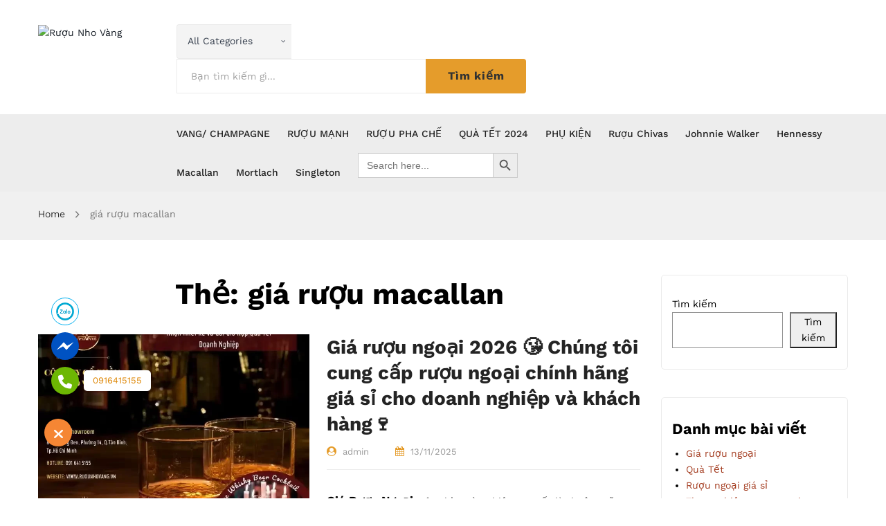

--- FILE ---
content_type: text/html; charset=UTF-8
request_url: https://ruounhovang.vn/tag/gia-ruou-macallan/
body_size: 37713
content:
<!DOCTYPE html><html lang="vi"><head><meta charset="UTF-8" /><meta name="viewport" content="width=device-width, initial-scale=1"><link rel="profile" href="http://gmpg.org/xfn/11" /><link rel="pingback" href="https://ruounhovang.vn/xmlrpc.php" /><meta name='robots' content='index, follow, max-image-preview:large, max-snippet:-1, max-video-preview:-1' /><style>img:is([sizes="auto" i], [sizes^="auto," i]) { contain-intrinsic-size: 3000px 1500px }</style><title>giá rượu macallan - Rượu Nho Vàng</title><link rel="canonical" href="https://ruounhovang.vn/tag/gia-ruou-macallan/" /><meta property="og:locale" content="vi_VN" /><meta property="og:type" content="article" /><meta property="og:title" content="Lưu trữ giá rượu macallan" /><meta property="og:url" content="https://ruounhovang.vn/tag/gia-ruou-macallan/" /><meta property="og:site_name" content="Rượu Nho Vàng" /><meta name="twitter:card" content="summary_large_image" /><link rel="alternate" type="application/rss+xml" title="Dòng thông tin Rượu Nho Vàng &raquo;" href="https://ruounhovang.vn/feed/" /><link rel="alternate" type="application/rss+xml" title="Rượu Nho Vàng &raquo; Dòng bình luận" href="https://ruounhovang.vn/comments/feed/" /><link rel="alternate" type="application/rss+xml" title="Dòng thông tin cho Thẻ Rượu Nho Vàng &raquo; giá rượu macallan" href="https://ruounhovang.vn/tag/gia-ruou-macallan/feed/" /><link data-optimized="1" rel='stylesheet' id='wp-block-library-css' href='https://ruounhovang.vn/wp-content/litespeed/css/3c2813bfee75cca9fc30f60adfe1c869.css?ver=0528c' type='text/css' media='all' /><style id='classic-theme-styles-inline-css' type='text/css'>/*! This file is auto-generated */
.wp-block-button__link{color:#fff;background-color:#32373c;border-radius:9999px;box-shadow:none;text-decoration:none;padding:calc(.667em + 2px) calc(1.333em + 2px);font-size:1.125em}.wp-block-file__button{background:#32373c;color:#fff;text-decoration:none}</style><style id='global-styles-inline-css' type='text/css'>:root{--wp--preset--aspect-ratio--square: 1;--wp--preset--aspect-ratio--4-3: 4/3;--wp--preset--aspect-ratio--3-4: 3/4;--wp--preset--aspect-ratio--3-2: 3/2;--wp--preset--aspect-ratio--2-3: 2/3;--wp--preset--aspect-ratio--16-9: 16/9;--wp--preset--aspect-ratio--9-16: 9/16;--wp--preset--color--black: #000000;--wp--preset--color--cyan-bluish-gray: #abb8c3;--wp--preset--color--white: #ffffff;--wp--preset--color--pale-pink: #f78da7;--wp--preset--color--vivid-red: #cf2e2e;--wp--preset--color--luminous-vivid-orange: #ff6900;--wp--preset--color--luminous-vivid-amber: #fcb900;--wp--preset--color--light-green-cyan: #7bdcb5;--wp--preset--color--vivid-green-cyan: #00d084;--wp--preset--color--pale-cyan-blue: #8ed1fc;--wp--preset--color--vivid-cyan-blue: #0693e3;--wp--preset--color--vivid-purple: #9b51e0;--wp--preset--gradient--vivid-cyan-blue-to-vivid-purple: linear-gradient(135deg,rgba(6,147,227,1) 0%,rgb(155,81,224) 100%);--wp--preset--gradient--light-green-cyan-to-vivid-green-cyan: linear-gradient(135deg,rgb(122,220,180) 0%,rgb(0,208,130) 100%);--wp--preset--gradient--luminous-vivid-amber-to-luminous-vivid-orange: linear-gradient(135deg,rgba(252,185,0,1) 0%,rgba(255,105,0,1) 100%);--wp--preset--gradient--luminous-vivid-orange-to-vivid-red: linear-gradient(135deg,rgba(255,105,0,1) 0%,rgb(207,46,46) 100%);--wp--preset--gradient--very-light-gray-to-cyan-bluish-gray: linear-gradient(135deg,rgb(238,238,238) 0%,rgb(169,184,195) 100%);--wp--preset--gradient--cool-to-warm-spectrum: linear-gradient(135deg,rgb(74,234,220) 0%,rgb(151,120,209) 20%,rgb(207,42,186) 40%,rgb(238,44,130) 60%,rgb(251,105,98) 80%,rgb(254,248,76) 100%);--wp--preset--gradient--blush-light-purple: linear-gradient(135deg,rgb(255,206,236) 0%,rgb(152,150,240) 100%);--wp--preset--gradient--blush-bordeaux: linear-gradient(135deg,rgb(254,205,165) 0%,rgb(254,45,45) 50%,rgb(107,0,62) 100%);--wp--preset--gradient--luminous-dusk: linear-gradient(135deg,rgb(255,203,112) 0%,rgb(199,81,192) 50%,rgb(65,88,208) 100%);--wp--preset--gradient--pale-ocean: linear-gradient(135deg,rgb(255,245,203) 0%,rgb(182,227,212) 50%,rgb(51,167,181) 100%);--wp--preset--gradient--electric-grass: linear-gradient(135deg,rgb(202,248,128) 0%,rgb(113,206,126) 100%);--wp--preset--gradient--midnight: linear-gradient(135deg,rgb(2,3,129) 0%,rgb(40,116,252) 100%);--wp--preset--font-size--small: 13px;--wp--preset--font-size--medium: 20px;--wp--preset--font-size--large: 36px;--wp--preset--font-size--x-large: 42px;--wp--preset--spacing--20: 0.44rem;--wp--preset--spacing--30: 0.67rem;--wp--preset--spacing--40: 1rem;--wp--preset--spacing--50: 1.5rem;--wp--preset--spacing--60: 2.25rem;--wp--preset--spacing--70: 3.38rem;--wp--preset--spacing--80: 5.06rem;--wp--preset--shadow--natural: 6px 6px 9px rgba(0, 0, 0, 0.2);--wp--preset--shadow--deep: 12px 12px 50px rgba(0, 0, 0, 0.4);--wp--preset--shadow--sharp: 6px 6px 0px rgba(0, 0, 0, 0.2);--wp--preset--shadow--outlined: 6px 6px 0px -3px rgba(255, 255, 255, 1), 6px 6px rgba(0, 0, 0, 1);--wp--preset--shadow--crisp: 6px 6px 0px rgba(0, 0, 0, 1);}:where(.is-layout-flex){gap: 0.5em;}:where(.is-layout-grid){gap: 0.5em;}body .is-layout-flex{display: flex;}.is-layout-flex{flex-wrap: wrap;align-items: center;}.is-layout-flex > :is(*, div){margin: 0;}body .is-layout-grid{display: grid;}.is-layout-grid > :is(*, div){margin: 0;}:where(.wp-block-columns.is-layout-flex){gap: 2em;}:where(.wp-block-columns.is-layout-grid){gap: 2em;}:where(.wp-block-post-template.is-layout-flex){gap: 1.25em;}:where(.wp-block-post-template.is-layout-grid){gap: 1.25em;}.has-black-color{color: var(--wp--preset--color--black) !important;}.has-cyan-bluish-gray-color{color: var(--wp--preset--color--cyan-bluish-gray) !important;}.has-white-color{color: var(--wp--preset--color--white) !important;}.has-pale-pink-color{color: var(--wp--preset--color--pale-pink) !important;}.has-vivid-red-color{color: var(--wp--preset--color--vivid-red) !important;}.has-luminous-vivid-orange-color{color: var(--wp--preset--color--luminous-vivid-orange) !important;}.has-luminous-vivid-amber-color{color: var(--wp--preset--color--luminous-vivid-amber) !important;}.has-light-green-cyan-color{color: var(--wp--preset--color--light-green-cyan) !important;}.has-vivid-green-cyan-color{color: var(--wp--preset--color--vivid-green-cyan) !important;}.has-pale-cyan-blue-color{color: var(--wp--preset--color--pale-cyan-blue) !important;}.has-vivid-cyan-blue-color{color: var(--wp--preset--color--vivid-cyan-blue) !important;}.has-vivid-purple-color{color: var(--wp--preset--color--vivid-purple) !important;}.has-black-background-color{background-color: var(--wp--preset--color--black) !important;}.has-cyan-bluish-gray-background-color{background-color: var(--wp--preset--color--cyan-bluish-gray) !important;}.has-white-background-color{background-color: var(--wp--preset--color--white) !important;}.has-pale-pink-background-color{background-color: var(--wp--preset--color--pale-pink) !important;}.has-vivid-red-background-color{background-color: var(--wp--preset--color--vivid-red) !important;}.has-luminous-vivid-orange-background-color{background-color: var(--wp--preset--color--luminous-vivid-orange) !important;}.has-luminous-vivid-amber-background-color{background-color: var(--wp--preset--color--luminous-vivid-amber) !important;}.has-light-green-cyan-background-color{background-color: var(--wp--preset--color--light-green-cyan) !important;}.has-vivid-green-cyan-background-color{background-color: var(--wp--preset--color--vivid-green-cyan) !important;}.has-pale-cyan-blue-background-color{background-color: var(--wp--preset--color--pale-cyan-blue) !important;}.has-vivid-cyan-blue-background-color{background-color: var(--wp--preset--color--vivid-cyan-blue) !important;}.has-vivid-purple-background-color{background-color: var(--wp--preset--color--vivid-purple) !important;}.has-black-border-color{border-color: var(--wp--preset--color--black) !important;}.has-cyan-bluish-gray-border-color{border-color: var(--wp--preset--color--cyan-bluish-gray) !important;}.has-white-border-color{border-color: var(--wp--preset--color--white) !important;}.has-pale-pink-border-color{border-color: var(--wp--preset--color--pale-pink) !important;}.has-vivid-red-border-color{border-color: var(--wp--preset--color--vivid-red) !important;}.has-luminous-vivid-orange-border-color{border-color: var(--wp--preset--color--luminous-vivid-orange) !important;}.has-luminous-vivid-amber-border-color{border-color: var(--wp--preset--color--luminous-vivid-amber) !important;}.has-light-green-cyan-border-color{border-color: var(--wp--preset--color--light-green-cyan) !important;}.has-vivid-green-cyan-border-color{border-color: var(--wp--preset--color--vivid-green-cyan) !important;}.has-pale-cyan-blue-border-color{border-color: var(--wp--preset--color--pale-cyan-blue) !important;}.has-vivid-cyan-blue-border-color{border-color: var(--wp--preset--color--vivid-cyan-blue) !important;}.has-vivid-purple-border-color{border-color: var(--wp--preset--color--vivid-purple) !important;}.has-vivid-cyan-blue-to-vivid-purple-gradient-background{background: var(--wp--preset--gradient--vivid-cyan-blue-to-vivid-purple) !important;}.has-light-green-cyan-to-vivid-green-cyan-gradient-background{background: var(--wp--preset--gradient--light-green-cyan-to-vivid-green-cyan) !important;}.has-luminous-vivid-amber-to-luminous-vivid-orange-gradient-background{background: var(--wp--preset--gradient--luminous-vivid-amber-to-luminous-vivid-orange) !important;}.has-luminous-vivid-orange-to-vivid-red-gradient-background{background: var(--wp--preset--gradient--luminous-vivid-orange-to-vivid-red) !important;}.has-very-light-gray-to-cyan-bluish-gray-gradient-background{background: var(--wp--preset--gradient--very-light-gray-to-cyan-bluish-gray) !important;}.has-cool-to-warm-spectrum-gradient-background{background: var(--wp--preset--gradient--cool-to-warm-spectrum) !important;}.has-blush-light-purple-gradient-background{background: var(--wp--preset--gradient--blush-light-purple) !important;}.has-blush-bordeaux-gradient-background{background: var(--wp--preset--gradient--blush-bordeaux) !important;}.has-luminous-dusk-gradient-background{background: var(--wp--preset--gradient--luminous-dusk) !important;}.has-pale-ocean-gradient-background{background: var(--wp--preset--gradient--pale-ocean) !important;}.has-electric-grass-gradient-background{background: var(--wp--preset--gradient--electric-grass) !important;}.has-midnight-gradient-background{background: var(--wp--preset--gradient--midnight) !important;}.has-small-font-size{font-size: var(--wp--preset--font-size--small) !important;}.has-medium-font-size{font-size: var(--wp--preset--font-size--medium) !important;}.has-large-font-size{font-size: var(--wp--preset--font-size--large) !important;}.has-x-large-font-size{font-size: var(--wp--preset--font-size--x-large) !important;}
:where(.wp-block-post-template.is-layout-flex){gap: 1.25em;}:where(.wp-block-post-template.is-layout-grid){gap: 1.25em;}
:where(.wp-block-columns.is-layout-flex){gap: 2em;}:where(.wp-block-columns.is-layout-grid){gap: 2em;}
:root :where(.wp-block-pullquote){font-size: 1.5em;line-height: 1.6;}</style><link data-optimized="1" rel='stylesheet' id='acoplw-style-css' href='https://ruounhovang.vn/wp-content/litespeed/css/1067d77d14fe7b0f6d50b5bb5bf9b3fd.css?ver=6a16b' type='text/css' media='all' /><style id='age-gate-custom-inline-css' type='text/css'>:root{--ag-background-color: rgba(95,2,2,1);--ag-background-image-position: center center;--ag-background-image-opacity: 1;--ag-form-background: rgba(255,255,255,1);--ag-text-color: #000000;--ag-blur: 5px;}</style><link data-optimized="1" rel='stylesheet' id='age-gate-css' href='https://ruounhovang.vn/wp-content/litespeed/css/ce4047e73fe9780dda88a53fa3c62fac.css?ver=0c733' type='text/css' media='all' /><style id='age-gate-options-inline-css' type='text/css'>:root{--ag-background-color: rgba(95,2,2,1);--ag-background-image-position: center center;--ag-background-image-opacity: 1;--ag-form-background: rgba(255,255,255,1);--ag-text-color: #000000;--ag-blur: 5px;}</style><link data-optimized="1" rel='stylesheet' id='Ws247_aio_ct_button_aio_ct_button.css-css' href='https://ruounhovang.vn/wp-content/litespeed/css/815d050cca83d1e7a7196b2952124092.css?ver=272e3' type='text/css' media='all' /><link data-optimized="1" rel='stylesheet' id='Ws247_aio_ct_button_fontawesome-6.6.0-css' href='https://ruounhovang.vn/wp-content/litespeed/css/18e279f9e30f6d488b9e127a31d68c24.css?ver=7d77e' type='text/css' media='all' /><link data-optimized="1" rel='stylesheet' id='contact-form-7-css' href='https://ruounhovang.vn/wp-content/litespeed/css/044ab7c8131b6d332d5b2527cd137db3.css?ver=abfd5' type='text/css' media='all' /><link data-optimized="1" rel='stylesheet' id='woocommerce-layout-css' href='https://ruounhovang.vn/wp-content/litespeed/css/a2d5d7085448ee0517a2bcb716b9ceee.css?ver=1cac7' type='text/css' media='all' /><link data-optimized="1" rel='stylesheet' id='woocommerce-smallscreen-css' href='https://ruounhovang.vn/wp-content/litespeed/css/3e3428e43b0a152514e9743cbba2ce28.css?ver=04344' type='text/css' media='only screen and (max-width: 768px)' /><link data-optimized="1" rel='stylesheet' id='woocommerce-general-css' href='https://ruounhovang.vn/wp-content/litespeed/css/4743bd1c37a691462e56e9f754bf56fc.css?ver=e0400' type='text/css' media='all' /><style id='woocommerce-inline-inline-css' type='text/css'>.woocommerce form .form-row .required { visibility: visible; }</style><link data-optimized="1" rel='stylesheet' id='widgetopts-styles-css' href='https://ruounhovang.vn/wp-content/litespeed/css/baafb8fd58148847b40ea7bdbd4fab70.css?ver=820f9' type='text/css' media='all' /><link data-optimized="1" rel='stylesheet' id='wpmenucart-icons-css' href='https://ruounhovang.vn/wp-content/litespeed/css/66ceedbe223509bc5253b5bcbb36d605.css?ver=38c3b' type='text/css' media='all' /><style id='wpmenucart-icons-inline-css' type='text/css'>@font-face{font-family:WPMenuCart;src:url(https://ruounhovang.vn/wp-content/plugins/woocommerce-menu-bar-cart/assets/fonts/WPMenuCart.eot);src:url(https://ruounhovang.vn/wp-content/plugins/woocommerce-menu-bar-cart/assets/fonts/WPMenuCart.eot?#iefix) format('embedded-opentype'),url(https://ruounhovang.vn/wp-content/plugins/woocommerce-menu-bar-cart/assets/fonts/WPMenuCart.woff2) format('woff2'),url(https://ruounhovang.vn/wp-content/plugins/woocommerce-menu-bar-cart/assets/fonts/WPMenuCart.woff) format('woff'),url(https://ruounhovang.vn/wp-content/plugins/woocommerce-menu-bar-cart/assets/fonts/WPMenuCart.ttf) format('truetype'),url(https://ruounhovang.vn/wp-content/plugins/woocommerce-menu-bar-cart/assets/fonts/WPMenuCart.svg#WPMenuCart) format('svg');font-weight:400;font-style:normal;font-display:swap}</style><link data-optimized="1" rel='stylesheet' id='wpmenucart-css' href='https://ruounhovang.vn/wp-content/litespeed/css/35bba76ca3f8fc95176d6f5c4f3af34b.css?ver=bff0e' type='text/css' media='all' /><link data-optimized="1" rel='stylesheet' id='ivory-search-styles-css' href='https://ruounhovang.vn/wp-content/litespeed/css/088b837f218697e7594eab5a65e6b66c.css?ver=b3a59' type='text/css' media='all' /><link data-optimized="1" rel='stylesheet' id='ez-toc-css' href='https://ruounhovang.vn/wp-content/litespeed/css/ee571cd2613c5d137f9e08c6df1b4a75.css?ver=88de5' type='text/css' media='all' /><style id='ez-toc-inline-css' type='text/css'>div#ez-toc-container .ez-toc-title {font-size: 120%;}div#ez-toc-container .ez-toc-title {font-weight: 500;}div#ez-toc-container ul li , div#ez-toc-container ul li a {font-size: 95%;}div#ez-toc-container ul li , div#ez-toc-container ul li a {font-weight: 500;}div#ez-toc-container nav ul ul li {font-size: 90%;}.ez-toc-box-title {font-weight: bold; margin-bottom: 10px; text-align: center; text-transform: uppercase; letter-spacing: 1px; color: #666; padding-bottom: 5px;position:absolute;top:-4%;left:5%;background-color: inherit;transition: top 0.3s ease;}.ez-toc-box-title.toc-closed {top:-25%;}
.ez-toc-container-direction {direction: ltr;}.ez-toc-counter ul{counter-reset: item ;}.ez-toc-counter nav ul li a::before {content: counters(item, '.', decimal) '. ';display: inline-block;counter-increment: item;flex-grow: 0;flex-shrink: 0;margin-right: .2em; float: left; }.ez-toc-widget-direction {direction: ltr;}.ez-toc-widget-container ul{counter-reset: item ;}.ez-toc-widget-container nav ul li a::before {content: counters(item, '.', decimal) '. ';display: inline-block;counter-increment: item;flex-grow: 0;flex-shrink: 0;margin-right: .2em; float: left; }</style><link data-optimized="1" rel='stylesheet' id='brands-styles-css' href='https://ruounhovang.vn/wp-content/litespeed/css/2970baf8dd9f777f1bbaffc66be85e80.css?ver=d2d53' type='text/css' media='all' /><link data-optimized="1" rel='stylesheet' id='owl-css' href='https://ruounhovang.vn/wp-content/litespeed/css/77c06544dd6c44775e5e4501124f11ed.css?ver=fd16f' type='text/css' media='all' /><link data-optimized="1" rel='stylesheet' id='chosen-css' href='https://ruounhovang.vn/wp-content/litespeed/css/673c99f9767354c750e4354f714be68a.css?ver=46fdb' type='text/css' media='all' /><link data-optimized="1" rel='stylesheet' id='sinrato-fonts-css' href='https://ruounhovang.vn/wp-content/litespeed/css/425ce9818a034d3d805c07ba07966e9d.css?ver=604d4' type='text/css' media='all' /><link data-optimized="1" rel='stylesheet' id='sinrato-style-css' href='https://ruounhovang.vn/wp-content/litespeed/css/64edc16469da116d36e036253d8eb636.css?ver=b5289' type='text/css' media='all' /><link data-optimized="1" rel='stylesheet' id='megamenu-css' href='https://ruounhovang.vn/wp-content/litespeed/css/35da51fb57ef23758880ae6951e6f48e.css?ver=7bf6f' type='text/css' media='all' /><link data-optimized="1" rel='stylesheet' id='fontawesome-css' href='https://ruounhovang.vn/wp-content/litespeed/css/4b3a6855fd3da6c060ce6b2201386001.css?ver=45f43' type='text/css' media='all' /><link data-optimized="1" rel='stylesheet' id='ionicons-css' href='https://ruounhovang.vn/wp-content/litespeed/css/4760e4c20fb5fd883645f7d79dd47c07.css?ver=47c07' type='text/css' media='all' /><link data-optimized="1" rel='stylesheet' id='stroke-gap-icons-css' href='https://ruounhovang.vn/wp-content/litespeed/css/878760757214293d54875230b98b364c.css?ver=b364c' type='text/css' media='all' /><link data-optimized="1" rel='stylesheet' id='linearicons-free-css' href='https://ruounhovang.vn/wp-content/litespeed/css/c2f05cc1f9fd8e41db3a95cc91c1589f.css?ver=53556' type='text/css' media='all' /><link data-optimized="1" rel='stylesheet' id='bootstrap-css' href='https://ruounhovang.vn/wp-content/litespeed/css/827c2c9c9caf422c2373d7f44fdeb4c7.css?ver=159f5' type='text/css' media='all' /><link data-optimized="1" rel='stylesheet' id='sinrato-theme-css' href='https://ruounhovang.vn/wp-content/litespeed/css/7ff0683b8c57ca6699a96a31fa1b8db1.css?ver=e2ca7' type='text/css' media='all' /><link data-optimized="1" rel='stylesheet' id='sinrato-custom-css' href='https://ruounhovang.vn/wp-content/litespeed/css/c57e1cab75e4a72a51d9512f388d439c.css?ver=12cad' type='text/css' media='all' /><style id='sinrato-custom-inline-css' type='text/css'>.vc_custom_1636002115952{padding-top: 30px !important;padding-bottom: 30px !important;background-color: #ffffff !important;}.vc_custom_1645776057184{background-color: #ededed !important;}
.vc_custom_1562125981502{background-color: #222222 !important;}
.vc_custom_1636351924479{background-color: #ffffff !important;}</style><link data-optimized="1" rel='stylesheet' id='mm_icomoon-css' href='https://ruounhovang.vn/wp-content/litespeed/css/4c439167eba56eb79125de2f63e8132b.css?ver=abf74' type='text/css' media='all' /><link data-optimized="1" rel='stylesheet' id='mmm_mega_main_menu-css' href='https://ruounhovang.vn/wp-content/litespeed/css/0bd12dc21b9eaac833adca64897fb5ef.css?ver=783e4' type='text/css' media='all' /><link data-optimized="1" rel='stylesheet' id='mm-compiled-options-mobmenu-css' href='https://ruounhovang.vn/wp-content/litespeed/css/2aa8ab79467684ac094ed55c592200d3.css?ver=63407' type='text/css' media='all' /><link data-optimized="1" rel='stylesheet' id='mm-google-webfont-work-sans-css' href='https://ruounhovang.vn/wp-content/litespeed/css/8fa81d0da9f75c731492f66e39801e1b.css?ver=c578a' type='text/css' media='all' /><style id='kadence-blocks-global-variables-inline-css' type='text/css'>:root {--global-kb-font-size-sm:clamp(0.8rem, 0.73rem + 0.217vw, 0.9rem);--global-kb-font-size-md:clamp(1.1rem, 0.995rem + 0.326vw, 1.25rem);--global-kb-font-size-lg:clamp(1.75rem, 1.576rem + 0.543vw, 2rem);--global-kb-font-size-xl:clamp(2.25rem, 1.728rem + 1.63vw, 3rem);--global-kb-font-size-xxl:clamp(2.5rem, 1.456rem + 3.26vw, 4rem);--global-kb-font-size-xxxl:clamp(2.75rem, 0.489rem + 7.065vw, 6rem);}:root {--global-palette1: #3182CE;--global-palette2: #2B6CB0;--global-palette3: #1A202C;--global-palette4: #2D3748;--global-palette5: #4A5568;--global-palette6: #718096;--global-palette7: #EDF2F7;--global-palette8: #F7FAFC;--global-palette9: #ffffff;}</style><link data-optimized="1" rel='stylesheet' id='cssmobmenu-icons-css' href='https://ruounhovang.vn/wp-content/litespeed/css/ab2bc380be4d30229ca4a4d03837ea8b.css?ver=0ae8b' type='text/css' media='all' /><link data-optimized="1" rel='stylesheet' id='cssmobmenu-css' href='https://ruounhovang.vn/wp-content/litespeed/css/e85a6e7686b249289e4e52a06120f615.css?ver=813ba' type='text/css' media='all' /><link rel="preload" as="style" href="//ruounhovang.vn/wp-content/uploads/omgf/omgf-stylesheet-215/omgf-stylesheet-215.css?ver=1721212047" /><link data-optimized="1" rel="stylesheet" href="https://ruounhovang.vn/wp-content/litespeed/css/ebfed0496180dc9f8ad5339067302d9a.css?ver=5aa9c" media="print" onload="this.media='all'"><noscript><link rel="stylesheet" href="//ruounhovang.vn/wp-content/uploads/omgf/omgf-stylesheet-215/omgf-stylesheet-215.css?ver=1721212047" /></noscript><script type="text/javascript" src="https://ruounhovang.vn/wp-includes/js/jquery/jquery.min.js?ver=3.7.1" id="jquery-core-js"></script> <script data-optimized="1" type="text/javascript" src="https://ruounhovang.vn/wp-content/litespeed/js/ebfa293127bfffac253c24d346e34131.js?ver=6217e" id="jquery-migrate-js" defer data-deferred="1"></script> <script data-optimized="1" type="text/javascript" id="acoplw-script-js-extra" src="[data-uri]" defer></script> <script data-optimized="1" type="text/javascript" src="https://ruounhovang.vn/wp-content/litespeed/js/fe5f03aba7b4db893b3b68f29d60131b.js?ver=700f5" id="acoplw-script-js" defer data-deferred="1"></script> <script data-optimized="1" type="text/javascript" src="https://ruounhovang.vn/wp-content/litespeed/js/670f200002154d71012dc6c96497d524.js?ver=cd103" id="wc-jquery-blockui-js" data-wp-strategy="defer"></script> <script data-optimized="1" type="text/javascript" id="wc-add-to-cart-js-extra" src="[data-uri]" defer></script> <script data-optimized="1" type="text/javascript" src="https://ruounhovang.vn/wp-content/litespeed/js/5e9f5e4efc1e02812df3b6c513386fa1.js?ver=c0080" id="wc-add-to-cart-js" data-wp-strategy="defer"></script> <script data-optimized="1" type="text/javascript" src="https://ruounhovang.vn/wp-content/litespeed/js/688b47a2d0d5b03a953afc7da8854e2a.js?ver=b0ae9" id="wc-js-cookie-js" defer="defer" data-wp-strategy="defer"></script> <script data-optimized="1" type="text/javascript" id="woocommerce-js-extra" src="[data-uri]" defer></script> <script data-optimized="1" type="text/javascript" src="https://ruounhovang.vn/wp-content/litespeed/js/ffadba80993870d98493e2d3fc4d6b1d.js?ver=894a4" id="woocommerce-js" defer="defer" data-wp-strategy="defer"></script> <script data-optimized="1" type="text/javascript" src="https://ruounhovang.vn/wp-content/litespeed/js/1617d885e950e2734709a57d96174b29.js?ver=2f908" id="vc_woocommerce-add-to-cart-js-js" defer data-deferred="1"></script> <script data-optimized="1" type="text/javascript" src="https://ruounhovang.vn/wp-content/litespeed/js/7f7cd95114d1b34fe82a1fe473b1ba3d.js?ver=eba1b" id="mobmenujs-js" defer data-deferred="1"></script> <script></script><link rel="https://api.w.org/" href="https://ruounhovang.vn/wp-json/" /><link rel="alternate" title="JSON" type="application/json" href="https://ruounhovang.vn/wp-json/wp/v2/tags/571" /><link rel="EditURI" type="application/rsd+xml" title="RSD" href="https://ruounhovang.vn/xmlrpc.php?rsd" /><meta name="generator" content="WordPress 6.8.3" /><meta name="generator" content="WooCommerce 10.3.4" /><meta name="generator" content="Redux 4.5.8" /><script data-optimized="1" src="[data-uri]" defer></script><script data-optimized="1" type="text/javascript" src="[data-uri]" defer></script><meta name="facebook-domain-verification" content="xr3g168wi4mcua4or51gq2obzju9p6" />	<noscript><style>.woocommerce-product-gallery{ opacity: 1 !important; }</style></noscript><meta name="generator" content="Powered by WPBakery Page Builder - drag and drop page builder for WordPress."/><style type="text/css">.wpgs-for .slick-arrow::before,.wpgs-nav .slick-prev::before, .wpgs-nav .slick-next::before{color:#000;}.fancybox-bg{background-color:rgba(10,0,0,0.75);}.fancybox-caption,.fancybox-infobar{color:#fff;}.wpgs-nav .slick-slide{border-color:transparent}.wpgs-nav .slick-current{border-color:#000}.wpgs-video-wrapper{min-height:500px;}</style><link rel="icon" href="https://ruounhovang.vn/wp-content/uploads/2024/04/ruou-nho-vang-logo-150x150.webp" sizes="32x32" /><link rel="icon" href="https://ruounhovang.vn/wp-content/uploads/2024/04/ruou-nho-vang-logo-300x300.webp" sizes="192x192" /><link rel="apple-touch-icon" href="https://ruounhovang.vn/wp-content/uploads/2024/04/ruou-nho-vang-logo-300x300.webp" /><meta name="msapplication-TileImage" content="https://ruounhovang.vn/wp-content/uploads/2024/04/ruou-nho-vang-logo-300x300.webp" /><style type="text/css" id="wp-custom-css">@media screen and (max-width: 479px)
.shop_content .shop-products .item-col {
    flex: 0 1 auto;
    max-width: 50% !important;
    width: 100%;
}</style><style id="sinrato_opt-dynamic-css" title="dynamic-css" class="redux-options-output">body{background-color:#ffffff;}body.error404{background-color:#ffffff;}</style><noscript><style>.wpb_animate_when_almost_visible { opacity: 1; }</style></noscript><div class="astm-search-menu-wrapper is-menu-wrapper"><div><span class=" astm-search-menu is-menu default"><form  class="is-search-form is-form-style is-form-style-3 is-form-id-0 " action="https://ruounhovang.vn/" method="get" role="search" ><label for="is-search-input-0"><span class="is-screen-reader-text">Search for:</span><input  type="search" id="is-search-input-0" name="s" value="" class="is-search-input" placeholder="Search here..." autocomplete=off /></label><button type="submit" class="is-search-submit"><span class="is-screen-reader-text">Search Button</span><span class="is-search-icon"><svg focusable="false" aria-label="Search" xmlns="http://www.w3.org/2000/svg" viewBox="0 0 24 24" width="24px"><path d="M15.5 14h-.79l-.28-.27C15.41 12.59 16 11.11 16 9.5 16 5.91 13.09 3 9.5 3S3 5.91 3 9.5 5.91 16 9.5 16c1.61 0 3.09-.59 4.23-1.57l.27.28v.79l5 4.99L20.49 19l-4.99-5zm-6 0C7.01 14 5 11.99 5 9.5S7.01 5 9.5 5 14 7.01 14 9.5 11.99 14 9.5 14z"></path></svg></span></button></form><div class="search-close"></div></span></div></div></head><body class="archive tag tag-gia-ruou-macallan tag-571 wp-theme-sinrato theme-sinrato woocommerce-no-js sinrato mob-menu-slideout-over wpb-js-composer js-comp-ver-8.5 vc_responsive mmm mega_main_menu-2-2-1"><div class="wrapper"><div class="page-wrapper"><div class="header-container header-1  has-mobile-layout"><div class="header"><div class="header-content"><div class="header-composer"><div class="wpb-content-wrapper"><div class="wpb_row vc_row-fluid"><div class="container"><div class="vc_row"><div class="wpb_column vc_column_container vc_col-sm-12"><div class="vc_column-inner"><div class="wpb_wrapper"><div class="vc_empty_space"   style="height: 5px"><span class="vc_empty_space_inner"></span></div></div></div></div></div></div></div><div data-vc-full-width="true" data-vc-full-width-init="false" data-vc-stretch-content="true" class="wpb_row vc_row-fluid logo-row vc_custom_1636002115952 vc_row-has-fill vc_row-no-padding vc_row-o-equal-height vc_row-o-content-top vc_row-flex"><div class="container"><div class="vc_row"><div class="wpb_column vc_column_container vc_col-sm-3 vc_col-lg-2"><div class="vc_column-inner"><div class="wpb_wrapper"><div class="logo style2"><a href="https://ruounhovang.vn/" title="Rượu Nho Vàng" rel="home"><img decoding="async" width="80" src="" alt="Rượu Nho Vàng" /></a></div></div></div></div><div class="header-search-container wpb_column vc_column_container vc_col-sm-9 vc_col-lg-7"><div class="vc_column-inner"><div class="wpb_wrapper"><div class="header-search"><div class="search-without-dropdown style3"><div class="categories-container"><div class="cate-toggler-wrapper"><div class="cate-toggler"><span class="cate-text">All Categories</span></div></div><div class="widget woocommerce widget_product_categories"><h2 class="widgettitle">All Categories</h2><ul class="product-categories"><li class="cat-item cat-item-815"><a href="https://ruounhovang.vn/nho-vang/sparkling/">Sparkling</a></li><li class="cat-item cat-item-206"><a href="https://ruounhovang.vn/nho-vang/vang-do/">Vang Đỏ</a></li><li class="cat-item cat-item-230"><a href="https://ruounhovang.vn/nho-vang/khuyen-mai/">Khuyến Mãi</a></li><li class="cat-item cat-item-235"><a href="https://ruounhovang.vn/nho-vang/penord-ricard/">Penord Ricard</a></li><li class="cat-item cat-item-248"><a href="https://ruounhovang.vn/nho-vang/giam-gia/">Giảm giá</a></li><li class="cat-item cat-item-491"><a href="https://ruounhovang.vn/nho-vang/gio-qua-tet/">Giỏ Quà Tết</a></li><li class="cat-item cat-item-665 cat-parent"><a href="https://ruounhovang.vn/nho-vang/ruou-nhat/">Rượu Nhật</a><ul class='children'><li class="cat-item cat-item-1025"><a href="https://ruounhovang.vn/nho-vang/ruou-nhat/japanese-whisky/">Japanese Whisky</a></li></ul></li><li class="cat-item cat-item-744"><a href="https://ruounhovang.vn/nho-vang/champagne-2/">Champagne</a></li><li class="cat-item cat-item-173"><a href="https://ruounhovang.vn/nho-vang/hop-qua-tet/">Hộp Quà Tết Doanh Nghiệp</a></li><li class="cat-item cat-item-69 cat-parent"><a href="https://ruounhovang.vn/nho-vang/ruou-manh/">Rượu mạnh</a><ul class='children'><li class="cat-item cat-item-692"><a href="https://ruounhovang.vn/nho-vang/ruou-manh/soju/">SOJU</a></li><li class="cat-item cat-item-670 cat-parent"><a href="https://ruounhovang.vn/nho-vang/ruou-manh/bourbon-whiskey/">Bourbon Whiskey</a><ul class='children'><li class="cat-item cat-item-671"><a href="https://ruounhovang.vn/nho-vang/ruou-manh/bourbon-whiskey/jim-beam/">Jim Beam</a></li></ul></li><li class="cat-item cat-item-109"><a href="https://ruounhovang.vn/nho-vang/ruou-manh/brandy/">Brandy</a></li><li class="cat-item cat-item-74 cat-parent"><a href="https://ruounhovang.vn/nho-vang/ruou-manh/cognac/">Cognac</a><ul class='children'><li class="cat-item cat-item-99"><a href="https://ruounhovang.vn/nho-vang/ruou-manh/cognac/martell/">Martell</a></li><li class="cat-item cat-item-100"><a href="https://ruounhovang.vn/nho-vang/ruou-manh/cognac/remy-martin/">Remy Martin</a></li><li class="cat-item cat-item-101"><a href="https://ruounhovang.vn/nho-vang/ruou-manh/cognac/courvoisier/">Courvoisier</a></li><li class="cat-item cat-item-96"><a href="https://ruounhovang.vn/nho-vang/ruou-manh/cognac/hennessy/">Hennessy</a></li></ul></li><li class="cat-item cat-item-103 cat-parent"><a href="https://ruounhovang.vn/nho-vang/ruou-manh/single-malt-scotch-whisky/">Single Malt Whisky</a><ul class='children'><li class="cat-item cat-item-130"><a href="https://ruounhovang.vn/nho-vang/ruou-manh/single-malt-scotch-whisky/glenfiddich/">Glenfiddich</a></li><li class="cat-item cat-item-132"><a href="https://ruounhovang.vn/nho-vang/ruou-manh/single-malt-scotch-whisky/glenlivet/">Glenlivet</a></li><li class="cat-item cat-item-133"><a href="https://ruounhovang.vn/nho-vang/ruou-manh/single-malt-scotch-whisky/bowmore/">Bowmore</a></li><li class="cat-item cat-item-134"><a href="https://ruounhovang.vn/nho-vang/ruou-manh/single-malt-scotch-whisky/singleton/">Singleton</a></li><li class="cat-item cat-item-135"><a href="https://ruounhovang.vn/nho-vang/ruou-manh/single-malt-scotch-whisky/mortlach/">Mortlach</a></li><li class="cat-item cat-item-138"><a href="https://ruounhovang.vn/nho-vang/ruou-manh/single-malt-scotch-whisky/auchentoshan/">Auchentoshan</a></li><li class="cat-item cat-item-355"><a href="https://ruounhovang.vn/nho-vang/ruou-manh/single-malt-scotch-whisky/bruichladdich/">Bruichladdich</a></li><li class="cat-item cat-item-701"><a href="https://ruounhovang.vn/nho-vang/ruou-manh/single-malt-scotch-whisky/bushmills-1608/">Bushmills 1608</a></li><li class="cat-item cat-item-742"><a href="https://ruounhovang.vn/nho-vang/ruou-manh/single-malt-scotch-whisky/glen-grant-1840/">Glen Grant 1840</a></li><li class="cat-item cat-item-127"><a href="https://ruounhovang.vn/nho-vang/ruou-manh/single-malt-scotch-whisky/macallan/">Macallan</a></li></ul></li><li class="cat-item cat-item-104 cat-parent"><a href="https://ruounhovang.vn/nho-vang/ruou-manh/blended-whisky/">Blended Whisky</a><ul class='children'><li class="cat-item cat-item-129"><a href="https://ruounhovang.vn/nho-vang/ruou-manh/blended-whisky/johnnie-walker/">Johnnie Walker</a></li><li class="cat-item cat-item-658"><a href="https://ruounhovang.vn/nho-vang/ruou-manh/blended-whisky/dewars/">Dewar's</a></li><li class="cat-item cat-item-664"><a href="https://ruounhovang.vn/nho-vang/ruou-manh/blended-whisky/hibiki-blended-whisky/">Hibiki</a></li><li class="cat-item cat-item-75"><a href="https://ruounhovang.vn/nho-vang/ruou-manh/blended-whisky/chivas-regal/">Rượu Chivas</a></li><li class="cat-item cat-item-128"><a href="https://ruounhovang.vn/nho-vang/ruou-manh/blended-whisky/ballantines/">Ballantine's</a></li></ul></li></ul></li><li class="cat-item cat-item-70 cat-parent"><a href="https://ruounhovang.vn/nho-vang/ruou-vang/">Rượu Vang</a><ul class='children'><li class="cat-item cat-item-638"><a href="https://ruounhovang.vn/nho-vang/ruou-vang/pinot-noir/">Pinot Noir</a></li><li class="cat-item cat-item-113"><a href="https://ruounhovang.vn/nho-vang/ruou-vang/vang-y/">Vang Ý</a></li><li class="cat-item cat-item-114"><a href="https://ruounhovang.vn/nho-vang/ruou-vang/vang-phap/">Vang Pháp</a></li><li class="cat-item cat-item-115"><a href="https://ruounhovang.vn/nho-vang/ruou-vang/vang-chi-le/">Vang Chi Lê</a></li><li class="cat-item cat-item-116 cat-parent"><a href="https://ruounhovang.vn/nho-vang/ruou-vang/vang-uc/">Vang Úc</a><ul class='children'><li class="cat-item cat-item-626"><a href="https://ruounhovang.vn/nho-vang/ruou-vang/vang-uc/jacobs-creek/">Jacobs Creek</a></li><li class="cat-item cat-item-765"><a href="https://ruounhovang.vn/nho-vang/ruou-vang/vang-uc/wyndham-bin/">Wyndham Bin</a></li></ul></li><li class="cat-item cat-item-117"><a href="https://ruounhovang.vn/nho-vang/ruou-vang/vang-nam-phi/">Vang Nam Phi</a></li><li class="cat-item cat-item-118"><a href="https://ruounhovang.vn/nho-vang/ruou-vang/vang-tay-ban-nha/">Vang Tây Ban Nha</a></li><li class="cat-item cat-item-119"><a href="https://ruounhovang.vn/nho-vang/ruou-vang/vang-new-zealand/">Vang New Zealand</a></li><li class="cat-item cat-item-120"><a href="https://ruounhovang.vn/nho-vang/ruou-vang/vang-argentina/">Vang Argentina</a></li><li class="cat-item cat-item-121"><a href="https://ruounhovang.vn/nho-vang/ruou-vang/vang-viet-nam/">Vang Viêt Nam</a></li><li class="cat-item cat-item-124"><a href="https://ruounhovang.vn/nho-vang/ruou-vang/vang-no-vang-sui/">Vang Nổ / Vang Sủi</a></li><li class="cat-item cat-item-125"><a href="https://ruounhovang.vn/nho-vang/ruou-vang/champagne/">Champagne</a></li></ul></li><li class="cat-item cat-item-72"><a href="https://ruounhovang.vn/nho-vang/phu-kien/">Phụ Kiện</a></li><li class="cat-item cat-item-112 cat-parent"><a href="https://ruounhovang.vn/nho-vang/ruou-pha-che/">Rượu Pha Chế</a><ul class='children'><li class="cat-item cat-item-439"><a href="https://ruounhovang.vn/nho-vang/ruou-pha-che/ruou-mui/">Rượu mùi</a></li><li class="cat-item cat-item-733"><a href="https://ruounhovang.vn/nho-vang/ruou-pha-che/vermouth/">Vermouth</a></li><li class="cat-item cat-item-105 cat-parent"><a href="https://ruounhovang.vn/nho-vang/ruou-pha-che/vodka/">Vodka</a><ul class='children'><li class="cat-item cat-item-676"><a href="https://ruounhovang.vn/nho-vang/ruou-pha-che/vodka/beluga/">Beluga</a></li><li class="cat-item cat-item-688"><a href="https://ruounhovang.vn/nho-vang/ruou-pha-che/vodka/absolut/">Absolut</a></li></ul></li><li class="cat-item cat-item-106"><a href="https://ruounhovang.vn/nho-vang/ruou-pha-che/gin/">Gin</a></li><li class="cat-item cat-item-107"><a href="https://ruounhovang.vn/nho-vang/ruou-pha-che/tequila/">Tequila</a></li><li class="cat-item cat-item-108 cat-parent"><a href="https://ruounhovang.vn/nho-vang/ruou-pha-che/rum/">Rum</a><ul class='children'><li class="cat-item cat-item-770"><a href="https://ruounhovang.vn/nho-vang/ruou-pha-che/rum/bacardi-rum/">Bacardi Rum</a></li></ul></li></ul></li><li class="cat-item cat-item-218"><a href="https://ruounhovang.vn/nho-vang/vang-trang/">Vang Trắng</a></li></ul></div></div><div class="widget woocommerce widget_product_search"><h2 class="widgettitle">Search</h2><form role="search" method="get" class="searchform productsearchform" action="https://ruounhovang.vn/"><div class="form-input"><input type="text" placeholder="Bạn tìm kiếm gì..." name="s" class="ws"/><button class="button-search searchsubmit productsearchsubmit" type="submit">Tìm kiếm</button><input type="hidden" name="post_type" value="product" /></div></form></div></div></div></div></div></div><div class="header-icon wpb_column vc_column_container vc_col-sm-12 vc_col-lg-3"><div class="vc_column-inner"><div class="wpb_wrapper"><div class="header-minicart style3"><div class="widget woocommerce widget_shopping_cart"><h2 class="widgettitle">Cart</h2><div class="widget_shopping_cart_content"></div></div></div></div></div></div></div></div></div><div class="vc_row-full-width vc_clearfix"></div><div class="wpb_row vc_row-fluid header-main-custom vc_custom_1645776057184 vc_row-has-fill"><div class="container"><div class="vc_row"><div class="wpb_column vc_column_container vc_col-sm-2"><div class="vc_column-inner"><div class="wpb_wrapper"><div class="vc_empty_space"   style="height: 40px"><span class="vc_empty_space_inner"></span></div></div></div></div><div class="wpb_column vc_column_container vc_col-sm-10"><div class="vc_column-inner"><div class="wpb_wrapper"><div class="main-menu-wrapper visible-large style1"><div class="horizontal-menu"><div id="primary" class="mega_main_menu primary primary_style-flat icons-left first-lvl-align-left first-lvl-separator-smooth direction-horizontal fullwidth-disable pushing_content-disable mobile_minimized-enable dropdowns_trigger-hover dropdowns_animation-anim_2 no-search no-woo_cart no-buddypress responsive-enable coercive_styles-disable indefinite_location_mode-disable language_direction-ltr version-2-2-1 mega_main"><div class="menu_holder"><div class="mmm_fullwidth_container"></div><div class="menu_inner" role="navigation">
<span class="nav_logo">
<a class="logo_link" href="https://ruounhovang.vn" title="Rượu Nho Vàng">
<img data-lazyloaded="1" src="[data-uri]" decoding="async" data-src="http://127.0.0.1/wp/test_package/wp-content/plugins/mega_main_menu/framework/src/img/megamain-logo-120x120.png" alt="Rượu Nho Vàng" /><noscript><img decoding="async" src="http://127.0.0.1/wp/test_package/wp-content/plugins/mega_main_menu/framework/src/img/megamain-logo-120x120.png" alt="Rượu Nho Vàng" /></noscript>
</a>
<span class="mobile_toggle" data-target="#main_ul-primary" aria-expanded="false" aria-controls="main_ul-primary">
<span class="mobile_button">
Menu &nbsp;
<span class="symbol_menu">&equiv;</span>
<span class="symbol_cross">&#x2573;</span>
</span>
</span>
</span><ul id="main_ul-primary" class="mega_main_menu_ul" role="menubar" aria-label="Menu"><li id="menu-item-1734" class="menu-item menu-item-type-taxonomy menu-item-object-product_cat first menu-item-1734 default_dropdown default_style drop_to_right submenu_default_width columns1">
<a href="https://ruounhovang.vn/nho-vang/ruou-vang/" class="item_link  disable_icon" aria-haspopup="true" aria-expanded="false" role="menuitem" tabindex="0">
<i class=""></i>
<span class="link_content">
<span class="link_text">
VANG/ CHAMPAGNE
</span>
</span>
</a><ul class="mega_dropdown" aria-expanded="false" aria-hidden="true" role="menu" aria-label="VANG/ CHAMPAGNE"><li id="menu-item-2041" class="menu-item menu-item-type-taxonomy menu-item-object-product_cat menu-item-2041 default_dropdown default_style drop_to_right submenu_default_width columns1">
<a href="https://ruounhovang.vn/nho-vang/ruou-vang/champagne/" class="item_link  disable_icon" role="menuitem" tabindex="0">
<i class=""></i>
<span class="link_content">
<span class="link_text">
CHAMPAGNE
</span>
</span>
</a></li><li id="menu-item-2048" class="menu-item menu-item-type-taxonomy menu-item-object-product_cat menu-item-2048 default_dropdown default_style drop_to_right submenu_default_width columns1">
<a href="https://ruounhovang.vn/nho-vang/ruou-vang/vang-no-vang-sui/" class="item_link  disable_icon" role="menuitem" tabindex="0">
<i class=""></i>
<span class="link_content">
<span class="link_text">
VANG NỔ/ VANG SỦI
</span>
</span>
</a></li><li id="menu-item-2043" class="menu-item menu-item-type-taxonomy menu-item-object-product_cat menu-item-2043 default_dropdown default_style drop_to_right submenu_default_width columns1">
<a href="https://ruounhovang.vn/nho-vang/ruou-vang/vang-chi-le/" class="item_link  disable_icon" role="menuitem" tabindex="0">
<i class=""></i>
<span class="link_content">
<span class="link_text">
VANG CHI LÊ
</span>
</span>
</a></li><li id="menu-item-2049" class="menu-item menu-item-type-taxonomy menu-item-object-product_cat menu-item-2049 default_dropdown default_style drop_to_right submenu_default_width columns1">
<a href="https://ruounhovang.vn/nho-vang/ruou-vang/vang-phap/" class="item_link  disable_icon" role="menuitem" tabindex="0">
<i class=""></i>
<span class="link_content">
<span class="link_text">
VANG PHÁP
</span>
</span>
</a></li><li id="menu-item-2054" class="menu-item menu-item-type-taxonomy menu-item-object-product_cat menu-item-2054 default_dropdown default_style drop_to_right submenu_default_width columns1">
<a href="https://ruounhovang.vn/nho-vang/ruou-vang/vang-y/" class="item_link  disable_icon" role="menuitem" tabindex="0">
<i class=""></i>
<span class="link_content">
<span class="link_text">
VANG Ý
</span>
</span>
</a></li><li id="menu-item-2050" class="menu-item menu-item-type-taxonomy menu-item-object-product_cat menu-item-2050 default_dropdown default_style drop_to_right submenu_default_width columns1">
<a href="https://ruounhovang.vn/nho-vang/ruou-vang/vang-tay-ban-nha/" class="item_link  disable_icon" role="menuitem" tabindex="0">
<i class=""></i>
<span class="link_content">
<span class="link_text">
VANG TÂY BAN NHA
</span>
</span>
</a></li><li id="menu-item-2052" class="menu-item menu-item-type-taxonomy menu-item-object-product_cat menu-item-2052 default_dropdown default_style drop_to_right submenu_default_width columns1">
<a href="https://ruounhovang.vn/nho-vang/ruou-vang/vang-uc/" class="item_link  disable_icon" role="menuitem" tabindex="0">
<i class=""></i>
<span class="link_content">
<span class="link_text">
VANG ÚC
</span>
</span>
</a></li><li id="menu-item-2053" class="menu-item menu-item-type-taxonomy menu-item-object-product_cat menu-item-2053 default_dropdown default_style drop_to_right submenu_default_width columns1">
<a href="https://ruounhovang.vn/nho-vang/ruou-vang/vang-viet-nam/" class="item_link  disable_icon" role="menuitem" tabindex="0">
<i class=""></i>
<span class="link_content">
<span class="link_text">
VANG VIỆT NAM
</span>
</span>
</a></li><li id="menu-item-2042" class="menu-item menu-item-type-taxonomy menu-item-object-product_cat menu-item-2042 default_dropdown default_style drop_to_right submenu_default_width columns1">
<a href="https://ruounhovang.vn/nho-vang/ruou-vang/vang-argentina/" class="item_link  disable_icon" role="menuitem" tabindex="0">
<i class=""></i>
<span class="link_content">
<span class="link_text">
VANG ARGENTINA
</span>
</span>
</a></li><li id="menu-item-2046" class="menu-item menu-item-type-taxonomy menu-item-object-product_cat menu-item-2046 default_dropdown default_style drop_to_right submenu_default_width columns1">
<a href="https://ruounhovang.vn/nho-vang/ruou-vang/vang-nam-phi/" class="item_link  disable_icon" role="menuitem" tabindex="0">
<i class=""></i>
<span class="link_content">
<span class="link_text">
VANG NAM PHI
</span>
</span>
</a></li><li id="menu-item-2047" class="menu-item menu-item-type-taxonomy menu-item-object-product_cat menu-item-2047 default_dropdown default_style drop_to_right submenu_default_width columns1">
<a href="https://ruounhovang.vn/nho-vang/ruou-vang/vang-new-zealand/" class="item_link  disable_icon" role="menuitem" tabindex="0">
<i class=""></i>
<span class="link_content">
<span class="link_text">
VANG NEW ZEALAND
</span>
</span>
</a></li></ul></li><li id="menu-item-1733" class="menu-item menu-item-type-taxonomy menu-item-object-product_cat menu-item-1733 multicolumn_dropdown default_style drop_to_right submenu_full_width columns4">
<a href="https://ruounhovang.vn/nho-vang/ruou-manh/" class="item_link  disable_icon" aria-haspopup="true" aria-expanded="false" role="menuitem" tabindex="0">
<i class=""></i>
<span class="link_content">
<span class="link_text">
RƯỢU MẠNH
</span>
</span>
</a><ul class="mega_dropdown" aria-expanded="false" aria-hidden="true" role="menu" aria-label="RƯỢU MẠNH"><li id="menu-item-1966" class="menu-item menu-item-type-taxonomy menu-item-object-product_cat menu-item-1966 default_dropdown default_style drop_to_right submenu_default_width columns1" style="width:25%;">
<a href="https://ruounhovang.vn/nho-vang/ruou-manh/blended-whisky/" class="item_link  disable_icon" aria-haspopup="true" aria-expanded="false" role="menuitem" tabindex="0">
<i class=""></i>
<span class="link_content">
<span class="link_text">
BLENDED WHISKY
</span>
</span>
</a><ul class="mega_dropdown" aria-expanded="false" aria-hidden="true" role="menu" aria-label="BLENDED WHISKY"><li id="menu-item-1967" class="menu-item menu-item-type-taxonomy menu-item-object-product_cat menu-item-1967 default_dropdown default_style drop_to_right submenu_default_width columns1">
<a href="https://ruounhovang.vn/nho-vang/ruou-manh/blended-whisky/chivas-regal/" class="item_link  disable_icon" role="menuitem" tabindex="0">
<i class=""></i>
<span class="link_content">
<span class="link_text">
CHIVAS REGAL
</span>
</span>
</a></li><li id="menu-item-1968" class="menu-item menu-item-type-taxonomy menu-item-object-product_cat menu-item-1968 default_dropdown default_style drop_to_right submenu_default_width columns1">
<a href="https://ruounhovang.vn/nho-vang/ruou-manh/blended-whisky/johnnie-walker/" class="item_link  disable_icon" role="menuitem" tabindex="0">
<i class=""></i>
<span class="link_content">
<span class="link_text">
JOHNNIE WALKER
</span>
</span>
</a></li><li id="menu-item-1974" class="menu-item menu-item-type-taxonomy menu-item-object-product_cat menu-item-1974 default_dropdown default_style drop_to_right submenu_default_width columns1">
<a href="https://ruounhovang.vn/nho-vang/ruou-manh/blended-whisky/ballantines/" class="item_link  disable_icon" role="menuitem" tabindex="0">
<i class=""></i>
<span class="link_content">
<span class="link_text">
BALLANTINE&#8217; S
</span>
</span>
</a></li></ul></li><li id="menu-item-1969" class="menu-item menu-item-type-taxonomy menu-item-object-product_cat menu-item-1969 default_dropdown default_style drop_to_right submenu_default_width columns1" style="width:25%;">
<a href="https://ruounhovang.vn/nho-vang/ruou-manh/single-malt-scotch-whisky/" class="item_link  disable_icon" aria-haspopup="true" aria-expanded="false" role="menuitem" tabindex="0">
<i class=""></i>
<span class="link_content">
<span class="link_text">
SINGLE MALT WHISKY
</span>
</span>
</a><ul class="mega_dropdown" aria-expanded="false" aria-hidden="true" role="menu" aria-label="SINGLE MALT WHISKY"><li id="menu-item-1970" class="menu-item menu-item-type-taxonomy menu-item-object-product_cat menu-item-1970 default_dropdown default_style drop_to_right submenu_default_width columns1">
<a href="https://ruounhovang.vn/nho-vang/ruou-manh/single-malt-scotch-whisky/mortlach/" class="item_link  disable_icon" role="menuitem" tabindex="0">
<i class=""></i>
<span class="link_content">
<span class="link_text">
MORTLACH
</span>
</span>
</a></li><li id="menu-item-1971" class="menu-item menu-item-type-taxonomy menu-item-object-product_cat menu-item-1971 default_dropdown default_style drop_to_right submenu_default_width columns1">
<a href="https://ruounhovang.vn/nho-vang/ruou-manh/single-malt-scotch-whisky/singleton/" class="item_link  disable_icon" role="menuitem" tabindex="0">
<i class=""></i>
<span class="link_content">
<span class="link_text">
SINGLETON
</span>
</span>
</a></li><li id="menu-item-1986" class="menu-item menu-item-type-taxonomy menu-item-object-product_cat menu-item-1986 default_dropdown default_style drop_to_right submenu_default_width columns1">
<a href="https://ruounhovang.vn/nho-vang/ruou-manh/single-malt-scotch-whisky/macallan/" class="item_link  disable_icon" role="menuitem" tabindex="0">
<i class=""></i>
<span class="link_content">
<span class="link_text">
MACALLAN
</span>
</span>
</a></li><li id="menu-item-1979" class="menu-item menu-item-type-taxonomy menu-item-object-product_cat menu-item-1979 default_dropdown default_style drop_to_right submenu_default_width columns1">
<a href="https://ruounhovang.vn/nho-vang/ruou-manh/single-malt-scotch-whisky/auchentoshan/" class="item_link  disable_icon" role="menuitem" tabindex="0">
<i class=""></i>
<span class="link_content">
<span class="link_text">
AUCHENTOSHAN
</span>
</span>
</a></li><li id="menu-item-1980" class="menu-item menu-item-type-taxonomy menu-item-object-product_cat menu-item-1980 default_dropdown default_style drop_to_right submenu_default_width columns1">
<a href="https://ruounhovang.vn/nho-vang/ruou-manh/single-malt-scotch-whisky/bowmore/" class="item_link  disable_icon" role="menuitem" tabindex="0">
<i class=""></i>
<span class="link_content">
<span class="link_text">
BOWMORE
</span>
</span>
</a></li><li id="menu-item-1982" class="menu-item menu-item-type-taxonomy menu-item-object-product_cat menu-item-1982 default_dropdown default_style drop_to_right submenu_default_width columns1">
<a href="https://ruounhovang.vn/nho-vang/ruou-manh/single-malt-scotch-whisky/glenlivet/" class="item_link  disable_icon" role="menuitem" tabindex="0">
<i class=""></i>
<span class="link_content">
<span class="link_text">
GLENLIVET
</span>
</span>
</a></li><li id="menu-item-1981" class="menu-item menu-item-type-taxonomy menu-item-object-product_cat menu-item-1981 default_dropdown default_style drop_to_right submenu_default_width columns1">
<a href="https://ruounhovang.vn/nho-vang/ruou-manh/single-malt-scotch-whisky/glenfiddich/" class="item_link  disable_icon" role="menuitem" tabindex="0">
<i class=""></i>
<span class="link_content">
<span class="link_text">
GLENFIDDICH
</span>
</span>
</a></li></ul></li><li id="menu-item-1972" class="menu-item menu-item-type-taxonomy menu-item-object-product_cat menu-item-1972 default_dropdown default_style drop_to_right submenu_default_width columns1" style="width:25%;">
<a href="https://ruounhovang.vn/nho-vang/ruou-manh/cognac/" class="item_link  disable_icon" aria-haspopup="true" aria-expanded="false" role="menuitem" tabindex="0">
<i class=""></i>
<span class="link_content">
<span class="link_text">
COGNAC
</span>
</span>
</a><ul class="mega_dropdown" aria-expanded="false" aria-hidden="true" role="menu" aria-label="COGNAC"><li id="menu-item-1973" class="menu-item menu-item-type-taxonomy menu-item-object-product_cat menu-item-1973 default_dropdown default_style drop_to_right submenu_default_width columns1">
<a href="https://ruounhovang.vn/nho-vang/ruou-manh/cognac/hennessy/" class="item_link  disable_icon" role="menuitem" tabindex="0">
<i class=""></i>
<span class="link_content">
<span class="link_text">
HENNESSY
</span>
</span>
</a></li><li id="menu-item-1977" class="menu-item menu-item-type-taxonomy menu-item-object-product_cat menu-item-1977 default_dropdown default_style drop_to_right submenu_default_width columns1">
<a href="https://ruounhovang.vn/nho-vang/ruou-manh/cognac/martell/" class="item_link  disable_icon" role="menuitem" tabindex="0">
<i class=""></i>
<span class="link_content">
<span class="link_text">
MARTELL
</span>
</span>
</a></li><li id="menu-item-1978" class="menu-item menu-item-type-taxonomy menu-item-object-product_cat menu-item-1978 default_dropdown default_style drop_to_right submenu_default_width columns1">
<a href="https://ruounhovang.vn/nho-vang/ruou-manh/cognac/remy-martin/" class="item_link  disable_icon" role="menuitem" tabindex="0">
<i class=""></i>
<span class="link_content">
<span class="link_text">
REMY MARTIN
</span>
</span>
</a></li><li id="menu-item-1975" class="menu-item menu-item-type-taxonomy menu-item-object-product_cat menu-item-1975 default_dropdown default_style drop_to_right submenu_default_width columns1">
<a href="https://ruounhovang.vn/nho-vang/ruou-manh/cognac/courvoisier/" class="item_link  disable_icon" role="menuitem" tabindex="0">
<i class=""></i>
<span class="link_content">
<span class="link_text">
COURVOISIER
</span>
</span>
</a></li></ul></li><li id="menu-item-2055" class="menu-item menu-item-type-taxonomy menu-item-object-product_cat menu-item-2055 default_dropdown default_style drop_to_right submenu_default_width columns1" style="width:25%;">
<a href="https://ruounhovang.vn/nho-vang/ruou-manh/brandy/" class="item_link  disable_icon" role="menuitem" tabindex="0">
<i class=""></i>
<span class="link_content">
<span class="link_text">
BRANDY
</span>
</span>
</a></li></ul></li><li id="menu-item-1914" class="menu-item menu-item-type-taxonomy menu-item-object-product_cat menu-item-1914 default_dropdown default_style drop_to_right submenu_default_width columns1">
<a href="https://ruounhovang.vn/nho-vang/ruou-pha-che/" class="item_link  disable_icon" aria-haspopup="true" aria-expanded="false" role="menuitem" tabindex="0">
<i class=""></i>
<span class="link_content">
<span class="link_text">
RƯỢU PHA CHẾ
</span>
</span>
</a><ul class="mega_dropdown" aria-expanded="false" aria-hidden="true" role="menu" aria-label="RƯỢU PHA CHẾ"><li id="menu-item-2056" class="menu-item menu-item-type-taxonomy menu-item-object-product_cat menu-item-2056 default_dropdown default_style drop_to_right submenu_default_width columns1">
<a href="https://ruounhovang.vn/nho-vang/ruou-pha-che/gin/" class="item_link  disable_icon" role="menuitem" tabindex="0">
<i class=""></i>
<span class="link_content">
<span class="link_text">
GIN
</span>
</span>
</a></li><li id="menu-item-2057" class="menu-item menu-item-type-taxonomy menu-item-object-product_cat menu-item-2057 default_dropdown default_style drop_to_right submenu_default_width columns1">
<a href="https://ruounhovang.vn/nho-vang/ruou-pha-che/rum/" class="item_link  disable_icon" role="menuitem" tabindex="0">
<i class=""></i>
<span class="link_content">
<span class="link_text">
RUM
</span>
</span>
</a></li><li id="menu-item-4183" class="menu-item menu-item-type-taxonomy menu-item-object-product_cat menu-item-4183 default_dropdown default_style drop_to_right submenu_default_width columns1">
<a href="https://ruounhovang.vn/nho-vang/ruou-pha-che/vodka/" class="item_link  disable_icon" role="menuitem" tabindex="0">
<i class=""></i>
<span class="link_content">
<span class="link_text">
VODKA
</span>
</span>
</a></li><li id="menu-item-4184" class="menu-item menu-item-type-taxonomy menu-item-object-product_cat menu-item-4184 default_dropdown default_style drop_to_right submenu_default_width columns1">
<a href="https://ruounhovang.vn/nho-vang/ruou-pha-che/tequila/" class="item_link  disable_icon" role="menuitem" tabindex="0">
<i class=""></i>
<span class="link_content">
<span class="link_text">
TEQUILA
</span>
</span>
</a></li></ul></li><li id="menu-item-3659" class="menu-item menu-item-type-taxonomy menu-item-object-product_cat menu-item-3659 default_dropdown default_style drop_to_right submenu_default_width columns1">
<a href="https://ruounhovang.vn/nho-vang/hop-qua-tet/" class="item_link  disable_icon" role="menuitem" tabindex="0">
<i class=""></i>
<span class="link_content">
<span class="link_text">
QUÀ TẾT 2024
</span>
</span>
</a></li><li id="menu-item-1732" class="menu-item menu-item-type-taxonomy menu-item-object-product_cat menu-item-1732 default_dropdown default_style drop_to_right submenu_default_width columns1">
<a href="https://ruounhovang.vn/nho-vang/phu-kien/" class="item_link  disable_icon" role="menuitem" tabindex="0">
<i class=""></i>
<span class="link_content">
<span class="link_text">
PHỤ KIỆN
</span>
</span>
</a></li><li id="menu-item-5890" class="menu-item menu-item-type-taxonomy menu-item-object-product_cat menu-item-5890 default_dropdown default_style drop_to_right submenu_default_width columns1">
<a href="https://ruounhovang.vn/nho-vang/ruou-manh/blended-whisky/chivas-regal/" class="item_link  disable_icon" role="menuitem" tabindex="0">
<i class=""></i>
<span class="link_content">
<span class="link_text">
Rượu Chivas
</span>
</span>
</a></li><li id="menu-item-5891" class="menu-item menu-item-type-taxonomy menu-item-object-product_cat menu-item-5891 default_dropdown default_style drop_to_right submenu_default_width columns1">
<a href="https://ruounhovang.vn/nho-vang/ruou-manh/blended-whisky/johnnie-walker/" class="item_link  disable_icon" role="menuitem" tabindex="0">
<i class=""></i>
<span class="link_content">
<span class="link_text">
Johnnie Walker
</span>
</span>
</a></li><li id="menu-item-5892" class="menu-item menu-item-type-taxonomy menu-item-object-product_cat menu-item-5892 default_dropdown default_style drop_to_right submenu_default_width columns1">
<a href="https://ruounhovang.vn/nho-vang/ruou-manh/cognac/hennessy/" class="item_link  disable_icon" role="menuitem" tabindex="0">
<i class=""></i>
<span class="link_content">
<span class="link_text">
Hennessy
</span>
</span>
</a></li><li id="menu-item-5893" class="menu-item menu-item-type-taxonomy menu-item-object-product_cat menu-item-5893 default_dropdown default_style drop_to_right submenu_default_width columns1">
<a href="https://ruounhovang.vn/nho-vang/ruou-manh/single-malt-scotch-whisky/macallan/" class="item_link  disable_icon" role="menuitem" tabindex="0">
<i class=""></i>
<span class="link_content">
<span class="link_text">
Macallan
</span>
</span>
</a></li><li id="menu-item-5894" class="menu-item menu-item-type-taxonomy menu-item-object-product_cat menu-item-5894 default_dropdown default_style drop_to_right submenu_default_width columns1">
<a href="https://ruounhovang.vn/nho-vang/ruou-manh/single-malt-scotch-whisky/mortlach/" class="item_link  disable_icon" role="menuitem" tabindex="0">
<i class=""></i>
<span class="link_content">
<span class="link_text">
Mortlach
</span>
</span>
</a></li><li id="menu-item-5895" class="menu-item menu-item-type-taxonomy menu-item-object-product_cat last menu-item-5895 default_dropdown default_style drop_to_right submenu_default_width columns1">
<a href="https://ruounhovang.vn/nho-vang/ruou-manh/single-malt-scotch-whisky/singleton/" class="item_link  disable_icon" role="menuitem" tabindex="0">
<i class=""></i>
<span class="link_content">
<span class="link_text">
Singleton
</span>
</span>
</a></li><li class=" astm-search-menu is-menu default menu-item"><form  class="is-search-form is-form-style is-form-style-3 is-form-id-0 " action="https://ruounhovang.vn/" method="get" role="search" ><label for="is-search-input-0"><span class="is-screen-reader-text">Search for:</span><input  type="search" id="is-search-input-0" name="s" value="" class="is-search-input" placeholder="Search here..." autocomplete=off /></label><button type="submit" class="is-search-submit"><span class="is-screen-reader-text">Search Button</span><span class="is-search-icon"><svg focusable="false" aria-label="Search" xmlns="http://www.w3.org/2000/svg" viewBox="0 0 24 24" width="24px"><path d="M15.5 14h-.79l-.28-.27C15.41 12.59 16 11.11 16 9.5 16 5.91 13.09 3 9.5 3S3 5.91 3 9.5 5.91 16 9.5 16c1.61 0 3.09-.59 4.23-1.57l.27.28v.79l5 4.99L20.49 19l-4.99-5zm-6 0C7.01 14 5 11.99 5 9.5S7.01 5 9.5 5 14 7.01 14 9.5 11.99 14 9.5 14z"></path></svg></span></button></form><div class="search-close"></div></li></ul></div></div></div></div></div></div></div></div></div></div></div></div></div><div class="header-mobile"><div class="container"><div class="wpb-content-wrapper"><div class="wpb_row vc_row-fluid"><div class="container"><div class="vc_row"><div class="wpb_column vc_column_container vc_col-sm-12"><div class="vc_column-inner"><div class="wpb_wrapper"><div class="vc_empty_space"   style="height: 5px"><span class="vc_empty_space_inner"></span></div></div></div></div></div></div></div><div class="wpb_row vc_row-fluid"><div class="container"><div class="vc_row"><div class="wpb_column vc_column_container vc_col-sm-12"><div class="vc_column-inner"><div class="wpb_wrapper"><div class="header-search"><div class="search-without-dropdown style3"><div class="categories-container"><div class="cate-toggler-wrapper"><div class="cate-toggler"><span class="cate-text">All Categories</span></div></div><div class="widget woocommerce widget_product_categories"><h2 class="widgettitle">All Categories</h2><ul class="product-categories"><li class="cat-item cat-item-815"><a href="https://ruounhovang.vn/nho-vang/sparkling/">Sparkling</a></li><li class="cat-item cat-item-206"><a href="https://ruounhovang.vn/nho-vang/vang-do/">Vang Đỏ</a></li><li class="cat-item cat-item-230"><a href="https://ruounhovang.vn/nho-vang/khuyen-mai/">Khuyến Mãi</a></li><li class="cat-item cat-item-235"><a href="https://ruounhovang.vn/nho-vang/penord-ricard/">Penord Ricard</a></li><li class="cat-item cat-item-248"><a href="https://ruounhovang.vn/nho-vang/giam-gia/">Giảm giá</a></li><li class="cat-item cat-item-491"><a href="https://ruounhovang.vn/nho-vang/gio-qua-tet/">Giỏ Quà Tết</a></li><li class="cat-item cat-item-665 cat-parent"><a href="https://ruounhovang.vn/nho-vang/ruou-nhat/">Rượu Nhật</a><ul class='children'><li class="cat-item cat-item-1025"><a href="https://ruounhovang.vn/nho-vang/ruou-nhat/japanese-whisky/">Japanese Whisky</a></li></ul></li><li class="cat-item cat-item-744"><a href="https://ruounhovang.vn/nho-vang/champagne-2/">Champagne</a></li><li class="cat-item cat-item-173"><a href="https://ruounhovang.vn/nho-vang/hop-qua-tet/">Hộp Quà Tết Doanh Nghiệp</a></li><li class="cat-item cat-item-69 cat-parent"><a href="https://ruounhovang.vn/nho-vang/ruou-manh/">Rượu mạnh</a><ul class='children'><li class="cat-item cat-item-692"><a href="https://ruounhovang.vn/nho-vang/ruou-manh/soju/">SOJU</a></li><li class="cat-item cat-item-670 cat-parent"><a href="https://ruounhovang.vn/nho-vang/ruou-manh/bourbon-whiskey/">Bourbon Whiskey</a><ul class='children'><li class="cat-item cat-item-671"><a href="https://ruounhovang.vn/nho-vang/ruou-manh/bourbon-whiskey/jim-beam/">Jim Beam</a></li></ul></li><li class="cat-item cat-item-109"><a href="https://ruounhovang.vn/nho-vang/ruou-manh/brandy/">Brandy</a></li><li class="cat-item cat-item-74 cat-parent"><a href="https://ruounhovang.vn/nho-vang/ruou-manh/cognac/">Cognac</a><ul class='children'><li class="cat-item cat-item-99"><a href="https://ruounhovang.vn/nho-vang/ruou-manh/cognac/martell/">Martell</a></li><li class="cat-item cat-item-100"><a href="https://ruounhovang.vn/nho-vang/ruou-manh/cognac/remy-martin/">Remy Martin</a></li><li class="cat-item cat-item-101"><a href="https://ruounhovang.vn/nho-vang/ruou-manh/cognac/courvoisier/">Courvoisier</a></li><li class="cat-item cat-item-96"><a href="https://ruounhovang.vn/nho-vang/ruou-manh/cognac/hennessy/">Hennessy</a></li></ul></li><li class="cat-item cat-item-103 cat-parent"><a href="https://ruounhovang.vn/nho-vang/ruou-manh/single-malt-scotch-whisky/">Single Malt Whisky</a><ul class='children'><li class="cat-item cat-item-130"><a href="https://ruounhovang.vn/nho-vang/ruou-manh/single-malt-scotch-whisky/glenfiddich/">Glenfiddich</a></li><li class="cat-item cat-item-132"><a href="https://ruounhovang.vn/nho-vang/ruou-manh/single-malt-scotch-whisky/glenlivet/">Glenlivet</a></li><li class="cat-item cat-item-133"><a href="https://ruounhovang.vn/nho-vang/ruou-manh/single-malt-scotch-whisky/bowmore/">Bowmore</a></li><li class="cat-item cat-item-134"><a href="https://ruounhovang.vn/nho-vang/ruou-manh/single-malt-scotch-whisky/singleton/">Singleton</a></li><li class="cat-item cat-item-135"><a href="https://ruounhovang.vn/nho-vang/ruou-manh/single-malt-scotch-whisky/mortlach/">Mortlach</a></li><li class="cat-item cat-item-138"><a href="https://ruounhovang.vn/nho-vang/ruou-manh/single-malt-scotch-whisky/auchentoshan/">Auchentoshan</a></li><li class="cat-item cat-item-355"><a href="https://ruounhovang.vn/nho-vang/ruou-manh/single-malt-scotch-whisky/bruichladdich/">Bruichladdich</a></li><li class="cat-item cat-item-701"><a href="https://ruounhovang.vn/nho-vang/ruou-manh/single-malt-scotch-whisky/bushmills-1608/">Bushmills 1608</a></li><li class="cat-item cat-item-742"><a href="https://ruounhovang.vn/nho-vang/ruou-manh/single-malt-scotch-whisky/glen-grant-1840/">Glen Grant 1840</a></li><li class="cat-item cat-item-127"><a href="https://ruounhovang.vn/nho-vang/ruou-manh/single-malt-scotch-whisky/macallan/">Macallan</a></li></ul></li><li class="cat-item cat-item-104 cat-parent"><a href="https://ruounhovang.vn/nho-vang/ruou-manh/blended-whisky/">Blended Whisky</a><ul class='children'><li class="cat-item cat-item-129"><a href="https://ruounhovang.vn/nho-vang/ruou-manh/blended-whisky/johnnie-walker/">Johnnie Walker</a></li><li class="cat-item cat-item-658"><a href="https://ruounhovang.vn/nho-vang/ruou-manh/blended-whisky/dewars/">Dewar's</a></li><li class="cat-item cat-item-664"><a href="https://ruounhovang.vn/nho-vang/ruou-manh/blended-whisky/hibiki-blended-whisky/">Hibiki</a></li><li class="cat-item cat-item-75"><a href="https://ruounhovang.vn/nho-vang/ruou-manh/blended-whisky/chivas-regal/">Rượu Chivas</a></li><li class="cat-item cat-item-128"><a href="https://ruounhovang.vn/nho-vang/ruou-manh/blended-whisky/ballantines/">Ballantine's</a></li></ul></li></ul></li><li class="cat-item cat-item-70 cat-parent"><a href="https://ruounhovang.vn/nho-vang/ruou-vang/">Rượu Vang</a><ul class='children'><li class="cat-item cat-item-638"><a href="https://ruounhovang.vn/nho-vang/ruou-vang/pinot-noir/">Pinot Noir</a></li><li class="cat-item cat-item-113"><a href="https://ruounhovang.vn/nho-vang/ruou-vang/vang-y/">Vang Ý</a></li><li class="cat-item cat-item-114"><a href="https://ruounhovang.vn/nho-vang/ruou-vang/vang-phap/">Vang Pháp</a></li><li class="cat-item cat-item-115"><a href="https://ruounhovang.vn/nho-vang/ruou-vang/vang-chi-le/">Vang Chi Lê</a></li><li class="cat-item cat-item-116 cat-parent"><a href="https://ruounhovang.vn/nho-vang/ruou-vang/vang-uc/">Vang Úc</a><ul class='children'><li class="cat-item cat-item-626"><a href="https://ruounhovang.vn/nho-vang/ruou-vang/vang-uc/jacobs-creek/">Jacobs Creek</a></li><li class="cat-item cat-item-765"><a href="https://ruounhovang.vn/nho-vang/ruou-vang/vang-uc/wyndham-bin/">Wyndham Bin</a></li></ul></li><li class="cat-item cat-item-117"><a href="https://ruounhovang.vn/nho-vang/ruou-vang/vang-nam-phi/">Vang Nam Phi</a></li><li class="cat-item cat-item-118"><a href="https://ruounhovang.vn/nho-vang/ruou-vang/vang-tay-ban-nha/">Vang Tây Ban Nha</a></li><li class="cat-item cat-item-119"><a href="https://ruounhovang.vn/nho-vang/ruou-vang/vang-new-zealand/">Vang New Zealand</a></li><li class="cat-item cat-item-120"><a href="https://ruounhovang.vn/nho-vang/ruou-vang/vang-argentina/">Vang Argentina</a></li><li class="cat-item cat-item-121"><a href="https://ruounhovang.vn/nho-vang/ruou-vang/vang-viet-nam/">Vang Viêt Nam</a></li><li class="cat-item cat-item-124"><a href="https://ruounhovang.vn/nho-vang/ruou-vang/vang-no-vang-sui/">Vang Nổ / Vang Sủi</a></li><li class="cat-item cat-item-125"><a href="https://ruounhovang.vn/nho-vang/ruou-vang/champagne/">Champagne</a></li></ul></li><li class="cat-item cat-item-72"><a href="https://ruounhovang.vn/nho-vang/phu-kien/">Phụ Kiện</a></li><li class="cat-item cat-item-112 cat-parent"><a href="https://ruounhovang.vn/nho-vang/ruou-pha-che/">Rượu Pha Chế</a><ul class='children'><li class="cat-item cat-item-439"><a href="https://ruounhovang.vn/nho-vang/ruou-pha-che/ruou-mui/">Rượu mùi</a></li><li class="cat-item cat-item-733"><a href="https://ruounhovang.vn/nho-vang/ruou-pha-che/vermouth/">Vermouth</a></li><li class="cat-item cat-item-105 cat-parent"><a href="https://ruounhovang.vn/nho-vang/ruou-pha-che/vodka/">Vodka</a><ul class='children'><li class="cat-item cat-item-676"><a href="https://ruounhovang.vn/nho-vang/ruou-pha-che/vodka/beluga/">Beluga</a></li><li class="cat-item cat-item-688"><a href="https://ruounhovang.vn/nho-vang/ruou-pha-che/vodka/absolut/">Absolut</a></li></ul></li><li class="cat-item cat-item-106"><a href="https://ruounhovang.vn/nho-vang/ruou-pha-che/gin/">Gin</a></li><li class="cat-item cat-item-107"><a href="https://ruounhovang.vn/nho-vang/ruou-pha-che/tequila/">Tequila</a></li><li class="cat-item cat-item-108 cat-parent"><a href="https://ruounhovang.vn/nho-vang/ruou-pha-che/rum/">Rum</a><ul class='children'><li class="cat-item cat-item-770"><a href="https://ruounhovang.vn/nho-vang/ruou-pha-che/rum/bacardi-rum/">Bacardi Rum</a></li></ul></li></ul></li><li class="cat-item cat-item-218"><a href="https://ruounhovang.vn/nho-vang/vang-trang/">Vang Trắng</a></li></ul></div></div><div class="widget woocommerce widget_product_search"><h2 class="widgettitle">Search</h2><form role="search" method="get" class="searchform productsearchform" action="https://ruounhovang.vn/"><div class="form-input"><input type="text" placeholder="Bạn tìm kiếm gì..." name="s" class="ws"/><button class="button-search searchsubmit productsearchsubmit" type="submit">Tìm kiếm</button><input type="hidden" name="post_type" value="product" /></div></form></div></div></div></div></div></div></div></div></div></div></div></div><div class="header-sticky "><div class="container"><div class="wpb-content-wrapper"><div data-vc-full-width="true" data-vc-full-width-init="false" class="wpb_row vc_row-fluid logo-row vc_custom_1636351924479 vc_row-has-fill vc_row-o-equal-height vc_row-flex"><div class="container"><div class="vc_row"><div class="wpb_column vc_column_container vc_col-sm-2 vc_col-lg-2 vc_col-md-2"><div class="vc_column-inner"><div class="wpb_wrapper"><div class="logo style2"><img decoding="async" width="85" src="" alt="Rượu Nho Vàng" /></div></div></div></div><div class="header-sticky-right wpb_column vc_column_container vc_col-sm-5 vc_col-lg-9 vc_col-md-9"><div class="vc_column-inner"><div class="wpb_wrapper"><div class="sticky-menu-wrapper visible-large style2"><div class="horizontal-menu"><div id="stickymenu" class="mega_main_menu stickymenu primary_style-flat icons-left first-lvl-align-left first-lvl-separator-smooth direction-horizontal fullwidth-disable pushing_content-disable mobile_minimized-enable dropdowns_trigger-hover dropdowns_animation-none include-search no-woo_cart no-buddypress responsive-enable coercive_styles-disable indefinite_location_mode-disable language_direction-ltr version-2-2-1 logo-desktop logo-sticky logo-mobile mega_main"><div class="menu_holder"><div class="mmm_fullwidth_container"></div><div class="menu_inner" role="navigation">
<span class="nav_logo">
<a class="logo_link" href="https://ruounhovang.vn" title="Rượu Nho Vàng">
<img data-lazyloaded="1" src="[data-uri]" decoding="async" data-src="http://127.0.0.1/wp/test_package/wp-content/plugins/mega_main_menu/framework/src/img/megamain-logo-120x120.png" alt="Rượu Nho Vàng" /><noscript><img decoding="async" src="http://127.0.0.1/wp/test_package/wp-content/plugins/mega_main_menu/framework/src/img/megamain-logo-120x120.png" alt="Rượu Nho Vàng" /></noscript>
</a>
<span class="mobile_toggle" data-target="#main_ul-stickymenu" aria-expanded="false" aria-controls="main_ul-stickymenu">
<span class="mobile_button">
Menu &nbsp;
<span class="symbol_menu">&equiv;</span>
<span class="symbol_cross">&#x2573;</span>
</span>
</span>
</span><ul id="main_ul-stickymenu" class="mega_main_menu_ul" role="menubar" aria-label="Menu"><li class="menu-item menu-item-type-taxonomy menu-item-object-product_cat first menu-item-1734 default_dropdown default_style drop_to_right submenu_default_width columns1">
<a href="https://ruounhovang.vn/nho-vang/ruou-vang/" class="item_link  disable_icon" aria-haspopup="true" aria-expanded="false" role="menuitem" tabindex="0">
<i class=""></i>
<span class="link_content">
<span class="link_text">
VANG/ CHAMPAGNE
</span>
</span>
</a><ul class="mega_dropdown" aria-expanded="false" aria-hidden="true" role="menu" aria-label="VANG/ CHAMPAGNE"><li class="menu-item menu-item-type-taxonomy menu-item-object-product_cat menu-item-2041 default_dropdown default_style drop_to_right submenu_default_width columns1">
<a href="https://ruounhovang.vn/nho-vang/ruou-vang/champagne/" class="item_link  disable_icon" role="menuitem" tabindex="0">
<i class=""></i>
<span class="link_content">
<span class="link_text">
CHAMPAGNE
</span>
</span>
</a></li><li class="menu-item menu-item-type-taxonomy menu-item-object-product_cat menu-item-2048 default_dropdown default_style drop_to_right submenu_default_width columns1">
<a href="https://ruounhovang.vn/nho-vang/ruou-vang/vang-no-vang-sui/" class="item_link  disable_icon" role="menuitem" tabindex="0">
<i class=""></i>
<span class="link_content">
<span class="link_text">
VANG NỔ/ VANG SỦI
</span>
</span>
</a></li><li class="menu-item menu-item-type-taxonomy menu-item-object-product_cat menu-item-2043 default_dropdown default_style drop_to_right submenu_default_width columns1">
<a href="https://ruounhovang.vn/nho-vang/ruou-vang/vang-chi-le/" class="item_link  disable_icon" role="menuitem" tabindex="0">
<i class=""></i>
<span class="link_content">
<span class="link_text">
VANG CHI LÊ
</span>
</span>
</a></li><li class="menu-item menu-item-type-taxonomy menu-item-object-product_cat menu-item-2049 default_dropdown default_style drop_to_right submenu_default_width columns1">
<a href="https://ruounhovang.vn/nho-vang/ruou-vang/vang-phap/" class="item_link  disable_icon" role="menuitem" tabindex="0">
<i class=""></i>
<span class="link_content">
<span class="link_text">
VANG PHÁP
</span>
</span>
</a></li><li class="menu-item menu-item-type-taxonomy menu-item-object-product_cat menu-item-2054 default_dropdown default_style drop_to_right submenu_default_width columns1">
<a href="https://ruounhovang.vn/nho-vang/ruou-vang/vang-y/" class="item_link  disable_icon" role="menuitem" tabindex="0">
<i class=""></i>
<span class="link_content">
<span class="link_text">
VANG Ý
</span>
</span>
</a></li><li class="menu-item menu-item-type-taxonomy menu-item-object-product_cat menu-item-2050 default_dropdown default_style drop_to_right submenu_default_width columns1">
<a href="https://ruounhovang.vn/nho-vang/ruou-vang/vang-tay-ban-nha/" class="item_link  disable_icon" role="menuitem" tabindex="0">
<i class=""></i>
<span class="link_content">
<span class="link_text">
VANG TÂY BAN NHA
</span>
</span>
</a></li><li class="menu-item menu-item-type-taxonomy menu-item-object-product_cat menu-item-2052 default_dropdown default_style drop_to_right submenu_default_width columns1">
<a href="https://ruounhovang.vn/nho-vang/ruou-vang/vang-uc/" class="item_link  disable_icon" role="menuitem" tabindex="0">
<i class=""></i>
<span class="link_content">
<span class="link_text">
VANG ÚC
</span>
</span>
</a></li><li class="menu-item menu-item-type-taxonomy menu-item-object-product_cat menu-item-2053 default_dropdown default_style drop_to_right submenu_default_width columns1">
<a href="https://ruounhovang.vn/nho-vang/ruou-vang/vang-viet-nam/" class="item_link  disable_icon" role="menuitem" tabindex="0">
<i class=""></i>
<span class="link_content">
<span class="link_text">
VANG VIỆT NAM
</span>
</span>
</a></li><li class="menu-item menu-item-type-taxonomy menu-item-object-product_cat menu-item-2042 default_dropdown default_style drop_to_right submenu_default_width columns1">
<a href="https://ruounhovang.vn/nho-vang/ruou-vang/vang-argentina/" class="item_link  disable_icon" role="menuitem" tabindex="0">
<i class=""></i>
<span class="link_content">
<span class="link_text">
VANG ARGENTINA
</span>
</span>
</a></li><li class="menu-item menu-item-type-taxonomy menu-item-object-product_cat menu-item-2046 default_dropdown default_style drop_to_right submenu_default_width columns1">
<a href="https://ruounhovang.vn/nho-vang/ruou-vang/vang-nam-phi/" class="item_link  disable_icon" role="menuitem" tabindex="0">
<i class=""></i>
<span class="link_content">
<span class="link_text">
VANG NAM PHI
</span>
</span>
</a></li><li class="menu-item menu-item-type-taxonomy menu-item-object-product_cat menu-item-2047 default_dropdown default_style drop_to_right submenu_default_width columns1">
<a href="https://ruounhovang.vn/nho-vang/ruou-vang/vang-new-zealand/" class="item_link  disable_icon" role="menuitem" tabindex="0">
<i class=""></i>
<span class="link_content">
<span class="link_text">
VANG NEW ZEALAND
</span>
</span>
</a></li></ul></li><li class="menu-item menu-item-type-taxonomy menu-item-object-product_cat menu-item-1733 multicolumn_dropdown default_style drop_to_right submenu_full_width columns4">
<a href="https://ruounhovang.vn/nho-vang/ruou-manh/" class="item_link  disable_icon" aria-haspopup="true" aria-expanded="false" role="menuitem" tabindex="0">
<i class=""></i>
<span class="link_content">
<span class="link_text">
RƯỢU MẠNH
</span>
</span>
</a><ul class="mega_dropdown" aria-expanded="false" aria-hidden="true" role="menu" aria-label="RƯỢU MẠNH"><li class="menu-item menu-item-type-taxonomy menu-item-object-product_cat menu-item-1966 default_dropdown default_style drop_to_right submenu_default_width columns1" style="width:25%;">
<a href="https://ruounhovang.vn/nho-vang/ruou-manh/blended-whisky/" class="item_link  disable_icon" aria-haspopup="true" aria-expanded="false" role="menuitem" tabindex="0">
<i class=""></i>
<span class="link_content">
<span class="link_text">
BLENDED WHISKY
</span>
</span>
</a><ul class="mega_dropdown" aria-expanded="false" aria-hidden="true" role="menu" aria-label="BLENDED WHISKY"><li class="menu-item menu-item-type-taxonomy menu-item-object-product_cat menu-item-1967 default_dropdown default_style drop_to_right submenu_default_width columns1">
<a href="https://ruounhovang.vn/nho-vang/ruou-manh/blended-whisky/chivas-regal/" class="item_link  disable_icon" role="menuitem" tabindex="0">
<i class=""></i>
<span class="link_content">
<span class="link_text">
CHIVAS REGAL
</span>
</span>
</a></li><li class="menu-item menu-item-type-taxonomy menu-item-object-product_cat menu-item-1968 default_dropdown default_style drop_to_right submenu_default_width columns1">
<a href="https://ruounhovang.vn/nho-vang/ruou-manh/blended-whisky/johnnie-walker/" class="item_link  disable_icon" role="menuitem" tabindex="0">
<i class=""></i>
<span class="link_content">
<span class="link_text">
JOHNNIE WALKER
</span>
</span>
</a></li><li class="menu-item menu-item-type-taxonomy menu-item-object-product_cat menu-item-1974 default_dropdown default_style drop_to_right submenu_default_width columns1">
<a href="https://ruounhovang.vn/nho-vang/ruou-manh/blended-whisky/ballantines/" class="item_link  disable_icon" role="menuitem" tabindex="0">
<i class=""></i>
<span class="link_content">
<span class="link_text">
BALLANTINE&#8217; S
</span>
</span>
</a></li></ul></li><li class="menu-item menu-item-type-taxonomy menu-item-object-product_cat menu-item-1969 default_dropdown default_style drop_to_right submenu_default_width columns1" style="width:25%;">
<a href="https://ruounhovang.vn/nho-vang/ruou-manh/single-malt-scotch-whisky/" class="item_link  disable_icon" aria-haspopup="true" aria-expanded="false" role="menuitem" tabindex="0">
<i class=""></i>
<span class="link_content">
<span class="link_text">
SINGLE MALT WHISKY
</span>
</span>
</a><ul class="mega_dropdown" aria-expanded="false" aria-hidden="true" role="menu" aria-label="SINGLE MALT WHISKY"><li class="menu-item menu-item-type-taxonomy menu-item-object-product_cat menu-item-1970 default_dropdown default_style drop_to_right submenu_default_width columns1">
<a href="https://ruounhovang.vn/nho-vang/ruou-manh/single-malt-scotch-whisky/mortlach/" class="item_link  disable_icon" role="menuitem" tabindex="0">
<i class=""></i>
<span class="link_content">
<span class="link_text">
MORTLACH
</span>
</span>
</a></li><li class="menu-item menu-item-type-taxonomy menu-item-object-product_cat menu-item-1971 default_dropdown default_style drop_to_right submenu_default_width columns1">
<a href="https://ruounhovang.vn/nho-vang/ruou-manh/single-malt-scotch-whisky/singleton/" class="item_link  disable_icon" role="menuitem" tabindex="0">
<i class=""></i>
<span class="link_content">
<span class="link_text">
SINGLETON
</span>
</span>
</a></li><li class="menu-item menu-item-type-taxonomy menu-item-object-product_cat menu-item-1986 default_dropdown default_style drop_to_right submenu_default_width columns1">
<a href="https://ruounhovang.vn/nho-vang/ruou-manh/single-malt-scotch-whisky/macallan/" class="item_link  disable_icon" role="menuitem" tabindex="0">
<i class=""></i>
<span class="link_content">
<span class="link_text">
MACALLAN
</span>
</span>
</a></li><li class="menu-item menu-item-type-taxonomy menu-item-object-product_cat menu-item-1979 default_dropdown default_style drop_to_right submenu_default_width columns1">
<a href="https://ruounhovang.vn/nho-vang/ruou-manh/single-malt-scotch-whisky/auchentoshan/" class="item_link  disable_icon" role="menuitem" tabindex="0">
<i class=""></i>
<span class="link_content">
<span class="link_text">
AUCHENTOSHAN
</span>
</span>
</a></li><li class="menu-item menu-item-type-taxonomy menu-item-object-product_cat menu-item-1980 default_dropdown default_style drop_to_right submenu_default_width columns1">
<a href="https://ruounhovang.vn/nho-vang/ruou-manh/single-malt-scotch-whisky/bowmore/" class="item_link  disable_icon" role="menuitem" tabindex="0">
<i class=""></i>
<span class="link_content">
<span class="link_text">
BOWMORE
</span>
</span>
</a></li><li class="menu-item menu-item-type-taxonomy menu-item-object-product_cat menu-item-1982 default_dropdown default_style drop_to_right submenu_default_width columns1">
<a href="https://ruounhovang.vn/nho-vang/ruou-manh/single-malt-scotch-whisky/glenlivet/" class="item_link  disable_icon" role="menuitem" tabindex="0">
<i class=""></i>
<span class="link_content">
<span class="link_text">
GLENLIVET
</span>
</span>
</a></li><li class="menu-item menu-item-type-taxonomy menu-item-object-product_cat menu-item-1981 default_dropdown default_style drop_to_right submenu_default_width columns1">
<a href="https://ruounhovang.vn/nho-vang/ruou-manh/single-malt-scotch-whisky/glenfiddich/" class="item_link  disable_icon" role="menuitem" tabindex="0">
<i class=""></i>
<span class="link_content">
<span class="link_text">
GLENFIDDICH
</span>
</span>
</a></li></ul></li><li class="menu-item menu-item-type-taxonomy menu-item-object-product_cat menu-item-1972 default_dropdown default_style drop_to_right submenu_default_width columns1" style="width:25%;">
<a href="https://ruounhovang.vn/nho-vang/ruou-manh/cognac/" class="item_link  disable_icon" aria-haspopup="true" aria-expanded="false" role="menuitem" tabindex="0">
<i class=""></i>
<span class="link_content">
<span class="link_text">
COGNAC
</span>
</span>
</a><ul class="mega_dropdown" aria-expanded="false" aria-hidden="true" role="menu" aria-label="COGNAC"><li class="menu-item menu-item-type-taxonomy menu-item-object-product_cat menu-item-1973 default_dropdown default_style drop_to_right submenu_default_width columns1">
<a href="https://ruounhovang.vn/nho-vang/ruou-manh/cognac/hennessy/" class="item_link  disable_icon" role="menuitem" tabindex="0">
<i class=""></i>
<span class="link_content">
<span class="link_text">
HENNESSY
</span>
</span>
</a></li><li class="menu-item menu-item-type-taxonomy menu-item-object-product_cat menu-item-1977 default_dropdown default_style drop_to_right submenu_default_width columns1">
<a href="https://ruounhovang.vn/nho-vang/ruou-manh/cognac/martell/" class="item_link  disable_icon" role="menuitem" tabindex="0">
<i class=""></i>
<span class="link_content">
<span class="link_text">
MARTELL
</span>
</span>
</a></li><li class="menu-item menu-item-type-taxonomy menu-item-object-product_cat menu-item-1978 default_dropdown default_style drop_to_right submenu_default_width columns1">
<a href="https://ruounhovang.vn/nho-vang/ruou-manh/cognac/remy-martin/" class="item_link  disable_icon" role="menuitem" tabindex="0">
<i class=""></i>
<span class="link_content">
<span class="link_text">
REMY MARTIN
</span>
</span>
</a></li><li class="menu-item menu-item-type-taxonomy menu-item-object-product_cat menu-item-1975 default_dropdown default_style drop_to_right submenu_default_width columns1">
<a href="https://ruounhovang.vn/nho-vang/ruou-manh/cognac/courvoisier/" class="item_link  disable_icon" role="menuitem" tabindex="0">
<i class=""></i>
<span class="link_content">
<span class="link_text">
COURVOISIER
</span>
</span>
</a></li></ul></li><li class="menu-item menu-item-type-taxonomy menu-item-object-product_cat menu-item-2055 default_dropdown default_style drop_to_right submenu_default_width columns1" style="width:25%;">
<a href="https://ruounhovang.vn/nho-vang/ruou-manh/brandy/" class="item_link  disable_icon" role="menuitem" tabindex="0">
<i class=""></i>
<span class="link_content">
<span class="link_text">
BRANDY
</span>
</span>
</a></li></ul></li><li class="menu-item menu-item-type-taxonomy menu-item-object-product_cat menu-item-1914 default_dropdown default_style drop_to_right submenu_default_width columns1">
<a href="https://ruounhovang.vn/nho-vang/ruou-pha-che/" class="item_link  disable_icon" aria-haspopup="true" aria-expanded="false" role="menuitem" tabindex="0">
<i class=""></i>
<span class="link_content">
<span class="link_text">
RƯỢU PHA CHẾ
</span>
</span>
</a><ul class="mega_dropdown" aria-expanded="false" aria-hidden="true" role="menu" aria-label="RƯỢU PHA CHẾ"><li class="menu-item menu-item-type-taxonomy menu-item-object-product_cat menu-item-2056 default_dropdown default_style drop_to_right submenu_default_width columns1">
<a href="https://ruounhovang.vn/nho-vang/ruou-pha-che/gin/" class="item_link  disable_icon" role="menuitem" tabindex="0">
<i class=""></i>
<span class="link_content">
<span class="link_text">
GIN
</span>
</span>
</a></li><li class="menu-item menu-item-type-taxonomy menu-item-object-product_cat menu-item-2057 default_dropdown default_style drop_to_right submenu_default_width columns1">
<a href="https://ruounhovang.vn/nho-vang/ruou-pha-che/rum/" class="item_link  disable_icon" role="menuitem" tabindex="0">
<i class=""></i>
<span class="link_content">
<span class="link_text">
RUM
</span>
</span>
</a></li><li class="menu-item menu-item-type-taxonomy menu-item-object-product_cat menu-item-4183 default_dropdown default_style drop_to_right submenu_default_width columns1">
<a href="https://ruounhovang.vn/nho-vang/ruou-pha-che/vodka/" class="item_link  disable_icon" role="menuitem" tabindex="0">
<i class=""></i>
<span class="link_content">
<span class="link_text">
VODKA
</span>
</span>
</a></li><li class="menu-item menu-item-type-taxonomy menu-item-object-product_cat menu-item-4184 default_dropdown default_style drop_to_right submenu_default_width columns1">
<a href="https://ruounhovang.vn/nho-vang/ruou-pha-che/tequila/" class="item_link  disable_icon" role="menuitem" tabindex="0">
<i class=""></i>
<span class="link_content">
<span class="link_text">
TEQUILA
</span>
</span>
</a></li></ul></li><li class="menu-item menu-item-type-taxonomy menu-item-object-product_cat menu-item-3659 default_dropdown default_style drop_to_right submenu_default_width columns1">
<a href="https://ruounhovang.vn/nho-vang/hop-qua-tet/" class="item_link  disable_icon" role="menuitem" tabindex="0">
<i class=""></i>
<span class="link_content">
<span class="link_text">
QUÀ TẾT 2024
</span>
</span>
</a></li><li class="menu-item menu-item-type-taxonomy menu-item-object-product_cat menu-item-1732 default_dropdown default_style drop_to_right submenu_default_width columns1">
<a href="https://ruounhovang.vn/nho-vang/phu-kien/" class="item_link  disable_icon" role="menuitem" tabindex="0">
<i class=""></i>
<span class="link_content">
<span class="link_text">
PHỤ KIỆN
</span>
</span>
</a></li><li class="menu-item menu-item-type-taxonomy menu-item-object-product_cat menu-item-5890 default_dropdown default_style drop_to_right submenu_default_width columns1">
<a href="https://ruounhovang.vn/nho-vang/ruou-manh/blended-whisky/chivas-regal/" class="item_link  disable_icon" role="menuitem" tabindex="0">
<i class=""></i>
<span class="link_content">
<span class="link_text">
Rượu Chivas
</span>
</span>
</a></li><li class="menu-item menu-item-type-taxonomy menu-item-object-product_cat menu-item-5891 default_dropdown default_style drop_to_right submenu_default_width columns1">
<a href="https://ruounhovang.vn/nho-vang/ruou-manh/blended-whisky/johnnie-walker/" class="item_link  disable_icon" role="menuitem" tabindex="0">
<i class=""></i>
<span class="link_content">
<span class="link_text">
Johnnie Walker
</span>
</span>
</a></li><li class="menu-item menu-item-type-taxonomy menu-item-object-product_cat menu-item-5892 default_dropdown default_style drop_to_right submenu_default_width columns1">
<a href="https://ruounhovang.vn/nho-vang/ruou-manh/cognac/hennessy/" class="item_link  disable_icon" role="menuitem" tabindex="0">
<i class=""></i>
<span class="link_content">
<span class="link_text">
Hennessy
</span>
</span>
</a></li><li class="menu-item menu-item-type-taxonomy menu-item-object-product_cat menu-item-5893 default_dropdown default_style drop_to_right submenu_default_width columns1">
<a href="https://ruounhovang.vn/nho-vang/ruou-manh/single-malt-scotch-whisky/macallan/" class="item_link  disable_icon" role="menuitem" tabindex="0">
<i class=""></i>
<span class="link_content">
<span class="link_text">
Macallan
</span>
</span>
</a></li><li class="menu-item menu-item-type-taxonomy menu-item-object-product_cat menu-item-5894 default_dropdown default_style drop_to_right submenu_default_width columns1">
<a href="https://ruounhovang.vn/nho-vang/ruou-manh/single-malt-scotch-whisky/mortlach/" class="item_link  disable_icon" role="menuitem" tabindex="0">
<i class=""></i>
<span class="link_content">
<span class="link_text">
Mortlach
</span>
</span>
</a></li><li class="menu-item menu-item-type-taxonomy menu-item-object-product_cat last menu-item-5895 default_dropdown default_style drop_to_right submenu_default_width columns1">
<a href="https://ruounhovang.vn/nho-vang/ruou-manh/single-malt-scotch-whisky/singleton/" class="item_link  disable_icon" role="menuitem" tabindex="0">
<i class=""></i>
<span class="link_content">
<span class="link_text">
Singleton
</span>
</span>
</a></li><li class="nav_search_box"><form method="get" class="mega_main_menu_searchform" action="https://ruounhovang.vn/">
<i class="im-icon-search-3 icosearch"></i>
<input type="text" class="field" name="s" id="s" />
<input type="submit" class="submit" name="submit" id="searchsubmit" value="Search" /></form></li><li class=" astm-search-menu is-menu default menu-item"><form  class="is-search-form is-form-style is-form-style-3 is-form-id-0 " action="https://ruounhovang.vn/" method="get" role="search" ><label for="is-search-input-0"><span class="is-screen-reader-text">Search for:</span><input  type="search" id="is-search-input-0" name="s" value="" class="is-search-input" placeholder="Search here..." autocomplete=off /></label><button type="submit" class="is-search-submit"><span class="is-screen-reader-text">Search Button</span><span class="is-search-icon"><svg focusable="false" aria-label="Search" xmlns="http://www.w3.org/2000/svg" viewBox="0 0 24 24" width="24px"><path d="M15.5 14h-.79l-.28-.27C15.41 12.59 16 11.11 16 9.5 16 5.91 13.09 3 9.5 3S3 5.91 3 9.5 5.91 16 9.5 16c1.61 0 3.09-.59 4.23-1.57l.27.28v.79l5 4.99L20.49 19l-4.99-5zm-6 0C7.01 14 5 11.99 5 9.5S7.01 5 9.5 5 14 7.01 14 9.5 11.99 14 9.5 14z"></path></svg></span></button></form><div class="search-close"></div></li></ul></div></div></div></div></div></div></div></div><div class="header-icon wpb_column vc_column_container vc_col-sm-12 vc_col-lg-1"><div class="vc_column-inner"><div class="wpb_wrapper"><div class="vc_separator wpb_content_element vc_separator_align_center vc_sep_width_100 vc_sep_pos_align_center vc_sep_color_grey wpb_content_element vc_separator-has-text" ><span class="vc_sep_holder vc_sep_holder_l"><span class="vc_sep_line"></span></span><h4>Title</h4><span class="vc_sep_holder vc_sep_holder_r"><span class="vc_sep_line"></span></span></div><div class="header-minicart style3"><div class="widget woocommerce widget_shopping_cart"><h2 class="widgettitle">Cart</h2><div class="widget_shopping_cart_content"></div></div></div></div></div></div></div></div></div><div class="vc_row-full-width vc_clearfix"></div></div></div></div></div></div><div class="clearfix"></div></div><div class="main-container page-wrapper"><div class="breadcrumb-container"><div class="container"><div class="breadcrumbs"><a href="https://ruounhovang.vn/">Home</a><span class="separator">/</span>giá rượu macallan</div></div></div><div class="container"><div class="row"><div class="col-12 col-lg-9 main-column "><header class="entry-header"><h2 class="entry-title">Thẻ: <span>giá rượu macallan</span></h2></header><div class="page-content blogs blog-page blog-sidebar right-sidebar"><div class="post-container"><article id="post-2407" class="even post-2407 post type-post status-publish format-standard has-post-thumbnail hentry category-gia-ruou-ngoai tag-gia-ruou tag-gia-ruou-chivas tag-gia-ruou-hennessy tag-gia-ruou-hibiki tag-gia-ruou-johnnie-walker tag-gia-ruou-macallan tag-gia-ruou-ngoai tag-ruou-chinh-hang tag-ruou-ngoai-gia-si"><div class="post-inner"><div class="post-thumbnail-wrapper"><div class="post-thumbnail">
<a href="https://ruounhovang.vn/gia-ruou-ngoai/"><img data-lazyloaded="1" src="[data-uri]" width="700" height="550" data-src="https://ruounhovang.vn/wp-content/uploads/2024/04/ruou-ngoai-gia-si-nho-vang-doanh-nghiep-700x550.webp" class="attachment-sinrato-post-thumb size-sinrato-post-thumb wp-post-image" alt="ruou-ngoai-gia-si-nho-vang-doanh-nghiep-chinh-hang-re-2026" decoding="async" fetchpriority="high" /><noscript><img width="700" height="550" src="https://ruounhovang.vn/wp-content/uploads/2024/04/ruou-ngoai-gia-si-nho-vang-doanh-nghiep-700x550.webp" class="attachment-sinrato-post-thumb size-sinrato-post-thumb wp-post-image" alt="ruou-ngoai-gia-si-nho-vang-doanh-nghiep-chinh-hang-re-2026" decoding="async" fetchpriority="high" /></noscript></a><div class="post-category">
<a href="https://ruounhovang.vn/category/gia-ruou-ngoai/" rel="category tag">Giá rượu ngoại</a></div></div></div><div class="postinfo-wrapper "><div class="post-info"><h2 class="post-title">
<a href="https://ruounhovang.vn/gia-ruou-ngoai/" rel="bookmark">Giá rượu ngoại 2026 😘 Chúng tôi cung cấp rượu ngoại chính hãng giá sỉ cho doanh nghiệp và khách hàng🍷</a></h2><div class="post-meta">
<span class="post-author">
<span class="post-by"><a href="https://ruounhovang.vn/author/ruounhovang-vn/">admin</a> </span>
</span>
<span class="post-separator">/</span>
<span class="post-date">
<a href="https://ruounhovang.vn/2025/11/">13/11/2025</a>
</span></div><div class="entry-summary"><p><strong>Giá Rượu Ngoại</strong> trên thị trường hiện nay rất là thuật ngữ được sử dụng để chỉ giá các loại rượu được sản xuất ở các quốc gia ngoài ngoại trừ quốc gia mà bạn đang ở . <strong>Giá Rượu Ngoại</strong> Rẻ có rất nhiều loại, từ rượu vang đỏ, rượu vang trắng, rượu whisky, rượu rum, rượu cognac, rượu mạnh và nhiều hơn nữa . <strong>Rượu Nho Vàng</strong> luôn tự hào là nhà cung cấp <strong>Rượu Ngoại Chính Hãng</strong> . Với tiêu chí <strong>Rượu Ngoại Giá Sỉ</strong> &#8211; <strong>Rượu Ngoại Giá Rẻ</strong> cho Doanh Nghiệp và khách mua hàng thường xuyên .</p><div><a class="readmore" href="https://ruounhovang.vn/gia-ruou-ngoai/ ">Đọc thêm </a></div></div></div></div></div></article><article id="post-2354" class="odd post-2354 post type-post status-publish format-standard has-post-thumbnail hentry category-gia-ruou-ngoai tag-gia-ruou tag-gia-ruou-macallan tag-qua-tet tag-ruou-ngoai-gia-si"><div class="post-inner"><div class="post-thumbnail-wrapper"><div class="post-thumbnail">
<a href="https://ruounhovang.vn/gia-ruou-macallan/"><img data-lazyloaded="1" src="[data-uri]" width="700" height="450" data-src="https://ruounhovang.vn/wp-content/uploads/2024/03/gia-ruou-macallan-700x450.webp" class="attachment-sinrato-post-thumb size-sinrato-post-thumb wp-post-image" alt="gia-ruou-macallan-bao-nhieu" decoding="async" /><noscript><img width="700" height="450" src="https://ruounhovang.vn/wp-content/uploads/2024/03/gia-ruou-macallan-700x450.webp" class="attachment-sinrato-post-thumb size-sinrato-post-thumb wp-post-image" alt="gia-ruou-macallan-bao-nhieu" decoding="async" /></noscript></a><div class="post-category">
<a href="https://ruounhovang.vn/category/gia-ruou-ngoai/" rel="category tag">Giá rượu ngoại</a></div></div></div><div class="postinfo-wrapper "><div class="post-info"><h2 class="post-title">
<a href="https://ruounhovang.vn/gia-ruou-macallan/" rel="bookmark">Giá rượu Macallan giá bao nhiêu ? &#8211; 12 18  21  25 , Macallan Quest , Macallan Gold &#8211; Tại Rượu Nho Vàng chúng tôi luôn cam kết Rượu Ngoại Chính Hãng Giá Sỉ .</a></h2><div class="post-meta">
<span class="post-author">
<span class="post-by"><a href="https://ruounhovang.vn/author/ruounhovang-vn/">admin</a> </span>
</span>
<span class="post-separator">/</span>
<span class="post-date">
<a href="https://ruounhovang.vn/2024/03/">27/03/2024</a>
</span></div><div class="entry-summary"><div data-block-name="woocommerce/product-category" data-categories="[127]" data-columns="4" data-extended_widget_opts="{&quot;id_base&quot;:-1,&quot;column&quot;:{&quot;desktop&quot;:&quot;12&quot;,&quot;tablet&quot;:&quot;12&quot;,&quot;mobile&quot;:&quot;12&quot;},&quot;alignment&quot;:{&quot;desktop&quot;:&quot;default&quot;,&quot;tablet&quot;:&quot;default&quot;,&quot;mobile&quot;:&quot;default&quot;},&quot;roles&quot;:{&quot;state&quot;:&quot;&quot;,&quot;options&quot;:&quot;hide&quot;},&quot;visibility&quot;:{&quot;selected&quot;:&quot;0&quot;,&quot;options&quot;:&quot;hide&quot;,&quot;acf&quot;:{&quot;visibility&quot;:&quot;hide&quot;,&quot;field&quot;:&quot;&quot;,&quot;condition&quot;:&quot;&quot;,&quot;value&quot;:&quot;&quot;}},&quot;author_page&quot;:{&quot;author_pages&quot;:{&quot;selections&quot;:&quot;1&quot;}},&quot;devices&quot;:{&quot;options&quot;:&quot;hide&quot;},&quot;days&quot;:{&quot;options&quot;:&quot;hide&quot;},&quot;dates&quot;:{&quot;options&quot;:&quot;hide&quot;,&quot;from&quot;:&quot;&quot;,&quot;to&quot;:&quot;&quot;},&quot;styling&quot;:{&quot;selected&quot;:&quot;0&quot;,&quot;bg_image&quot;:&quot;&quot;,&quot;background&quot;:&quot;&quot;,&quot;background_hover&quot;:&quot;&quot;,&quot;heading&quot;:&quot;&quot;,&quot;text&quot;:&quot;&quot;,&quot;links&quot;:&quot;&quot;,&quot;links_hover&quot;:&quot;&quot;,&quot;border_color&quot;:&quot;&quot;,&quot;border_type&quot;:&quot;&quot;,&quot;border_width&quot;:&quot;&quot;,&quot;background_input&quot;:&quot;&quot;,&quot;text_input&quot;:&quot;&quot;,&quot;border_color_input&quot;:&quot;&quot;,&quot;border_type_input&quot;:&quot;&quot;,&quot;border_width_input&quot;:&quot;&quot;,&quot;background_submit&quot;:&quot;&quot;,&quot;background_submit_hover&quot;:&quot;&quot;,&quot;text_submit&quot;:&quot;&quot;,&quot;border_color_submit&quot;:&quot;&quot;,&quot;border_type_submit&quot;:&quot;&quot;,&quot;border_width_submit&quot;:&quot;&quot;,&quot;list_border_color&quot;:&quot;&quot;,&quot;table_border_color&quot;:&quot;&quot;},&quot;class&quot;:{&quot;selected&quot;:&quot;0&quot;,&quot;link&quot;:&quot;&quot;,&quot;id&quot;:&quot;&quot;,&quot;classes&quot;:&quot;&quot;,&quot;animation&quot;:&quot;&quot;,&quot;event&quot;:&quot;enters&quot;,&quot;speed&quot;:&quot;&quot;,&quot;offset&quot;:&quot;&quot;,&quot;delay&quot;:&quot;&quot;,&quot;logic&quot;:&quot;&quot;},&quot;tabselect&quot;:&quot;0&quot;}" class="wc-block-grid wp-block-product-category wp-block-woocommerce-product-category wc-block-product-category has-4-columns has-multiple-rows"><ul class="wc-block-grid__products"><li class="wc-block-grid__product">
<a href="https://ruounhovang.vn/san-pham/macallan-15-double-cask/" class="wc-block-grid__product-link"><div class="wc-block-grid__product-image"><img data-lazyloaded="1" src="[data-uri]" decoding="async" width="300" height="300" data-src="https://ruounhovang.vn/wp-content/uploads/2024/01/Gia-Ruou-Macallan-15-Double-Cask-Single-Malt-Whisky-300x300.webp" class="attachment-woocommerce_thumbnail size-woocommerce_thumbnail" alt="Giá-Rượu-Macallan 15-Double-Cask-Single-Malt-Whisky" data-srcset="https://ruounhovang.vn/wp-content/uploads/2024/01/Gia-Ruou-Macallan-15-Double-Cask-Single-Malt-Whisky-300x300.webp 300w, https://ruounhovang.vn/wp-content/uploads/2024/01/Gia-Ruou-Macallan-15-Double-Cask-Single-Malt-Whisky-150x150.webp 150w, https://ruounhovang.vn/wp-content/uploads/2024/01/Gia-Ruou-Macallan-15-Double-Cask-Single-Malt-Whisky-600x600.webp 600w, https://ruounhovang.vn/wp-content/uploads/2024/01/Gia-Ruou-Macallan-15-Double-Cask-Single-Malt-Whisky.webp 700w" data-sizes="(max-width: 300px) 100vw, 300px" /><noscript><img decoding="async" width="300" height="300" src="https://ruounhovang.vn/wp-content/uploads/2024/01/Gia-Ruou-Macallan-15-Double-Cask-Single-Malt-Whisky-300x300.webp" class="attachment-woocommerce_thumbnail size-woocommerce_thumbnail" alt="Giá-Rượu-Macallan 15-Double-Cask-Single-Malt-Whisky" srcset="https://ruounhovang.vn/wp-content/uploads/2024/01/Gia-Ruou-Macallan-15-Double-Cask-Single-Malt-Whisky-300x300.webp 300w, https://ruounhovang.vn/wp-content/uploads/2024/01/Gia-Ruou-Macallan-15-Double-Cask-Single-Malt-Whisky-150x150.webp 150w, https://ruounhovang.vn/wp-content/uploads/2024/01/Gia-Ruou-Macallan-15-Double-Cask-Single-Malt-Whisky-600x600.webp 600w, https://ruounhovang.vn/wp-content/uploads/2024/01/Gia-Ruou-Macallan-15-Double-Cask-Single-Malt-Whisky.webp 700w" sizes="(max-width: 300px) 100vw, 300px" /></noscript></div><div class="wc-block-grid__product-title">Macallan 15 Double Cask &#8211; Rượu Macallan 15 &#8211; Single Malt Whisky</div>
</a><div class="wc-block-grid__product-price price"><span class="woocommerce-Price-amount amount">4.500.000&nbsp;<span class="woocommerce-Price-currencySymbol">&#8363;</span></span></div><div class="wp-block-button wc-block-grid__product-add-to-cart"><a href="/tag/gia-ruou-macallan/?add-to-cart=2998" aria-label="Thêm vào giỏ hàng: &ldquo;Macallan 15 Double Cask - Rượu Macallan 15 - Single Malt Whisky&rdquo;" data-quantity="1" data-product_id="2998" data-product_sku="" data-price="4500000" rel="nofollow" class="wp-block-button__link  add_to_cart_button ajax_add_to_cart">Thêm vào giỏ hàng</a></div></li><li class="wc-block-grid__product">
<a href="https://ruounhovang.vn/san-pham/macallan-12-double-cask/" class="wc-block-grid__product-link"><div class="wc-block-grid__product-image"><img data-lazyloaded="1" src="[data-uri]" decoding="async" width="300" height="300" data-src="https://ruounhovang.vn/wp-content/uploads/2023/01/Ruou-Macallan-12-double-cask-single-malt-whisky-300x300.webp" class="attachment-woocommerce_thumbnail size-woocommerce_thumbnail" alt="Rượu-Macallan-12-double-cask-single-malt-whisky" data-srcset="https://ruounhovang.vn/wp-content/uploads/2023/01/Ruou-Macallan-12-double-cask-single-malt-whisky-300x300.webp 300w, https://ruounhovang.vn/wp-content/uploads/2023/01/Ruou-Macallan-12-double-cask-single-malt-whisky-150x150.webp 150w, https://ruounhovang.vn/wp-content/uploads/2023/01/Ruou-Macallan-12-double-cask-single-malt-whisky-600x600.webp 600w, https://ruounhovang.vn/wp-content/uploads/2023/01/Ruou-Macallan-12-double-cask-single-malt-whisky.webp 700w" data-sizes="(max-width: 300px) 100vw, 300px" /><noscript><img decoding="async" width="300" height="300" src="https://ruounhovang.vn/wp-content/uploads/2023/01/Ruou-Macallan-12-double-cask-single-malt-whisky-300x300.webp" class="attachment-woocommerce_thumbnail size-woocommerce_thumbnail" alt="Rượu-Macallan-12-double-cask-single-malt-whisky" srcset="https://ruounhovang.vn/wp-content/uploads/2023/01/Ruou-Macallan-12-double-cask-single-malt-whisky-300x300.webp 300w, https://ruounhovang.vn/wp-content/uploads/2023/01/Ruou-Macallan-12-double-cask-single-malt-whisky-150x150.webp 150w, https://ruounhovang.vn/wp-content/uploads/2023/01/Ruou-Macallan-12-double-cask-single-malt-whisky-600x600.webp 600w, https://ruounhovang.vn/wp-content/uploads/2023/01/Ruou-Macallan-12-double-cask-single-malt-whisky.webp 700w" sizes="(max-width: 300px) 100vw, 300px" /></noscript></div><div class="wc-block-grid__product-title">Rượu Macallan 12 Double Cask 700ml 40% Single Malt Whisky</div>
</a><div class="wc-block-grid__product-price price"><span class="woocommerce-Price-amount amount">2.050.000&nbsp;<span class="woocommerce-Price-currencySymbol">&#8363;</span></span></div><div class="wp-block-button wc-block-grid__product-add-to-cart"><a href="/tag/gia-ruou-macallan/?add-to-cart=2143" aria-label="Thêm vào giỏ hàng: &ldquo;Rượu Macallan 12 Double Cask 700ml 40% Single Malt Whisky&rdquo;" data-quantity="1" data-product_id="2143" data-product_sku="" data-price="2050000" rel="nofollow" class="wp-block-button__link  add_to_cart_button ajax_add_to_cart">Thêm vào giỏ hàng</a></div></li><li class="wc-block-grid__product">
<a href="https://ruounhovang.vn/san-pham/macallan-rich-cacao/" class="wc-block-grid__product-link"><div class="wc-block-grid__product-image"><img data-lazyloaded="1" src="[data-uri]" decoding="async" width="300" height="300" data-src="https://ruounhovang.vn/wp-content/uploads/2022/03/macallan-the-harmony-collection-rich-cacao-1824-300x300.webp" class="attachment-woocommerce_thumbnail size-woocommerce_thumbnail" alt="macallan-the-harmony-collection-rich-cacao-1824-ruou" data-srcset="https://ruounhovang.vn/wp-content/uploads/2022/03/macallan-the-harmony-collection-rich-cacao-1824-300x300.webp 300w, https://ruounhovang.vn/wp-content/uploads/2022/03/macallan-the-harmony-collection-rich-cacao-1824-150x150.webp 150w, https://ruounhovang.vn/wp-content/uploads/2022/03/macallan-the-harmony-collection-rich-cacao-1824-600x600.webp 600w, https://ruounhovang.vn/wp-content/uploads/2022/03/macallan-the-harmony-collection-rich-cacao-1824.webp 700w" data-sizes="(max-width: 300px) 100vw, 300px" /><noscript><img decoding="async" width="300" height="300" src="https://ruounhovang.vn/wp-content/uploads/2022/03/macallan-the-harmony-collection-rich-cacao-1824-300x300.webp" class="attachment-woocommerce_thumbnail size-woocommerce_thumbnail" alt="macallan-the-harmony-collection-rich-cacao-1824-ruou" srcset="https://ruounhovang.vn/wp-content/uploads/2022/03/macallan-the-harmony-collection-rich-cacao-1824-300x300.webp 300w, https://ruounhovang.vn/wp-content/uploads/2022/03/macallan-the-harmony-collection-rich-cacao-1824-150x150.webp 150w, https://ruounhovang.vn/wp-content/uploads/2022/03/macallan-the-harmony-collection-rich-cacao-1824-600x600.webp 600w, https://ruounhovang.vn/wp-content/uploads/2022/03/macallan-the-harmony-collection-rich-cacao-1824.webp 700w" sizes="(max-width: 300px) 100vw, 300px" /></noscript></div><div class="wc-block-grid__product-title">Macallan Rich Cacao The Harmony Collection Single Malt Whisky</div>
</a><div class="wc-block-grid__product-price price"><span class="woocommerce-Price-amount amount">7.800.000&nbsp;<span class="woocommerce-Price-currencySymbol">&#8363;</span></span></div><div class="wp-block-button wc-block-grid__product-add-to-cart"><a href="/tag/gia-ruou-macallan/?add-to-cart=4168" aria-label="Thêm vào giỏ hàng: &ldquo;Macallan Rich Cacao The Harmony Collection Single Malt Whisky&rdquo;" data-quantity="1" data-product_id="4168" data-product_sku="" data-price="7800000" rel="nofollow" class="wp-block-button__link  add_to_cart_button ajax_add_to_cart">Thêm vào giỏ hàng</a></div></li><li class="wc-block-grid__product">
<a href="https://ruounhovang.vn/san-pham/macallan-18-double-cask/" class="wc-block-grid__product-link"><div class="wc-block-grid__product-image"><img data-lazyloaded="1" src="[data-uri]" decoding="async" width="300" height="300" data-src="https://ruounhovang.vn/wp-content/uploads/2023/07/Ruou-Macallan-18-double-cask-single-malt-whisky-300x300.webp" class="attachment-woocommerce_thumbnail size-woocommerce_thumbnail" alt="Rượu-Macallan-18-double-cask-single-malt-whisky" data-srcset="https://ruounhovang.vn/wp-content/uploads/2023/07/Ruou-Macallan-18-double-cask-single-malt-whisky-300x300.webp 300w, https://ruounhovang.vn/wp-content/uploads/2023/07/Ruou-Macallan-18-double-cask-single-malt-whisky-150x150.webp 150w, https://ruounhovang.vn/wp-content/uploads/2023/07/Ruou-Macallan-18-double-cask-single-malt-whisky-600x600.webp 600w, https://ruounhovang.vn/wp-content/uploads/2023/07/Ruou-Macallan-18-double-cask-single-malt-whisky.webp 700w" data-sizes="(max-width: 300px) 100vw, 300px" /><noscript><img decoding="async" width="300" height="300" src="https://ruounhovang.vn/wp-content/uploads/2023/07/Ruou-Macallan-18-double-cask-single-malt-whisky-300x300.webp" class="attachment-woocommerce_thumbnail size-woocommerce_thumbnail" alt="Rượu-Macallan-18-double-cask-single-malt-whisky" srcset="https://ruounhovang.vn/wp-content/uploads/2023/07/Ruou-Macallan-18-double-cask-single-malt-whisky-300x300.webp 300w, https://ruounhovang.vn/wp-content/uploads/2023/07/Ruou-Macallan-18-double-cask-single-malt-whisky-150x150.webp 150w, https://ruounhovang.vn/wp-content/uploads/2023/07/Ruou-Macallan-18-double-cask-single-malt-whisky-600x600.webp 600w, https://ruounhovang.vn/wp-content/uploads/2023/07/Ruou-Macallan-18-double-cask-single-malt-whisky.webp 700w" sizes="(max-width: 300px) 100vw, 300px" /></noscript></div><div class="wc-block-grid__product-title">Macallan 18 Double Cask &#8211; Rượu Macallan 18 &#8211; Single Malt Whisky</div>
</a><div class="wc-block-grid__product-price price"></div><div class="wp-block-button wc-block-grid__product-add-to-cart"><a href="https://ruounhovang.vn/san-pham/macallan-18-double-cask/" aria-label="Đọc thêm về &ldquo;Macallan 18 Double Cask - Rượu Macallan 18 - Single Malt Whisky&rdquo;" data-quantity="1" data-product_id="3069" data-product_sku="" data-price="0" rel="nofollow" class="wp-block-button__link  add_to_cart_button">Đọc tiếp</a></div></li></ul></div><p><strong>Giá Rượu Macallan</strong> giá bao nhiêu tại Việt Nam. ? . Macallan là một thương hiệu rượu Single Malt Whisky danh tiếng được sản xuất tại vùng Speyside của Scotland . Được thành lập từ năm 1824,  Macallan nhanh chóng trở thành một trong những thương hiệu rượu nổi tiếng và được biết đến trên toàn thế giới.</p><div><a class="readmore" href="https://ruounhovang.vn/gia-ruou-macallan/ ">Đọc thêm </a></div></div></div></div></div></article></div></div></div><div id="secondary" class="col-12 col-lg-3 "><aside id="block-2" class="widget widget_block widget_search"><form role="search" method="get" action="https://ruounhovang.vn/" class="wp-block-search__button-outside wp-block-search__text-button wp-block-search"    ><label class="wp-block-search__label" for="wp-block-search__input-1" >Tìm kiếm</label><div class="wp-block-search__inside-wrapper " ><input class="wp-block-search__input" id="wp-block-search__input-1" placeholder="" value="" type="search" name="s" required /><button aria-label="Tìm kiếm" class="wp-block-search__button wp-element-button" type="submit" >Tìm kiếm</button></div></form></aside><aside id="block-14" class="widget widget_block"><div class="wp-block-group"><div class="wp-block-group__inner-container is-layout-flow wp-block-group-is-layout-flow"><div class="wp-block-group"><div class="wp-block-group__inner-container is-layout-flow wp-block-group-is-layout-flow"><div class="wp-block-group"><div class="wp-block-group__inner-container is-layout-flow wp-block-group-is-layout-flow"><div class="wp-block-columns is-layout-flex wp-container-core-columns-is-layout-9d6595d7 wp-block-columns-is-layout-flex"><div class="wp-block-column is-layout-flow wp-block-column-is-layout-flow" style="flex-basis:100%"><h2 class="wp-block-heading">Danh mục bài viết</h2><ul class="wp-block-categories-list wp-block-categories"><li class="cat-item cat-item-398"><a href="https://ruounhovang.vn/category/gia-ruou-ngoai/">Giá rượu ngoại</a></li><li class="cat-item cat-item-356"><a href="https://ruounhovang.vn/category/qua-tet/">Quà Tết</a></li><li class="cat-item cat-item-357"><a href="https://ruounhovang.vn/category/ruou-ngoai-gia-si/">Rượu ngoại giá sỉ</a></li><li class="cat-item cat-item-399"><a href="https://ruounhovang.vn/category/thuong-hieu-ruou-ngoai/">Thương hiệu rượu ngoại</a></li><li class="cat-item cat-item-365"><a href="https://ruounhovang.vn/category/tin-tuc/">Tin tức</a></li><li class="cat-item cat-item-1"><a href="https://ruounhovang.vn/category/uncategorized/">Uncategorized</a></li></ul></div></div></div></div></div></div></div></div></aside><aside id="block-16" class="widget widget_block"><div class="wp-block-group"><div class="wp-block-group__inner-container is-layout-flow wp-block-group-is-layout-flow"><h2 class="wp-block-heading">Thẻ Blog phổ biến</h2><p class="wp-block-tag-cloud"><a href="https://ruounhovang.vn/tag/champagne/" class="tag-cloud-link tag-link-372 tag-link-position-1" style="font-size: 8pt;" aria-label="champagne (1 mục)">champagne</a>
<a href="https://ruounhovang.vn/tag/cac-loai-ruou-vang-do/" class="tag-cloud-link tag-link-405 tag-link-position-2" style="font-size: 8pt;" aria-label="Các loại rượu vang đỏ (1 mục)">Các loại rượu vang đỏ</a>
<a href="https://ruounhovang.vn/tag/gia-ruou-ngoai-2/" class="tag-cloud-link tag-link-581 tag-link-position-3" style="font-size: 8pt;" aria-label="giá ruọu ngoại (1 mục)">giá ruọu ngoại</a>
<a href="https://ruounhovang.vn/tag/gia-ruou/" class="tag-cloud-link tag-link-364 tag-link-position-4" style="font-size: 21.481481481481pt;" aria-label="giá rượu (11 mục)">giá rượu</a>
<a href="https://ruounhovang.vn/tag/gia-ruou-chivas/" class="tag-cloud-link tag-link-568 tag-link-position-5" style="font-size: 11.111111111111pt;" aria-label="giá rượu chivas (2 mục)">giá rượu chivas</a>
<a href="https://ruounhovang.vn/tag/gia-ruou-hennessy/" class="tag-cloud-link tag-link-436 tag-link-position-6" style="font-size: 11.111111111111pt;" aria-label="giá rượu hennessy (2 mục)">giá rượu hennessy</a>
<a href="https://ruounhovang.vn/tag/gia-ruou-hibiki/" class="tag-cloud-link tag-link-570 tag-link-position-7" style="font-size: 8pt;" aria-label="giá rượu hibiki (1 mục)">giá rượu hibiki</a>
<a href="https://ruounhovang.vn/tag/gia-ruou-johnnie-walker/" class="tag-cloud-link tag-link-569 tag-link-position-8" style="font-size: 8pt;" aria-label="giá rượu johnnie walker (1 mục)">giá rượu johnnie walker</a>
<a href="https://ruounhovang.vn/tag/gia-ruou-macallan/" class="tag-cloud-link tag-link-571 tag-link-position-9" style="font-size: 11.111111111111pt;" aria-label="giá rượu macallan (2 mục)">giá rượu macallan</a>
<a href="https://ruounhovang.vn/tag/gia-ruou-ngoai/" class="tag-cloud-link tag-link-566 tag-link-position-10" style="font-size: 8pt;" aria-label="giá rượu ngoại (1 mục)">giá rượu ngoại</a>
<a href="https://ruounhovang.vn/tag/gia-ruou-singleton/" class="tag-cloud-link tag-link-653 tag-link-position-11" style="font-size: 8pt;" aria-label="giá rượu singleton (1 mục)">giá rượu singleton</a>
<a href="https://ruounhovang.vn/tag/gia-ruou-vang/" class="tag-cloud-link tag-link-403 tag-link-position-12" style="font-size: 11.111111111111pt;" aria-label="giá rượu vang (2 mục)">giá rượu vang</a>
<a href="https://ruounhovang.vn/tag/qua-tet/" class="tag-cloud-link tag-link-359 tag-link-position-13" style="font-size: 22pt;" aria-label="quà tết (12 mục)">quà tết</a>
<a href="https://ruounhovang.vn/tag/ruou-chivas-gia-bao-nhieu/" class="tag-cloud-link tag-link-654 tag-link-position-14" style="font-size: 8pt;" aria-label="rượu chivas giá bao nhiêu (1 mục)">rượu chivas giá bao nhiêu</a>
<a href="https://ruounhovang.vn/tag/ruou-chinh-hang/" class="tag-cloud-link tag-link-567 tag-link-position-15" style="font-size: 8pt;" aria-label="rượu chính hãng (1 mục)">rượu chính hãng</a>
<a href="https://ruounhovang.vn/tag/ruou-ngoai/" class="tag-cloud-link tag-link-404 tag-link-position-16" style="font-size: 8pt;" aria-label="rượu ngoại (1 mục)">rượu ngoại</a>
<a href="https://ruounhovang.vn/tag/ruou-ngoai-gia-si/" class="tag-cloud-link tag-link-362 tag-link-position-17" style="font-size: 17.506172839506pt;" aria-label="rượu ngoại giá sỉ (6 mục)">rượu ngoại giá sỉ</a>
<a href="https://ruounhovang.vn/tag/ruou-ngoai-noi-tieng/" class="tag-cloud-link tag-link-369 tag-link-position-18" style="font-size: 8pt;" aria-label="rượu ngoại nổi tiếng (1 mục)">rượu ngoại nổi tiếng</a>
<a href="https://ruounhovang.vn/tag/ruou-vang-tet/" class="tag-cloud-link tag-link-360 tag-link-position-19" style="font-size: 8pt;" aria-label="rượu vang tết (1 mục)">rượu vang tết</a>
<a href="https://ruounhovang.vn/tag/vang-no/" class="tag-cloud-link tag-link-371 tag-link-position-20" style="font-size: 8pt;" aria-label="vang nổ (1 mục)">vang nổ</a></p></div></div></aside></div></div></div></div><div class="footer footer-1"><div class="footer-inner"><div class="wpb-content-wrapper"><div class="wpb_row vc_row-fluid footer-main"><div class="container"><div class="vc_row"><div class="wpb_column vc_column_container vc_col-sm-12 vc_col-lg-3 vc_col-md-6 vc_col-xs-12"><div class="vc_column-inner"><div class="wpb_wrapper"><div class="vc_row wpb_row vc_inner vc_row-fluid text-center"><div class="wpb_column vc_column_container vc_col-sm-12"><div class="vc_column-inner"><div class="wpb_wrapper"><div class="logo style2"><a href="https://ruounhovang.vn/" title="Rượu Nho Vàng" rel="home"><img decoding="async" width="200" src="" alt="Rượu Nho Vàng" /></a></div><div class="wpb_text_column wpb_content_element" ><div class="wpb_wrapper"><p><a href="http://online.gov.vn/Home/WebDetails/109926"><img data-lazyloaded="1" src="[data-uri]" width="600" height="227" decoding="async" title="" data-src="http://online.gov.vn/Content/EndUser/LogoCCDVSaleNoti/logoSaleNoti.png" alt="" /><noscript><img width="600" height="227" decoding="async" title="" src="http://online.gov.vn/Content/EndUser/LogoCCDVSaleNoti/logoSaleNoti.png" alt="" /></noscript></a></p></div></div><div class="wpb_text_column wpb_content_element" ><div class="wpb_wrapper"><p style="text-align: left;">Rượu Nho Vàng &#8211; Chuyên cung cấp Rượu Tây Rượu Vang Rượu Pha Chế . Nhận gói Quà Tết giá sỉ cho Doanh nghiệp. Với chiết khấu hấp dẫn, CO &amp; CQ rõ ràng, xuất hóa đơn theo yêu cầu&#8230;</p></div></div></div></div></div></div><div class="wpb_text_column wpb_content_element" ><div class="wpb_wrapper"></div></div></div></div></div><div class="wpb_column vc_column_container vc_col-sm-6 vc_col-lg-2 vc_col-md-6 vc_col-xs-6"><div class="vc_column-inner"><div class="wpb_wrapper"><div class="wpb_text_column wpb_content_element" ><div class="wpb_wrapper"><p><span style="font-size: 16px;"><strong>Thông tin</strong></span></p></div></div><div  class="vc_wp_custommenu wpb_content_element"><div class="widget widget_nav_menu"><div class="menu-thong-tin-footer-container"><ul id="menu-thong-tin-footer" class="menu"><li id="menu-item-2123" class="menu-item menu-item-type-post_type menu-item-object-page first menu-item-2123"><a href="https://ruounhovang.vn/gioi-thieu/">Về chúng tôi</a></li><li id="menu-item-4944" class="menu-item menu-item-type-custom menu-item-object-custom menu-item-4944"><a href="https://ruounhovang.vn/chinh-sach-mua-hang-va-giao-nhan-2/">Chính sách mua hàng và giao nhận</a></li><li id="menu-item-4911" class="menu-item menu-item-type-custom menu-item-object-custom menu-item-4911"><a href="https://ruounhovang.vn/chinh-sach-thanh-toan/">Chính sách thanh toán</a></li><li id="menu-item-4910" class="menu-item menu-item-type-custom menu-item-object-custom menu-item-4910"><a href="https://ruounhovang.vn/chinh-sach-bao-ve-thong-tin-ca-nhan-khach-hang/">Chính sách bảo vệ thông tin cá nhân khách hàng</a></li><li id="menu-item-4916" class="menu-item menu-item-type-custom menu-item-object-custom menu-item-4916"><a href="https://ruounhovang.vn/chinh-sach-doi-tra-hoan-tien/">Chính sách đổi trả &#8211; hoàn tiền</a></li><li id="menu-item-4922" class="menu-item menu-item-type-custom menu-item-object-custom menu-item-4922"><a href="https://ruounhovang.vn/chinh-sach-kiem-hang/">Chính sách kiểm hàng</a></li><li id="menu-item-4927" class="menu-item menu-item-type-custom menu-item-object-custom menu-item-4927"><a href="https://ruounhovang.vn/dieu-kien-giao-dich-chung/">Điều kiện giao dịch chung</a></li><li id="menu-item-2124" class="menu-item menu-item-type-post_type menu-item-object-page last menu-item-2124"><a href="https://ruounhovang.vn/lien-he/">Liên hệ</a></li></ul></div></div></div></div></div></div><div class="wpb_column vc_column_container vc_col-sm-6 vc_col-lg-3 vc_col-md-6 vc_col-xs-6"><div class="vc_column-inner"><div class="wpb_wrapper"><div class="wpb_text_column wpb_content_element" ><div class="wpb_wrapper"><p><strong>CÔNG TY CỔ PHẦN NHO VÀNG</strong></p></div></div><div class="wpb_text_column wpb_content_element" ><div class="wpb_wrapper"><p>Giấy chứng nhận đăng ký doanh nghiệp số 0311729860 do Sở kế hoạch và Đầu tư thành phố Hồ Chí Minh cấp ngày 17 tháng 04 năm 2012</p><p>Giấy phép bán buôn rượu số 235/GP-SCT do Ủy Ban nhân dân Thành phố Hồ Chí Minh, Sở Công Thương cấp ngày 21 tháng 06 năm 2023</p><p>Địa chỉ trụ sở chính: 8 &#8211; 10 Đồng Đen, Phường 14, Quận Tân Bình, Thành phố Hồ Chí Minh, Việt Nam</p><p>Email: ruounhovang.08dongden@gmail.com</p><p>Hotline: 091 641 51 55</p></div></div></div></div></div></div></div></div><div class="wpb_row vc_row-fluid footer-copyright vc_row-o-equal-height vc_row-flex"><div class="container"><div class="vc_row"><div class="wpb_column vc_column_container vc_col-sm-12 vc_col-lg-6 vc_col-md-6"><div class="vc_column-inner"><div class="wpb_wrapper"><div class="wpb_text_column wpb_content_element" ><div class="wpb_wrapper"><p>Copyright © 2021 by Rượu Nho Vàng.</p></div></div></div></div></div><div class="wpb_column vc_column_container vc_col-sm-12 vc_col-lg-6 vc_col-md-6"><div class="vc_column-inner"><div class="wpb_wrapper"><div class="wpb_text_column wpb_content_element" ><div class="wpb_wrapper"><p>Thưởng thức có trách nhiệm 18+, và không lái xe khi đã uống rượu.</p></div></div></div></div></div></div></div></div></div></div></div></div></div><div id="back-top"></div>
<template id="tmpl-age-gate"  class=""><div class="age-gate__wrapper"><div class="age-gate__loader">
<svg version="1.1" id="L5" xmlns="http://www.w3.org/2000/svg" xmlns:xlink="http://www.w3.org/1999/xlink" x="0px" y="0px" viewBox="0 0 100 100" enable-background="new 0 0 0 0" xml:space="preserve">
<circle fill="currentColor" stroke="none" cx="6" cy="50" r="6">
<animateTransform attributeName="transform" dur="1s" type="translate" values="0 15 ; 0 -15; 0 15" repeatCount="indefinite" begin="0.1"/>
</circle>
<circle fill="currentColor" stroke="none" cx="30" cy="50" r="6">
<animateTransform attributeName="transform" dur="1s" type="translate" values="0 10 ; 0 -10; 0 10" repeatCount="indefinite" begin="0.2"/>
</circle>
<circle fill="currentColor" stroke="none" cx="54" cy="50" r="6">
<animateTransform attributeName="transform" dur="1s" type="translate" values="0 5 ; 0 -5; 0 5" repeatCount="indefinite" begin="0.3"/>
</circle>
</svg></div><div class="age-gate__background-color"></div><div class="age-gate__background"></div><div class="age-gate" role="dialog" aria-modal="true" aria-label=""><form method="post" class="age-gate__form"><div class="age-gate__heading"></div><p class="age-gate__subheadline"></p><div class="age-gate__fields"><p class="age-gate__challenge">    Mời bạn xác nhận đủ 18 tuổi trước khi truy cập ruounhovang.vn</p><div class="age-gate__buttons">        <button type="submit" class="age-gate__submit age-gate__submit--yes" data-submit="yes" value="1" name="age_gate[confirm]">Yes</button>            <button class="age-gate__submit age-gate__submit--no" data-submit="no" value="0" name="age_gate[confirm]" type="submit">No</button></div></div><input type="hidden" name="age_gate[age]" value="9MRd26N84fSy3NwprhoXtg==" />
<input type="hidden" name="age_gate[lang]" value="vi" />
<input type="hidden" name="age_gate[confirm]" /><div class="age-gate__remember-wrapper">        <label class="age-gate__remember">            <input type="checkbox" class="age-gate__remember-field" name="age_gate[remember]" value="1"  /> <span type="checkbox" class="age-gate__remember-text">Remember me</span>        </label></div><div class="age-gate__errors"></div></form></div></div>
</template> <script type="speculationrules">{"prefetch":[{"source":"document","where":{"and":[{"href_matches":"\/*"},{"not":{"href_matches":["\/wp-*.php","\/wp-admin\/*","\/wp-content\/uploads\/*","\/wp-content\/*","\/wp-content\/plugins\/*","\/wp-content\/themes\/sinrato\/*","\/*\\?(.+)"]}},{"not":{"selector_matches":"a[rel~=\"nofollow\"]"}},{"not":{"selector_matches":".no-prefetch, .no-prefetch a"}}]},"eagerness":"conservative"}]}</script> <div class="mobmenu-overlay"></div><div class="mob-menu-header-holder mobmenu"  data-menu-display="mob-menu-slideout-over" data-open-icon="down-open-2" data-close-icon="up-open-2"><div  class="mobmenul-container"><a href="#" class="mobmenu-left-bt mobmenu-trigger-action" data-panel-target="mobmenu-left-panel" aria-label="Nút menu bên trái"><i class="mob-icon-menu mob-menu-icon"></i><i class="mob-icon-cancel-circle mob-cancel-button"></i></a></div><div class="mob-menu-logo-holder"><h3 class="headertext"></h3></div><div class="mobmenur-container"></div></div><div class="mobmenu-left-alignment mobmenu-panel mobmenu-left-panel mobmenu-parent-link ">
<a href="#" class="mobmenu-left-bt" aria-label="Nút menu bên trái"><i class="mob-icon-cancel-circle mob-cancel-button"></i></a><div class="mobmenu-content"><div class="menu-menu-chinh-container"><ul id="mobmenuleft" class="wp-mobile-menu" role="menubar" aria-label="Điều hướng chính cho thiết bị di động"><li role="none"  class="menu-item menu-item-type-taxonomy menu-item-object-product_cat menu-item-has-children first menu-item-1734"><a href="https://ruounhovang.vn/nho-vang/ruou-vang/" role="menuitem" class="">VANG/ CHAMPAGNE</a><ul  role='menu' class="sub-menu "><li role="none"  class="menu-item menu-item-type-taxonomy menu-item-object-product_cat menu-item-2041"><a href="https://ruounhovang.vn/nho-vang/ruou-vang/champagne/" role="menuitem" class="">CHAMPAGNE</a></li><li role="none"  class="menu-item menu-item-type-taxonomy menu-item-object-product_cat menu-item-2048"><a href="https://ruounhovang.vn/nho-vang/ruou-vang/vang-no-vang-sui/" role="menuitem" class="">VANG NỔ/ VANG SỦI</a></li><li role="none"  class="menu-item menu-item-type-taxonomy menu-item-object-product_cat menu-item-2043"><a href="https://ruounhovang.vn/nho-vang/ruou-vang/vang-chi-le/" role="menuitem" class="">VANG CHI LÊ</a></li><li role="none"  class="menu-item menu-item-type-taxonomy menu-item-object-product_cat menu-item-2049"><a href="https://ruounhovang.vn/nho-vang/ruou-vang/vang-phap/" role="menuitem" class="">VANG PHÁP</a></li><li role="none"  class="menu-item menu-item-type-taxonomy menu-item-object-product_cat menu-item-2054"><a href="https://ruounhovang.vn/nho-vang/ruou-vang/vang-y/" role="menuitem" class="">VANG Ý</a></li><li role="none"  class="menu-item menu-item-type-taxonomy menu-item-object-product_cat menu-item-2050"><a href="https://ruounhovang.vn/nho-vang/ruou-vang/vang-tay-ban-nha/" role="menuitem" class="">VANG TÂY BAN NHA</a></li><li role="none"  class="menu-item menu-item-type-taxonomy menu-item-object-product_cat menu-item-2052"><a href="https://ruounhovang.vn/nho-vang/ruou-vang/vang-uc/" role="menuitem" class="">VANG ÚC</a></li><li role="none"  class="menu-item menu-item-type-taxonomy menu-item-object-product_cat menu-item-2053"><a href="https://ruounhovang.vn/nho-vang/ruou-vang/vang-viet-nam/" role="menuitem" class="">VANG VIỆT NAM</a></li><li role="none"  class="menu-item menu-item-type-taxonomy menu-item-object-product_cat menu-item-2042"><a href="https://ruounhovang.vn/nho-vang/ruou-vang/vang-argentina/" role="menuitem" class="">VANG ARGENTINA</a></li><li role="none"  class="menu-item menu-item-type-taxonomy menu-item-object-product_cat menu-item-2046"><a href="https://ruounhovang.vn/nho-vang/ruou-vang/vang-nam-phi/" role="menuitem" class="">VANG NAM PHI</a></li><li role="none"  class="menu-item menu-item-type-taxonomy menu-item-object-product_cat menu-item-2047"><a href="https://ruounhovang.vn/nho-vang/ruou-vang/vang-new-zealand/" role="menuitem" class="">VANG NEW ZEALAND</a></li></ul></li><li role="none"  class="menu-item menu-item-type-taxonomy menu-item-object-product_cat menu-item-has-children menu-item-1733"><a href="https://ruounhovang.vn/nho-vang/ruou-manh/" role="menuitem" class="">RƯỢU MẠNH</a><ul  role='menu' class="sub-menu "><li role="none"  class="menu-item menu-item-type-taxonomy menu-item-object-product_cat menu-item-has-children menu-item-1966"><a href="https://ruounhovang.vn/nho-vang/ruou-manh/blended-whisky/" role="menuitem" class="">BLENDED WHISKY</a><ul  role='menu' class="sub-menu "><li role="none"  class="menu-item menu-item-type-taxonomy menu-item-object-product_cat menu-item-1967"><a href="https://ruounhovang.vn/nho-vang/ruou-manh/blended-whisky/chivas-regal/" role="menuitem" class="">CHIVAS REGAL</a></li><li role="none"  class="menu-item menu-item-type-taxonomy menu-item-object-product_cat menu-item-1968"><a href="https://ruounhovang.vn/nho-vang/ruou-manh/blended-whisky/johnnie-walker/" role="menuitem" class="">JOHNNIE WALKER</a></li><li role="none"  class="menu-item menu-item-type-taxonomy menu-item-object-product_cat menu-item-1974"><a href="https://ruounhovang.vn/nho-vang/ruou-manh/blended-whisky/ballantines/" role="menuitem" class="">BALLANTINE&#8217; S</a></li></ul></li><li role="none"  class="menu-item menu-item-type-taxonomy menu-item-object-product_cat menu-item-has-children menu-item-1969"><a href="https://ruounhovang.vn/nho-vang/ruou-manh/single-malt-scotch-whisky/" role="menuitem" class="">SINGLE MALT WHISKY</a><ul  role='menu' class="sub-menu "><li role="none"  class="menu-item menu-item-type-taxonomy menu-item-object-product_cat menu-item-1970"><a href="https://ruounhovang.vn/nho-vang/ruou-manh/single-malt-scotch-whisky/mortlach/" role="menuitem" class="">MORTLACH</a></li><li role="none"  class="menu-item menu-item-type-taxonomy menu-item-object-product_cat menu-item-1971"><a href="https://ruounhovang.vn/nho-vang/ruou-manh/single-malt-scotch-whisky/singleton/" role="menuitem" class="">SINGLETON</a></li><li role="none"  class="menu-item menu-item-type-taxonomy menu-item-object-product_cat menu-item-1986"><a href="https://ruounhovang.vn/nho-vang/ruou-manh/single-malt-scotch-whisky/macallan/" role="menuitem" class="">MACALLAN</a></li><li role="none"  class="menu-item menu-item-type-taxonomy menu-item-object-product_cat menu-item-1979"><a href="https://ruounhovang.vn/nho-vang/ruou-manh/single-malt-scotch-whisky/auchentoshan/" role="menuitem" class="">AUCHENTOSHAN</a></li><li role="none"  class="menu-item menu-item-type-taxonomy menu-item-object-product_cat menu-item-1980"><a href="https://ruounhovang.vn/nho-vang/ruou-manh/single-malt-scotch-whisky/bowmore/" role="menuitem" class="">BOWMORE</a></li><li role="none"  class="menu-item menu-item-type-taxonomy menu-item-object-product_cat menu-item-1982"><a href="https://ruounhovang.vn/nho-vang/ruou-manh/single-malt-scotch-whisky/glenlivet/" role="menuitem" class="">GLENLIVET</a></li><li role="none"  class="menu-item menu-item-type-taxonomy menu-item-object-product_cat menu-item-1981"><a href="https://ruounhovang.vn/nho-vang/ruou-manh/single-malt-scotch-whisky/glenfiddich/" role="menuitem" class="">GLENFIDDICH</a></li></ul></li><li role="none"  class="menu-item menu-item-type-taxonomy menu-item-object-product_cat menu-item-has-children menu-item-1972"><a href="https://ruounhovang.vn/nho-vang/ruou-manh/cognac/" role="menuitem" class="">COGNAC</a><ul  role='menu' class="sub-menu "><li role="none"  class="menu-item menu-item-type-taxonomy menu-item-object-product_cat menu-item-1973"><a href="https://ruounhovang.vn/nho-vang/ruou-manh/cognac/hennessy/" role="menuitem" class="">HENNESSY</a></li><li role="none"  class="menu-item menu-item-type-taxonomy menu-item-object-product_cat menu-item-1977"><a href="https://ruounhovang.vn/nho-vang/ruou-manh/cognac/martell/" role="menuitem" class="">MARTELL</a></li><li role="none"  class="menu-item menu-item-type-taxonomy menu-item-object-product_cat menu-item-1978"><a href="https://ruounhovang.vn/nho-vang/ruou-manh/cognac/remy-martin/" role="menuitem" class="">REMY MARTIN</a></li><li role="none"  class="menu-item menu-item-type-taxonomy menu-item-object-product_cat menu-item-1975"><a href="https://ruounhovang.vn/nho-vang/ruou-manh/cognac/courvoisier/" role="menuitem" class="">COURVOISIER</a></li></ul></li><li role="none"  class="menu-item menu-item-type-taxonomy menu-item-object-product_cat menu-item-2055"><a href="https://ruounhovang.vn/nho-vang/ruou-manh/brandy/" role="menuitem" class="">BRANDY</a></li></ul></li><li role="none"  class="menu-item menu-item-type-taxonomy menu-item-object-product_cat menu-item-has-children menu-item-1914"><a href="https://ruounhovang.vn/nho-vang/ruou-pha-che/" role="menuitem" class="">RƯỢU PHA CHẾ</a><ul  role='menu' class="sub-menu "><li role="none"  class="menu-item menu-item-type-taxonomy menu-item-object-product_cat menu-item-2056"><a href="https://ruounhovang.vn/nho-vang/ruou-pha-che/gin/" role="menuitem" class="">GIN</a></li><li role="none"  class="menu-item menu-item-type-taxonomy menu-item-object-product_cat menu-item-2057"><a href="https://ruounhovang.vn/nho-vang/ruou-pha-che/rum/" role="menuitem" class="">RUM</a></li><li role="none"  class="menu-item menu-item-type-taxonomy menu-item-object-product_cat menu-item-4183"><a href="https://ruounhovang.vn/nho-vang/ruou-pha-che/vodka/" role="menuitem" class="">VODKA</a></li><li role="none"  class="menu-item menu-item-type-taxonomy menu-item-object-product_cat menu-item-4184"><a href="https://ruounhovang.vn/nho-vang/ruou-pha-che/tequila/" role="menuitem" class="">TEQUILA</a></li></ul></li><li role="none"  class="menu-item menu-item-type-taxonomy menu-item-object-product_cat menu-item-3659"><a href="https://ruounhovang.vn/nho-vang/hop-qua-tet/" role="menuitem" class="">QUÀ TẾT 2024</a></li><li role="none"  class="menu-item menu-item-type-taxonomy menu-item-object-product_cat menu-item-1732"><a href="https://ruounhovang.vn/nho-vang/phu-kien/" role="menuitem" class="">PHỤ KIỆN</a></li><li role="none"  class="menu-item menu-item-type-taxonomy menu-item-object-product_cat menu-item-5890"><a href="https://ruounhovang.vn/nho-vang/ruou-manh/blended-whisky/chivas-regal/" role="menuitem" class="">Rượu Chivas</a></li><li role="none"  class="menu-item menu-item-type-taxonomy menu-item-object-product_cat menu-item-5891"><a href="https://ruounhovang.vn/nho-vang/ruou-manh/blended-whisky/johnnie-walker/" role="menuitem" class="">Johnnie Walker</a></li><li role="none"  class="menu-item menu-item-type-taxonomy menu-item-object-product_cat menu-item-5892"><a href="https://ruounhovang.vn/nho-vang/ruou-manh/cognac/hennessy/" role="menuitem" class="">Hennessy</a></li><li role="none"  class="menu-item menu-item-type-taxonomy menu-item-object-product_cat menu-item-5893"><a href="https://ruounhovang.vn/nho-vang/ruou-manh/single-malt-scotch-whisky/macallan/" role="menuitem" class="">Macallan</a></li><li role="none"  class="menu-item menu-item-type-taxonomy menu-item-object-product_cat menu-item-5894"><a href="https://ruounhovang.vn/nho-vang/ruou-manh/single-malt-scotch-whisky/mortlach/" role="menuitem" class="">Mortlach</a></li><li role="none"  class="menu-item menu-item-type-taxonomy menu-item-object-product_cat last menu-item-5895"><a href="https://ruounhovang.vn/nho-vang/ruou-manh/single-malt-scotch-whisky/singleton/" role="menuitem" class="">Singleton</a></li></ul></div></div><div class="mob-menu-left-bg-holder"></div></div> <script type="text/html" id="wpb-modifications">window.wpbCustomElement = 1;</script> <script data-optimized="1" type='text/javascript' src="[data-uri]" defer></script> <script type="text/template" id="tmpl-variation-template"><div class="woocommerce-variation-description">{{{ data.variation.variation_description }}}</div>
	<div class="woocommerce-variation-price">{{{ data.variation.price_html }}}</div>
	<div class="woocommerce-variation-availability">{{{ data.variation.availability_html }}}</div></script> <script type="text/template" id="tmpl-unavailable-variation-template"><p role="alert">Rất tiếc, sản phẩm này hiện không tồn tại. Hãy chọn một phương thức kết hợp khác.</p></script> <link data-optimized="1" rel='stylesheet' id='wc-blocks-style-css' href='https://ruounhovang.vn/wp-content/litespeed/css/b36149ba44368129ea70b5af9df33287.css?ver=56a80' type='text/css' media='all' /><link data-optimized="1" rel='stylesheet' id='js_composer_front-css' href='https://ruounhovang.vn/wp-content/litespeed/css/a48eaa078f1d4f03d15724ed60aa7669.css?ver=e6190' type='text/css' media='all' /><link data-optimized="1" rel='stylesheet' id='wc-blocks-style-all-products-css' href='https://ruounhovang.vn/wp-content/litespeed/css/d3d0893aafb997ac6cc30624fa785e47.css?ver=bef09' type='text/css' media='all' /><style id='core-block-supports-inline-css' type='text/css'>.wp-container-core-columns-is-layout-9d6595d7{flex-wrap:nowrap;}</style> <script data-optimized="1" type="text/javascript" id="age-gate-all-js-extra" src="[data-uri]" defer></script> <script data-optimized="1" type="text/javascript" src="https://ruounhovang.vn/wp-content/litespeed/js/de92c3d3821834e84c190ff668bff39f.js?ver=20198" id="age-gate-all-js" defer data-deferred="1"></script> <script data-optimized="1" type="text/javascript" src="https://ruounhovang.vn/wp-content/litespeed/js/ddec9cf0d8c801a8ac7533a45834caa8.js?ver=e3e93" id="Ws247_aio_ct_button_aio_ct_button-js" defer data-deferred="1"></script> <script data-optimized="1" type="text/javascript" src="https://ruounhovang.vn/wp-content/litespeed/js/9b8fb0497bac4a4c392d4d6646a66b9d.js?ver=48566" id="wp-hooks-js" defer data-deferred="1"></script> <script data-optimized="1" type="text/javascript" id="wp-hooks-js-after" src="[data-uri]" defer></script> <script data-optimized="1" type="text/javascript" src="https://ruounhovang.vn/wp-content/litespeed/js/cc6d1e90e20f08160b7d4625d79d4ff1.js?ver=28ce6" id="wp-i18n-js" defer data-deferred="1"></script> <script data-optimized="1" type="text/javascript" id="wp-i18n-js-after" src="[data-uri]" defer></script> <script data-optimized="1" type="text/javascript" src="https://ruounhovang.vn/wp-content/litespeed/js/4b0953aeea16555ebcf81fb1b48be548.js?ver=5f160" id="swv-js" defer data-deferred="1"></script> <script data-optimized="1" type="text/javascript" id="contact-form-7-js-translations" src="[data-uri]" defer></script> <script data-optimized="1" type="text/javascript" id="contact-form-7-js-before" src="[data-uri]" defer></script> <script data-optimized="1" type="text/javascript" src="https://ruounhovang.vn/wp-content/litespeed/js/977d1a036fae32e5243cf863251ae170.js?ver=61380" id="contact-form-7-js" defer data-deferred="1"></script> <script data-optimized="1" type="text/javascript" id="ez-toc-scroll-scriptjs-js-extra" src="[data-uri]" defer></script> <script data-optimized="1" type="text/javascript" src="https://ruounhovang.vn/wp-content/litespeed/js/eb418456aec996546f7e4a35e1c1d8aa.js?ver=5218f" id="ez-toc-scroll-scriptjs-js" defer data-deferred="1"></script> <script data-optimized="1" type="text/javascript" src="https://ruounhovang.vn/wp-content/litespeed/js/b7d87b221bb37a79be1dcc3db0b50e67.js?ver=be2a4" id="ez-toc-js-cookie-js" defer data-deferred="1"></script> <script data-optimized="1" type="text/javascript" src="https://ruounhovang.vn/wp-content/litespeed/js/4a9c8473a139e6a380e287e64177b87d.js?ver=cea4b" id="ez-toc-jquery-sticky-kit-js" defer data-deferred="1"></script> <script data-optimized="1" type="text/javascript" id="ez-toc-js-js-extra" src="[data-uri]" defer></script> <script data-optimized="1" type="text/javascript" src="https://ruounhovang.vn/wp-content/litespeed/js/debf5619304cb5b1607cb24c6a6abe5d.js?ver=ccb47" id="ez-toc-js-js" defer data-deferred="1"></script> <script data-optimized="1" type="text/javascript" id="ez-toc-js-js-after" src="[data-uri]" defer></script> <script data-optimized="1" type="text/javascript" src="https://ruounhovang.vn/wp-content/litespeed/js/ee1bf3da72352dbb6400f20eb7d38741.js?ver=68534" id="bootstrap-js" defer data-deferred="1"></script> <script data-optimized="1" type="text/javascript" src="https://ruounhovang.vn/wp-content/litespeed/js/c86fdb8d25af8d75b364fd46dfbcfaf9.js?ver=7fd83" id="owl-js" defer data-deferred="1"></script> <script type="text/javascript" src="https://ruounhovang.vn/wp-content/themes/sinrato/js/chosen/chosen.jquery.min.js?ver=1.3.0" id="chosen-js"></script> <script data-optimized="1" type="text/javascript" src="https://ruounhovang.vn/wp-content/litespeed/js/4335ff5b67063ea997cea8fbd8ba91ce.js?ver=995d5" id="chosenproto-js" defer data-deferred="1"></script> <script data-optimized="1" type="text/javascript" src="https://ruounhovang.vn/wp-content/litespeed/js/d9f096daead0c92f78e941291411a21e.js?ver=b0fb6" id="superfish-js" defer data-deferred="1"></script> <script data-optimized="1" type="text/javascript" src="https://ruounhovang.vn/wp-content/litespeed/js/ca57121d7b75b97008f06530720a7567.js?ver=47449" id="modernizr-js" defer data-deferred="1"></script> <script data-optimized="1" type="text/javascript" src="https://ruounhovang.vn/wp-content/litespeed/js/472b1cef0b79aa3a1dcc52847c4d0151.js?ver=89742" id="shuffle-js" defer data-deferred="1"></script> <script data-optimized="1" type="text/javascript" src="https://ruounhovang.vn/wp-content/litespeed/js/80cd8830c421ffaed656baddbccbc90a.js?ver=707b4" id="mousewheel-js" defer data-deferred="1"></script> <script data-optimized="1" type="text/javascript" src="https://ruounhovang.vn/wp-content/litespeed/js/92dd619f164913a85d5641a7557d0b7d.js?ver=6cfc6" id="countdown-js" defer data-deferred="1"></script> <script data-optimized="1" type="text/javascript" src="https://ruounhovang.vn/wp-content/litespeed/js/17051000bc28057aed8cb8b0e14bf5b1.js?ver=e211f" id="waypoints-js" defer data-deferred="1"></script> <script data-optimized="1" type="text/javascript" src="https://ruounhovang.vn/wp-content/litespeed/js/d8e512ea6a0ddf81e391f896fb45bc0c.js?ver=765b2" id="counterup-js" defer data-deferred="1"></script> <script data-optimized="1" type="text/javascript" src="https://ruounhovang.vn/wp-content/litespeed/js/85510aea219568c303e8a385440089b8.js?ver=e56ce" id="variables-js" defer data-deferred="1"></script> <script data-optimized="1" type="text/javascript" id="sinrato-js-before" src="[data-uri]" defer></script> <script data-optimized="1" type="text/javascript" src="https://ruounhovang.vn/wp-content/litespeed/js/b7871786d0ad7ab008192c1bcfbcf376.js?ver=16c3e" id="sinrato-js" defer data-deferred="1"></script> <script data-optimized="1" type="text/javascript" src="https://ruounhovang.vn/wp-content/litespeed/js/b8e77e47b1df6053e2670dc9d694a63f.js?ver=9d5c1" id="mmm_menu_functions-js" defer data-deferred="1"></script> <script data-optimized="1" type="text/javascript" src="https://ruounhovang.vn/wp-content/litespeed/js/5394b44276447118ea8758ce94000b43.js?ver=78f95" id="sourcebuster-js-js" defer data-deferred="1"></script> <script data-optimized="1" type="text/javascript" id="wc-order-attribution-js-extra" src="[data-uri]" defer></script> <script data-optimized="1" type="text/javascript" src="https://ruounhovang.vn/wp-content/litespeed/js/28653e06be5be0252ef32500a4ba25a6.js?ver=28774" id="wc-order-attribution-js" defer data-deferred="1"></script> <script data-optimized="1" type="text/javascript" id="age-gate-js-extra" src="[data-uri]" defer></script> <script data-optimized="1" type="text/javascript" src="https://ruounhovang.vn/wp-content/litespeed/js/0ac2567d70ed8c84e449b4b83e4a28e8.js?ver=9fb94" id="age-gate-js" defer data-deferred="1"></script> <script data-optimized="1" type="text/javascript" id="ivory-search-scripts-js-extra" src="[data-uri]" defer></script> <script data-optimized="1" type="text/javascript" src="https://ruounhovang.vn/wp-content/litespeed/js/298b779a5c41835917a70004c7b22d69.js?ver=e5da7" id="ivory-search-scripts-js" defer data-deferred="1"></script> <script data-optimized="1" type="text/javascript" src="https://ruounhovang.vn/wp-content/litespeed/js/742eba4f461a2efdf83537180cec8ea1.js?ver=de761" id="underscore-js" defer data-deferred="1"></script> <script data-optimized="1" type="text/javascript" id="wp-util-js-extra" src="[data-uri]" defer></script> <script data-optimized="1" type="text/javascript" src="https://ruounhovang.vn/wp-content/litespeed/js/0e36171dbcfeb328a2a5573f4d813f8c.js?ver=f4714" id="wp-util-js" defer data-deferred="1"></script> <script data-optimized="1" type="text/javascript" id="wc-add-to-cart-variation-js-extra" src="[data-uri]" defer></script> <script data-optimized="1" type="text/javascript" src="https://ruounhovang.vn/wp-content/litespeed/js/1a8ac3072a05a1f8c8e4d5197d18fd54.js?ver=24dfc" id="wc-add-to-cart-variation-js" defer="defer" data-wp-strategy="defer"></script> <script data-optimized="1" type="text/javascript" src="https://ruounhovang.vn/wp-content/litespeed/js/3a8e7bc0950030d9065bd66c457b5ffd.js?ver=ff85f" id="wpb_composer_front_js-js" defer data-deferred="1"></script> <script></script> <style>.phonering-alo-phone.phonering-alo-hover .phonering-alo-ph-img-circle, .phonering-alo-phone:hover .phonering-alo-ph-img-circle,
            	.phonering-alo-phone.phonering-alo-green .phonering-alo-ph-img-circle, #phonering-alo-phoneIcon .number a,
				#phonering-alo-phoneIcon .number a, #ft-contact-icons .item span.ab {
					background-color: #ffffff;
				}
				.phonering-alo-phone.phonering-alo-hover .phonering-alo-ph-circle, .phonering-alo-phone:hover .phonering-alo-ph-circle,
				.phonering-alo-phone.phonering-alo-green .phonering-alo-ph-circle {
					border-color: #ffffff;
				}
				#phonering-alo-phoneIcon .number i, #ft-contact-icons .item span.ab i{
					color: #ffffff;
				}
								
								#ft-contact-icons .item a:hover span.ab,.phonering-alo-phone.phonering-alo-green.phonering-alo-hover .phonering-alo-ph-img-circle, .phonering-alo-phone.phonering-alo-green:hover .phonering-alo-ph-img-circle, #phonering-alo-phoneIcon:hover .number a{
					background-color:#ffffff;
				}
				.phonering-alo-phone.phonering-alo-green.phonering-alo-hover .phonering-alo-ph-circle, 
				.phonering-alo-phone.phonering-alo-green:hover .phonering-alo-ph-circle, #phonering-alo-phoneIcon:hover .number a{
					border-color: #ffffff;
				}
				#phonering-alo-phoneIcon:hover .number i, #ft-contact-icons .item a:hover span.ab i{
					color: #ffffff;
				}
								
									#ft-contact-icons li span.ab label, #ft-contact-icons .item span.ab label
, #phonering-alo-phoneIcon .number a{
						color:#dd8502 !important;
					}
								
								
									#ft-contact-icons{
						bottom:65px;
					}
				
				
				
				
									.show-all-icon, .show-all-icon i{
						color:#dd8500;
					}</style><div id="ws247-aio-ct-button-show-all-container" class="aio-fixed-bt-mb ws247-aio-container-wpshare247">
<a id="ws247-aio-ct-button-show-all-icon" href="#" class="hide-me js-show-all-icon show-all-icon  show-all-icon0">
<span>Liên Hệ</span><i class="fas fa-long-arrow-alt-up"></i>
</a><div id="ft-contact-icons" class=" active "><div id="ft-contact-icons-out-m" class="ft-pn-s0 aio-has-border  "><div id="company_zalo" class="ws247-icon-zalo item aio-ct-icon-new">
<a target="_blank" href="https://zalo.me/0916415155">
<span class="icon"></span>
</a></div><div id="icon_fb_messenger" class="ws247-icon-messenger item aio-ct-icon-new">
<a target="_blank" href="https://www.facebook.com/ruouvangsaigon08">
<span class="icon"></span>
</a></div><div id="stt_hotline" class="ws247-icon-phone item aio-ct-icon-new">
<a target="_blank" href="tel:0916415155">
<span class="icon"><i class="fas fa-phone" aria-hidden="true"></i></span>
<span class="ab"><i class="fas fa-caret-left"></i> <label>0916415155</label></span>
</a></div></div><div class="item"><a href="#" id="js-hide-all-icon-e" class="js-hide-all-icon"><span class="icon"><i class="fas fa-times"></i></span></a></div></div></div> <script data-no-optimize="1">window.lazyLoadOptions=Object.assign({},{threshold:300},window.lazyLoadOptions||{});!function(t,e){"object"==typeof exports&&"undefined"!=typeof module?module.exports=e():"function"==typeof define&&define.amd?define(e):(t="undefined"!=typeof globalThis?globalThis:t||self).LazyLoad=e()}(this,function(){"use strict";function e(){return(e=Object.assign||function(t){for(var e=1;e<arguments.length;e++){var n,a=arguments[e];for(n in a)Object.prototype.hasOwnProperty.call(a,n)&&(t[n]=a[n])}return t}).apply(this,arguments)}function o(t){return e({},at,t)}function l(t,e){return t.getAttribute(gt+e)}function c(t){return l(t,vt)}function s(t,e){return function(t,e,n){e=gt+e;null!==n?t.setAttribute(e,n):t.removeAttribute(e)}(t,vt,e)}function i(t){return s(t,null),0}function r(t){return null===c(t)}function u(t){return c(t)===_t}function d(t,e,n,a){t&&(void 0===a?void 0===n?t(e):t(e,n):t(e,n,a))}function f(t,e){et?t.classList.add(e):t.className+=(t.className?" ":"")+e}function _(t,e){et?t.classList.remove(e):t.className=t.className.replace(new RegExp("(^|\\s+)"+e+"(\\s+|$)")," ").replace(/^\s+/,"").replace(/\s+$/,"")}function g(t){return t.llTempImage}function v(t,e){!e||(e=e._observer)&&e.unobserve(t)}function b(t,e){t&&(t.loadingCount+=e)}function p(t,e){t&&(t.toLoadCount=e)}function n(t){for(var e,n=[],a=0;e=t.children[a];a+=1)"SOURCE"===e.tagName&&n.push(e);return n}function h(t,e){(t=t.parentNode)&&"PICTURE"===t.tagName&&n(t).forEach(e)}function a(t,e){n(t).forEach(e)}function m(t){return!!t[lt]}function E(t){return t[lt]}function I(t){return delete t[lt]}function y(e,t){var n;m(e)||(n={},t.forEach(function(t){n[t]=e.getAttribute(t)}),e[lt]=n)}function L(a,t){var o;m(a)&&(o=E(a),t.forEach(function(t){var e,n;e=a,(t=o[n=t])?e.setAttribute(n,t):e.removeAttribute(n)}))}function k(t,e,n){f(t,e.class_loading),s(t,st),n&&(b(n,1),d(e.callback_loading,t,n))}function A(t,e,n){n&&t.setAttribute(e,n)}function O(t,e){A(t,rt,l(t,e.data_sizes)),A(t,it,l(t,e.data_srcset)),A(t,ot,l(t,e.data_src))}function w(t,e,n){var a=l(t,e.data_bg_multi),o=l(t,e.data_bg_multi_hidpi);(a=nt&&o?o:a)&&(t.style.backgroundImage=a,n=n,f(t=t,(e=e).class_applied),s(t,dt),n&&(e.unobserve_completed&&v(t,e),d(e.callback_applied,t,n)))}function x(t,e){!e||0<e.loadingCount||0<e.toLoadCount||d(t.callback_finish,e)}function M(t,e,n){t.addEventListener(e,n),t.llEvLisnrs[e]=n}function N(t){return!!t.llEvLisnrs}function z(t){if(N(t)){var e,n,a=t.llEvLisnrs;for(e in a){var o=a[e];n=e,o=o,t.removeEventListener(n,o)}delete t.llEvLisnrs}}function C(t,e,n){var a;delete t.llTempImage,b(n,-1),(a=n)&&--a.toLoadCount,_(t,e.class_loading),e.unobserve_completed&&v(t,n)}function R(i,r,c){var l=g(i)||i;N(l)||function(t,e,n){N(t)||(t.llEvLisnrs={});var a="VIDEO"===t.tagName?"loadeddata":"load";M(t,a,e),M(t,"error",n)}(l,function(t){var e,n,a,o;n=r,a=c,o=u(e=i),C(e,n,a),f(e,n.class_loaded),s(e,ut),d(n.callback_loaded,e,a),o||x(n,a),z(l)},function(t){var e,n,a,o;n=r,a=c,o=u(e=i),C(e,n,a),f(e,n.class_error),s(e,ft),d(n.callback_error,e,a),o||x(n,a),z(l)})}function T(t,e,n){var a,o,i,r,c;t.llTempImage=document.createElement("IMG"),R(t,e,n),m(c=t)||(c[lt]={backgroundImage:c.style.backgroundImage}),i=n,r=l(a=t,(o=e).data_bg),c=l(a,o.data_bg_hidpi),(r=nt&&c?c:r)&&(a.style.backgroundImage='url("'.concat(r,'")'),g(a).setAttribute(ot,r),k(a,o,i)),w(t,e,n)}function G(t,e,n){var a;R(t,e,n),a=e,e=n,(t=Et[(n=t).tagName])&&(t(n,a),k(n,a,e))}function D(t,e,n){var a;a=t,(-1<It.indexOf(a.tagName)?G:T)(t,e,n)}function S(t,e,n){var a;t.setAttribute("loading","lazy"),R(t,e,n),a=e,(e=Et[(n=t).tagName])&&e(n,a),s(t,_t)}function V(t){t.removeAttribute(ot),t.removeAttribute(it),t.removeAttribute(rt)}function j(t){h(t,function(t){L(t,mt)}),L(t,mt)}function F(t){var e;(e=yt[t.tagName])?e(t):m(e=t)&&(t=E(e),e.style.backgroundImage=t.backgroundImage)}function P(t,e){var n;F(t),n=e,r(e=t)||u(e)||(_(e,n.class_entered),_(e,n.class_exited),_(e,n.class_applied),_(e,n.class_loading),_(e,n.class_loaded),_(e,n.class_error)),i(t),I(t)}function U(t,e,n,a){var o;n.cancel_on_exit&&(c(t)!==st||"IMG"===t.tagName&&(z(t),h(o=t,function(t){V(t)}),V(o),j(t),_(t,n.class_loading),b(a,-1),i(t),d(n.callback_cancel,t,e,a)))}function $(t,e,n,a){var o,i,r=(i=t,0<=bt.indexOf(c(i)));s(t,"entered"),f(t,n.class_entered),_(t,n.class_exited),o=t,i=a,n.unobserve_entered&&v(o,i),d(n.callback_enter,t,e,a),r||D(t,n,a)}function q(t){return t.use_native&&"loading"in HTMLImageElement.prototype}function H(t,o,i){t.forEach(function(t){return(a=t).isIntersecting||0<a.intersectionRatio?$(t.target,t,o,i):(e=t.target,n=t,a=o,t=i,void(r(e)||(f(e,a.class_exited),U(e,n,a,t),d(a.callback_exit,e,n,t))));var e,n,a})}function B(e,n){var t;tt&&!q(e)&&(n._observer=new IntersectionObserver(function(t){H(t,e,n)},{root:(t=e).container===document?null:t.container,rootMargin:t.thresholds||t.threshold+"px"}))}function J(t){return Array.prototype.slice.call(t)}function K(t){return t.container.querySelectorAll(t.elements_selector)}function Q(t){return c(t)===ft}function W(t,e){return e=t||K(e),J(e).filter(r)}function X(e,t){var n;(n=K(e),J(n).filter(Q)).forEach(function(t){_(t,e.class_error),i(t)}),t.update()}function t(t,e){var n,a,t=o(t);this._settings=t,this.loadingCount=0,B(t,this),n=t,a=this,Y&&window.addEventListener("online",function(){X(n,a)}),this.update(e)}var Y="undefined"!=typeof window,Z=Y&&!("onscroll"in window)||"undefined"!=typeof navigator&&/(gle|ing|ro)bot|crawl|spider/i.test(navigator.userAgent),tt=Y&&"IntersectionObserver"in window,et=Y&&"classList"in document.createElement("p"),nt=Y&&1<window.devicePixelRatio,at={elements_selector:".lazy",container:Z||Y?document:null,threshold:300,thresholds:null,data_src:"src",data_srcset:"srcset",data_sizes:"sizes",data_bg:"bg",data_bg_hidpi:"bg-hidpi",data_bg_multi:"bg-multi",data_bg_multi_hidpi:"bg-multi-hidpi",data_poster:"poster",class_applied:"applied",class_loading:"litespeed-loading",class_loaded:"litespeed-loaded",class_error:"error",class_entered:"entered",class_exited:"exited",unobserve_completed:!0,unobserve_entered:!1,cancel_on_exit:!0,callback_enter:null,callback_exit:null,callback_applied:null,callback_loading:null,callback_loaded:null,callback_error:null,callback_finish:null,callback_cancel:null,use_native:!1},ot="src",it="srcset",rt="sizes",ct="poster",lt="llOriginalAttrs",st="loading",ut="loaded",dt="applied",ft="error",_t="native",gt="data-",vt="ll-status",bt=[st,ut,dt,ft],pt=[ot],ht=[ot,ct],mt=[ot,it,rt],Et={IMG:function(t,e){h(t,function(t){y(t,mt),O(t,e)}),y(t,mt),O(t,e)},IFRAME:function(t,e){y(t,pt),A(t,ot,l(t,e.data_src))},VIDEO:function(t,e){a(t,function(t){y(t,pt),A(t,ot,l(t,e.data_src))}),y(t,ht),A(t,ct,l(t,e.data_poster)),A(t,ot,l(t,e.data_src)),t.load()}},It=["IMG","IFRAME","VIDEO"],yt={IMG:j,IFRAME:function(t){L(t,pt)},VIDEO:function(t){a(t,function(t){L(t,pt)}),L(t,ht),t.load()}},Lt=["IMG","IFRAME","VIDEO"];return t.prototype={update:function(t){var e,n,a,o=this._settings,i=W(t,o);{if(p(this,i.length),!Z&&tt)return q(o)?(e=o,n=this,i.forEach(function(t){-1!==Lt.indexOf(t.tagName)&&S(t,e,n)}),void p(n,0)):(t=this._observer,o=i,t.disconnect(),a=t,void o.forEach(function(t){a.observe(t)}));this.loadAll(i)}},destroy:function(){this._observer&&this._observer.disconnect(),K(this._settings).forEach(function(t){I(t)}),delete this._observer,delete this._settings,delete this.loadingCount,delete this.toLoadCount},loadAll:function(t){var e=this,n=this._settings;W(t,n).forEach(function(t){v(t,e),D(t,n,e)})},restoreAll:function(){var e=this._settings;K(e).forEach(function(t){P(t,e)})}},t.load=function(t,e){e=o(e);D(t,e)},t.resetStatus=function(t){i(t)},t}),function(t,e){"use strict";function n(){e.body.classList.add("litespeed_lazyloaded")}function a(){console.log("[LiteSpeed] Start Lazy Load"),o=new LazyLoad(Object.assign({},t.lazyLoadOptions||{},{elements_selector:"[data-lazyloaded]",callback_finish:n})),i=function(){o.update()},t.MutationObserver&&new MutationObserver(i).observe(e.documentElement,{childList:!0,subtree:!0,attributes:!0})}var o,i;t.addEventListener?t.addEventListener("load",a,!1):t.attachEvent("onload",a)}(window,document);</script></body></html>
<!-- Page optimized by LiteSpeed Cache @2025-11-29 22:21:55 -->

<!-- Page cached by LiteSpeed Cache 7.6.2 on 2025-11-29 22:21:54 -->

--- FILE ---
content_type: text/css
request_url: https://ruounhovang.vn/wp-content/litespeed/css/815d050cca83d1e7a7196b2952124092.css?ver=272e3
body_size: 3424
content:
#ws247-aio-ct-button-hl .phonering-alo-phone{left:-50px}#ws247-aio-ct-button-hl.hotline-on-right .phonering-alo-phone{right:110px;left:auto}.phonering-alo-phone{position:fixed;visibility:hidden;background-color:#fff0;width:200px;height:200px;cursor:pointer;z-index:200000!important;bottom:50px;display:block;-webkit-backface-visibility:hidden;-webkit-transform:translateZ(0);transition:visibility .5s}.phonering-alo-phone.phonering-alo-show{visibility:visible}.phonering-alo-phone.phonering-alo-static{opacity:.6}.phonering-alo-phone.phonering-alo-hover,.phonering-alo-phone:hover{opacity:1}.phonering-alo-ph-circle{width:160px;height:160px;top:50px;left:50px;position:absolute;background-color:#fff0;border-radius:100%;border:2px solid rgb(30 30 30 / .4);opacity:.1;-webkit-animation:phonering-alo-circle-anim 1.2s infinite ease-in-out;animation:phonering-alo-circle-anim 1.2s infinite ease-in-out;transition:all .5s;-webkit-transform-origin:50% 50%;-ms-transform-origin:50% 50%;transform-origin:50% 50%}.phonering-alo-phone.phonering-alo-active .phonering-alo-ph-circle{-webkit-animation:phonering-alo-circle-anim 1.1s infinite ease-in-out!important;animation:phonering-alo-circle-anim 1.1s infinite ease-in-out!important}.phonering-alo-phone.phonering-alo-static .phonering-alo-ph-circle{-webkit-animation:phonering-alo-circle-anim 2.2s infinite ease-in-out!important;animation:phonering-alo-circle-anim 2.2s infinite ease-in-out!important}.phonering-alo-phone.phonering-alo-hover .phonering-alo-ph-circle,.phonering-alo-phone:hover .phonering-alo-ph-circle{border-color:#00aff2;opacity:.5}.phonering-alo-phone.phonering-alo-green.phonering-alo-hover .phonering-alo-ph-circle,.phonering-alo-phone.phonering-alo-green:hover .phonering-alo-ph-circle{border-color:#272d6b;opacity:.5}.phonering-alo-phone.phonering-alo-green .phonering-alo-ph-circle{border-color:#00aff2;opacity:.5}.phonering-alo-phone.phonering-alo-gray.phonering-alo-hover .phonering-alo-ph-circle,.phonering-alo-phone.phonering-alo-gray:hover .phonering-alo-ph-circle{border-color:#ccc;opacity:.5}.phonering-alo-phone.phonering-alo-gray .phonering-alo-ph-circle{border-color:#75eb50;opacity:.5}.phonering-alo-ph-circle-fill{width:100px;height:100px;top:80px;left:80px;position:absolute;background-color:#000;border-radius:100%;border:2px solid #fff0;-webkit-animation:phonering-alo-circle-fill-anim 2.3s infinite ease-in-out;animation:phonering-alo-circle-fill-anim 2.3s infinite ease-in-out;transition:all .5s;-webkit-transform-origin:50% 50%;-ms-transform-origin:50% 50%;transform-origin:50% 50%}.phonering-alo-phone.phonering-alo-active .phonering-alo-ph-circle-fill{-webkit-animation:phonering-alo-circle-fill-anim 1.7s infinite ease-in-out!important;animation:phonering-alo-circle-fill-anim 1.7s infinite ease-in-out!important}.phonering-alo-phone.phonering-alo-static .phonering-alo-ph-circle-fill{-webkit-animation:phonering-alo-circle-fill-anim 2.3s infinite ease-in-out!important;animation:phonering-alo-circle-fill-anim 2.3s infinite ease-in-out!important;opacity:0!important}.phonering-alo-phone.phonering-alo-hover .phonering-alo-ph-circle-fill,.phonering-alo-phone:hover .phonering-alo-ph-circle-fill{background-color:rgb(39 45 107 / .5);opacity:.75!important}.phonering-alo-phone.phonering-alo-green.phonering-alo-hover .phonering-alo-ph-circle-fill,.phonering-alo-phone.phonering-alo-green:hover .phonering-alo-ph-circle-fill{background-color:rgb(39 45 107 / .5);opacity:.75!important}.phonering-alo-phone.phonering-alo-green .phonering-alo-ph-circle-fill{background-color:rgb(0 175 242 / .5)}.phonering-alo-phone.phonering-alo-gray.phonering-alo-hover .phonering-alo-ph-circle-fill,.phonering-alo-phone.phonering-alo-gray:hover .phonering-alo-ph-circle-fill{background-color:rgb(204 204 204 / .5);opacity:.75!important}.phonering-alo-phone.phonering-alo-gray .phonering-alo-ph-circle-fill{background-color:rgb(117 235 80 / .5);opacity:.75!important}.phonering-alo-ph-img-circle{width:60px;height:60px;top:100px;left:100px;position:absolute;background:rgb(30 30 30 / .1) url([data-uri]) no-repeat center center;border-radius:100%;border:2px solid #fff0;-webkit-animation:phonering-alo-circle-img-anim 1s infinite ease-in-out;animation:phonering-alo-circle-img-anim 1s infinite ease-in-out;-webkit-transform-origin:50% 50%;-ms-transform-origin:50% 50%;transform-origin:50% 50%}#ft-contact-icons .item.ft-animation .icon,#ft-contact-icons .all-ft-animation .icon{-webkit-animation:phonering-alo-circle-img-anim 1s infinite ease-in-out;animation:phonering-alo-circle-img-anim 1s infinite ease-in-out;-webkit-transform-origin:50% 50%;-ms-transform-origin:50% 50%;transform-origin:50% 50%}.phonering-alo-ph-img-circle.zalo-ring{background:url(/wp-content/plugins/all-in-one-contact-buttons-wpshare247/assets/zalo.jpg);background-size:cover;background-position:center}.phonering-alo-phone.phonering-alo-active .phonering-alo-ph-img-circle{-webkit-animation:phonering-alo-circle-img-anim 1s infinite ease-in-out!important;animation:phonering-alo-circle-img-anim 1s infinite ease-in-out!important}.phonering-alo-phone.phonering-alo-static .phonering-alo-ph-img-circle{-webkit-animation:phonering-alo-circle-img-anim 0 infinite ease-in-out!important;animation:phonering-alo-circle-img-anim 0 infinite ease-in-out!important}.phonering-alo-phone.phonering-alo-hover .phonering-alo-ph-img-circle,.phonering-alo-phone:hover .phonering-alo-ph-img-circle{background-color:#00aff2}.phonering-alo-phone.phonering-alo-green.phonering-alo-hover .phonering-alo-ph-img-circle,.phonering-alo-phone.phonering-alo-green:hover .phonering-alo-ph-img-circle,#phonering-alo-phoneIcon:hover .number a{background-color:#272d6b}#phonering-alo-phoneIcon:hover .number i{color:#272d6b}.phonering-alo-phone.phonering-alo-green .phonering-alo-ph-img-circle,#phonering-alo-phoneIcon .number a{background-color:#00aff2}.phonering-alo-phone.phonering-alo-gray.phonering-alo-hover .phonering-alo-ph-img-circle,.phonering-alo-phone.phonering-alo-gray:hover .phonering-alo-ph-img-circle{background-color:#ccc}.phonering-alo-phone.phonering-alo-gray .phonering-alo-ph-img-circle{background-color:#75eb50}.pps-btn-img{display:block;width:60px;height:60px}#phonering-alo-phoneIcon .number{top:117px;left:160px;position:absolute;width:145px;z-index:1;display:block;padding:5px}#phonering-alo-phoneIcon .number a{position:relative;background:#00aff2;padding:5px;border-radius:25px;color:#fff;text-align:center;text-decoration:none;transition:none}#phonering-alo-phoneIcon .number i{display:inline;position:relative;left:-10px;color:#00aff2}@-webkit-keyframes phonering-alo-circle-anim{0%{-webkit-transform:rotate(0) scale(.5) skew(1deg);-webkit-opacity:.1}30%{-webkit-transform:rotate(0) scale(.7) skew(1deg);-webkit-opacity:.5}100%{-webkit-transform:rotate(0) scale(1) skew(1deg);-webkit-opacity:.1}}@-webkit-keyframes phonering-alo-circle-fill-anim{0%{-webkit-transform:rotate(0) scale(.7) skew(1deg);opacity:.2}50%{-webkit-transform:rotate(0) scale(1) skew(1deg);opacity:.2}100%{-webkit-transform:rotate(0) scale(.7) skew(1deg);opacity:.2}}@-webkit-keyframes phonering-alo-circle-img-anim{0%{-webkit-transform:rotate(0) scale(1) skew(1deg)}10%{-webkit-transform:rotate(-25deg) scale(1) skew(1deg)}20%{-webkit-transform:rotate(25deg) scale(1) skew(1deg)}30%{-webkit-transform:rotate(-25deg) scale(1) skew(1deg)}40%{-webkit-transform:rotate(25deg) scale(1) skew(1deg)}50%{-webkit-transform:rotate(0) scale(1) skew(1deg)}100%{-webkit-transform:rotate(0) scale(1) skew(1deg)}}@-webkit-keyframes phonering-alo-circle-anim{0%{-webkit-transform:rotate(0) scale(.5) skew(1deg);transform:rotate(0) scale(.5) skew(1deg);opacity:.1}30%{-webkit-transform:rotate(0) scale(.7) skew(1deg);transform:rotate(0) scale(.7) skew(1deg);opacity:.5}100%{-webkit-transform:rotate(0) scale(1) skew(1deg);transform:rotate(0) scale(1) skew(1deg);opacity:.1}}@keyframes phonering-alo-circle-anim{0%{-webkit-transform:rotate(0) scale(.5) skew(1deg);transform:rotate(0) scale(.5) skew(1deg);opacity:.1}30%{-webkit-transform:rotate(0) scale(.7) skew(1deg);transform:rotate(0) scale(.7) skew(1deg);opacity:.5}100%{-webkit-transform:rotate(0) scale(1) skew(1deg);transform:rotate(0) scale(1) skew(1deg);opacity:.1}}@-webkit-keyframes phonering-alo-circle-fill-anim{0%{-webkit-transform:rotate(0) scale(.7) skew(1deg);transform:rotate(0) scale(.7) skew(1deg);opacity:.2}50%{-webkit-transform:rotate(0) scale(1) skew(1deg);transform:rotate(0) scale(1) skew(1deg);opacity:.2}100%{-webkit-transform:rotate(0) scale(.7) skew(1deg);transform:rotate(0) scale(.7) skew(1deg);opacity:.2}}@keyframes phonering-alo-circle-fill-anim{0%{-webkit-transform:rotate(0) scale(.7) skew(1deg);transform:rotate(0) scale(.7) skew(1deg);opacity:.2}50%{-webkit-transform:rotate(0) scale(1) skew(1deg);transform:rotate(0) scale(1) skew(1deg);opacity:.2}100%{-webkit-transform:rotate(0) scale(.7) skew(1deg);transform:rotate(0) scale(.7) skew(1deg);opacity:.2}}@-webkit-keyframes phonering-alo-circle-img-anim{0%{-webkit-transform:rotate(0) scale(1) skew(1deg);transform:rotate(0) scale(1) skew(1deg)}10%{-webkit-transform:rotate(-25deg) scale(1) skew(1deg);transform:rotate(-25deg) scale(1) skew(1deg)}20%{-webkit-transform:rotate(25deg) scale(1) skew(1deg);transform:rotate(25deg) scale(1) skew(1deg)}30%{-webkit-transform:rotate(-25deg) scale(1) skew(1deg);transform:rotate(-25deg) scale(1) skew(1deg)}40%{-webkit-transform:rotate(25deg) scale(1) skew(1deg);transform:rotate(25deg) scale(1) skew(1deg)}50%{-webkit-transform:rotate(0) scale(1) skew(1deg);transform:rotate(0) scale(1) skew(1deg)}100%{-webkit-transform:rotate(0) scale(1) skew(1deg);transform:rotate(0) scale(1) skew(1deg)}}@keyframes phonering-alo-circle-img-anim{0%{-webkit-transform:rotate(0) scale(1) skew(1deg);transform:rotate(0) scale(1) skew(1deg)}10%{-webkit-transform:rotate(-25deg) scale(1) skew(1deg);transform:rotate(-25deg) scale(1) skew(1deg)}20%{-webkit-transform:rotate(25deg) scale(1) skew(1deg);transform:rotate(25deg) scale(1) skew(1deg)}30%{-webkit-transform:rotate(-25deg) scale(1) skew(1deg);transform:rotate(-25deg) scale(1) skew(1deg)}40%{-webkit-transform:rotate(25deg) scale(1) skew(1deg);transform:rotate(25deg) scale(1) skew(1deg)}50%{-webkit-transform:rotate(0) scale(1) skew(1deg);transform:rotate(0) scale(1) skew(1deg)}100%{-webkit-transform:rotate(0) scale(1) skew(1deg);transform:rotate(0) scale(1) skew(1deg)}}.ws247-aio-ct-cricle-fade .icon,.ws247-aio-ct-cricle-fade-item{-moz-transition:all .2s ease-out 0;-o-transition:all .2s ease-out 0;-webkit-transition:all .2s ease-out;-webkit-transition-delay:0;transition:all .2s ease-out 0;-webkit-animation:pulse-fade 2s ease-out infinite;-moz-animation:pulse-fade 2s ease-out infinite;animation:#fff 2s ease-out infinite}.ws247-aio-ct-cricle-zoom .icon,.ws247-aio-ct-cricle-zoom-item{-moz-transition:all .2s ease-out 0;-o-transition:all .2s ease-out 0;-webkit-transition:all .2s ease-out;-webkit-transition-delay:0;transition:all .2s ease-out 0;-webkit-animation:pulse-zoom 2s ease-out infinite;-moz-animation:pulse-zoom 2s ease-out infinite;animation:#fff 2s ease-out infinite}@-webkit-keyframes pulse-fade{0%{box-shadow:0 0 rgb(0 0 0)}50%{box-shadow:0 0 0 8px #fff0}100%{box-shadow:0 0 #fff0}}@-moz-keyframes pulse-fade{0%{box-shadow:0 0 rgb(255 215 0)}50%{box-shadow:0 0 0 8px #fff0}100%{box-shadow:0 0 #fff0}}@keyframes pulse-fade{0%{box-shadow:0 0 rgb(0 0 0)}50%{box-shadow:0 0 0 8px #fff0}100%{box-shadow:0 0 #fff0}}@-webkit-keyframes pulse-zoom{0%{-webkit-transform:scale(1)}50%{-webkit-transform:scale(1.1)}100%{-webkit-transform:scale(1)}}@-moz-keyframes pulse-zoom{0%{-moz-transform:scale(1)}50%{-moz-transform:scale(1.1)}100%{-moz-transform:scale(1)}}@keyframes pulse-zoom{0%{-moz-transform:scale(1);-ms-transform:scale(1);-webkit-transform:scale(1);transform:scale(1)}50%{-moz-transform:scale(1.1);-ms-transform:scale(1.1);-webkit-transform:scale(1.1);transform:scale(1.1)}100%{-moz-transform:scale(1);-ms-transform:scale(1);-webkit-transform:scale(1);transform:scale(1)}}#ft-contact-icons{position:fixed;bottom:170px;left:64px;z-index:200001!important;list-style-type:none;transition:all .5s;list-style:none;max-height:0;overflow:hidden;margin:0;padding:0}#ft-contact-icons.active{max-height:2000px;overflow:visible}#ft-contact-icons li,#ft-contact-icons .item{margin-bottom:10px;margin-left:0}#ft-contact-icons li .icon,#ft-contact-icons .item .icon{width:40px;height:40px;line-height:40px;text-align:center;display:inline-block;border-radius:31px;font-size:20px;list-style:none;background:#f58634}#ft-contact-icons li span.ab,#ft-contact-icons .item span.ab{*background:#00aff2;border-radius:5px;position:relative;margin-left:7px;padding:0 13px;cursor:pointer;transition:all .5s}#ft-contact-icons li span.ab label,#ft-contact-icons .item span.ab label{font-size:13px;margin:0;color:#fff;line-height:30px;display:block}#ft-contact-icons li span.ab i,#ft-contact-icons .item span.ab i{position:absolute;left:-5px;top:50%;transform:translateY(-50%);color:#00aff2;display:none}#ft-contact-icons li a,#ft-contact-icons .item a{color:#fff;display:flex;align-items:center;text-decoration:none;transition:all .5s}#ft-contact-icons .ws247-icon-zalo .icon{background:#fff url(/wp-content/plugins/all-in-one-contact-buttons-wpshare247/assets/zalo.png);background-position:center;background-size:70%;background-repeat:no-repeat!important;border:1px solid #00afee}#ft-contact-icons .ws247-icon-messenger .icon{background:#0052c2 url(/wp-content/plugins/all-in-one-contact-buttons-wpshare247/assets/messenger.png);background-position:center;background-size:70%;background-repeat:no-repeat}#ft-contact-icons li a:hover span.ab,#ft-contact-icons .item a:hover span.ab{*background:#272d6b}#ft-contact-icons li a:hover span.ab i,#ft-contact-icons .item a:hover span.ab i{color:#272d6b}#ft-contact-icons .ws247-icon-envelope .icon{background:#ee9b00}#ft-contact-icons .ws247-icon-phone .icon{background:#6db703}#ft-contact-icons .ws247-icon-map .icon{background:#0092bf}#ft-contact-icons .wp247-icon-tiktok .icon{background:#000}#ft-contact-icons .wp247-icon-telegram .icon{background:#009dd1}#ft-contact-icons .wp247-icon-instagram .icon{background-image:linear-gradient(184deg,#9f19e5 0%,#ffbb43 100%)}#ft-contact-icons.contact-icons-right{left:auto;right:10px;margin:0}#ft-contact-icons.contact-icons-right li a,#ft-contact-icons.contact-icons-right .item a{-webkit-flex-direction:row-reverse;flex-direction:row-reverse}#ft-contact-icons #ft-contact-icons-out-m.ft-icon-left .item a{-webkit-flex-direction:unset;flex-direction:unset}#ft-contact-icons.contact-icons-right li span.ab,#ft-contact-icons.contact-icons-right .item span.ab{margin-right:6px;height:30px;line-height:30px}#ft-contact-icons.contact-icons-right li span.ab i,#ft-contact-icons.contact-icons-right .item span.ab i{left:auto;right:-5px;transform:translateY(-50%) rotate(179deg)}#ft-contact-icons-out-m{border-radius:10px;padding:15px 10px;margin-bottom:10px;position:relative}#ft-contact-icons-out-m.aio-has-border:not(.ft-pn-s0){border:1px solid #00afee4a;box-shadow:1px 1px 4px 0 #fb8543}#ft-contact-icons-out-m.ft-pn-s{background-image:linear-gradient(120deg,#f6d365 0%,#fda085 100%)}#ft-contact-icons-out-m.ft-pn-s1{background-image:linear-gradient(120deg,#84fab0 0%,#8fd3f4 100%)}#ft-contact-icons-out-m.ft-pn-s2{background-image:linear-gradient(to right,#f83600 0%,#f9d423 100%)}#ft-contact-icons-out-m.ft-pn-s3{background-image:linear-gradient(to top,#fcc5e4 0%,#fda34b 15%,#ff7882 35%,#c8699e 52%,#7046aa 71%,#0c1db8 87%,#020f75 100%)}#ft-contact-icons-out-m.ft-pn-s4{background-image:linear-gradient(to right,#eea2a2 0%,#bbc1bf 19%,#57c6e1 42%,#b49fda 79%,#7ac5d8 100%)}#ft-contact-icons-out-m.ft-pn-s5{background-image:linear-gradient(to top,#30cfd0 0%,#330867 100%)}#ft-contact-icons-out-m.ft-pn-s .ft-caret-down{position:absolute;right:14px;bottom:-12px;color:#fb8543}.show-all-icon{position:fixed;display:block;left:44px;bottom:0;text-decoration:none;opacity:1;transition:all .5s;z-index:200001!important;background:#00afee;padding:8px 20px;color:#fff;border-top-right-radius:8px;border-top-left-radius:8px}.show-all-icon i{transform:rotate(90deg);margin-left:10px}.show-all-icon.hide-me{opacity:0;bottom:0}.show-all-icon.contact-icons-right{left:auto;right:44px}.show-all-icon,.show-all-icon i{color:#fff}#ft-contact-icons.text-is-hide .ab{display:none}#ws247-aio-ct-button-show-all-icon.show-all-icon1{padding:0!important;border-radius:100%}.ws247-aio-style-icon1{width:60px;height:60px;overflow:hidden;border-radius:50%;position:relative;display:flex;justify-content:center;align-items:center}.ws247-aio-animation-effect-icons{width:100%;height:100%;position:relative}.ws247-aio-animation-effect-icons .icon{width:100%;height:100%;position:absolute;top:0;left:100%;display:flex;justify-content:center;align-items:center;opacity:0;transition:all 0.5s ease;font-size:24px}.ws247-aio-animation-effect-icons .icon.active{left:0;opacity:1}.ws247-aio-animation-effect-icons .icon.exit{left:-100%;opacity:0}.ws247-aio-animation-effect-icons .icon i{transform:unset!important;margin:0}@media only screen and (max-width:500px){#ws247-aio-ct-button-show-all-container.aio-fixed-bt-mb #ft-contact-icons{border-radius:0;display:flex;bottom:0;padding:0;margin:0;left:0;width:100%}#ws247-aio-ct-button-show-all-container.aio-fixed-bt-mb #ft-contact-icons-out-m{border-radius:0;display:flex;bottom:0;padding:0;margin:0;white-space:nowrap;overflow-x:auto;-webkit-overflow-scrolling:touch;-ms-overflow-style:-ms-autohiding-scrollbar;max-width:1000px}#ws247-aio-ct-button-show-all-container.aio-fixed-bt-mb #ft-contact-icons .item{margin-bottom:0;margin-left:0;display:flex;border-right:1px solid #ccc;padding:15px 0}#ws247-aio-ct-button-show-all-container.aio-fixed-bt-mb #ft-contact-icons .item a{webkit-flex-direction:column;flex-direction:column;display:flex;text-align:center}#ws247-aio-ct-button-show-all-container.aio-fixed-bt-mb #ft-contact-icons>.item{display:none}}

--- FILE ---
content_type: text/css
request_url: https://ruounhovang.vn/wp-content/litespeed/css/7ff0683b8c57ca6699a96a31fa1b8db1.css?ver=e2ca7
body_size: 34077
content:
@-moz-keyframes rotate{0%{-webkit-transform:rotateY(0deg);-moz-transform:rotateY(0deg);-ms-transform:rotateY(0deg);-o-transform:rotateY(0deg);transform:rotateY(0deg)}50%{-webkit-transform:rotateY(180deg);-moz-transform:rotateY(180deg);-ms-transform:rotateY(180deg);-o-transform:rotateY(180deg);transform:rotateY(180deg)}100%{-webkit-transform:rotateY(0deg);-moz-transform:rotateY(0deg);-ms-transform:rotateY(0deg);-o-transform:rotateY(0deg);transform:rotateY(0deg)}}@-webkit-keyframes rotate{0%{-webkit-transform:rotateY(0deg);-moz-transform:rotateY(0deg);-ms-transform:rotateY(0deg);-o-transform:rotateY(0deg);transform:rotateY(0deg)}50%{-webkit-transform:rotateY(180deg);-moz-transform:rotateY(180deg);-ms-transform:rotateY(180deg);-o-transform:rotateY(180deg);transform:rotateY(180deg)}100%{-webkit-transform:rotateY(0deg);-moz-transform:rotateY(0deg);-ms-transform:rotateY(0deg);-o-transform:rotateY(0deg);transform:rotateY(0deg)}}@keyframes rotate{0%{-webkit-transform:rotateY(0deg);-moz-transform:rotateY(0deg);-ms-transform:rotateY(0deg);-o-transform:rotateY(0deg);transform:rotateY(0deg)}50%{-webkit-transform:rotateY(180deg);-moz-transform:rotateY(180deg);-ms-transform:rotateY(180deg);-o-transform:rotateY(180deg);transform:rotateY(180deg)}100%{-webkit-transform:rotateY(0deg);-moz-transform:rotateY(0deg);-ms-transform:rotateY(0deg);-o-transform:rotateY(0deg);transform:rotateY(0deg)}}@-moz-keyframes countdowntiming{0%{transform:translateY(50px);filter:alpha(opacity=0);opacity:0}100%{transform:translateY(0);filter:alpha(opacity=100);opacity:1}}@-webkit-keyframes countdowntiming{0%{transform:translateY(50px);filter:alpha(opacity=0);opacity:0}100%{transform:translateY(0);filter:alpha(opacity=100);opacity:1}}@keyframes countdowntiming{0%{transform:translateY(50px);filter:alpha(opacity=0);opacity:0}100%{transform:translateY(0);filter:alpha(opacity=100);opacity:1}}@-moz-keyframes zoomIn{0%{opacity:0;-webkit-transform:scale3d(.8,.8,.8);transform:scale3d(.8,.8,.8)}50%{opacity:1}}@-webkit-keyframes zoomIn{0%{opacity:0;-webkit-transform:scale3d(.8,.8,.8);transform:scale3d(.8,.8,.8)}50%{opacity:1}}@keyframes zoomIn{0%{opacity:0;-webkit-transform:scale3d(.8,.8,.8);transform:scale3d(.8,.8,.8)}50%{opacity:1}}body{overflow-x:hidden;word-wrap:break-word}::selection{background:#91B2C3;color:#FFF}::-moz-selection{background:#91B2C3;color:#FFF}a{color:#a43d21;-webkit-transition:.3s ease;-moz-transition:.3s ease;-ms-transition:.3s ease;-o-transition:.3s ease;transition:.3s ease}a:hover{color:#e59c2b;text-decoration:none}a:focus{color:#e59c2b;outline:none;text-decoration:none}a:active{color:#e59c2b}img{height:auto;max-width:100%;image-rendering:auto}h1,h2,h3,h4,h5,h6{color:#000;font-family:Work Sans,Arial,Helvetica,sans-serif;font-weight:700;line-height:1.35;margin:0 0 10px}h1{font-size:2em}h2{font-size:1.55em}h3{font-size:1.3em}h4{font-size:1.1em}h5{font-size:1em}h6{font-size:.83em}p{margin-bottom:22px}big{font-size:125%}dd{margin-bottom:24px}ul,ol{margin:0 0 1rem;padding-left:20px}ul ul,ul ol,ol ul,ol ol{margin:0 0 1rem}ul{list-style:disc}ol{list-style:decimal}li>ul,li>ol{margin-bottom:0}table{border-collapse:separate;border-color:#ebebeb;border-spacing:0;border-style:solid;border-width:1px 0 0 1px;margin-bottom:24px;width:100%}table th,table td{border-bottom:1px solid #ebebeb;border-right:1px solid #ebebeb;padding:10px}caption{padding:10px}ins{background:#eee;text-decoration:none}iframe{max-width:100%}a,input,button{outline:none}.count-down{display:none}.container-fluid{padding:0}.heading-title{margin-bottom:35px}.heading-title.style1{font-weight:400;margin-bottom:20px;text-align:left}.heading-title.style1 h3{font-size:1.857em;font-weight:500;line-height:1.2;margin-bottom:5px;position:relative}.heading-title.style1 h3 span{background:#fff;display:inline-block;padding-right:30px;position:relative;z-index:5}.heading-title.style1 h3 strong{font-weight:700}.heading-title.style1 h3:after{background:#ebebeb;content:'';display:block;height:1px;position:absolute;top:50%;width:100%;z-index:2}.heading-title.style1 p{font-style:italic;margin-bottom:0}.heading-title.style1 img{margin-top:25px}.heading-title.style2{font-weight:400;margin-bottom:23px;text-align:left}.heading-title.style2 h3{font-size:1.643em;font-weight:500;line-height:1.2;margin-bottom:5px;position:relative}.heading-title.style2 h3 span{background:#fff;display:inline-block;padding-right:30px;position:relative;z-index:5}.heading-title.style2 h3 strong{font-weight:700}.heading-title.style2 h3:after{background:#ebebeb;content:'';display:block;height:1px;position:absolute;top:50%;width:100%;z-index:2}.heading-title.style2 p{font-style:italic;margin-bottom:0}.heading-title.style2 img{margin-top:25px}.heading-title.style3{margin-bottom:22px}.heading-title.style3 h3{font-size:1.286em;line-height:1.5;margin-bottom:0}.fancybox-title{font-family:Work Sans,Arial,Helvetica,sans-serif;font-size:1em}.fancybox-social{display:inline-block;float:right;text-align:right}.widget_wysija{position:relative}.formError{left:0!important;top:100%!important}.sinratotip{background:#4c4c4c;color:#fff;display:block;float:left;font-size:11.984px;font-weight:400;left:0;letter-spacing:.05em;line-height:2;padding:4px 14px;position:absolute;text-transform:none;top:-45px;white-space:nowrap;width:auto;z-index:105}.sinratotip:after{background:none;border-left:5px solid #fff0;border-right:5px solid #fff0;border-top:6px solid #323232;bottom:-6px;content:'';display:block;height:0;left:50%;margin-left:-5px;position:absolute;width:0;-webkit-transform:none;-moz-transform:none;-ms-transform:none;-o-transform:none;transform:none}.owl-carousel{margin-bottom:35px;position:relative;z-index:105}.owl-carousel:hover .owl-nav button.owl-prev,.owl-carousel:hover .owl-nav button.owl-next{filter:alpha(opacity=100);opacity:1}.owl-carousel .owl-nav button.owl-prev,.owl-carousel .owl-nav button.owl-next{background:#ccc;border:none;cursor:pointer;font-size:0;height:50px;line-height:50px;outline:none;position:absolute;text-align:center;top:50%;width:50px;z-index:9;filter:alpha(opacity=0);opacity:0;-webkit-transform:translateY(-50%);-moz-transform:translateY(-50%);-ms-transform:translateY(-50%);-o-transform:translateY(-50%);transform:translateY(-50%);-webkit-transition:.3s ease;-moz-transition:.3s ease;-ms-transition:.3s ease;-o-transition:.3s ease;transition:.3s ease;-webkit-border-radius:100%;-moz-border-radius:100%;border-radius:100%}.owl-carousel .owl-nav button.owl-prev:before,.owl-carousel .owl-nav button.owl-next:before{color:#fff;display:inline-block;font-family:FontAwesome;font-size:28px}.owl-carousel .owl-nav button.owl-prev:not(.disabled):hover,.owl-carousel .owl-nav button.owl-next:not(.disabled):hover{background:#E59C2B}.owl-carousel .owl-nav button.owl-prev:not(.disabled):hover:before,.owl-carousel .owl-nav button.owl-next:not(.disabled):hover:before{color:#fff}.owl-carousel .owl-nav button.owl-prev.disabled,.owl-carousel .owl-nav button.owl-next.disabled{cursor:auto}.owl-carousel .owl-nav button.owl-prev{left:0;right:auto}.owl-carousel .owl-nav button.owl-prev:before{content:'\f104';left:-2px;position:relative}.owl-carousel .owl-nav button.owl-next{left:auto;right:0}.owl-carousel .owl-nav button.owl-next:before{content:'\f105';position:relative;right:-2px}.owl-carousel .owl-dots{line-height:1;margin:20px 0 0 0;padding:0;text-align:center;width:100%}.owl-carousel .owl-dots .owl-dot{background:#fff0;cursor:pointer;display:inline-block;height:16px;line-height:18px;margin:0 3px;outline:none;text-align:center;vertical-align:top;width:16px;-webkit-border-radius:100%;-moz-border-radius:100%;border-radius:100%;-webkit-transition:.2s ease;-moz-transition:.2s ease;-ms-transition:.2s ease;-o-transition:.2s ease;transition:.2s ease}.owl-carousel .owl-dots .owl-dot:before{background:#E59C2B;border:none;content:'';display:inline-block;height:12px;width:12px;-webkit-border-radius:100%;-moz-border-radius:100%;border-radius:100%;-webkit-transition:.2s ease;-moz-transition:.2s ease;-ms-transition:.2s ease;-o-transition:.2s ease;transition:.2s ease}.owl-carousel .owl-dots .owl-dot:hover,.owl-carousel .owl-dots .owl-dot.active{background:#E59C2B}.owl-carousel .owl-dots .owl-dot:hover:before,.owl-carousel .owl-dots .owl-dot.active:before{background:#fff}.owl-carousel .owl-dots .owl-dot span{display:none}.roadthemes-slider.navigation-style2 .owl-nav{background:#fff;border:1px solid #ebebeb;left:auto;padding:0 20px;position:absolute;right:0;top:-52px;z-index:19;-webkit-border-radius:50px;-moz-border-radius:50px;border-radius:50px}.roadthemes-slider.navigation-style2 .owl-nav button.owl-prev,.roadthemes-slider.navigation-style2 .owl-nav button.owl-next{background:#fff0;border:none;cursor:pointer;display:inline-block;font-size:0;height:30px;line-height:30px;outline:none;position:static;vertical-align:middle;width:12px;filter:alpha(opacity=100);opacity:1;-webkit-transition:.2s ease;-moz-transition:.2s ease;-ms-transition:.2s ease;-o-transition:.2s ease;transition:.2s ease;-webkit-border-radius:100%;-moz-border-radius:100%;border-radius:100%;-webkit-transform:none;-moz-transform:none;-ms-transform:none;-o-transform:none;transform:none}.roadthemes-slider.navigation-style2 .owl-nav button.owl-prev:before,.roadthemes-slider.navigation-style2 .owl-nav button.owl-next:before{color:#a9a9a9;font-family:'Ionicons';font-size:21px;position:static;vertical-align:middle;-webkit-transition:.2s ease;-moz-transition:.2s ease;-ms-transition:.2s ease;-o-transition:.2s ease;transition:.2s ease}.roadthemes-slider.navigation-style2 .owl-nav button.owl-prev:not(.disabled):hover,.roadthemes-slider.navigation-style2 .owl-nav button.owl-next:not(.disabled):hover{background:none}.roadthemes-slider.navigation-style2 .owl-nav button.owl-prev:not(.disabled):hover:before,.roadthemes-slider.navigation-style2 .owl-nav button.owl-next:not(.disabled):hover:before{color:#E59C2B}.roadthemes-slider.navigation-style2 .owl-nav button.owl-prev.disabled,.roadthemes-slider.navigation-style2 .owl-nav button.owl-next.disabled{cursor:auto;filter:alpha(opacity=20);opacity:.2}.roadthemes-slider.navigation-style2 .owl-nav button.owl-prev:before{content:'\f3d5';left:0;right:0}.roadthemes-slider.navigation-style2 .owl-nav button.owl-next{margin-left:10px}.roadthemes-slider.navigation-style2 .owl-nav button.owl-next:before{content:'\f3d6';left:0;right:0}.main-container .blogsearchform .form-input{background:#fff;border:1px solid #ebebeb;color:#666;max-width:500px;position:relative;width:100%}.main-container .blogsearchform .form-input .input_text{background:none;border:none!important;height:40px;line-height:40px;outline:none;padding:0 50px 0 15px;width:100%}.main-container .blogsearchform .form-input .input_text::-webkit-input-placeholder{color:#666}.main-container .blogsearchform .form-input .input_text:focus::-webkit-input-placeholder{color:#fff0}.main-container .blogsearchform .form-input .input_text:-moz-placeholder{color:#666}.main-container .blogsearchform .form-input .input_text:focus:-moz-placeholder{color:#fff0}.main-container .blogsearchform .form-input .input_text::-moz-placeholder{color:#666}.main-container .blogsearchform .form-input .input_text:focus::-moz-placeholder{color:#fff0}.main-container .blogsearchform .form-input .input_text:-ms-input-placeholder{color:#666}.main-container .blogsearchform .form-input .input_text:focus:-ms-input-placeholder{color:#fff0}.main-container .blogsearchform .form-input .button-search{background:none;border:none;color:#999;cursor:pointer;font-size:0;height:40px;line-height:40px;margin:0;outline:none;padding:0;position:absolute;right:0;text-align:center;top:0;width:40px}.main-container .blogsearchform .form-input .button-search:before{content:'\f002';font-family:FontAwesome;font-size:14px}.main-container .blogsearchform .form-input .button-search:hover{background:none;color:#E59C2B}.tagcloud a{background:#fff;border:1px solid #ebebeb;color:#afafaf;display:inline-block;font-size:1em!important;margin:0 5px 12px 0;padding:3px 12px;text-transform:capitalize;-webkit-transition:.2s ease;-moz-transition:.2s ease;-ms-transition:.2s ease;-o-transition:.2s ease;transition:.2s ease;-webkit-border-radius:5px;-moz-border-radius:5px;border-radius:5px}.tagcloud a:hover{background:#E59C2B;border-color:#E59C2B;color:#323232}.widget_tag_cloud .widgettitle{display:none}.header-container{background:#FFF;color:#171E26;position:relative;width:100%;z-index:7123}.header-container.rs-active{padding:0}.header-container a{color:#171e26}.header-container a:hover{color:#fedc19}.header-container .sinratotip{display:none}.header-container .widget-title,.header-container .widgettitle{display:none}.header-container .header-content>.container>p{display:none}.header-container .headerSpace{display:none}.header-container .wpb_row{margin-bottom:0}.header-container .header-mobile{display:none}.header-container .header-sticky{background:rgb(255 255 255 / .95);height:0;overflow:hidden;padding:0 15px;visibility:hidden;filter:alpha(opacity=0);opacity:0}.header-container .header-sticky.ontop{-webkit-box-shadow:0 1px 3px rgb(0 0 0 / .11);-moz-box-shadow:0 1px 3px rgb(0 0 0 / .11);box-shadow:0 1px 3px rgb(0 0 0 / .11);height:auto!important;left:0;position:fixed;right:0;top:-50px;z-index:10000;-webkit-transition:.5s ease;-moz-transition:.5s ease;-ms-transition:.5s ease;-o-transition:.5s ease;transition:.5s ease}.header-container .header-sticky.ontop.show{height:auto;overflow:visible;top:0;visibility:visible;filter:alpha(opacity=100);opacity:1}.header-container .header-sticky.ontop.show.with-admin-bar{top:32px}.header-container .header-sticky.ontop .logo{margin:0;text-align:left}.header-container .header-sticky.ontop .horizontal-menu{margin:0}.header-container .header-sticky.ontop .horizontal-menu>.mega_main_menu{height:100%!important}.header-container .header-sticky.ontop .horizontal-menu>.mega_main_menu>.menu_holder .menu_inner>ul{text-align:left}.header-container .header-sticky.ontop .horizontal-menu>.mega_main_menu>.menu_holder .menu_inner>ul>li{padding-bottom:0;padding-top:0}.header-container .header-sticky.ontop .horizontal-menu>.mega_main_menu>.menu_holder .menu_inner>ul>li:last-child{margin-right:0}.header-container .header-sticky.ontop .horizontal-menu>.mega_main_menu>.menu_holder .menu_inner>ul>li>a.item_link{height:70px;line-height:70px}.header-container .header-sticky.ontop .row-logo{display:none}.header-container .header-sticky.ontop .logo .wpb_wrapper{height:70px}.header-container .header-sticky.ontop .logo .wpb_wrapper a{padding:0}.header-container .header-sticky.ontop .logo .wpb_wrapper a img{max-height:70px;padding:5px;width:auto}.header-container .categories-menu-wrapper{margin:0}.header-container .categories-menu-wrapper .categories-menu .catemenu{position:absolute;-webkit-box-shadow:0 2px 8px rgb(0 0 0 / .1);-moz-box-shadow:0 2px 8px rgb(0 0 0 / .1);box-shadow:0 2px 8px rgb(0 0 0 / .1)}.header-container .categories-menu-wrapper .categories-menu .catemenu-inner{border:none}.header-container .categories-menu-wrapper .categories-menu.show .catemenu{padding:20px 0}.header-container .horizontal-menu{text-align:left}.header-container .horizontal-menu div.nav-menu{width:100%}.header-container .horizontal-menu div.nav-menu>ul{display:none}.header-container .horizontal-menu .primary-menu-container{text-align:left;width:100%}.header-container .horizontal-menu .primary-menu-container ul.nav-menu{display:inline-block;margin:0;padding:0;text-align:left;vertical-align:middle}.header-container .horizontal-menu .primary-menu-container ul.nav-menu:after{clear:both;content:'';display:block;height:0;line-height:0;visibility:hidden}.header-container .horizontal-menu .primary-menu-container ul.nav-menu>li{display:inline-block;margin:0 35px 0 0;position:relative}.header-container .horizontal-menu .primary-menu-container ul.nav-menu>li.nav_search_box{display:none}.header-container .horizontal-menu .primary-menu-container ul.nav-menu>li:hover>a:before,.header-container .horizontal-menu .primary-menu-container ul.nav-menu>li.current-menu-ancestor>a:before,.header-container .horizontal-menu .primary-menu-container ul.nav-menu>li.current-menu-item>a:before{left:0;right:0;width:100%}.header-container .horizontal-menu .primary-menu-container ul.nav-menu>li:hover>.sub-menu{max-height:3000px;max-width:3000px;opacity:1;overflow:visible;-webkit-transform:perspective(600px) rotateX(0deg);-moz-transform:perspective(600px) rotateX(0deg);-ms-transform:perspective(600px) rotateX(0deg);-o-transform:perspective(600px) rotateX(0deg);transform:perspective(600px) rotateX(0deg);-webkit-transition:-webkit-transform .5s ease,opacity .2s ease,max-height 0s step-end,max-width 0s step-end,padding 0s step-end;-o-transition:-o-transform .5s ease,opacity .2s ease,max-height 0s step-end,max-width 0s step-end,padding 0s step-end;transition:transform .5s ease,opacity .2s ease,max-height 0s step-end,max-width 0s step-end,padding 0s step-end}.header-container .horizontal-menu .primary-menu-container ul.nav-menu>li:first-child{margin-left:0}.header-container .horizontal-menu .primary-menu-container ul.nav-menu>li:last-child{margin-right:0}.header-container .horizontal-menu .primary-menu-container ul.nav-menu>li.menu-item-has-children>a:after{content:'\f3d0';display:inline-block;font-family:'Ionicons';font-size:14px;margin-left:10px;vertical-align:top}.header-container .horizontal-menu .primary-menu-container ul.nav-menu>li>a{color:#222;display:block;font-family:Work Sans,Arial,Helvetica,sans-serif;font-size:14px;font-weight:500;height:56px;line-height:56px;padding:0;position:relative;text-transform:none;-webkit-transition:.3s ease;-moz-transition:.3s ease;-ms-transition:.3s ease;-o-transition:.3s ease;transition:.3s ease}.header-container .horizontal-menu .primary-menu-container ul.nav-menu>li>a:before{background:#323232;bottom:0;content:'';display:block;height:2px;left:50%;position:absolute;right:50%;top:auto;width:0;z-index:9;-webkit-transition:.3s ease;-moz-transition:.3s ease;-ms-transition:.3s ease;-o-transition:.3s ease;transition:.3s ease}.header-container .horizontal-menu .primary-menu-container ul.nav-menu>li>.sub-menu{display:block!important;max-height:0;max-width:0;opacity:0;overflow:hidden;-webkit-transform-origin:0 0;-moz-transform-origin:0 0;-ms-transform-origin:0 0;-o-transform-origin:0 0;transform-origin:0 0;-webkit-transform:perspective(600px) rotateX(-90deg);-moz-transform:perspective(600px) rotateX(-90deg);-ms-transform:perspective(600px) rotateX(-90deg);-o-transform:perspective(600px) rotateX(-90deg);transform:perspective(600px) rotateX(-90deg)}.header-container .horizontal-menu .primary-menu-container ul.nav-menu>li .sub-menu{background:#FFF;border:1px solid #ebebeb;display:none;font-size:14px;left:0;margin:0;min-width:230px;padding:25px 0;position:absolute;top:100%;z-index:99;-webkit-box-shadow:0 1px 3px 0 rgb(0 0 0 / .2);-moz-box-shadow:0 1px 3px 0 rgb(0 0 0 / .2);box-shadow:0 1px 3px 0 rgb(0 0 0 / .2)}.header-container .horizontal-menu .primary-menu-container ul.nav-menu>li .sub-menu li{float:left;font-size:14px;list-style-type:none;margin-bottom:10px;position:relative;width:100%}.header-container .horizontal-menu .primary-menu-container ul.nav-menu>li .sub-menu li:last-child{margin-bottom:0}.header-container .horizontal-menu .primary-menu-container ul.nav-menu>li .sub-menu li.current-menu-item>a,.header-container .horizontal-menu .primary-menu-container ul.nav-menu>li .sub-menu li.current-menu-ancestor>a,.header-container .horizontal-menu .primary-menu-container ul.nav-menu>li .sub-menu li.current-menu-parent>a{color:#e59c2b}.header-container .horizontal-menu .primary-menu-container ul.nav-menu>li .sub-menu li:hover>ul,.header-container .horizontal-menu .primary-menu-container ul.nav-menu>li .sub-menu li.sfHover>ul{display:block}.header-container .horizontal-menu .primary-menu-container ul.nav-menu>li .sub-menu li:hover>a,.header-container .horizontal-menu .primary-menu-container ul.nav-menu>li .sub-menu li.sfHover>a{color:#e59c2b}.header-container .horizontal-menu .primary-menu-container ul.nav-menu>li .sub-menu li a{border:none;color:#3d3d3d;display:block;float:left;font-family:Work Sans,Arial,Helvetica,sans-serif;font-size:14px;font-weight:400;line-height:1.8;padding:0 25px;width:100%}.header-container .horizontal-menu .primary-menu-container ul.nav-menu>li .sub-menu li .sub-menu{left:90%;top:10px}.header-container .horizontal-menu>.mega_main_menu{display:inline-block;min-height:0;text-align:left;vertical-align:middle;z-index:3!important}.header-container .horizontal-menu>.mega_main_menu>.menu_holder .menu_inner{width:100%}.header-container .horizontal-menu>.mega_main_menu>.menu_holder .menu_inner .nav_logo{display:none}.header-container .horizontal-menu>.mega_main_menu>.menu_holder .menu_inner>ul>li{display:inline-block;margin:0 25px 0 0}.header-container .horizontal-menu>.mega_main_menu>.menu_holder .menu_inner>ul>li.nav_search_box{display:none}.header-container .horizontal-menu>.mega_main_menu>.menu_holder .menu_inner>ul>li:hover>a.item_link:before,.header-container .horizontal-menu>.mega_main_menu>.menu_holder .menu_inner>ul>li.current-menu-ancestor>a.item_link:before,.header-container .horizontal-menu>.mega_main_menu>.menu_holder .menu_inner>ul>li.current-menu-item>a.item_link:before{left:0;right:0;width:100%}.header-container .horizontal-menu>.mega_main_menu>.menu_holder .menu_inner>ul>li:first-child{margin-left:0}.header-container .horizontal-menu>.mega_main_menu>.menu_holder .menu_inner>ul>li:last-child{margin-right:0}.header-container .horizontal-menu>.mega_main_menu>.menu_holder .menu_inner>ul>li.menu-item-has-children>a.item_link .link_text:after{content:'\f3d0';display:inline-block;font-family:'Ionicons';font-size:14px;margin-left:10px;vertical-align:top}.header-container .horizontal-menu>.mega_main_menu>.menu_holder .menu_inner>ul>li>a.item_link{background:none;display:table;float:left;height:56px;line-height:56px;padding:0;position:relative}.header-container .horizontal-menu>.mega_main_menu>.menu_holder .menu_inner>ul>li>a.item_link *{color:#222}.header-container .horizontal-menu>.mega_main_menu>.menu_holder .menu_inner>ul>li>a.item_link i[class*='im-icon']{display:inline-block;float:none;height:auto;line-height:1;padding-right:5px;vertical-align:middle}.header-container .horizontal-menu>.mega_main_menu>.menu_holder .menu_inner>ul>li>a.item_link .link_content{display:table-cell;float:none;vertical-align:middle}.header-container .horizontal-menu>.mega_main_menu>.menu_holder .menu_inner>ul>li>a.item_link .link_text{background:none;font-family:Work Sans,Arial,Helvetica,sans-serif;font-size:14px;font-weight:500;height:auto;text-transform:none;-webkit-transition:.3s ease;-moz-transition:.3s ease;-ms-transition:.3s ease;-o-transition:.3s ease;transition:.3s ease;-webkit-border-radius:4px;-moz-border-radius:4px;border-radius:4px}.header-container .horizontal-menu>.mega_main_menu>.menu_holder .menu_inner>ul>li>a.item_link:before{display:none}.header-container .horizontal-menu>.mega_main_menu>.menu_holder .menu_inner>ul>li>a.item_link:after{display:none}.header-container .horizontal-menu>.mega_main_menu>.menu_holder .menu_inner>ul>li>a.item_link:before{background:#323232;bottom:0;content:'';display:block;height:2px;left:50%;position:absolute;right:50%;top:auto;width:0;z-index:9;-webkit-transition:.3s ease;-moz-transition:.3s ease;-ms-transition:.3s ease;-o-transition:.3s ease;transition:.3s ease}.header-container .horizontal-menu>.mega_main_menu>.menu_holder .menu_inner>ul>li>ul.mega_dropdown{background:#FFF;border:1px solid #ebebeb;position:absolute;top:100%;-webkit-box-shadow:0 1px 3px 0 rgb(0 0 0 / .2);-moz-box-shadow:0 1px 3px 0 rgb(0 0 0 / .2);box-shadow:0 1px 3px 0 rgb(0 0 0 / .2)}.header-container .horizontal-menu>.mega_main_menu>.menu_holder .menu_inner>ul>li ul.mega_dropdown{font-family:Work Sans,Arial,Helvetica,sans-serif}.header-container .horizontal-menu>.mega_main_menu>.menu_holder .menu_inner>ul>li ul.mega_dropdown .post_item{padding-bottom:10px}.header-container .horizontal-menu>.mega_main_menu>.menu_holder .menu_inner>ul>li ul.mega_dropdown .post_item .processed_image a.icon i{position:absolute}.header-container .horizontal-menu>.mega_main_menu>.menu_holder .menu_inner>ul>li ul.mega_dropdown .post_item .processed_image a.icon:hover{background:rgb(229 156 43 / .4)}.header-container .horizontal-menu>.mega_main_menu>.menu_holder .menu_inner>ul>li ul.mega_dropdown .post_details{background:#FFF;box-shadow:none;padding:0 10px 10px}.header-container .horizontal-menu>.mega_main_menu>.menu_holder .menu_inner>ul>li ul.mega_dropdown .post_details .processed_image:hover img{opacity:.7}.header-container .horizontal-menu>.mega_main_menu>.menu_holder .menu_inner>ul>li ul.mega_dropdown .post_details .processed_image img{-webkit-transition:.3s ease;-moz-transition:.3s ease;-ms-transition:.3s ease;-o-transition:.3s ease;transition:.3s ease}.header-container .horizontal-menu>.mega_main_menu>.menu_holder .menu_inner>ul>li ul.mega_dropdown .post_details .post_title{color:#3d3d3d;font-size:14px;margin-bottom:5px;text-transform:uppercase}.header-container .horizontal-menu>.mega_main_menu>.menu_holder .menu_inner>ul>li ul.mega_dropdown .post_details .post_description{color:#3d3d3d}.header-container .horizontal-menu>.mega_main_menu>.menu_holder .menu_inner>ul>li ul.mega_dropdown .post_details .post_icon,.header-container .horizontal-menu>.mega_main_menu>.menu_holder .menu_inner>ul>li ul.mega_dropdown .post_details .post_icon *{color:#3d3d3d}.header-container .horizontal-menu>.mega_main_menu>.menu_holder .menu_inner>ul>li ul.mega_dropdown .recent-posts ul li{float:left;list-style:none;margin:0 0 25px;width:100%}.header-container .horizontal-menu>.mega_main_menu>.menu_holder .menu_inner>ul>li ul.mega_dropdown .recent-posts ul li .post-thumb{float:left;width:25%}.header-container .horizontal-menu>.mega_main_menu>.menu_holder .menu_inner>ul>li ul.mega_dropdown .recent-posts ul li .post-thumb a{padding:0}.header-container .horizontal-menu>.mega_main_menu>.menu_holder .menu_inner>ul>li ul.mega_dropdown .recent-posts ul li .post-thumb a img{width:100%}.header-container .horizontal-menu>.mega_main_menu>.menu_holder .menu_inner>ul>li ul.mega_dropdown .recent-posts ul li .post-info{float:left;padding-left:30px;width:75%}.header-container .horizontal-menu>.mega_main_menu>.menu_holder .menu_inner>ul>li ul.mega_dropdown .recent-posts ul li .post-info .post-title{line-height:1}.header-container .horizontal-menu>.mega_main_menu>.menu_holder .menu_inner>ul>li ul.mega_dropdown .recent-posts ul li .post-info .post-title a{color:#3d3d3d;font-size:14px;font-weight:400;padding:3px 0}.header-container .horizontal-menu>.mega_main_menu>.menu_holder .menu_inner>ul>li ul.mega_dropdown .recent-posts ul li .post-info .post-date{color:#3d3d3d;font-size:12px}.header-container .horizontal-menu>.mega_main_menu>.menu_holder .menu_inner>ul>li ul.mega_dropdown .product_list_widget li{margin:0 0 25px;padding:0}.header-container .horizontal-menu>.mega_main_menu>.menu_holder .menu_inner>ul>li ul.mega_dropdown .product_list_widget li .product-image{float:left;width:25%}.header-container .horizontal-menu>.mega_main_menu>.menu_holder .menu_inner>ul>li ul.mega_dropdown .product_list_widget li .product-image a{display:block;float:left;padding:0;width:100%}.header-container .horizontal-menu>.mega_main_menu>.menu_holder .menu_inner>ul>li ul.mega_dropdown .product_list_widget li .product-image a img{width:100%}.header-container .horizontal-menu>.mega_main_menu>.menu_holder .menu_inner>ul>li ul.mega_dropdown .product_list_widget li .product-info{float:left;padding-left:30px;width:75%}.header-container .horizontal-menu>.mega_main_menu>.menu_holder .menu_inner>ul>li ul.mega_dropdown .product_list_widget li .product-info a{font-size:14px;font-weight:400;margin:0 0 5px;padding:3px 0;text-transform:uppercase}.header-container .horizontal-menu>.mega_main_menu>.menu_holder .menu_inner>ul>li ul.mega_dropdown .product_list_widget li .product-info a .product-title{color:#3d3d3d}.header-container .horizontal-menu>.mega_main_menu>.menu_holder .menu_inner>ul>li ul.mega_dropdown .product_list_widget li .product-info .star-rating{height:22px}.header-container .horizontal-menu>.mega_main_menu>.menu_holder .menu_inner>ul>li ul.mega_dropdown .product_list_widget li .product-info .star-rating>*{color:#3d3d3d}.header-container .horizontal-menu>.mega_main_menu>.menu_holder .menu_inner>ul>li ul.mega_dropdown .product_list_widget li .product-info .special-price .amount{color:#3d3d3d;font-size:14px;font-weight:700}.header-container .horizontal-menu>.mega_main_menu>.menu_holder .menu_inner>ul>li ul.mega_dropdown .product_list_widget li .product-info .old-price .amount{color:#3d3d3d;font-size:13px;margin-left:10px;text-decoration:line-through}.header-container .horizontal-menu>.mega_main_menu>.menu_holder .menu_inner>ul>li.default_dropdown ul.mega_dropdown{background:#FFF;margin:0;padding:20px 0;width:240px}.header-container .horizontal-menu>.mega_main_menu>.menu_holder .menu_inner>ul>li.default_dropdown ul.mega_dropdown li{color:#3d3d3d;font-family:Work Sans,Arial,Helvetica,sans-serif;font-size:14px;font-weight:400;width:auto}.header-container .horizontal-menu>.mega_main_menu>.menu_holder .menu_inner>ul>li.default_dropdown ul.mega_dropdown li:first-child{border-top:none}.header-container .horizontal-menu>.mega_main_menu>.menu_holder .menu_inner>ul>li.default_dropdown ul.mega_dropdown li a.item_link{background:none;border:none;font-size:14px;padding:10px 30px;text-transform:none}.header-container .horizontal-menu>.mega_main_menu>.menu_holder .menu_inner>ul>li.default_dropdown ul.mega_dropdown li a.item_link .link_text{color:#3d3d3d;font-family:Work Sans,Arial,Helvetica,sans-serif;font-size:14px;font-weight:400;text-transform:none}.header-container .horizontal-menu>.mega_main_menu>.menu_holder .menu_inner>ul>li.default_dropdown ul.mega_dropdown li a.item_link i{color:#3d3d3d;line-height:25px;margin:4px 0 0 0;padding-right:6px;position:static}.header-container .horizontal-menu>.mega_main_menu>.menu_holder .menu_inner>ul>li.default_dropdown ul.mega_dropdown li a.item_link:hover .link_text{color:#E59C2B}.header-container .horizontal-menu>.mega_main_menu>.menu_holder .menu_inner>ul>li.default_dropdown ul.mega_dropdown li a.item_link:hover i{color:#E59C2B}.header-container .horizontal-menu>.mega_main_menu>.menu_holder .menu_inner>ul>li.default_dropdown ul.mega_dropdown li a.item_link:focus{background:none}.header-container .horizontal-menu>.mega_main_menu>.menu_holder .menu_inner>ul>li.default_dropdown ul.mega_dropdown li a.item_link:before{display:none}.header-container .horizontal-menu>.mega_main_menu>.menu_holder .menu_inner>ul>li.default_dropdown ul.mega_dropdown li.current-menu-ancestor>a.item_link .link_text,.header-container .horizontal-menu>.mega_main_menu>.menu_holder .menu_inner>ul>li.default_dropdown ul.mega_dropdown li.current-menu-item>a.item_link .link_text{color:#E59C2B}.header-container .horizontal-menu>.mega_main_menu>.menu_holder .menu_inner>ul>li.default_dropdown ul.mega_dropdown li.current-menu-ancestor>a.item_link i,.header-container .horizontal-menu>.mega_main_menu>.menu_holder .menu_inner>ul>li.default_dropdown ul.mega_dropdown li.current-menu-item>a.item_link i{color:#E59C2B}.header-container .horizontal-menu>.mega_main_menu>.menu_holder .menu_inner>ul>li.multicolumn_dropdown.columns4>ul.mega_dropdown{min-width:630px}.header-container .horizontal-menu>.mega_main_menu>.menu_holder .menu_inner>ul>li.multicolumn_dropdown.columns5>ul.mega_dropdown{min-width:780px}.header-container .horizontal-menu>.mega_main_menu>.menu_holder .menu_inner>ul>li.multicolumn_dropdown.columns6>ul.mega_dropdown{min-width:930px}.header-container .horizontal-menu>.mega_main_menu>.menu_holder .menu_inner>ul>li.multicolumn_dropdown>ul.mega_dropdown{background:#FFF;margin:0;padding:35px 15px 20px 15px}.header-container .horizontal-menu>.mega_main_menu>.menu_holder .menu_inner>ul>li.multicolumn_dropdown>ul.mega_dropdown>li{color:#3d3d3d;font-family:Work Sans,Arial,Helvetica,sans-serif;font-size:14px;font-weight:400}.header-container .horizontal-menu>.mega_main_menu>.menu_holder .menu_inner>ul>li.multicolumn_dropdown>ul.mega_dropdown>li a,.header-container .horizontal-menu>.mega_main_menu>.menu_holder .menu_inner>ul>li.multicolumn_dropdown>ul.mega_dropdown>li span.item_link{background:none;font-size:1em;padding:0;text-transform:none}.header-container .horizontal-menu>.mega_main_menu>.menu_holder .menu_inner>ul>li.multicolumn_dropdown>ul.mega_dropdown>li a .link_text,.header-container .horizontal-menu>.mega_main_menu>.menu_holder .menu_inner>ul>li.multicolumn_dropdown>ul.mega_dropdown>li span.item_link .link_text{color:#3d3d3d;display:block;font-family:Work Sans,Arial,Helvetica,sans-serif;font-size:14px;font-weight:400;line-height:1.25;padding:7px 0}.header-container .horizontal-menu>.mega_main_menu>.menu_holder .menu_inner>ul>li.multicolumn_dropdown>ul.mega_dropdown>li a i,.header-container .horizontal-menu>.mega_main_menu>.menu_holder .menu_inner>ul>li.multicolumn_dropdown>ul.mega_dropdown>li span.item_link i{color:#3d3d3d;line-height:25px;margin:4px 0 0 0;padding-right:6px;position:static}.header-container .horizontal-menu>.mega_main_menu>.menu_holder .menu_inner>ul>li.multicolumn_dropdown>ul.mega_dropdown>li a:hover .link_text,.header-container .horizontal-menu>.mega_main_menu>.menu_holder .menu_inner>ul>li.multicolumn_dropdown>ul.mega_dropdown>li a:hover i,.header-container .horizontal-menu>.mega_main_menu>.menu_holder .menu_inner>ul>li.multicolumn_dropdown>ul.mega_dropdown>li span.item_link:hover .link_text,.header-container .horizontal-menu>.mega_main_menu>.menu_holder .menu_inner>ul>li.multicolumn_dropdown>ul.mega_dropdown>li span.item_link:hover i{color:#E59C2B}.header-container .horizontal-menu>.mega_main_menu>.menu_holder .menu_inner>ul>li.multicolumn_dropdown>ul.mega_dropdown>li a:focus,.header-container .horizontal-menu>.mega_main_menu>.menu_holder .menu_inner>ul>li.multicolumn_dropdown>ul.mega_dropdown>li span.item_link:focus{background:none}.header-container .horizontal-menu>.mega_main_menu>.menu_holder .menu_inner>ul>li.multicolumn_dropdown>ul.mega_dropdown>li a:before,.header-container .horizontal-menu>.mega_main_menu>.menu_holder .menu_inner>ul>li.multicolumn_dropdown>ul.mega_dropdown>li span.item_link:before{display:none}.header-container .horizontal-menu>.mega_main_menu>.menu_holder .menu_inner>ul>li.multicolumn_dropdown>ul.mega_dropdown>li>a,.header-container .horizontal-menu>.mega_main_menu>.menu_holder .menu_inner>ul>li.multicolumn_dropdown>ul.mega_dropdown>li>span.item_link{display:block;margin:0 0 12px}.header-container .horizontal-menu>.mega_main_menu>.menu_holder .menu_inner>ul>li.multicolumn_dropdown>ul.mega_dropdown>li>a .link_text,.header-container .horizontal-menu>.mega_main_menu>.menu_holder .menu_inner>ul>li.multicolumn_dropdown>ul.mega_dropdown>li>span.item_link .link_text{border:none;color:#323232;font-family:Work Sans,Arial,Helvetica,sans-serif;font-size:1.143em;font-weight:700;padding:0;text-transform:none}.header-container .horizontal-menu>.mega_main_menu>.menu_holder .menu_inner>ul>li.multicolumn_dropdown>ul.mega_dropdown>li>a:before,.header-container .horizontal-menu>.mega_main_menu>.menu_holder .menu_inner>ul>li.multicolumn_dropdown>ul.mega_dropdown>li>span.item_link:before{display:none}.header-container .horizontal-menu>.mega_main_menu>.menu_holder .menu_inner>ul>li.multicolumn_dropdown>ul.mega_dropdown>li>a:hover,.header-container .horizontal-menu>.mega_main_menu>.menu_holder .menu_inner>ul>li.multicolumn_dropdown>ul.mega_dropdown>li>span.item_link:hover{color:#E59C2B}.header-container .horizontal-menu>.mega_main_menu>.menu_holder .menu_inner>ul>li.multicolumn_dropdown>ul.mega_dropdown>li>a[href='#'],.header-container .horizontal-menu>.mega_main_menu>.menu_holder .menu_inner>ul>li.multicolumn_dropdown>ul.mega_dropdown>li>span.item_link[href='#']{pointer-events:none}.header-container .horizontal-menu>.mega_main_menu>.menu_holder .menu_inner>ul>li.multicolumn_dropdown>ul.mega_dropdown li.current-menu-item>a.item_link .link_text{color:#E59C2B}.header-container .horizontal-menu>.mega_main_menu>.menu_holder .menu_inner>ul>li.tabs_dropdown>ul.mega_dropdown,.header-container .horizontal-menu>.mega_main_menu>.menu_holder .menu_inner>ul>li.widgets_dropdown>ul.mega_dropdown,.header-container .horizontal-menu>.mega_main_menu>.menu_holder .menu_inner>ul>li.post_type_dropdown>ul.mega_dropdown{background:#FFF;box-shadow:none;margin:0;padding:10px 0}.header-container .horizontal-menu>.mega_main_menu>.menu_holder .menu_inner>ul>li.tabs_dropdown>ul.mega_dropdown>li,.header-container .horizontal-menu>.mega_main_menu>.menu_holder .menu_inner>ul>li.widgets_dropdown>ul.mega_dropdown>li,.header-container .horizontal-menu>.mega_main_menu>.menu_holder .menu_inner>ul>li.post_type_dropdown>ul.mega_dropdown>li{padding:0 10px}.header-container .horizontal-menu>.mega_main_menu>.menu_holder .menu_inner>ul>li.tabs_dropdown>ul.mega_dropdown>li.post_item,.header-container .horizontal-menu>.mega_main_menu>.menu_holder .menu_inner>ul>li.widgets_dropdown>ul.mega_dropdown>li.post_item,.header-container .horizontal-menu>.mega_main_menu>.menu_holder .menu_inner>ul>li.post_type_dropdown>ul.mega_dropdown>li.post_item{padding-bottom:20px}.header-container .horizontal-menu>.mega_main_menu>.menu_holder .menu_inner>ul>li.tabs_dropdown>ul.mega_dropdown>li a,.header-container .horizontal-menu>.mega_main_menu>.menu_holder .menu_inner>ul>li.tabs_dropdown>ul.mega_dropdown>li span.item_link,.header-container .horizontal-menu>.mega_main_menu>.menu_holder .menu_inner>ul>li.widgets_dropdown>ul.mega_dropdown>li a,.header-container .horizontal-menu>.mega_main_menu>.menu_holder .menu_inner>ul>li.widgets_dropdown>ul.mega_dropdown>li span.item_link,.header-container .horizontal-menu>.mega_main_menu>.menu_holder .menu_inner>ul>li.post_type_dropdown>ul.mega_dropdown>li a,.header-container .horizontal-menu>.mega_main_menu>.menu_holder .menu_inner>ul>li.post_type_dropdown>ul.mega_dropdown>li span.item_link{background:none;padding:12px 15px;text-transform:none}.header-container .horizontal-menu>.mega_main_menu>.menu_holder .menu_inner>ul>li.tabs_dropdown>ul.mega_dropdown>li a .link_text,.header-container .horizontal-menu>.mega_main_menu>.menu_holder .menu_inner>ul>li.tabs_dropdown>ul.mega_dropdown>li span.item_link .link_text,.header-container .horizontal-menu>.mega_main_menu>.menu_holder .menu_inner>ul>li.widgets_dropdown>ul.mega_dropdown>li a .link_text,.header-container .horizontal-menu>.mega_main_menu>.menu_holder .menu_inner>ul>li.widgets_dropdown>ul.mega_dropdown>li span.item_link .link_text,.header-container .horizontal-menu>.mega_main_menu>.menu_holder .menu_inner>ul>li.post_type_dropdown>ul.mega_dropdown>li a .link_text,.header-container .horizontal-menu>.mega_main_menu>.menu_holder .menu_inner>ul>li.post_type_dropdown>ul.mega_dropdown>li span.item_link .link_text{color:#3d3d3d;font-family:Work Sans,Arial,Helvetica,sans-serif;font-size:14px;font-weight:400}.header-container .horizontal-menu>.mega_main_menu>.menu_holder .menu_inner>ul>li.tabs_dropdown>ul.mega_dropdown>li a:focus,.header-container .horizontal-menu>.mega_main_menu>.menu_holder .menu_inner>ul>li.tabs_dropdown>ul.mega_dropdown>li span.item_link:focus,.header-container .horizontal-menu>.mega_main_menu>.menu_holder .menu_inner>ul>li.widgets_dropdown>ul.mega_dropdown>li a:focus,.header-container .horizontal-menu>.mega_main_menu>.menu_holder .menu_inner>ul>li.widgets_dropdown>ul.mega_dropdown>li span.item_link:focus,.header-container .horizontal-menu>.mega_main_menu>.menu_holder .menu_inner>ul>li.post_type_dropdown>ul.mega_dropdown>li a:focus,.header-container .horizontal-menu>.mega_main_menu>.menu_holder .menu_inner>ul>li.post_type_dropdown>ul.mega_dropdown>li span.item_link:focus{background:none}.header-container .horizontal-menu>.mega_main_menu>.menu_holder .menu_inner>ul>li.tabs_dropdown>ul.mega_dropdown>li a:before,.header-container .horizontal-menu>.mega_main_menu>.menu_holder .menu_inner>ul>li.tabs_dropdown>ul.mega_dropdown>li span.item_link:before,.header-container .horizontal-menu>.mega_main_menu>.menu_holder .menu_inner>ul>li.widgets_dropdown>ul.mega_dropdown>li a:before,.header-container .horizontal-menu>.mega_main_menu>.menu_holder .menu_inner>ul>li.widgets_dropdown>ul.mega_dropdown>li span.item_link:before,.header-container .horizontal-menu>.mega_main_menu>.menu_holder .menu_inner>ul>li.post_type_dropdown>ul.mega_dropdown>li a:before,.header-container .horizontal-menu>.mega_main_menu>.menu_holder .menu_inner>ul>li.post_type_dropdown>ul.mega_dropdown>li span.item_link:before{display:none}.header-container .horizontal-menu>.mega_main_menu>.menu_holder .menu_inner>ul>li.tabs_dropdown>ul.mega_dropdown>li a:hover,.header-container .horizontal-menu>.mega_main_menu>.menu_holder .menu_inner>ul>li.tabs_dropdown>ul.mega_dropdown>li span.item_link:hover,.header-container .horizontal-menu>.mega_main_menu>.menu_holder .menu_inner>ul>li.widgets_dropdown>ul.mega_dropdown>li a:hover,.header-container .horizontal-menu>.mega_main_menu>.menu_holder .menu_inner>ul>li.widgets_dropdown>ul.mega_dropdown>li span.item_link:hover,.header-container .horizontal-menu>.mega_main_menu>.menu_holder .menu_inner>ul>li.post_type_dropdown>ul.mega_dropdown>li a:hover,.header-container .horizontal-menu>.mega_main_menu>.menu_holder .menu_inner>ul>li.post_type_dropdown>ul.mega_dropdown>li span.item_link:hover{background:#fff}.header-container .horizontal-menu>.mega_main_menu>.menu_holder .menu_inner>ul>li.tabs_dropdown>ul.mega_dropdown>li a i,.header-container .horizontal-menu>.mega_main_menu>.menu_holder .menu_inner>ul>li.tabs_dropdown>ul.mega_dropdown>li span.item_link i,.header-container .horizontal-menu>.mega_main_menu>.menu_holder .menu_inner>ul>li.widgets_dropdown>ul.mega_dropdown>li a i,.header-container .horizontal-menu>.mega_main_menu>.menu_holder .menu_inner>ul>li.widgets_dropdown>ul.mega_dropdown>li span.item_link i,.header-container .horizontal-menu>.mega_main_menu>.menu_holder .menu_inner>ul>li.post_type_dropdown>ul.mega_dropdown>li a i,.header-container .horizontal-menu>.mega_main_menu>.menu_holder .menu_inner>ul>li.post_type_dropdown>ul.mega_dropdown>li span.item_link i{color:#3d3d3d;font-size:14px;line-height:25px;margin:4px 0 0 0;padding-right:6px;position:static}.header-container .horizontal-menu>.mega_main_menu>.menu_holder .menu_inner>ul>li.tabs_dropdown>ul.mega_dropdown>li a:hover i,.header-container .horizontal-menu>.mega_main_menu>.menu_holder .menu_inner>ul>li.tabs_dropdown>ul.mega_dropdown>li span.item_link:hover i,.header-container .horizontal-menu>.mega_main_menu>.menu_holder .menu_inner>ul>li.widgets_dropdown>ul.mega_dropdown>li a:hover i,.header-container .horizontal-menu>.mega_main_menu>.menu_holder .menu_inner>ul>li.widgets_dropdown>ul.mega_dropdown>li span.item_link:hover i,.header-container .horizontal-menu>.mega_main_menu>.menu_holder .menu_inner>ul>li.post_type_dropdown>ul.mega_dropdown>li a:hover i,.header-container .horizontal-menu>.mega_main_menu>.menu_holder .menu_inner>ul>li.post_type_dropdown>ul.mega_dropdown>li span.item_link:hover i{color:#E59C2B}.header-container .horizontal-menu>.mega_main_menu>.menu_holder .menu_inner>ul>li.tabs_dropdown>ul.mega_dropdown>li>a,.header-container .horizontal-menu>.mega_main_menu>.menu_holder .menu_inner>ul>li.tabs_dropdown>ul.mega_dropdown>li>span.item_link,.header-container .horizontal-menu>.mega_main_menu>.menu_holder .menu_inner>ul>li.widgets_dropdown>ul.mega_dropdown>li>a,.header-container .horizontal-menu>.mega_main_menu>.menu_holder .menu_inner>ul>li.widgets_dropdown>ul.mega_dropdown>li>span.item_link,.header-container .horizontal-menu>.mega_main_menu>.menu_holder .menu_inner>ul>li.post_type_dropdown>ul.mega_dropdown>li>a,.header-container .horizontal-menu>.mega_main_menu>.menu_holder .menu_inner>ul>li.post_type_dropdown>ul.mega_dropdown>li>span.item_link{background:none;margin:0 0 10px;text-transform:uppercase}.header-container .horizontal-menu>.mega_main_menu>.menu_holder .menu_inner>ul>li.tabs_dropdown>ul.mega_dropdown>li>a .link_text,.header-container .horizontal-menu>.mega_main_menu>.menu_holder .menu_inner>ul>li.tabs_dropdown>ul.mega_dropdown>li>span.item_link .link_text,.header-container .horizontal-menu>.mega_main_menu>.menu_holder .menu_inner>ul>li.widgets_dropdown>ul.mega_dropdown>li>a .link_text,.header-container .horizontal-menu>.mega_main_menu>.menu_holder .menu_inner>ul>li.widgets_dropdown>ul.mega_dropdown>li>span.item_link .link_text,.header-container .horizontal-menu>.mega_main_menu>.menu_holder .menu_inner>ul>li.post_type_dropdown>ul.mega_dropdown>li>a .link_text,.header-container .horizontal-menu>.mega_main_menu>.menu_holder .menu_inner>ul>li.post_type_dropdown>ul.mega_dropdown>li>span.item_link .link_text{font-weight:700}.header-container .horizontal-menu>.mega_main_menu>.menu_holder .menu_inner>ul>li.tabs_dropdown>ul.mega_dropdown>li>a:before,.header-container .horizontal-menu>.mega_main_menu>.menu_holder .menu_inner>ul>li.tabs_dropdown>ul.mega_dropdown>li>span.item_link:before,.header-container .horizontal-menu>.mega_main_menu>.menu_holder .menu_inner>ul>li.widgets_dropdown>ul.mega_dropdown>li>a:before,.header-container .horizontal-menu>.mega_main_menu>.menu_holder .menu_inner>ul>li.widgets_dropdown>ul.mega_dropdown>li>span.item_link:before,.header-container .horizontal-menu>.mega_main_menu>.menu_holder .menu_inner>ul>li.post_type_dropdown>ul.mega_dropdown>li>a:before,.header-container .horizontal-menu>.mega_main_menu>.menu_holder .menu_inner>ul>li.post_type_dropdown>ul.mega_dropdown>li>span.item_link:before{display:none}.header-container .horizontal-menu>.mega_main_menu>.menu_holder .menu_inner>ul>li.tabs_dropdown>ul.mega_dropdown>li>a:hover,.header-container .horizontal-menu>.mega_main_menu>.menu_holder .menu_inner>ul>li.tabs_dropdown>ul.mega_dropdown>li>span.item_link:hover,.header-container .horizontal-menu>.mega_main_menu>.menu_holder .menu_inner>ul>li.widgets_dropdown>ul.mega_dropdown>li>a:hover,.header-container .horizontal-menu>.mega_main_menu>.menu_holder .menu_inner>ul>li.widgets_dropdown>ul.mega_dropdown>li>span.item_link:hover,.header-container .horizontal-menu>.mega_main_menu>.menu_holder .menu_inner>ul>li.post_type_dropdown>ul.mega_dropdown>li>a:hover,.header-container .horizontal-menu>.mega_main_menu>.menu_holder .menu_inner>ul>li.post_type_dropdown>ul.mega_dropdown>li>span.item_link:hover{background:#fff}.header-container .horizontal-menu>.mega_main_menu>.menu_holder .menu_inner>ul>li.tabs_dropdown>ul.mega_dropdown>li:hover>a.item_link .link_text,.header-container .horizontal-menu>.mega_main_menu>.menu_holder .menu_inner>ul>li.tabs_dropdown>ul.mega_dropdown>li.current-menu-ancestor>a.item_link .link_text,.header-container .horizontal-menu>.mega_main_menu>.menu_holder .menu_inner>ul>li.tabs_dropdown>ul.mega_dropdown>li.current-menu-item>a.item_link .link_text,.header-container .horizontal-menu>.mega_main_menu>.menu_holder .menu_inner>ul>li.widgets_dropdown>ul.mega_dropdown>li:hover>a.item_link .link_text,.header-container .horizontal-menu>.mega_main_menu>.menu_holder .menu_inner>ul>li.widgets_dropdown>ul.mega_dropdown>li.current-menu-ancestor>a.item_link .link_text,.header-container .horizontal-menu>.mega_main_menu>.menu_holder .menu_inner>ul>li.widgets_dropdown>ul.mega_dropdown>li.current-menu-item>a.item_link .link_text,.header-container .horizontal-menu>.mega_main_menu>.menu_holder .menu_inner>ul>li.post_type_dropdown>ul.mega_dropdown>li:hover>a.item_link .link_text,.header-container .horizontal-menu>.mega_main_menu>.menu_holder .menu_inner>ul>li.post_type_dropdown>ul.mega_dropdown>li.current-menu-ancestor>a.item_link .link_text,.header-container .horizontal-menu>.mega_main_menu>.menu_holder .menu_inner>ul>li.post_type_dropdown>ul.mega_dropdown>li.current-menu-item>a.item_link .link_text{color:#E59C2B}.header-container .horizontal-menu>.mega_main_menu>.menu_holder .menu_inner>ul>li.tabs_dropdown>ul.mega_dropdown li.current-menu-item>a.item_link .link_text,.header-container .horizontal-menu>.mega_main_menu>.menu_holder .menu_inner>ul>li.widgets_dropdown>ul.mega_dropdown li.current-menu-item>a.item_link .link_text,.header-container .horizontal-menu>.mega_main_menu>.menu_holder .menu_inner>ul>li.post_type_dropdown>ul.mega_dropdown li.current-menu-item>a.item_link .link_text{color:#E59C2B}.header-container .horizontal-menu>.mega_main_menu>.menu_holder .menu_inner>ul>li.submenu_full_width>ul.mega_dropdown{background:#FFF;min-width:500px;width:100%}.header-container .horizontal-menu>.mega_main_menu>.menu_holder .menu_inner>ul>li li.widgets_dropdown{width:100%!important}.header-container .horizontal-menu>.mega_main_menu>.menu_holder .menu_inner>ul>li li.widgets_dropdown>a{display:none!important}.header-container .horizontal-menu>.mega_main_menu>.menu_holder .mmm_fullwidth_container{display:none}.header-container .horizontal-menu div.mega_main_menu_ul{display:none}.header-container .main-menu-wrapper.style2 .horizontal-menu>.mega_main_menu>.menu_holder .menu_inner>ul>li:hover>a.item_link:before,.header-container .main-menu-wrapper.style2 .horizontal-menu>.mega_main_menu>.menu_holder .menu_inner>ul>li.current-menu-ancestor>a.item_link:before,.header-container .main-menu-wrapper.style2 .horizontal-menu>.mega_main_menu>.menu_holder .menu_inner>ul>li.current-menu-item>a.item_link:before{display:none}.header-container .main-menu-wrapper.style2 .horizontal-menu>.mega_main_menu>.menu_holder .menu_inner>ul>li:hover>a.item_link *,.header-container .main-menu-wrapper.style2 .horizontal-menu>.mega_main_menu>.menu_holder .menu_inner>ul>li.current-menu-ancestor>a.item_link *,.header-container .main-menu-wrapper.style2 .horizontal-menu>.mega_main_menu>.menu_holder .menu_inner>ul>li.current-menu-item>a.item_link *{color:#E59C2B}.header-container .header-wishlist .blockUI{display:none!important}.header-container .header-wishlist .wishlist-text{display:block;line-height:1.25;vertical-align:middle}.header-container .topbar{color:#FFF;line-height:46px}.header-container .topbar a{color:#fff}.header-container .topbar a:hover{color:#fedc19}.header-container .topbar ul{list-style-type:none;margin:0;padding:0}.header-container .topbar ul li{display:inline-block;line-height:46px;margin-right:20px;padding-right:20px;position:relative;vertical-align:middle}.header-container .topbar ul li:after{background:#777;content:'';display:block;height:12px;position:absolute;right:0;top:50%;width:1px;z-index:9;-webkit-transform:translateY(-50%);-moz-transform:translateY(-50%);-ms-transform:translateY(-50%);-o-transform:translateY(-50%);transform:translateY(-50%)}.header-container .topbar ul li:last-child{margin-right:0;padding-right:0}.header-container .topbar ul li:last-child:after{display:none}.header-container .topbar .wpb_text_column{margin:0}.header-container .topbar .vc_wp_custommenu{margin:0}.header-container .header-text .wpb_text_column{display:inline-block;line-height:46px;margin-right:20px;padding-right:20px;position:relative;vertical-align:middle}.header-container .header-text .wpb_text_column:after{background:#777;content:'';display:block;height:12px;position:absolute;right:0;top:50%;width:1px;z-index:9;-webkit-transform:translateY(-50%);-moz-transform:translateY(-50%);-ms-transform:translateY(-50%);-o-transform:translateY(-50%);transform:translateY(-50%)}.header-container .header-text .wpb_text_column:last-child{margin-right:0;padding-right:0}.header-container .header-text .wpb_text_column:last-child:after{display:none}.header-container .header-text .wpb_text_column strong{color:#aaa;font-weight:400}.header-container .header-icon .vc_column-inner{justify-content:flex-end;flex-direction:row!important}.header-container .header-icon .vc_column-inner>.wpb_wrapper>*{float:left;margin-right:40px}.header-container .header-icon .vc_column-inner>.wpb_wrapper>*:last-child{margin-right:0}.header-container .header-wishlist a.wishlist-link{display:block;padding-left:40px;position:relative}.header-container .header-wishlist a.wishlist-link:before{color:#323232;content:'\e813';display:block;font-family:'Linearicons-Free';font-size:32px;left:0;line-height:1;position:absolute;top:3px}.header-container .header-count{background:#E59C2B;color:#323232;display:block;font-size:10px;height:19px;line-height:19px;text-align:center;width:19px;-webkit-border-radius:100%;-moz-border-radius:100%;border-radius:100%}.header-container .header-wishlist.style2 .wishlist-count{background:#323232;color:#fff}.header-container .header-wishlist.style2 a{color:#171e26}.header-container .header-wishlist.style2 a:hover{color:#171e26}.header-container .widget_shopping_cart_content{display:inline-block;margin-bottom:-25px;padding-bottom:25px;position:relative}.header-container .widget_shopping_cart_content:hover .cart-toggler a{color:#fedc19}.header-container .widget_shopping_cart_content .cart-toggler a{display:block;padding-left:40px;position:relative}.header-container .widget_shopping_cart_content .cart-toggler a:before{color:#323232;content:'\e82e';display:block;font-family:'Linearicons-Free';font-size:32px;left:0;line-height:1;position:absolute;top:3px;z-index:9}.header-container .widget_shopping_cart_content .cart-toggler a:hover:before{color:}.header-container .widget_shopping_cart_content .cart-toggler .cart-icon{display:inline-block;position:relative;vertical-align:middle}.header-container .widget_shopping_cart_content .cart-toggler .cart-icon:before{content:'';content:'\f370';display:block;font-family:'Ionicons';font-size:20px;height:70px;line-height:70px}.header-container .widget_shopping_cart_content .cart-toggler .cart-icon .cart-quantity{font-size:.857em;position:absolute;right:-10px;top:10px}.header-container .widget_shopping_cart_content .cart-toggler .cart-text{display:block;line-height:1.25;vertical-align:middle}.header-container .widget_shopping_cart_content .cart-toggler .cart-title{display:block}.header-container .widget_shopping_cart_content .cart-toggler .cart-title .woocommerce-Price-amount{display:none}.header-container .widget_shopping_cart_content .cart-toggler .cart-subtotal{color:#E59C2B;display:block;font-family:Work Sans,Arial,Helvetica,sans-serif;font-size:1.143em;font-weight:700;margin-top:5px}.header-container .widget_shopping_cart_content .cart-toggler .cart-quantity{background:#E59C2B;color:#323232;display:block;font-size:10px;height:19px;line-height:19px;text-align:center;width:19px;-webkit-border-radius:100%;-moz-border-radius:100%;border-radius:100%}.header-container .widget_shopping_cart_content .mini_cart_content{height:0;overflow:hidden;position:absolute;right:0;text-align:left;top:100%;z-index:9967}.header-container .widget_shopping_cart_content .mini_cart_content .mini_cart_inner{background:#FFF;border:1px solid #ebebeb;color:#000;font-size:1em;line-height:1.5;max-height:500px;overflow:auto;padding:0;width:360px}.header-container .widget_shopping_cart_content .mini_cart_content .mini_cart_inner .woocommerce-mini-cart__empty-message{margin:0;padding:25px 30px}.header-container .widget_shopping_cart_content .mini_cart_content ul.cart_list{margin:30px 30px}.header-container .widget_shopping_cart_content .mini_cart_content ul.cart_list li{margin-bottom:30px;overflow:hidden;padding:0;position:relative;-webkit-transition:.3s ease;-moz-transition:.3s ease;-ms-transition:.3s ease;-o-transition:.3s ease;transition:.3s ease}.header-container .widget_shopping_cart_content .mini_cart_content ul.cart_list li:first-child{padding-top:0}.header-container .widget_shopping_cart_content .mini_cart_content ul.cart_list li:last-child{border-bottom:none;margin-bottom:0}.header-container .widget_shopping_cart_content .mini_cart_content ul.cart_list li .remove{background:#E59C2B;color:#323232!important;display:block;font-size:18px;font-weight:400;height:24px;left:auto;margin:0;position:absolute;right:0;text-align:center;top:0;width:24px;z-index:1;-webkit-border-radius:100%;-moz-border-radius:100%;border-radius:100%}.header-container .widget_shopping_cart_content .mini_cart_content ul.cart_list li .remove:hover{background:#323232!important;color:#fff!important}.header-container .widget_shopping_cart_content .mini_cart_content ul.cart_list li a{color:#323232;font-weight:400;line-height:1.35;margin:0 30px 5px 0;text-align:left}.header-container .widget_shopping_cart_content .mini_cart_content ul.cart_list li a:hover{color:#e59c2b}.header-container .widget_shopping_cart_content .mini_cart_content ul.cart_list li img{border:1px solid #fff0;float:left;margin:0;margin-right:15px;position:relative;width:90px}.header-container .widget_shopping_cart_content .mini_cart_content ul.cart_list li img:hover{border:1px solid #E59C2B}.header-container .widget_shopping_cart_content .mini_cart_content ul.cart_list li .amount{color:#323232;font-size:1.286em;font-weight:700}.header-container .widget_shopping_cart_content .mini_cart_content .total{border-top:1px solid #ebebeb;color:#323232;font-size:1.429em;font-weight:700;line-height:40px;margin:0 30px;padding:15px 0;text-align:left;text-transform:none}.header-container .widget_shopping_cart_content .mini_cart_content .total strong{font-weight:700}.header-container .widget_shopping_cart_content .mini_cart_content .total .amount{color:#323232;float:right;font-weight:700}.header-container .widget_shopping_cart_content .mini_cart_content .buttons{border-top:1px solid #ebebeb;display:block;margin:0;padding:20px 30px}.header-container .widget_shopping_cart_content .mini_cart_content .buttons:after{clear:both;content:'';display:block;height:0;line-height:0;visibility:hidden}.header-container .widget_shopping_cart_content .mini_cart_content .buttons a{background:#E59C2B;color:#323232;display:inline-block;font-family:Work Sans,Arial,Helvetica,sans-serif;font-size:1.143em;font-weight:700;height:50px;line-height:50px;margin:10px 4px;padding:0 15px;text-align:center;text-transform:none;width:100%;-webkit-border-radius:4px;-moz-border-radius:4px;border-radius:4px}.header-container .widget_shopping_cart_content .mini_cart_content .buttons a:hover{background:#323232;color:#fff}.header-container .widget_shopping_cart_content .mini_cart_content ul.cart_empty{margin:0;padding:0}.header-container .widget_shopping_cart_content .mini_cart_content ul.cart_empty li{list-style:none;padding-bottom:0;text-align:left}.header-container .widget_shopping_cart_content .mini_cart_content ul.cart_empty li.total{border:0;padding-top:20px}.header-container .widget_shopping_cart_content .mini_cart_content .loading{background-color:#fff;background-image:url(/wp-content/themes/sinrato/images/loader.gif);background-position:center center;background-repeat:no-repeat;display:none;height:100%;left:0;opacity:.7;position:absolute;top:0;width:100%;z-index:2}.header-container .widget_shopping_cart_content .mini_cart_content.loading .loading{display:block}.header-container .header-minicart.style2 .widget_shopping_cart_content:hover .cart-toggler a{color:#171e26}.header-container .header-minicart.style2 .widget_shopping_cart_content .cart-toggler .cart-quantity{background:#323232;color:#fff}.header-container .header-minicart.style3 .widget_shopping_cart_content .cart-toggler{border:1px solid #E59C2B;padding:10px 20px;-webkit-border-radius:5px;-moz-border-radius:5px;border-radius:5px}.header-container .header-minicart.style3 .widget_shopping_cart_content .cart-toggler .cart-text{display:none}.header-container .header-minicart.style3 .widget_shopping_cart_content .cart-toggler a{padding:0 10px 0 0}.header-container .header-minicart.style3 .widget_shopping_cart_content .cart-toggler a:before{position:static}.header-container .header-minicart.style3 .widget_shopping_cart_content .cart-toggler .cart-quantity{position:absolute;right:0;top:0;z-index:9}.header-container .header-search{display:block}.header-container .header-search .search-dropdown{display:inline-block;position:relative}.header-container .header-search .search-dropdown:before{color:#171e26;content:'\f2f5';cursor:pointer;display:block;font-family:'Ionicons';font-size:22px;height:70px;line-height:70px}.header-container .header-search .search-dropdown:hover:before{color:#fedc19}.header-container .header-search .search-dropdown .searchform{display:none;position:absolute;right:0;top:100%;z-index:999}.header-container .header-search .search-dropdown .searchform{margin-top:-50px;padding-top:50px}.header-container .header-search .search-dropdown .searchform label{display:none}.header-container .header-search .search-dropdown .searchform .form-input{background:#FFF;border:1px solid #ebebeb;padding:0 20px;white-space:nowrap}.header-container .header-search .search-dropdown .searchform #ws,.header-container .header-search .search-dropdown .searchform .searchsubmit{display:inline-block;vertical-align:bottom}.header-container .header-search .search-dropdown .searchform .ws{background:none;border:none;color:#000;font-family:Work Sans,Arial,Helvetica,sans-serif;font-size:1em;height:48px;line-height:48px;margin:0;outline:none;padding-right:25px;width:280px;-webkit-appearance:none}.header-container .header-search .search-dropdown .searchform .ws::-webkit-input-placeholder{color:#000}.header-container .header-search .search-dropdown .searchform .ws:focus::-webkit-input-placeholder{color:#fff0}.header-container .header-search .search-dropdown .searchform .ws:-moz-placeholder{color:#000}.header-container .header-search .search-dropdown .searchform .ws:focus:-moz-placeholder{color:#fff0}.header-container .header-search .search-dropdown .searchform .ws::-moz-placeholder{color:#000}.header-container .header-search .search-dropdown .searchform .ws:focus::-moz-placeholder{color:#fff0}.header-container .header-search .search-dropdown .searchform .ws:-ms-input-placeholder{color:#000}.header-container .header-search .search-dropdown .searchform .ws:focus:-ms-input-placeholder{color:#fff0}.header-container .header-search .search-dropdown .searchform .searchsubmit{background:none;border:none;box-shadow:none;color:#000;font-size:0;height:48px;line-height:48px;outline:none;padding:0;-webkit-transition:.3s ease;-moz-transition:.3s ease;-ms-transition:.3s ease;-o-transition:.3s ease;transition:.3s ease}.header-container .header-search .search-dropdown .searchform .searchsubmit:before{content:'\f2f5';display:inline-block;font-family:'Ionicons';font-size:20px;vertical-align:middle}.header-container .header-search .search-dropdown .searchform .searchsubmit:hover{color:#fedc19}.header-container .header-search .search-without-dropdown{display:inline-block;max-width:100%;vertical-align:top;white-space:nowrap}.header-container .header-search .search-without-dropdown:after{clear:both;content:'';display:block;height:0;line-height:0;visibility:hidden}.header-container .header-search .search-without-dropdown .categories-container{float:left;position:relative}.header-container .header-search .search-without-dropdown .categories-container:hover .cate-toggler-wrapper{background:#E59C2B;border-color:#E59C2B}.header-container .header-search .search-without-dropdown .categories-container .cate-toggler-wrapper{background:#f4f4f4;border:1px solid #ebebeb;border-right:none;color:#363f4d;cursor:pointer;height:50px;line-height:46px;text-align:left;white-space:nowrap;-webkit-transition:.3s ease;-moz-transition:.3s ease;-ms-transition:.3s ease;-o-transition:.3s ease;transition:.3s ease;-webkit-border-radius:4px 0 0 4px;-moz-border-radius:4px 0 0 4px;border-radius:4px 0 0 4px}.header-container .header-search .search-without-dropdown .categories-container .cate-toggler-wrapper .cate-toggler{overflow:hidden;padding:0 25px;position:relative;width:200px}.header-container .header-search .search-without-dropdown .categories-container .cate-toggler-wrapper .cate-toggler:after{content:'\f107';display:inline-block;font-family:FontAwesome;font-size:10px;margin-left:15px;vertical-align:top}.header-container .header-search .search-without-dropdown .categories-container .cate-toggler-wrapper .cate-toggler .cate-text{display:inline-block;min-width:120px;pointer-events:none}.header-container .header-search .search-without-dropdown .categories-container .widget_product_categories{left:0;min-width:100%;position:absolute;top:100%;z-index:10001}.header-container .header-search .search-without-dropdown .categories-container .widget_product_categories ul.product-categories{background:#fff;border:1px solid #ebebeb;box-shadow:0 1px 2px #dedede;display:none;list-style-type:none;max-height:300px;min-width:215px;overflow-y:scroll;padding:15px 20px;text-align:left}.header-container .header-search .search-without-dropdown .categories-container .widget_product_categories ul.product-categories li{display:block;margin-bottom:15px}.header-container .header-search .search-without-dropdown .categories-container .widget_product_categories ul.product-categories li:last-child{margin-bottom:0}.header-container .header-search .search-without-dropdown .categories-container .widget_product_categories ul.product-categories li a{color:#999;display:block;font-size:1em;line-height:1.35;white-space:normal}.header-container .header-search .search-without-dropdown .categories-container .widget_product_categories ul.product-categories li a:hover{color:#E59C2B}.header-container .header-search .search-without-dropdown .categories-container .widget_product_categories ul.product-categories ul.children{margin-left:0;margin-top:5px;padding-left:20px}.header-container .header-search .search-without-dropdown .categories-container .widget_product_categories ul.product-categories ul.children li{margin:7px 0}.header-container .header-search .search-without-dropdown .categories-container .widget_product_categories ul.product-categories.open{display:block}.header-container .header-search .search-without-dropdown .widget_product_search{float:left}.header-container .header-search .search-without-dropdown .search-toggler{cursor:pointer;font-size:0}.header-container .header-search .search-without-dropdown .search-toggler i{color:#171e26;display:inline-block;vertical-align:middle}.header-container .header-search .search-without-dropdown .search-toggler i:before{content:'\55';display:inline-block;font-family:'ElegantIcons';font-size:18px;vertical-align:top}.header-container .header-search .search-without-dropdown .searchform{background:#fff0;border:none;overflow:hidden;position:relative}.header-container .header-search .search-without-dropdown .searchform label{display:none}.header-container .header-search .search-without-dropdown .searchform .form-input{position:relative}.header-container .header-search .search-without-dropdown .searchform .form-input:after{clear:both;content:'';display:block;height:0;line-height:0;visibility:hidden}.header-container .header-search .search-without-dropdown .searchform .ws{background:#fff;border:1px solid #ebebeb;border-right:none;color:#a4a4a4;float:left;font-family:Work Sans,Arial,Helvetica,sans-serif;height:50px;line-height:46px;margin:0;max-width:100%;outline:none;padding:0 20px;text-align:left;white-space:nowrap;width:420px;-webkit-appearance:none}.header-container .header-search .search-without-dropdown .searchform .ws::-webkit-input-placeholder{color:#a4a4a4}.header-container .header-search .search-without-dropdown .searchform .ws:focus::-webkit-input-placeholder{color:#fff0}.header-container .header-search .search-without-dropdown .searchform .ws:-moz-placeholder{color:#a4a4a4}.header-container .header-search .search-without-dropdown .searchform .ws:focus:-moz-placeholder{color:#fff0}.header-container .header-search .search-without-dropdown .searchform .ws::-moz-placeholder{color:#a4a4a4}.header-container .header-search .search-without-dropdown .searchform .ws:focus::-moz-placeholder{color:#fff0}.header-container .header-search .search-without-dropdown .searchform .ws:-ms-input-placeholder{color:#a4a4a4}.header-container .header-search .search-without-dropdown .searchform .ws:focus:-ms-input-placeholder{color:#fff0}.header-container .header-search .search-without-dropdown .searchform .searchsubmit{background:#E59C2B;border:none;box-shadow:none;color:#323232;cursor:pointer;float:left;font-size:1.143em;font-weight:700;height:50px;letter-spacing:.05em;line-height:50px;outline:none;padding:0 32px;position:static;width:auto;-webkit-border-radius:0 4px 4px 0;-moz-border-radius:0 4px 4px 0;border-radius:0 4px 4px 0;-webkit-transition:.3s ease;-moz-transition:.3s ease;-ms-transition:.3s ease;-o-transition:.3s ease;transition:.3s ease}.header-container .header-search .search-without-dropdown .searchform .searchsubmit:hover{background:#c58118}.header-container .header-search .search-without-dropdown.style2 .categories-container .cate-toggler-wrapper{background:#fff;border-color:#fff0;position:relative}.header-container .header-search .search-without-dropdown.style2 .categories-container .cate-toggler-wrapper:after{content:"";display:block;position:absolute;top:50%;right:0;-webkit-transform:translateY(-50%);-moz-transform:translateY(-50%);-ms-transform:translateY(-50%);-o-transform:translateY(-50%);transform:translateY(-50%);width:1px;height:26px;background:#ebebeb}.header-container .header-search .search-without-dropdown.style2 .searchform .ws{border-color:#fff0}.header-container .header-search .search-without-dropdown.style2 .searchform .searchsubmit{background:#323232;color:#fff}.header-container .header-search .search-without-dropdown.style2 .searchform .searchsubmit:hover{color:#E59C2B}.header-container .header-search .search-without-dropdown.style3{float:right}.header-container .header-search .search-without-dropdown.style3 .categories-container .cate-toggler-wrapper .cate-toggler{padding:0 15px;width:165px}.header-container .header-main-right>.vc_column-inner>.wpb_wrapper{float:right}.header-container .header-main-right>.vc_column-inner>.wpb_wrapper>*{float:left;margin:0 20px 0 0}.header-container .header-main-right>.vc_column-inner>.wpb_wrapper>*:last-child{margin:0}.header-container .header-main-right .vc_column-inner{justify-content:flex-end;flex-direction:row!important}.header-container .col-menu-cart{margin-top:30px}.header-container .col-menu-cart>.vc_column-inner>.wpb_wrapper>*{float:left;margin:0 50px 0 0}.header-container .col-menu-cart>.vc_column-inner>.wpb_wrapper>*:last-child{margin:0;float:right}.header-container .header-phone{line-height:56px;margin:0;font-weight:600}.header-container .header-phone .lnr{display:inline-block;font-size:0;margin-right:15px;vertical-align:middle}.header-container .header-phone .lnr:before{font-size:20px}.header-container .header-phone strong{font-weight:600}.header-container .header-default h1.logo{align-items:center;display:-webkit-box;display:-moz-box;display:-ms-flexbox;display:-webkit-flex;display:flex;font-size:2.5em;height:70px;line-height:1.1;margin:0;overflow:hidden;padding:0}.header-container .header-default h1.logo a{color:#323232;display:inline-block;margin:0;padding:0;vertical-align:top}.header-container .header-default h1.logo a:hover{color:#fedc19}.header-container .header-default .header-search{float:right;padding:10px 0}.header-container .header-default .logo-row{padding:20px 0}.header-container .header-default .main-menu-row{background:#E59C2B}.header-container .header-default .header-search .search-without-dropdown .searchform .ws{-webkit-border-radius:5px 0 0 5px;-moz-border-radius:5px 0 0 5px;border-radius:5px 0 0 5px}.header-container .header-sticky .sticky-menu-wrapper .horizontal-menu{text-align:right}.header-container .header-sticky .header-sticky-right .vc_column-inner{justify-content:flex-end;flex-direction:row!important}.header-container .header-sticky .header-sticky-right .vc_column-inner>.wpb_wrapper>*{float:left;margin-right:30px}.header-container .header-sticky .header-sticky-right .vc_column-inner>.wpb_wrapper>*:last-child{margin:0}.header-container .header-sticky .header-sticky-right .vc_column-inner>.wpb_wrapper .sticky-menu-wrapper{margin-right:70px}.header-container .header-sticky .header-wishlist.style1{display:table;height:70px}.header-container .header-sticky .header-wishlist.style1 .header-wishlist-inner{display:table-cell;vertical-align:middle}.header-container .header-sticky .header-minicart.style1 .widget_shopping_cart_content{display:table;height:70px;margin:0;padding:0}.header-container .header-sticky .header-minicart.style1 .cart-toggler{display:table-cell;vertical-align:middle}.header-container .header-mobile .vc_row{margin-bottom:20px}.header-container .header-mobile .logo{text-align:center}.header-container .header-mobile .topbar{line-height:1.35}.header-container .header-mobile .topbar ul li{line-height:25px}.header-container .header-menu-right>.vc_column-inner>.wpb_wrapper{float:right}.header-container .header-menu-right>.vc_column-inner>.wpb_wrapper>*{float:left}.header-container .header-menu-right .vc_column-inner{justify-content:flex-end;flex-direction:row!important}.header-container.header-2{-webkit-box-shadow:0 3px 11.16px rgb(0 0 0 / .1);-moz-box-shadow:0 3px 11.16px rgb(0 0 0 / .1);box-shadow:0 3px 11.16px rgb(0 0 0 / .1)}.header-container.header-4{-webkit-box-shadow:0 3px 11.16px rgb(0 0 0 / .1);-moz-box-shadow:0 3px 11.16px rgb(0 0 0 / .1);box-shadow:0 3px 11.16px rgb(0 0 0 / .1)}.home .categories-menu #categories{display:none}.home .categories-menu.show_home #categories{display:block}.home .categories-menu.show_home .morelesscate{display:block}.footer{background-color:#571310;background-size:cover;color:#FFF;position:relative}.footer .wpb_row{margin-bottom:0}.footer a{color:#fff}.footer a:hover{color:#fedc19}.footer ul{padding:0}.footer ul li{list-style-type:none}.footer .widget-title,.footer .widgettitle{display:none}.footer .footer-default{border-top:1px solid #ebebeb;padding:30px 0}.footer .footer-default .widget-copyright{text-align:center}.footer .footer-default .widget-copyright a{color:#E59C2B}.footer .footer-default .widget-copyright a:hover{text-decoration:underline}.footer .footer-main{padding:55px 0 20px 0;position:relative}.footer .footer-main:before{background:#ebebeb;bottom:0;content:'';display:block;height:1px;left:15px;position:absolute;right:15px}.footer .logo{margin-bottom:35px}.footer .vc_wp_custommenu ul li{line-height:1.5;list-style-type:none;margin-bottom:9px}.footer .vc_wp_custommenu ul li:last-child{margin-bottom:0}.footer .footer-contact ul{margin:0;padding:0}.footer .footer-contact li{margin:0 0 10px 0}.footer .footer-contact li:last-child{margin:0}.footer .footer-contact strong{color:#222;font-weight:400}.footer .footer-contact h4{display:inline;font-size:1.429em}.footer .footer-contact br{display:none}.footer .footer-copyright{padding:20px 0}.footer .footer-copyright .wpb_text_column{margin-bottom:0}.footer .footer-copyright .wpb_text_column a{color:#E59C2B}.footer .footer-copyright .wpb_text_column a:hover{text-decoration:underline}.footer .footer-copyright .vc_wp_custommenu{margin:0}.footer .footer-copyright .vc_wp_custommenu ul{margin:0;padding:0;text-align:right}.footer .footer-copyright .vc_wp_custommenu ul li{display:inline-block;margin:0;padding:0 15px;position:relative;vertical-align:middle}.footer .footer-copyright .vc_wp_custommenu ul li:after{background:#FFF;content:'';display:block;height:14px;position:absolute;right:-4px;top:50%;width:1px;z-index:9;-webkit-transform:translateY(-50%);-moz-transform:translateY(-50%);-ms-transform:translateY(-50%);-o-transform:translateY(-50%);transform:translateY(-50%)}.footer .footer-copyright .vc_wp_custommenu ul li:first-child{padding-left:0}.footer .footer-copyright .vc_wp_custommenu ul li:last-child{padding-right:0}.footer .footer-copyright .vc_wp_custommenu ul li:last-child:after{display:none}.footer .footer-copyright .vc_wp_custommenu a{color:#FFF}.footer .footer-copyright .vc_wp_custommenu a:hover{color:#fedc19}.wpb_map_heading{margin-bottom:10px;text-align:center}.contact-page .wpb_gmaps_widget .wpb_wrapper{padding:0}.page-content,#secondary{margin-bottom:45px}.title-breadcumbs{margin-bottom:55px;text-align:center}.page-wrapper .breadcrumb-container{background:#f0f0f0;margin:0 0 50px 0;padding:20px 0}.page-wrapper .woocommerce-breadcrumb,.page-wrapper .breadcrumbs{color:#777;display:block;font-family:Work Sans,Arial,Helvetica,sans-serif;font-size:1em;line-height:25px;margin:0}.page-wrapper .woocommerce-breadcrumb a,.page-wrapper .breadcrumbs a{color:#323232;display:inline}.page-wrapper .woocommerce-breadcrumb a:hover,.page-wrapper .breadcrumbs a:hover{color:#e59c2b}.page-wrapper .woocommerce-breadcrumb .separator,.page-wrapper .breadcrumbs .separator{display:inline;font-size:0;margin:0 15px}.page-wrapper .woocommerce-breadcrumb .separator:before,.page-wrapper .breadcrumbs .separator:before{content:'\f125';font-family:'Ionicons';font-size:11px}.page-wrapper .entry-header{margin-bottom:10px;text-align:center}.page-wrapper .entry-header .entry-title{font-size:3em;margin:0 0 30px 0}.page-wrapper .shop-title{display:none}.main-container{padding-bottom:55px;position:relative;width:100%;z-index:226}.main-container:after{clear:both;content:'';display:block;height:0;line-height:0;visibility:hidden}.main-container .shop_tabs{margin-bottom:35px}.main-container .shop_tabs:after{clear:both;content:'';display:block;height:0;line-height:0;visibility:hidden}.main-container .shop_tabs .category-tab{margin-bottom:35px;padding:0 15px;text-align:center}.main-container .shop_tabs .category-tab.active a{color:#E59C2B}.main-container .shop_tabs .category-tab img{margin-bottom:15px}.main-container .shop_tabs .category-tab a{color:#000;font-size:1em;font-weight:700;line-height:28px;text-transform:uppercase}.main-container .shop_tabs .category-tab a:hover{color:#E59C2B}.main-container .page{width:100%}.main-container label{display:inline-block;font-weight:400;margin:0}.main-container .input-text,.main-container input[type='text'],.main-container input[type='email'],.main-container .form-row .input-text{background:#fff;border:1px solid #ebebeb;border-radius:0;height:50px;line-height:48px;max-width:100%;padding:0 15px;vertical-align:middle}.main-container textarea{border:1px solid #ebebeb;border-radius:0;max-width:100%;outline:none;padding:10px}.main-container .button,.main-container button.button,.main-container a.button,.main-container a.button.alt,.main-container input#submit,.main-container input.button{background:#E59C2B;border:none;box-shadow:none;color:#323232;cursor:pointer;display:inline-block;font-family:Work Sans,Arial,Helvetica,sans-serif;font-size:1em;font-weight:600;height:48px;letter-spacing:0;line-height:48px;outline:none;overflow:hidden;padding:0 35px;text-shadow:none;text-transform:uppercase;vertical-align:middle;white-space:nowrap;-webkit-transition:.3s ease;-moz-transition:.3s ease;-ms-transition:.3s ease;-o-transition:.3s ease;transition:.3s ease;-webkit-border-radius:50px;-moz-border-radius:50px;border-radius:50px}.main-container .button:hover,.main-container button.button:hover,.main-container a.button:hover,.main-container a.button.alt:hover,.main-container input#submit:hover,.main-container input.button:hover{background:#323232;color:#fff}.main-container .button.disabled,.main-container .button:disabled,.main-container .button[disabled],.main-container button.button.disabled,.main-container button.button:disabled,.main-container button.button[disabled],.main-container a.button.disabled,.main-container a.button:disabled,.main-container a.button[disabled],.main-container a.button.alt.disabled,.main-container a.button.alt:disabled,.main-container a.button.alt[disabled],.main-container input#submit.disabled,.main-container input#submit:disabled,.main-container input#submit[disabled],.main-container input.button.disabled,.main-container input.button:disabled,.main-container input.button[disabled]{padding:0 35px!important}.main-container .button.disabled:hover,.main-container .button:disabled:hover,.main-container .button[disabled]:hover,.main-container button.button.disabled:hover,.main-container button.button:disabled:hover,.main-container button.button[disabled]:hover,.main-container a.button.disabled:hover,.main-container a.button:disabled:hover,.main-container a.button[disabled]:hover,.main-container a.button.alt.disabled:hover,.main-container a.button.alt:disabled:hover,.main-container a.button.alt[disabled]:hover,.main-container input#submit.disabled:hover,.main-container input#submit:disabled:hover,.main-container input#submit[disabled]:hover,.main-container input.button.disabled:hover,.main-container input.button:disabled:hover,.main-container input.button[disabled]:hover{border-color:#ebebeb!important}.main-container .form-row{margin:0 0 10px;padding:0}.main-container .entry-content .ui-accordion .wpb_accordion_section{margin:0 0 10px}.main-container .entry-content .ui-accordion .wpb_accordion_section .ui-accordion-header{background:#f8f8f8;border:1px solid #ebebeb;line-height:1.5;margin:0;padding:0}.main-container .entry-content .ui-accordion .wpb_accordion_section .ui-accordion-header a{color:#323232;font-weight:700;padding:15px 10px 15px 25px}.main-container .entry-content .ui-accordion .wpb_accordion_section .ui-accordion-header .ui-accordion-header-icon{cursor:pointer;margin-top:-8px;top:50%}.main-container .entry-content .ui-accordion .wpb_accordion_section .ui-accordion-header.ui-accordion-header-active{border-bottom:none;border-color:#E59C2B;outline:none}.main-container .entry-content .ui-accordion .wpb_accordion_section .ui-accordion-header.ui-accordion-header-active a{color:#E59C2B;font-size:1.143em}.main-container .entry-content .ui-accordion .wpb_accordion_section .ui-accordion-content{border-bottom:1px solid #E59C2B;border-left:1px solid #E59C2B;border-right:1px solid #E59C2B;border-top:1px solid #ebebeb;padding:20px 25px}#secondary .button{background:#323232;border:none;color:#fff;font-family:Work Sans,Arial,Helvetica,sans-serif;font-size:1em;font-weight:700;height:40px;letter-spacing:0;line-height:40px;padding:0 30px;text-transform:none;-webkit-border-radius:50px;-moz-border-radius:50px;border-radius:50px}#secondary .button:hover{background:#E59C2B;color:#fff}#secondary .widget{background:#fff;border:1px solid #ebebeb;float:left;margin:0 0 40px 0;padding:30px 15px;width:100%;-webkit-border-radius:5px;-moz-border-radius:5px;border-radius:5px}#secondary .widget:last-child{margin:0}#secondary .widget .count{color:#999;font-size:.929em}#secondary .widget-title{font-size:1.429em;margin-bottom:25px;position:relative;text-align:left}#secondary .widget-title span{background:#fff;display:inline-block;padding-right:10px;position:relative;z-index:5}#secondary .widget-title:after{background:#ebebeb;content:'';display:block;height:1px;position:absolute;top:50%;width:100%;z-index:2}#secondary .product_list_widget li{margin-bottom:30px;padding:0}#secondary .product_list_widget li:last-child{margin-bottom:0}#secondary .product_list_widget .product-image{float:left;width:35%}#secondary .product_list_widget .product-image a{display:block}#secondary .product_list_widget .product-image img{float:none;margin:0;width:100%}#secondary .product_list_widget .product-info{float:left;padding-left:10px;width:65%}#secondary .product_list_widget .product-info a{color:#323232;display:block;font-family:Work Sans,Arial,Helvetica,sans-serif;font-size:1em;font-weight:400;line-height:1.35;margin-bottom:10px;max-width:100%}#secondary .product_list_widget .product-info a:hover{color:#e59c2b}#secondary .product_list_widget .product-info .star-rating{margin-bottom:10px}#secondary .product_list_widget .product-info .woocommerce-Price-amount{color:#fe4f19;font-size:1em;font-weight:600}#secondary .product_list_widget .product-info .woocommerce-price-suffix{color:#000}#secondary .product_list_widget .product-info .woocommerce-price-suffix .woocommerce-Price-amount{color:inherit}#secondary .product_list_widget .product-info ins .woocommerce-Price-amount{color:#fe4f19;float:left;font-size:1em;margin-right:5px}#secondary .product_list_widget .product-info del{margin-right:3px}#secondary .product_list_widget .product-info del .woocommerce-Price-amount{color:#999;font-size:.85em;font-weight:400;text-decoration:line-through}#secondary .product_list_widget .product-info .woocommerce-price-suffix{display:block;line-height:1.35}#secondary .widget_shopping_cart_content{display:inline-block;margin-bottom:-25px;padding-bottom:25px;position:relative}#secondary .widget_shopping_cart_content:hover .cart-toggler a{color:#e59c2b}#secondary .widget_shopping_cart_content .cart-toggler a{color:#323232;display:block;padding-left:40px;position:relative}#secondary .widget_shopping_cart_content .cart-toggler a:before{color:#323232;content:'\e82e';display:block;font-family:'Linearicons-Free';font-size:32px;left:0;line-height:1;position:absolute;top:3px;z-index:9}#secondary .widget_shopping_cart_content .cart-toggler a:hover:before{color:}#secondary .widget_shopping_cart_content .cart-toggler .cart-icon{display:inline-block;position:relative;vertical-align:middle}#secondary .widget_shopping_cart_content .cart-toggler .cart-icon:before{content:'';content:'\f370';display:block;font-family:'Ionicons';font-size:20px;height:70px;line-height:70px}#secondary .widget_shopping_cart_content .cart-toggler .cart-icon .cart-quantity{font-size:.857em;position:absolute;right:-10px;top:10px}#secondary .widget_shopping_cart_content .cart-toggler .cart-text{display:block;line-height:1.25;vertical-align:middle}#secondary .widget_shopping_cart_content .cart-toggler .cart-title{display:block}#secondary .widget_shopping_cart_content .cart-toggler .cart-title .woocommerce-Price-amount{display:none}#secondary .widget_shopping_cart_content .cart-toggler .cart-subtotal{color:#E59C2B;display:block;font-family:Work Sans,Arial,Helvetica,sans-serif;font-size:1.143em;font-weight:700;margin-top:5px}#secondary .widget_shopping_cart_content .cart-toggler .cart-quantity{background:#E59C2B;color:#323232;display:block;font-size:10px;height:19px;line-height:19px;text-align:center;width:19px;-webkit-border-radius:100%;-moz-border-radius:100%;border-radius:100%}#secondary .widget_shopping_cart_content .mini_cart_content{height:0;overflow:hidden;position:absolute;right:0;text-align:left;top:100%;z-index:9967}#secondary .widget_shopping_cart_content .mini_cart_content .mini_cart_inner{background:#FFF;border:1px solid #ebebeb;color:#000;font-size:1em;line-height:1.5;max-height:500px;overflow:auto;padding:0;width:360px}#secondary .widget_shopping_cart_content .mini_cart_content .mini_cart_inner .woocommerce-mini-cart__empty-message{margin:0;padding:25px 30px}#secondary .widget_shopping_cart_content .mini_cart_content ul.cart_list{margin:30px 30px}#secondary .widget_shopping_cart_content .mini_cart_content ul.cart_list li{margin-bottom:30px;overflow:hidden;padding:0;position:relative;-webkit-transition:.3s ease;-moz-transition:.3s ease;-ms-transition:.3s ease;-o-transition:.3s ease;transition:.3s ease}#secondary .widget_shopping_cart_content .mini_cart_content ul.cart_list li:first-child{padding-top:0}#secondary .widget_shopping_cart_content .mini_cart_content ul.cart_list li:last-child{border-bottom:none;margin-bottom:0}#secondary .widget_shopping_cart_content .mini_cart_content ul.cart_list li .remove{background:#E59C2B;color:#323232!important;display:block;font-size:18px;font-weight:400;height:24px;left:auto;margin:0;position:absolute;right:0;text-align:center;top:0;width:24px;z-index:1;-webkit-border-radius:100%;-moz-border-radius:100%;border-radius:100%}#secondary .widget_shopping_cart_content .mini_cart_content ul.cart_list li .remove:hover{background:#323232!important;color:#fff!important}#secondary .widget_shopping_cart_content .mini_cart_content ul.cart_list li a{color:#323232;font-weight:400;line-height:1.35;margin:0 30px 5px 0;text-align:left}#secondary .widget_shopping_cart_content .mini_cart_content ul.cart_list li a:hover{color:#e59c2b}#secondary .widget_shopping_cart_content .mini_cart_content ul.cart_list li img{border:1px solid #fff0;float:left;margin:0;margin-right:15px;position:relative;width:90px}#secondary .widget_shopping_cart_content .mini_cart_content ul.cart_list li img:hover{border:1px solid #E59C2B}#secondary .widget_shopping_cart_content .mini_cart_content ul.cart_list li .amount{color:#323232;font-size:1.286em;font-weight:700}#secondary .widget_shopping_cart_content .mini_cart_content .total{border-top:1px solid #ebebeb;color:#323232;font-size:1.429em;font-weight:700;line-height:40px;margin:0 30px;padding:15px 0;text-align:left;text-transform:none}#secondary .widget_shopping_cart_content .mini_cart_content .total strong{font-weight:700}#secondary .widget_shopping_cart_content .mini_cart_content .total .amount{color:#323232;float:right;font-weight:700}#secondary .widget_shopping_cart_content .mini_cart_content .buttons{border-top:1px solid #ebebeb;display:block;margin:0;padding:20px 30px}#secondary .widget_shopping_cart_content .mini_cart_content .buttons:after{clear:both;content:'';display:block;height:0;line-height:0;visibility:hidden}#secondary .widget_shopping_cart_content .mini_cart_content .buttons a{background:#E59C2B;color:#323232;display:inline-block;font-family:Work Sans,Arial,Helvetica,sans-serif;font-size:1.143em;font-weight:700;height:50px;line-height:50px;margin:10px 4px;padding:0 15px;text-align:center;text-transform:none;width:100%;-webkit-border-radius:4px;-moz-border-radius:4px;border-radius:4px}#secondary .widget_shopping_cart_content .mini_cart_content .buttons a:hover{background:#323232;color:#fff}#secondary .widget_shopping_cart_content .mini_cart_content ul.cart_empty{margin:0;padding:0}#secondary .widget_shopping_cart_content .mini_cart_content ul.cart_empty li{list-style:none;padding-bottom:0;text-align:left}#secondary .widget_shopping_cart_content .mini_cart_content ul.cart_empty li.total{border:0;padding-top:20px}#secondary .widget_shopping_cart_content .mini_cart_content .loading{background-color:#fff;background-image:url(/wp-content/themes/sinrato/images/loader.gif);background-position:center center;background-repeat:no-repeat;display:none;height:100%;left:0;opacity:.7;position:absolute;top:0;width:100%;z-index:2}#secondary .widget_shopping_cart_content .mini_cart_content.loading .loading{display:block}#secondary .widget_shopping_cart_content .mini_cart_content{left:0!important;right:auto!important}#secondary .widget_archive>ul,#secondary .widget_recent_entries>ul,#secondary .widget_categories>ul,#secondary .widget_pages>ul,#secondary .widget_meta>ul,#secondary .widget_nav_menu>ul{padding:0}#secondary .widget_archive ul,#secondary .widget_recent_entries ul,#secondary .widget_categories ul,#secondary .widget_pages ul,#secondary .widget_meta ul,#secondary .widget_nav_menu ul{margin-bottom:0}#secondary .widget_archive li,#secondary .widget_recent_entries li,#secondary .widget_categories li,#secondary .widget_pages li,#secondary .widget_meta li,#secondary .widget_nav_menu li{line-height:1.35;list-style-type:none;margin-bottom:0}#secondary .widget_archive li:last-child,#secondary .widget_recent_entries li:last-child,#secondary .widget_categories li:last-child,#secondary .widget_pages li:last-child,#secondary .widget_meta li:last-child,#secondary .widget_nav_menu li:last-child{margin-bottom:0}#secondary .widget_archive li.current_page_item a,#secondary .widget_archive li.current-cat a,#secondary .widget_recent_entries li.current_page_item a,#secondary .widget_recent_entries li.current-cat a,#secondary .widget_categories li.current_page_item a,#secondary .widget_categories li.current-cat a,#secondary .widget_pages li.current_page_item a,#secondary .widget_pages li.current-cat a,#secondary .widget_meta li.current_page_item a,#secondary .widget_meta li.current-cat a,#secondary .widget_nav_menu li.current_page_item a,#secondary .widget_nav_menu li.current-cat a{color:#e59c2b}#secondary .widget_archive li a,#secondary .widget_recent_entries li a,#secondary .widget_categories li a,#secondary .widget_pages li a,#secondary .widget_meta li a,#secondary .widget_nav_menu li a{color:#000;display:inline-block;padding:5px 0}#secondary .widget_archive li a:hover,#secondary .widget_recent_entries li a:hover,#secondary .widget_categories li a:hover,#secondary .widget_pages li a:hover,#secondary .widget_meta li a:hover,#secondary .widget_nav_menu li a:hover{color:#e59c2b}#secondary .widget_archive .sub-menu,#secondary .widget_archive .children,#secondary .widget_recent_entries .sub-menu,#secondary .widget_recent_entries .children,#secondary .widget_categories .sub-menu,#secondary .widget_categories .children,#secondary .widget_pages .sub-menu,#secondary .widget_pages .children,#secondary .widget_meta .sub-menu,#secondary .widget_meta .children,#secondary .widget_nav_menu .sub-menu,#secondary .widget_nav_menu .children{padding-left:10px}#secondary .widget_archive .sub-menu li,#secondary .widget_archive .children li,#secondary .widget_recent_entries .sub-menu li,#secondary .widget_recent_entries .children li,#secondary .widget_categories .sub-menu li,#secondary .widget_categories .children li,#secondary .widget_pages .sub-menu li,#secondary .widget_pages .children li,#secondary .widget_meta .sub-menu li,#secondary .widget_meta .children li,#secondary .widget_nav_menu .sub-menu li,#secondary .widget_nav_menu .children li{margin-bottom:0}#secondary .widget_categories ul,#secondary .widget_recent_entries ul,#secondary .widget_archive ul,#secondary .widget_product_categories ul,#secondary .widget_layered_nav ul{list-style:none;margin:0;padding:0}#secondary .widget_categories li,#secondary .widget_recent_entries li,#secondary .widget_archive li,#secondary .widget_product_categories li,#secondary .widget_layered_nav li{margin-bottom:7px}#secondary .widget_categories li:last-child,#secondary .widget_recent_entries li:last-child,#secondary .widget_archive li:last-child,#secondary .widget_product_categories li:last-child,#secondary .widget_layered_nav li:last-child{margin-bottom:0}#secondary .widget_categories a,#secondary .widget_categories .count,#secondary .widget_recent_entries a,#secondary .widget_recent_entries .count,#secondary .widget_archive a,#secondary .widget_archive .count,#secondary .widget_product_categories a,#secondary .widget_product_categories .count,#secondary .widget_layered_nav a,#secondary .widget_layered_nav .count{color:#323232}#secondary .widget_categories a,#secondary .widget_recent_entries a,#secondary .widget_archive a,#secondary .widget_product_categories a,#secondary .widget_layered_nav a{display:inline-block}#secondary .widget_categories a:hover,#secondary .widget_recent_entries a:hover,#secondary .widget_archive a:hover,#secondary .widget_product_categories a:hover,#secondary .widget_layered_nav a:hover{color:#e59c2b}#secondary .widget_categories .count,#secondary .widget_recent_entries .count,#secondary .widget_archive .count,#secondary .widget_product_categories .count,#secondary .widget_layered_nav .count{float:none}#secondary .widget_categories .children,#secondary .widget_recent_entries .children,#secondary .widget_archive .children,#secondary .widget_product_categories .children,#secondary .widget_layered_nav .children{display:none;margin:5px 0;padding-left:20px}#secondary .widget_categories .children a:hover,#secondary .widget_recent_entries .children a:hover,#secondary .widget_archive .children a:hover,#secondary .widget_product_categories .children a:hover,#secondary .widget_layered_nav .children a:hover{color:#e59c2b}#secondary .widget_categories .children li:last-child,#secondary .widget_recent_entries .children li:last-child,#secondary .widget_archive .children li:last-child,#secondary .widget_product_categories .children li:last-child,#secondary .widget_layered_nav .children li:last-child{border-bottom:none}#secondary .widget_product_categories li{padding-right:25px}#secondary .widget_product_categories li.cat-parent{position:relative}#secondary .widget_product_categories li.cat-parent:before{content:'\f107';cursor:pointer;font-family:FontAwesome;font-size:12px;position:absolute;right:0;top:3px}#secondary .widget_product_categories li.cat-parent.hidesub::before{content:'\f106'}#secondary .widget_product_categories li.current-cat>a,#secondary .widget_product_categories li.current-cat>.count,#secondary .widget_product_categories li.current-cat-parent>a,#secondary .widget_product_categories li.current-cat-parent>.count{color:#E59C2B}#secondary .widget_product_categories>li:last-child{margin-bottom:0}#secondary .widget_price_filter form{margin-top:30px}#secondary .widget_price_filter .price_slider{background:#e8e3dd;border-radius:50px;box-shadow:none;cursor:pointer;height:4px;margin:0 0 35px;width:100%}#secondary .widget_price_filter .price_slider .ui-slider-range{background:#E59C2B;border:none;box-shadow:none;height:100%}#secondary .widget_price_filter .price_slider .ui-slider-handle{align-items:center;background:#E59C2B;content:'';display:flex;display:-webkit-flex;height:14px;line-height:14px;margin:0;text-align:center;top:50%;width:14px;-webkit-border-radius:100%;-moz-border-radius:100%;border-radius:100%;-webkit-transform:translate(0,-50%);-moz-transform:translate(0,-50%);-ms-transform:translate(0,-50%);-o-transform:translate(0,-50%);transform:translate(0,-50%)}#secondary .widget_price_filter .price_slider .ui-slider-handle:hover{background:#c58118}#secondary .widget_price_filter .price_slider .ui-slider-handle:last-child{-webkit-transform:translate(-100%,-50%);-moz-transform:translate(-100%,-50%);-ms-transform:translate(-100%,-50%);-o-transform:translate(-100%,-50%);transform:translate(-100%,-50%)}#secondary .widget_price_filter .price_slider_amount{font-size:.933em}#secondary .widget_price_filter .price_slider_amount:after{clear:both;content:'';display:block;height:0;line-height:0;visibility:hidden}#secondary .widget_price_filter .price_slider_amount .price_label{height:32px;line-height:32px;text-align:left}#secondary .widget_price_filter .price_slider_amount .price_label span{color:#323232;font-weight:700}#secondary .widget_price_filter .price_slider_amount .price_label span:first-of-type{margin-left:5px}#secondary .widget_price_filter .price_slider_amount .price_label .from,#secondary .widget_price_filter .price_slider_amount .price_label .to{font-weight:700}#secondary .widget_price_filter .button{display:block;float:none;margin-bottom:15px}#secondary .yith-woocompare-widget .widget_content:after{clear:both;content:'';display:block;height:0;line-height:0;visibility:hidden}#secondary .yith-woocompare-widget ul.products-list{margin-bottom:20px;padding:0}#secondary .yith-woocompare-widget ul.products-list li{padding:10px 0;padding-right:35px;position:relative}#secondary .yith-woocompare-widget ul.products-list li.list_empty{padding:0}#secondary .yith-woocompare-widget ul.products-list a{color:#323232;font-size:1em;line-height:1.2;text-transform:none}#secondary .yith-woocompare-widget ul.products-list a:hover{color:#e59c2b}#secondary .yith-woocompare-widget ul.products-list a.remove{background:none;color:#999!important;font-size:0;height:auto;left:auto;padding:10px;position:absolute;right:0;top:50%;width:auto;-webkit-transform:translateY(-50%);-moz-transform:translateY(-50%);-ms-transform:translateY(-50%);-o-transform:translateY(-50%);transform:translateY(-50%)}#secondary .yith-woocompare-widget ul.products-list a.remove:after{content:'\f00d';display:inline-block;font-family:FontAwesome;font-size:14px}#secondary .yith-woocompare-widget ul.products-list a.remove:hover{color:#E59C2B!important}#secondary .yith-woocompare-widget a{padding-bottom:0;padding-top:0}#secondary .yith-woocompare-widget a:after{display:none}#secondary .yith-woocompare-widget .clear-all{float:left;font-size:inherit;height:40px;line-height:40px}#secondary .widget_top_rated_products{display:block}#secondary .widget_media_image{border:none;padding:0;text-align:center}#secondary .widget_media_image a{display:inline-block;overflow:hidden;position:relative;vertical-align:top}#secondary .widget_media_image a img{-webkit-transition:.3s ease;-moz-transition:.3s ease;-ms-transition:.3s ease;-o-transition:.3s ease;transition:.3s ease}#secondary .widget_media_image a:hover:before{background:rgb(0 0 0 / .2);left:0;right:0;filter:alpha(opacity=0);opacity:0}#secondary .widget_media_image a:hover:after{background:rgb(0 0 0 / .2);bottom:0;top:0;filter:alpha(opacity=0);opacity:0}#secondary .widget_media_image a:before{background:rgb(255 255 255 / .2);bottom:0;content:'';left:50%;position:absolute;right:50%;top:0;z-index:19;filter:alpha(opacity=100);opacity:1;-webkit-transition:.4s ease;-moz-transition:.4s ease;-ms-transition:.4s ease;-o-transition:.4s ease;transition:.4s ease}#secondary .widget_media_image a:after{background:rgb(255 255 255 / .2);bottom:50%;content:'';left:0;position:absolute;right:0;top:50%;z-index:19;filter:alpha(opacity=100);opacity:1;-webkit-transition:.4s ease;-moz-transition:.4s ease;-ms-transition:.4s ease;-o-transition:.4s ease;transition:.4s ease}#secondary .aiwidgetscss .widget-title{display:block}#secondary iframe{max-width:100%}#secondary .sinratotabs{color:#363636;display:block;font-family:Work Sans,Arial,Helvetica,sans-serif;font-size:1em;font-weight:400;line-height:14px;padding:0;width:100%}#secondary .sinratotabs li{background:#ebebeb;border-top:2px solid #ebebeb;cursor:pointer;float:left;list-style:none;margin:0;padding:10px 0;text-align:center;width:50%}#secondary .sinratotabs li.active{background:none;border-top:2px solid #E59C2B;cursor:default}#secondary .sinratotabs li.active:hover{background:none}#secondary .sinratotabs li:hover{background:#eee}#secondary .su-accordion .su-spoiler{border-bottom:1px solid #ebebeb}#secondary .su-accordion .su-spoiler:hover .su-spoiler-icon{background:#E59C2B}#secondary .su-accordion .su-spoiler:hover .su-spoiler-title{color:#E59C2B}#secondary .su-accordion .su-spoiler.su-spoiler-closed .su-spoiler-content{padding:0}#secondary .su-accordion .su-spoiler-title{font-weight:400}#secondary .su-accordion .su-spoiler-icon{background:#999;color:#fff;font-size:10px;line-height:20px;-webkit-transition:.3s ease;-moz-transition:.3s ease;-ms-transition:.3s ease;-o-transition:.3s ease;transition:.3s ease}#secondary .su-accordion .su-spoiler-content{padding:15px 0}#secondary .su-vimeo{margin:0}#secondary .widget_rss ul{margin:0;padding:0}#secondary .widget_rss ul li{list-style-type:none;margin:0 0 25px}#secondary .widget_rss ul li:last-child{margin:0}#secondary .widget_rss ul li .rsswidget{color:#000;display:block;font-weight:700;line-height:1.4;margin-bottom:5px}#secondary .widget_rss ul li .rsswidget:hover{color:#E59C2B}#secondary .widget_rss ul li .rss-date{color:#999;display:block;font-size:.929em;margin-bottom:5px}#secondary .widget_rss ul li .rss-date:before{content:'\f073';display:inline-block;font-family:FontAwesome;margin-right:5px}#secondary .widget_rss ul li .rssSummary{display:block}#secondary .widget_rss ul li cite{display:block}#secondary .widget_rss ul li cite:before{content:'\f007';display:inline-block;font-family:FontAwesome;margin-right:5px}#secondary .widget_products ul li{margin:0 0 25px}#secondary .widget_products .product-image{float:left;width:25%}#secondary .widget_products .product-image a{display:block}#secondary .widget_products .product-image a img{margin:0;width:100%}#secondary .widget_products .product-info{float:left;padding-left:10px;text-align:left;width:75%}#secondary .widget_products .product-info ins{color:#E59C2B;display:block;font-size:14px;font-weight:400;line-height:1}#secondary .widget_products .product-info del{color:#999;font-size:14px;font-weight:500;text-decoration:line-through}#secondary .blog-tabs{margin-bottom:0}#secondary .widget_sinrato_widgets .widget_content{padding:0 18px 5px}#secondary .widget_sinrato_widgets ul{margin:0;padding:0}#secondary .widget_sinrato_widgets ul li{border-top:1px solid #ebebeb;line-height:1.35;list-style-type:none;margin:20px 0 0;padding:20px 0 0}#secondary .widget_sinrato_widgets ul li:first-child{border:none;margin:0;padding:0}#secondary .widget_sinrato_widgets ul li a:before{display:none}#secondary .widget_sinrato_widgets ul li .post-wrapper{margin:0;padding:0;width:100%}#secondary .widget_sinrato_widgets ul li .post-wrapper:after{clear:both;content:'';display:block;height:0;line-height:0;visibility:hidden}#secondary .widget_sinrato_widgets ul li .post-wrapper .post-thumb{float:left;margin-right:10px;max-width:30%}#secondary .widget_sinrato_widgets ul li .post-wrapper .post-thumb a{border:2px solid #fff0;display:inline-block}#secondary .widget_sinrato_widgets ul li .post-wrapper .post-thumb a:hover{border:2px solid #E59C2B;padding-left:0}#secondary .widget_sinrato_widgets ul li .post-wrapper .post-info{overflow:hidden}#secondary .widget_sinrato_widgets ul li .post-wrapper .post-info .post-title{font-size:1em;font-weight:700;margin:0 0 10px}#secondary .widget_sinrato_widgets ul li .post-wrapper .post-info .post-title a{color:#323232}#secondary .widget_sinrato_widgets ul li .post-wrapper .post-info .post-title a:hover{color:#E59C2B;padding-left:0}#secondary .widget_sinrato_widgets ul li .post-wrapper .post-info .post-date{color:#999;font-family:Work Sans,Arial,Helvetica,sans-serif;font-size:.8em}#secondary .widget_sinrato_widgets ul li .post-wrapper .post-info p{margin:5px 0}#secondary .widget_sinrato_widgets ul li .post-wrapper .post-info>a{color:#999;font-family:Work Sans,Arial,Helvetica,sans-serif;font-size:.8em}#secondary .widget_sinrato_widgets ul li .post-wrapper .post-info>a:hover{color:#E59C2B;padding-left:0}#secondary .widget_recent_entries ul li .post-date{color:#999;float:left;font-size:.929em;line-height:12px;width:100%}#secondary .widget_recent_entries ul li .post-date:before{content:'\f073';display:inline-block;font-family:FontAwesome;margin-right:5px}#secondary .widget_calendar table#wp-calendar{margin-bottom:0;table-layout:fixed;text-align:center;width:100%}#secondary .widget_calendar table#wp-calendar td{padding-left:3px;padding-right:3px}#secondary .widget_calendar table#wp-calendar a{color:#E59C2B}#secondary .widget_calendar table#wp-calendar a:hover{text-decoration:underline}#secondary .widget_recent_comments #recentcomments{list-style:none;margin-bottom:0;padding:0}#secondary .widget_recent_comments #recentcomments>li{line-height:1.4;margin-bottom:12px}#secondary .widget_recent_comments #recentcomments>li:last-child{margin-bottom:0}#secondary .widget_recent_comments #recentcomments>li a{color:#E59C2B}#secondary .widget_recent_comments #recentcomments>li a:hover{text-decoration:underline}#secondary select{background:#fff;border:1px solid #e5e5e5;height:40px;line-height:40px;max-width:100%;outline:none;padding:0 15px;width:100%}#back-top{background:url(/wp-content/themes/sinrato/images/back-top.png) no-repeat center center #323232;border:2px solid #ddd;border-radius:100%;bottom:-38px;cursor:pointer;height:50px;opacity:0;position:fixed;right:15px;visibility:hidden;width:50px;z-index:6999;-webkit-transition:.6s ease;-moz-transition:.6s ease;-ms-transition:.6s ease;-o-transition:.6s ease;transition:.6s ease}#back-top.show{bottom:5%;opacity:1;visibility:visible}#back-top:hover{background-color:#E59C2B;border-color:#E59C2B}.gm-style img{max-width:none}.gm-style label{display:inline;width:auto}.gm-style-iw,.gm-style-iw>div{width:auto!important}.popupshadow{background:#000;display:none;height:100%;left:0;opacity:.5;position:fixed;top:0;width:100%;z-index:10000}#_atssh{display:none}#yith-wcwl-popup-message{display:none}.woocommerce table.my_account_orders th,.woocommerce table.my_account_orders td{border-bottom:none}.main-container .default-page .entry-content>p>strong,.main-container .blog-page .entry-content>p>strong,.main-container .blog-page .entry-summary>p>strong{color:#000;font-family:Work Sans,Arial,Helvetica,sans-serif;font-size:1.2em;font-weight:700}.main-container blockquote{background:#f6f6f6;border:1px solid #ebebeb;border-left:5px solid #E59C2B;font-size:1em;font-style:italic;line-height:26px;margin:40px 0 40px 40px;padding:30px 45px}.main-container .comments-area{margin:0;width:100%}.main-container .comments-area .comments-title,.main-container .comments-area .comment-reply-title{display:inline-block;margin-bottom:25px}.main-container .comments-area .comments-title{margin-top:20px}.main-container .comments-area .commentlist{padding:0}.main-container .comments-area .commentlist li{list-style:none}.main-container .comments-area .commentlist li article.comment{border:1px solid #ebebeb;margin:0 0 30px;padding:30px;width:100%}.main-container .comments-area .commentlist li article.comment .comment-avatar{float:left}.main-container .comments-area .commentlist li article.comment .comment-info{border:none;margin-left:75px;position:relative}.main-container .comments-area .commentlist li article.comment .comment-info .reply{display:inline-block;float:right;position:absolute;right:0;top:0}.main-container .comments-area .commentlist li article.comment .comment-info .reply a{background:none;border:1px solid #E59C2B;box-shadow:none;color:#E59C2B;display:inline-block;font-size:.929em;font-weight:700;height:30px;line-height:28px;padding:0 20px;text-shadow:none;white-space:nowrap;-webkit-transition:.3s ease;-moz-transition:.3s ease;-ms-transition:.3s ease;-o-transition:.3s ease;transition:.3s ease;-webkit-border-radius:500px;-moz-border-radius:500px;border-radius:500px}.main-container .comments-area .commentlist li article.comment .comment-info .reply a:hover{background:#E59C2B;border-color:#E59C2B;color:#323232}.main-container .comments-area .commentlist li .comment-respond{margin:40px 0}.main-container .comments-area .commentlist .comment-meta{color:#999;float:left;margin:0 0 15px;width:100%}.main-container .comments-area .commentlist .comment-meta img{margin-right:10px}.main-container .comments-area .commentlist .comment-meta cite{display:block;font-size:1.143em;font-style:normal}.main-container .comments-area .commentlist .comment-meta cite .fn{color:#323232;font-weight:700}.main-container .comments-area .commentlist .comment-meta cite .fn a{color:#323232}.main-container .comments-area .commentlist .comment-meta cite .fn a:hover{color:#e59c2b}.main-container .comments-area .commentlist .comment-meta cite span{display:none}.main-container .comments-area .commentlist .comment-meta time{color:#999;display:block;font-size:.93em}.main-container .comments-area .commentlist .comment-content ul li,.main-container .comments-area .commentlist .comment-content ol li{list-style-type:inherit}.main-container .comments-area .commentlist .comment-content p:last-child{margin-bottom:0}.main-container .comments-area .commentlist .comment-content .edit-link a{color:#E59C2B}.main-container .comments-area .commentlist .comment-content .edit-link a:hover{text-decoration:underline}.main-container .comments-area .pagination{margin:15px 0;width:100%}.main-container .comments-area .pagination .next,.main-container .comments-area .pagination .prev{position:relative;text-indent:-9999px}.main-container .comments-area .pagination .next:after,.main-container .comments-area .pagination .prev:after{content:'\f054';display:inline-block;font-family:FontAwesome;height:34px;left:0;position:absolute;text-align:center;text-indent:0;top:0;width:34px}.main-container .comments-area .pagination .prev:after{content:'\f053'}.main-container .comments-area .comment-respond{margin:60px 0 0 0;width:100%}.main-container .comments-area .comment-respond .comment-form label{color:#999;margin:0 0 5px}.main-container .comments-area .comment-respond .comment-form .comment-notes,.main-container .comments-area .comment-respond .comment-form .form-allowed-tags{font-size:1em}.main-container .comments-area .comment-respond .comment-form .comment-input{margin:0 -10px}.main-container .comments-area .comment-respond .comment-form .comment-input:after{clear:both;content:'';display:block;height:0;line-height:0;visibility:hidden}.main-container .comments-area .comment-respond .comment-form .comment-form-author,.main-container .comments-area .comment-respond .comment-form .comment-form-email,.main-container .comments-area .comment-respond .comment-form .comment-form-url{float:left;padding:0 10px;width:33.3333%}.main-container .comments-area .comment-respond .comment-form .comment-form-author input,.main-container .comments-area .comment-respond .comment-form .comment-form-email input,.main-container .comments-area .comment-respond .comment-form .comment-form-url input{width:100%}.main-container .comments-area .comment-respond .comment-form .comment-form-cookies-consent{margin:0 10px}.main-container .comments-area .comment-respond .comment-form .comment-form-cookies-consent input[type='checkbox']{display:inline-block;margin-right:5px}.main-container .comments-area .comment-respond .comment-form #comment{border:1px solid #ebebeb;height:130px;width:100%}.main-container .comments-area .comment-respond .comment-form .form-submit{margin-top:25px}.main-container .comments-area .comment-respond .comment-form .logged-in-as a{color:#323232}.main-container .comments-area .comment-respond .comment-form .logged-in-as a:hover{color:#e59c2b;text-decoration:underline}.main-container .social-sharing{margin:30px 0 0 0;text-align:center;width:100%}.main-container .social-sharing .widget_socialsharing_widget{display:inline-block}.main-container .social-sharing .widget-title{background:none;color:#8c8c8c;font-size:.929em;line-height:26px;margin:0 20px;text-transform:uppercase;width:auto}.main-container .social-sharing .social-icons{margin:10px 0 0;padding:0;text-align:center}.main-container .social-sharing .social-icons li{display:inline-block;list-style:none;margin-right:10px;position:relative}.main-container .social-sharing .social-icons li:last-child{margin:0}.main-container .social-sharing .social-icons li .sinratotip{line-height:1.5}.main-container .social-sharing .social-icons li .social-icon{background:#f7f7f7;border-radius:100%;color:#353535;display:inline-block;font-size:12px;height:26px;line-height:26px;text-align:center;width:26px}.main-container .social-sharing .social-icons li .social-icon:hover{background:#E59C2B!important;color:#fff}.main-container .social-sharing .social-icons li .social-icon i{line-height:26px}.main-container .author-info{margin:0}.main-container .author-info h2{font-size:1.286em;margin:0 0 10px}.main-container .author-info .author-avatar{float:left;margin:0 15px 0 0}.main-container .author-info .author-description{color:#999}.main-container .moretag{color:#E59C2B}.main-container .moretag:hover{color:#E59C2B}.main-container .navigation .newer{float:left}.main-container .navigation .newer a:before{content:'\f177';display:inline-block;font-family:FontAwesome;font-size:12px;margin-right:5px}.main-container .navigation .older{float:right}.main-container .navigation .older a:after{content:'\f178';display:inline-block;font-family:FontAwesome;font-size:12px;margin-left:5px}.main-container .page-links{clear:both;margin:15px 0}.main-container .page-links a{background:#fff;border:1px solid #ebebeb;color:#323232;display:inline-block;font-size:1.286em;font-weight:600;height:46px;line-height:44px;margin:0 5px 0 0;padding:0;text-align:center;text-transform:uppercase;width:46px;-webkit-border-radius:5px;-moz-border-radius:5px;border-radius:5px}.main-container .page-links a:first-child{margin-left:10px}.main-container .page-links a:last-child{margin:0}.main-container .page-links a:hover{background:#E59C2B;border-color:#E59C2B;color:#323232}.main-container .page-links>span{background:#E59C2B;border:2px solid #E59C2B;color:#323232;display:inline-block;font-size:1.286em;font-weight:600;height:46px;line-height:44px;margin:0 5px 0 0;padding:0;text-align:center;text-transform:uppercase;width:46px;-webkit-border-radius:5px;-moz-border-radius:5px;border-radius:5px}.main-container .nav-single{border-bottom:1px solid #ebebeb;border-top:1px solid #ebebeb;float:left;font-size:13px;padding:10px 0;width:100%}.main-container .nav-single a{color:#999}.main-container .nav-single a:hover{color:#E59C2B}.main-container .nav-single .nav-previous{float:left}.main-container .nav-single .nav-next{float:right}.main-container .btn,.main-container .btn-primary,.main-container #searchsubmit,.main-container #wsearchsubmit{background:#E59C2B;border:none;border-radius:2px;box-shadow:none;color:#fff;font-size:14px;font-weight:400;height:26px;line-height:26px;padding:0 10px;text-shadow:none;-webkit-transition:.3s ease;-moz-transition:.3s ease;-ms-transition:.3s ease;-o-transition:.3s ease;transition:.3s ease}.main-container .btn:hover,.main-container .btn-primary:hover,.main-container #searchsubmit:hover,.main-container #wsearchsubmit:hover{background:#999}.main-container .archive-header{border-bottom:1px solid #ebebeb;margin-bottom:50px}.main-container .archive-header .archive-title{display:none;font-size:1.714em}.main-container .archive-header .archive-title a{color:#E59C2B}.main-container .archive-header .archive-title a:hover{text-decoration:underline}.main-container .author-info.archives{margin:0}.main-container .author-info.archives:after{clear:both;content:'';display:block;height:0;line-height:0;visibility:hidden}.main-container .author-info.archives .author-description h2{border-bottom:1px solid #ebebeb;margin:0 0 10px;overflow:hidden}.main-container .attachment .navigation{border-bottom:1px solid #ebebeb;border-top:1px solid #ebebeb;margin:0 0 25px;padding:5px 0}.main-container .pagination{display:block;margin:0 0 40px 0;padding:15px 15px;text-align:center;width:100%}.main-container .pagination a,.main-container .pagination span{border:1px solid #ebebeb;color:#323232;display:inline-block;font-size:1.286em;font-weight:700;height:46px;line-height:44px;margin:0 7px 10px 0;min-width:0;padding:0 8px;vertical-align:top;width:46px;-webkit-border-radius:5px;-moz-border-radius:5px;border-radius:5px;-webkit-transition:.15s ease;-moz-transition:.15s ease;-ms-transition:.15s ease;-o-transition:.15s ease;transition:.15s ease}.main-container .pagination a:last-child,.main-container .pagination span:last-child{margin:0}.main-container .pagination a.next,.main-container .pagination a.prev,.main-container .pagination span.next,.main-container .pagination span.prev{font-size:0}.main-container .pagination a.next:before,.main-container .pagination a.prev:before,.main-container .pagination span.next:before,.main-container .pagination span.prev:before{font-family:'Ionicons';font-size:18px}.main-container .pagination a.prev:before,.main-container .pagination span.prev:before{content:'\f3d2'}.main-container .pagination a.next:before,.main-container .pagination span.next:before{content:'\f3d3'}.main-container .pagination span.current,.main-container .pagination a:hover{background:#E59C2B;border-color:#E59C2B}.main-container .entry-content:after{clear:both;content:'';display:block;height:0;line-height:0;visibility:hidden}.main-container .blog-page .post-container:after{clear:both;content:'';display:block;height:0;line-height:0;visibility:hidden}.main-container .blog-page article{margin:0 0 60px 0;width:100%}.main-container .blog-page article:after{clear:both;content:'';display:block;height:0;line-height:0;visibility:hidden}.main-container .blog-page article:last-of-type{border-bottom:none}.main-container .blog-page article .entry-header{background:none;border:none;float:none;margin:0 0 40px;position:relative;text-align:left}.main-container .blog-page article .entry-header>.post-category{margin:15px 0}.main-container .blog-page article .entry-header>.post-category:before{content:'\f07b';display:inline-block;font-family:FontAwesome;font-size:.857em;margin-right:5px}.main-container .blog-page article .entry-header>.post-category a{color:#323232;margin-left:5px}.main-container .blog-page article .entry-header>.post-category a:hover{color:#e59c2b}.main-container .blog-page article .post-thumbnail{display:inline-block;max-width:100%;position:relative}.main-container .blog-page article .post-thumbnail .su-carousel{margin:0}.main-container .blog-page article .post-thumbnail .su-carousel .su-carousel-slide img{padding:0}.main-container .blog-page article .post-thumbnail .su-slider-centered{margin-bottom:0}.main-container .blog-page article .post-thumbnail .su-responsive-media-yes{margin-bottom:0}.main-container .blog-page article .post-thumbnail .su-slider-slide-title{display:none}.main-container .blog-page article .post-thumbnail .post-category{bottom:10px;left:10px;position:absolute;z-index:109}.main-container .blog-page article .post-thumbnail .post-category a{background:#fff;color:#242424;display:inline-block;font-size:.857em;margin:0 6px 6px 0;padding:4px 12px;-webkit-border-radius:4px;-moz-border-radius:4px;border-radius:4px}.main-container .blog-page article .post-thumbnail .post-category a:last-child{margin-right:0}.main-container .blog-page article .post-thumbnail .post-category a:hover{background:#E59C2B;color:#fff}.main-container .blog-page article.format-video .post-thumbnail{display:block}.main-container .blog-page article .su-responsive-media-yes{margin-bottom:0}.main-container .blog-page article .player{margin:33px 0;width:100%}.main-container .blog-page article .su-audio{margin:auto}.main-container .blog-page article .entry-audio{margin:30px 0}.main-container .blog-page article .archive-title{font-size:22px;margin:0 0 10px;padding:0}.main-container .blog-page article .post-password-form label{float:left;height:40px;line-height:40px}.main-container .blog-page article .post-password-form label input{border:1px solid #ebebeb;height:40px;margin-left:5px;padding:0 10px}.main-container .blog-page article .post-password-form input[type='submit']{background:#E59C2B;border:none;color:#fff;cursor:pointer;font-weight:700;height:40px;line-height:40px;margin-left:5px;padding:0 30px;text-align:center}.main-container .blog-page article .post-password-form input[type='submit']:hover{background:#c58118}.main-container .blog-page article .post-meta{color:#999;font-size:.929em;margin-bottom:30px}.main-container .blog-page article .post-meta a{color:#999}.main-container .blog-page article .post-meta a:hover{color:#E59C2B}.main-container .blog-page article .post-meta .post-author:before{color:#E59C2B;content:'\f2bd';display:inline-block;font-family:'FontAwesome';font-size:14px;margin-right:5px}.main-container .blog-page article .post-meta .post-date:before{color:#E59C2B;content:'\f073';display:inline-block;font-family:'FontAwesome';font-size:14px;margin-right:5px}.main-container .blog-page article .post-meta .post-separator{font-size:0;margin:0 15px}.main-container .blog-page article .post-meta .post-category.no-thumbnail:before{color:#E59C2B;content:'\f07b';display:inline-block;font-family:FontAwesome;font-size:14px;margin-right:5px}.main-container .blog-page article .post-meta .post-link:before{color:#E59C2B;content:'\f0c1';display:inline-block;font-family:'FontAwesome';font-size:14px;margin-right:5px}.main-container .blog-page article .entry-summary{margin:0;text-align:left;width:100%}.main-container .blog-page article .entry-summary p{color:#666}.main-container .blog-page article .entry-summary .readmore{margin-top:20px;background:#E59C2B;border:none;box-shadow:none;color:#323232;cursor:pointer;display:inline-block;font-family:Work Sans,Arial,Helvetica,sans-serif;font-size:1em;font-weight:600;height:48px;letter-spacing:0;line-height:48px;outline:none;overflow:hidden;padding:0 35px;text-shadow:none;text-transform:uppercase;vertical-align:middle;white-space:nowrap;-webkit-transition:.3s ease;-moz-transition:.3s ease;-ms-transition:.3s ease;-o-transition:.3s ease;transition:.3s ease;-webkit-border-radius:50px;-moz-border-radius:50px;border-radius:50px}.main-container .blog-page article .entry-summary .readmore:hover{background:#323232;color:#fff}.main-container .blog-page article .entry-summary .readmore.disabled,.main-container .blog-page article .entry-summary .readmore:disabled,.main-container .blog-page article .entry-summary .readmore[disabled]{padding:0 35px!important}.main-container .blog-page article .entry-summary .readmore.disabled:hover,.main-container .blog-page article .entry-summary .readmore:disabled:hover,.main-container .blog-page article .entry-summary .readmore[disabled]:hover{border-color:#ebebeb!important}.main-container .blog-page article .entry-meta{border-bottom:1px solid #ebebeb;border-top:1px solid #ebebeb;color:#323232;font-size:.929em;font-weight:500;margin:0 0 45px;padding:10px 0;width:100%}.main-container .blog-page article .entry-meta a{color:#999;font-weight:400;text-transform:none}.main-container .blog-page article .entry-meta a:hover{color:#e59c2b}.main-container .blog-page article table{text-align:center}.main-container .blog-page article table th,.main-container .blog-page article table td{padding:5px}.main-container .blogs article{background:#fff}.main-container .blogs article.sticky .post-title a:before,.main-container .blogs article.tag-sticky-2 .post-title a:before{content:'\f08d';display:inline-block;font-family:FontAwesome;font-size:.75em;margin-right:10px;position:relative;top:5px;vertical-align:top}.main-container .blogs article .post-title{font-size:2em;margin:0 0 10px 0;padding:0;text-transform:none}.main-container .blogs article .post-title a{color:#242424}.main-container .blogs article .post-title a:hover{color:#e59c2b}.main-container .blogs article .entry-summary embed,.main-container .blogs article .entry-summary iframe{display:none}.main-container .blogs .post-meta{padding-bottom:15px;position:relative}.main-container .blogs .post-meta:after{background:#ebebeb;bottom:0;content:'';display:block;height:1px;left:0;position:absolute;width:100%;z-index:9}.main-container .blogs.blog-sidebar article:not(.has-post-thumbnail) .post-thumbnail-wrapper{display:none}.main-container .blogs.blog-sidebar .post-thumbnail-wrapper{float:left;margin-right:25px;max-width:45%}.main-container .blogs.blog-sidebar .postinfo-wrapper{overflow:hidden}.main-container .blogs.blog-sidebar .format-video .post-thumbnail-wrapper{width:45%}.main-container .blogs.blog-large .post-thumbnail-wrapper{margin-bottom:30px}.main-container .blogs.blog-large article .entry-summary .readmore{margin-top:15px}.main-container .blogs.blog-nosidebar .post-thumbnail-wrapper{float:left;padding-right:25px;width:35%}.main-container .blogs.blog-nosidebar .postinfo-wrapper{float:left;width:65%}.main-container .blogs.blog-nosidebar .postinfo-wrapper.no-thumbnail{width:100%}.main-container .blogs.grid .post-container{column-count:2;column-gap:15px}.main-container .blogs.grid article{break-inside:avoid;display:inline-block;width:100%}.main-container .blogs.grid .post-inner{background:#fff}.main-container .blogs.grid .post-thumbnail-wrapper{margin-bottom:25px}.main-container .blogs.grid article .entry-summary .readmore{margin-top:10px}.main-container .blogs.grid .su-responsive-media-yes{padding-bottom:69%}.main-container .single article{background:#fff;margin-bottom:0;padding-bottom:0}.main-container .single article.sticky,.main-container .single article.tag-sticky-2{display:block}.main-container .single article.sticky .post-title:before,.main-container .single article.tag-sticky-2 .post-title:before{content:'\f08d';display:inline-block;font-family:FontAwesome;font-size:.6em;margin-right:10px;position:relative;top:5px;vertical-align:top}.main-container .single article .postinfo-wrapper{overflow:hidden}.main-container .single article .post-header{margin:0 0 45px 0}.main-container .single article .post-header .post-title{font-size:2em}.main-container .single article .post-header .post-meta{margin-top:10px}.main-container .single article .post-thumbnail-wrapper{margin:0 0 40px 0}.main-container .single article .author-info{border-bottom:1px solid #ebebeb;margin-bottom:40px;padding-bottom:40px}.main-container .single article .player{max-width:none;padding:0}.main-container .single article .relatedposts{margin:45px 0 0 0;width:100%}.main-container .single article .relatedposts h3{display:inline-block;font-size:1.714em;margin:0 0 30px;position:relative}.main-container .single article .social-sharing,.main-container .single article .entry-content{margin-bottom:45px}.main-container .single article .relatedthumb{float:left;margin-bottom:35px}.main-container .single article .relatedthumb .image{margin-bottom:20px}.main-container .single article .relatedthumb .short-description{color:#727272;font-size:.93em;margin-bottom:15px}.main-container .single article .relatedthumb h4{font-size:1.143em;line-height:1.35}.main-container .single article .relatedthumb h4 a{color:#000;max-width:100%}.main-container .single article .relatedthumb h4 a:hover{color:#E59C2B}.main-container .single article .relatedthumb .post-date{background:#E59C2B;color:#323232;display:inline-block;font-size:.929em;font-weight:500;line-height:22px;margin-bottom:6px;overflow:hidden;padding:0 10px;-webkit-border-radius:5px;-moz-border-radius:5px;border-radius:5px}.main-container .single article .relatedthumb img{padding:0;width:100%}.main-container .single article .relatedthumb a{display:inline-block;text-decoration:none}.main-container .single .post-thumbnail .post-date{left:10px;right:auto}.front-page.main-container{margin-bottom:0;margin-top:0;padding-bottom:0;padding-top:0}.full-width .container,.full-width .row-container{max-width:100%;width:100%}.error404{min-height:200px}.error404 .search-form-wrapper{padding:120px 0 180px 0;text-align:center}.error404 .search-form-wrapper h1{color:#E59C2B;font-size:200px;font-weight:900;letter-spacing:10px;line-height:1.1;margin:0 0 30px}.error404 .search-form-wrapper h2{color:#323232;font-size:35px;text-transform:uppercase}.error404 .search-form-wrapper p{color:#323232;font-size:22px;font-weight:300;margin:20px auto 40px;text-align:center;width:60%}.error404 .search-form-wrapper .blogsearchform .form-input{float:none;margin:auto}.error404 .search-form-wrapper .blogsearchform .form-input .input_text{font-size:1.143em;height:50px;line-height:50px}.error404 .search-form-wrapper .blogsearchform .form-input .button-search{font-size:0;height:50px;line-height:50px;width:50px}.error404 .search-form-wrapper .blogsearchform .form-input .button-search:before{content:'\f002';font-family:FontAwesome;font-size:16px}.error404 .search-form-wrapper a.button{background:#E59C2B;border:none;border-radius:35px;box-shadow:none;color:#fff;display:inline-block;font-size:12px;font-weight:700;height:45px;line-height:45px;margin-top:40px;padding:0 40px;text-shadow:none;text-transform:uppercase;white-space:nowrap;-webkit-transition:.3s ease;-moz-transition:.3s ease;-ms-transition:.3s ease;-o-transition:.3s ease;transition:.3s ease}.error404 .search-form-wrapper a.button:hover{background:#333}.about-page{padding-bottom:0}.about-page .wpb_text_column>.wpb_wrapper>h3{font-size:1.714em;margin-bottom:35px}.about-page .heading-title.style1{margin-bottom:35px}.about-page .about-introduce .vc_column-inner>.wpb_wrapper{background:#fff}.about-page .about-introduce .wpb_text_column{margin:50px auto 35px auto;max-width:950px;text-align:center}.about-page .about-introduce .wpb_text_column h3{font-size:2.143em;line-height:1.5;margin:auto;margin-bottom:35px;max-width:75%}.about-page .about-policy .vc_column-inner>.wpb_wrapper{position:relative}.about-page .about-policy .vc_column-inner>.wpb_wrapper:hover .wpb_single_image{-webkit-animation:rotate 2s infinite;-moz-animation:rotate 2s infinite;-o-animation:rotate 2s infinite;animation:rotate 2s infinite}.about-page .about-policy .wpb_column{margin-bottom:35px}.about-page .about-policy .wpb_single_image{margin:0 0 25px 0;min-height:50px}.about-page .about-policy .wpb_text_column{margin-bottom:0;text-align:center}.about-page .about-policy .wpb_text_column h4{font-size:1.286em;margin-bottom:20px}.about-page .about-what-we-do .row-container{margin-bottom:35px;padding-bottom:75px;position:relative}.about-page .about-what-we-do .row-container:before{background:#ebebeb;bottom:0;content:'';display:block;height:1px;left:15px;position:absolute;right:15px;z-index:9}.about-page .about-what-we-do .wpb_column{margin-bottom:35px}.about-page .about-what-we-do .wpb_column .vc_column-inner>.wpb_wrapper{background:#fff}.about-page .about-what-we-do .wpb_single_image{margin-bottom:25px}.about-page .about-what-we-do .wpb_text_column{margin-bottom:0}.about-page .about-what-we-do .wpb_text_column h4{font-size:1.286em;margin-bottom:10px}.about-page .wpb_text_column{margin-bottom:25px}.about-page img{margin:0}.about-page .corporate-counter{text-align:left}.about-page .corporate-counter .vc_column-inner>.wpb_wrapper{margin-bottom:35px}.about-page .corporate-counter .counter-image{display:inline-block;margin-right:20px;vertical-align:middle}.about-page .corporate-counter .counter-info{color:#323232;display:inline-block;text-align:left;vertical-align:middle}.about-page .corporate-counter .counter-info .counter-number{font-size:18px;font-weight:700}.about-page .corporate-counter .counter-info .counter-text{font-size:12px;font-weight:700;text-transform:uppercase}.contact-page{padding-bottom:50px}.contact-page .contact-form .wpb_content_element h3,.contact-page .contact-text .wpb_content_element h3{font-size:32px}.contact-page .contact-text ul{list-style-type:none;padding:0}.contact-page .contact-text li{border-bottom:1px solid #ebebeb;margin-bottom:20px;padding-bottom:20px}.contact-page .contact-text li:last-child{border-bottom:none;margin-bottom:0;padding-bottom:0}.contact-page .contact-text img{display:inline-block}.contact-page .contact-text br{display:none}.contact-page .contact-text h4{display:inline-block;font-size:20px}.contact-page .contact-text p br{display:block}.contact-page .contact-text i{font-size:0}.contact-page .contact-text i:before{font-size:25px;margin-right:10px}.contact-page .wpcf7{margin-bottom:35px}.contact-page .wpcf7 label{color:#888;margin-bottom:5px;width:100%}.contact-page .wpcf7 label span{border:1px solid #ebebeb;color:#000;display:block;margin-top:5px;width:100%}.contact-page .wpcf7 label input{background:#fff;border:none;height:50px;line-height:50px;outline:none;width:100%}.contact-page .wpcf7 label .your-message{height:auto;line-height:1.7}.contact-page .wpcf7 label textarea{background:#fff;border:none;display:block;height:150px;outline:none;padding:20px 15px;width:100%}.contact-page .wpcf7 .wpcf7-submit{margin-top:20px;background:#E59C2B;border:none;box-shadow:none;color:#323232;cursor:pointer;display:inline-block;font-family:Work Sans,Arial,Helvetica,sans-serif;font-size:1em;font-weight:600;height:48px;letter-spacing:0;line-height:48px;outline:none;overflow:hidden;padding:0 35px;text-shadow:none;text-transform:uppercase;vertical-align:middle;white-space:nowrap;-webkit-transition:.3s ease;-moz-transition:.3s ease;-ms-transition:.3s ease;-o-transition:.3s ease;transition:.3s ease;-webkit-border-radius:50px;-moz-border-radius:50px;border-radius:50px}.contact-page .wpcf7 .wpcf7-submit:hover{background:#323232;color:#fff}.contact-page .wpcf7 .wpcf7-submit.disabled,.contact-page .wpcf7 .wpcf7-submit:disabled,.contact-page .wpcf7 .wpcf7-submit[disabled]{padding:0 35px!important}.contact-page .wpcf7 .wpcf7-submit.disabled:hover,.contact-page .wpcf7 .wpcf7-submit:disabled:hover,.contact-page .wpcf7 .wpcf7-submit[disabled]:hover{border-color:#ebebeb!important}.woocommerce .product-wrapper .onsale,.woocommerce .single-product-image .onsale{background:#83B71C;box-shadow:none;color:#FFF;font-family:Work Sans,Arial,Helvetica,sans-serif;font-size:.857em;font-weight:400;left:15px;line-height:1.5;min-height:auto;min-width:0;padding:3px 10px;position:absolute;right:auto;text-shadow:none;text-transform:uppercase;top:20px;-webkit-transform-origin:50% 51%;z-index:42;-webkit-font-smoothing:subpixel-antialiased;-webkit-backface-visibility:hidden;-moz-backface-visibility:hidden;backface-visibility:hidden;-webkit-border-radius:5px;-moz-border-radius:5px;border-radius:5px;-webkit-transform:translateZ(0) skew(-18deg);-moz-transform:translateZ(0) skew(-18deg);-ms-transform:translateZ(0) skew(-18deg);-o-transform:translateZ(0) skew(-18deg);transform:translateZ(0) skew(-18deg)}.woocommerce .product-wrapper .onsale span,.woocommerce .single-product-image .onsale span{display:block;-webkit-transform:translateZ(0) skew(18deg);-moz-transform:translateZ(0) skew(18deg);-ms-transform:translateZ(0) skew(18deg);-o-transform:translateZ(0) skew(18deg);transform:translateZ(0) skew(18deg)}.woocommerce .star-rating,.woocommerce-page .star-rating{display:inline-block;float:none;height:15px;margin:0;vertical-align:middle;width:75px}.woocommerce .star-rating:before,.woocommerce-page .star-rating:before{color:#e1e1e1;content:'\f2fc\f2fc\f2fc\f2fc\f2fc';font-family:'Ionicons';font-size:16px;letter-spacing:2.5px}.woocommerce .star-rating span,.woocommerce-page .star-rating span{font-size:0;height:100%}.woocommerce .star-rating span:before,.woocommerce-page .star-rating span:before{color:#FEDC19;content:'\f2fc\f2fc\f2fc\f2fc\f2fc';font-family:'Ionicons';font-size:16px;letter-spacing:2.5px}#yith-wcwl-popup-message{background:#E59C2B;border:none;border-radius:0;color:#fff;padding:0 20px}.atc-notice-wrapper{background:#fff;border-radius:3px;box-shadow:0 0 15px rgb(0 0 0 / .8);display:none;left:50%;margin-left:-160px;max-width:100%;position:fixed;top:40%;width:320px;z-index:1000}.atc-notice-wrapper .close{color:#999;font-size:22px;opacity:1;position:absolute;right:5px;top:5px;-webkit-transition:.3s ease;-moz-transition:.3s ease;-ms-transition:.3s ease;-o-transition:.3s ease;transition:.3s ease}.atc-notice-wrapper .close:hover{color:#E59C2B}.atc-notice-wrapper h3{border-bottom:1px solid #ebebeb;font-size:16px;margin:0 0 15px;padding:20px 0 10px 0;text-align:center;text-transform:uppercase}.atc-notice-wrapper .product-wrapper{float:left;padding:0 10px;width:100%}.atc-notice-wrapper .product-image{float:left;width:30%}.atc-notice-wrapper .product-info{float:left;padding-left:20px;width:70%}.atc-notice-wrapper .product-info h4{font-size:15px;font-weight:400;margin:0 0 15px}.atc-notice-wrapper .product-info .price{color:#fe4f19;font-size:18px;font-weight:600;line-height:1;margin:0;width:100%}.atc-notice-wrapper .product-info .price ins{background:none;float:left;font-size:1em;margin-right:5px}.atc-notice-wrapper .product-info .price del{color:#999;font-size:.857em;font-weight:400;text-decoration:line-through}.atc-notice-wrapper .product-info .price .woocommerce-price-suffix{color:#000;display:block;margin-top:10px}.atc-notice-wrapper .buttons{background:#ebebeb;border-radius:0 0 3px 3px;float:left;margin:15px 0 0;padding:20px 10px;width:100%}.atc-notice-wrapper .buttons .button{background:#E59C2B;border:2px solid #ebebeb;color:#fff;display:inline-block;float:right;font-family:Work Sans,Arial,Helvetica,sans-serif;font-size:1.167em;font-weight:500;height:55px;letter-spacing:0;line-height:51px;outline:none;overflow:hidden;padding:0 30px;text-transform:none;vertical-align:middle;-webkit-transition:.3s ease;-moz-transition:.3s ease;-ms-transition:.3s ease;-o-transition:.3s ease;transition:.3s ease}.atc-notice-wrapper .buttons .button:hover{background:#c58118;color:#fff}body.quickview{overflow:hidden}.quickview-wrapper{background:rgb(0 0 0 / .7);bottom:0;height:100%;left:0;opacity:0;overflow-y:auto;position:fixed;right:0;top:0;visibility:hidden;width:100%;z-index:1211000;-webkit-transition:.5s ease;-moz-transition:.5s ease;-ms-transition:.5s ease;-o-transition:.5s ease;transition:.5s ease}.quickview-wrapper.open{opacity:1;visibility:visible}.quickview-wrapper.open .quick-modal{top:50%;-webkit-transform:translateY(-50%);-moz-transform:translateY(-50%);-ms-transform:translateY(-50%);-o-transform:translateY(-50%);transform:translateY(-50%)}.quickview-wrapper .qvbtn{border:1px solid #fff;border-radius:3px;color:#fff;cursor:pointer;display:block;font-size:32px;height:50px;left:30px;position:absolute;text-align:center;top:50%;width:50px;-webkit-transition:.3s ease;-moz-transition:.3s ease;-ms-transition:.3s ease;-o-transition:.3s ease;transition:.3s ease;-webkit-transform:translateY(-50%);-moz-transform:translateY(-50%);-ms-transform:translateY(-50%);-o-transform:translateY(-50%);transform:translateY(-50%)}.quickview-wrapper .qvbtn:hover{background:#E59C2B}.quickview-wrapper .qvbtn.qvnext{left:auto;right:30px}.quickview-wrapper .qvbtn i{line-height:48px;vertical-align:top}.quickview-wrapper .quick-modal{background:#fff;border-radius:3px;box-shadow:0 0 10px rgb(0 0 0 / .8);margin:0 auto;max-height:80%;max-width:95%;min-height:300px;overflow:auto;position:relative;top:-500px;width:870px;z-index:1000;-webkit-transition:.3s ease;-moz-transition:.3s ease;-ms-transition:.3s ease;-o-transition:.3s ease;transition:.3s ease}.quickview-wrapper .quick-modal .qvloading{background:#fff url(/wp-content/themes/sinrato/images/loading.gif) no-repeat center center;display:none;height:100%;left:0;opacity:.7;position:absolute;top:0;width:100%;z-index:1}.quickview-wrapper .quick-modal .closeqv{border:1px solid #999;border-radius:3px;color:#999;cursor:pointer;display:block;height:30px;line-height:28px;position:absolute;right:10px;text-align:center;top:10px;width:30px;z-index:2;-webkit-transition:.3s ease;-moz-transition:.3s ease;-ms-transition:.3s ease;-o-transition:.3s ease;transition:.3s ease}.quickview-wrapper .quick-modal .closeqv:hover{border:1px solid #E59C2B;color:#E59C2B}.quickview-wrapper #quickview-content{background:#fff;float:left;padding:25px;width:100%}.quickview-wrapper #quickview-content .product-images{float:left;width:40%}.quickview-wrapper #quickview-content .product-images .quick-thumbnails{float:left;margin:0;width:100%}.quickview-wrapper #quickview-content .product-images .quick-thumbnails .owl-dots{bottom:auto;list-style:none;margin:30px 0 0;padding:0;position:static;text-align:center}.quickview-wrapper #quickview-content .product-images .quick-thumbnails .owl-dots .owl-dot{background:none;border:2px solid #ccc;content:'';display:inline-block;font-size:0;height:13px;margin:0 4px;outline:none;position:static;width:13px;filter:alpha(opacity=100);opacity:1;-webkit-transform:none;-moz-transform:none;-ms-transform:none;-o-transform:none;transform:none;-webkit-border-radius:100%;-moz-border-radius:100%;border-radius:100%}.quickview-wrapper #quickview-content .product-images .quick-thumbnails .owl-dots .owl-dot:hover,.quickview-wrapper #quickview-content .product-images .quick-thumbnails .owl-dots .owl-dot.active{background:#E59C2B;border-color:#E59C2B}.quickview-wrapper #quickview-content .product-images .quick-thumbnails .owl-dots .owl-dot:before{display:none}.quickview-wrapper #quickview-content .product-images .quick-thumbnails .owl-item{padding:1px}.quickview-wrapper #quickview-content .product-images .quick-thumbnails .owl-item a{border:1px solid #ebebeb;float:left;overflow:hidden;width:100%}.quickview-wrapper #quickview-content .product-images .quick-thumbnails .owl-item a:hover{border-color:#E59C2B}.quickview-wrapper #quickview-content .product-images .main-image{float:left;margin-bottom:10px;width:100%}.quickview-wrapper #quickview-content .product-images .main-image img{box-shadow:none}.quickview-wrapper #quickview-content .product-info{float:left;padding-left:30px;width:60%}.quickview-wrapper #quickview-content .product-info h1{font-size:2em;font-weight:500;line-height:1.15;margin:0 50px 15px 0}.quickview-wrapper #quickview-content .product-info h1 a{color:#323232}.quickview-wrapper #quickview-content .product-info h1 a:hover{color:#e59c2b}.quickview-wrapper #quickview-content .product-info .price-box{float:left;margin:0 0 12px;width:100%}.quickview-wrapper #quickview-content .product-info .price-box p{color:#fe4f19;font-size:1.5em;font-weight:600;margin:0}.quickview-wrapper #quickview-content .product-info .price-box ins{background:none;float:left;font-weight:600;margin-right:5px;text-decoration:none}.quickview-wrapper #quickview-content .product-info .price-box del{color:#999;font-size:.85em;font-weight:400;text-decoration:line-through}.quickview-wrapper #quickview-content .product-info .price-box .woocommerce-price-suffix{color:#000;display:block;font-size:14px}.quickview-wrapper #quickview-content .product-info .see-all{color:#999;display:inline-block;margin-bottom:25px;text-decoration:underline;width:100%}.quickview-wrapper #quickview-content .product-info .see-all:hover{color:#E59C2B}.quickview-wrapper #quickview-content .product-info .quick-add-to-cart{border-bottom:1px solid #ebebeb;float:left;margin:0 0 20px;padding:0 0 20px;width:100%}.quickview-wrapper #quickview-content .product-info .quick-add-to-cart .product_title,.quickview-wrapper #quickview-content .product-info .quick-add-to-cart .price-box{display:none}.quickview-wrapper #quickview-content .product-info .quick-add-to-cart .woocommerce-product-rating{float:left;margin:0 0 20px;width:100%}.quickview-wrapper #quickview-content .product-info .quick-add-to-cart .woocommerce-product-rating .star-rating{color:#FEDC19;float:left;font-size:10px;height:12px;margin-right:5px;margin-top:3px}.quickview-wrapper #quickview-content .product-info .quick-add-to-cart .woocommerce-product-rating .star-rating:before{color:#b7b7b7}.quickview-wrapper #quickview-content .product-info .quick-add-to-cart .woocommerce-product-rating a.woocommerce-review-link{color:#999;float:left;font-style:italic;line-height:14px;text-decoration:underline}.quickview-wrapper #quickview-content .product-info .quick-add-to-cart .woocommerce-product-rating a.woocommerce-review-link:hover{color:#E59C2B}.quickview-wrapper #quickview-content .product-info .quick-add-to-cart .cart{float:left;margin-bottom:10px;width:100%}.quickview-wrapper #quickview-content .product-info .quick-add-to-cart .cart .quantity{border:1px solid #ebebeb;float:left;height:50px;margin-right:15px;width:auto}.quickview-wrapper #quickview-content .product-info .quick-add-to-cart .cart .quantity .input-text{border:none;color:#000;font-family:Work Sans,Arial,Helvetica,sans-serif;font-size:1.143em;font-weight:400;height:47px;width:75px}.quickview-wrapper #quickview-content .product-info .quick-add-to-cart .cart .button{background:#E59C2B;border:none;box-shadow:none;color:#323232;cursor:pointer;display:inline-block;font-family:Work Sans,Arial,Helvetica,sans-serif;font-size:1em;font-weight:600;height:48px;letter-spacing:0;line-height:48px;outline:none;overflow:hidden;padding:0 35px;text-shadow:none;text-transform:uppercase;vertical-align:middle;white-space:nowrap;-webkit-transition:.3s ease;-moz-transition:.3s ease;-ms-transition:.3s ease;-o-transition:.3s ease;transition:.3s ease;-webkit-border-radius:50px;-moz-border-radius:50px;border-radius:50px}.quickview-wrapper #quickview-content .product-info .quick-add-to-cart .cart .button:hover{background:#323232;color:#fff}.quickview-wrapper #quickview-content .product-info .quick-add-to-cart .cart .button.disabled,.quickview-wrapper #quickview-content .product-info .quick-add-to-cart .cart .button:disabled,.quickview-wrapper #quickview-content .product-info .quick-add-to-cart .cart .button[disabled]{padding:0 35px!important}.quickview-wrapper #quickview-content .product-info .quick-add-to-cart .cart .button.disabled:hover,.quickview-wrapper #quickview-content .product-info .quick-add-to-cart .cart .button:disabled:hover,.quickview-wrapper #quickview-content .product-info .quick-add-to-cart .cart .button[disabled]:hover{border-color:#ebebeb!important}.quickview-wrapper #quickview-content .product-info .quick-add-to-cart .cart .variations{border:none;float:left;width:100%}.quickview-wrapper #quickview-content .product-info .quick-add-to-cart .cart .variations .variant{float:left;padding:0 0 17px;width:100%}.quickview-wrapper #quickview-content .product-info .quick-add-to-cart .cart .variations .label{border:none;color:#323232;display:block;font-size:14px;margin-bottom:15px;padding:0;text-align:left;text-transform:uppercase}.quickview-wrapper #quickview-content .product-info .quick-add-to-cart .cart .variations .label label{margin:0}.quickview-wrapper #quickview-content .product-info .quick-add-to-cart .cart .variations .value{border:none;display:block;padding:0}.quickview-wrapper #quickview-content .product-info .quick-add-to-cart .cart .variations select{border:1px solid #ebebeb;height:27px;line-height:27px;margin-right:10px;width:auto}.quickview-wrapper #quickview-content .product-info .quick-add-to-cart .cart .variations .reset_variations{color:#323232;display:block;line-height:27px;margin-top:10px}.quickview-wrapper #quickview-content .product-info .quick-add-to-cart .cart .variations .reset_variations:hover{color:#e59c2b}.quickview-wrapper #quickview-content .product-info .quick-add-to-cart .cart .variations .reset_variations[style*='hidden']{display:none!important}.quickview-wrapper #quickview-content .product-info .quick-add-to-cart .cart .single_variation{float:left;margin-bottom:15px;width:100%}.quickview-wrapper #quickview-content .product-info .quick-add-to-cart .cart .single_variation .price{border-bottom:1px solid #ebebeb;border-top:1px solid #ebebeb;color:#000;display:inline-block;font-size:1em;line-height:1;margin-bottom:10px;padding:10px 0}.quickview-wrapper #quickview-content .product-info .quick-add-to-cart .cart .single_variation .price del{color:#999;font-size:1.071em;margin-right:5px;opacity:1;text-decoration:line-through}.quickview-wrapper #quickview-content .product-info .quick-add-to-cart .cart .single_variation .price ins{background:none;color:#E59C2B;font-size:1.286em;font-weight:400;text-decoration:none}.quickview-wrapper #quickview-content .product-info .quick-add-to-cart .product_meta{display:none}.quickview-wrapper #quickview-content .product-info .quick-add-to-cart .yith-wcwl-add-to-wishlist{color:#999;float:left;font-size:12px;margin:0;width:100%}.quickview-wrapper #quickview-content .product-info .quick-add-to-cart .yith-wcwl-add-to-wishlist .feedback{display:none}.quickview-wrapper #quickview-content .product-info .quick-add-to-cart .yith-wcwl-add-to-wishlist a{color:#999;float:left;text-decoration:underline}.quickview-wrapper #quickview-content .product-info .quick-add-to-cart .yith-wcwl-add-to-wishlist a:hover{color:#E59C2B}.quickview-wrapper #quickview-content .product-info .quick-add-to-cart .group_table{padding-bottom:15px}.quickview-wrapper #quickview-content .product-info .quick-add-to-cart .group_table td{padding:0 0 20px}.quickview-wrapper #quickview-content .product-info .quick-add-to-cart .group_table .woocommerce-grouped-product-list-item__label{display:block;line-height:1.35;padding:0;text-align:left}.quickview-wrapper #quickview-content .product-info .quick-add-to-cart .group_table .woocommerce-grouped-product-list-item__label label{margin-bottom:5px}.quickview-wrapper #quickview-content .product-info .quick-add-to-cart .group_table .woocommerce-grouped-product-list-item__label label a{color:#323232;font-size:1em;font-weight:400}.quickview-wrapper #quickview-content .product-info .quick-add-to-cart .group_table .woocommerce-grouped-product-list-item__label label a:hover{color:#E59C2B}.quickview-wrapper #quickview-content .product-info .quick-add-to-cart .group_table .woocommerce-grouped-product-list-item__price{color:#fe4f19;display:block;font-size:1.071em;font-weight:600;padding:0;text-align:left}.quickview-wrapper #quickview-content .product-info .quick-add-to-cart .group_table .woocommerce-grouped-product-list-item__price ins{background:none}.quickview-wrapper #quickview-content .product-info .quick-add-to-cart .group_table .woocommerce-grouped-product-list-item__price del{color:#999;font-size:.9em;font-weight:400;text-decoration:line-through}.quickview-wrapper #quickview-content .product-info .quick-desc{margin:0 0 20px;width:100%}.quickview-wrapper #quickview-content .product-info .quick-desc ul,.quickview-wrapper #quickview-content .product-info .quick-desc ol{margin:0 0 10px;padding:0}.quickview-wrapper #quickview-content .product-info .quick-desc ul li,.quickview-wrapper #quickview-content .product-info .quick-desc ol li{list-style:none;margin:0 0 5px}.quickview-wrapper #quickview-content .product-info .quick-desc ul li:before,.quickview-wrapper #quickview-content .product-info .quick-desc ol li:before{content:'\f00c';display:inline-block;font-family:FontAwesome;margin-right:6px}.quickview-wrapper #quickview-content .product-info .social-sharing{border-top:1px solid #ebebeb;padding-top:20px}.quickview-wrapper #quickview-content .widget{float:left;width:100%}.quickview-wrapper #quickview-content .widget .widget-title{background:none;color:#323232;float:left;font-size:1.2em;line-height:30px;margin:0 0 15px;text-align:left;text-transform:uppercase;width:100%}.quickview-wrapper #quickview-content .widget .social-icons{float:left;margin:0;padding:0}.quickview-wrapper #quickview-content .widget .social-icons li{float:left;line-height:30px;list-style:none;margin-right:10px}.quickview-wrapper #quickview-content .widget .social-icons li .social-icon{background:#fff;border:1px solid #ebebeb;color:#999;display:inline-block;font-size:18px;height:40px;line-height:38px;text-align:center;width:40px}.quickview-wrapper #quickview-content .widget .social-icons li .social-icon:hover{color:#fff}.quickview-wrapper #quickview-content .widget .social-icons li .social-icon.facebook:hover{background:#3b579d;border:1px solid #3b579d}.quickview-wrapper #quickview-content .widget .social-icons li .social-icon.twitter:hover{background:#3acaff;border:1px solid #3acaff}.quickview-wrapper #quickview-content .widget .social-icons li .social-icon.pinterest:hover{background:#cb2027;border:1px solid #cb2027}.quickview-wrapper #quickview-content .widget .social-icons li .social-icon.tumblr:hover{background:#304e6c;border:1px solid #304e6c}.quickview-wrapper #quickview-content .widget .social-icons li .social-icon.gplus:hover{background:#d11717;border:1px solid #d11717}.quickview-wrapper #quickview-content .widget .social-icons li .social-icon.linkedin:hover{background:#0097bd;border:1px solid #0097bd}.toolbar{color:#323232;margin:0 0 30px 0;position:relative;width:100%}.toolbar .view-mode{float:left}.toolbar .view-mode label{display:none}.toolbar .view-mode a{border:1px solid #ebebeb;color:#c4c4c4;display:block;float:left;font-size:0;height:46px;line-height:44px;margin:0 10px 0 0;overflow:hidden;text-align:center;width:46px;-webkit-border-radius:5px;-moz-border-radius:5px;border-radius:5px}.toolbar .view-mode a:last-child{margin-right:0}.toolbar .view-mode a:before{content:'';display:block;font-family:'Ionicons';font-size:32px;height:100%;width:100%}.toolbar .view-mode a:hover,.toolbar .view-mode a.active{background:#E59C2B;border-color:#E59C2B;color:#323232}.toolbar .view-mode a.grid:before{content:'\f13f'}.toolbar .view-mode a.list:before{content:'\f20e'}.toolbar .woocommerce-ordering{float:right;margin:0;position:relative}.toolbar .woocommerce-ordering .orderby-wrapper{font-size:1em;height:46px;line-height:46px;text-transform:none}.toolbar .woocommerce-ordering .orderby-wrapper label{color:#323232;float:left;font-size:1em;font-weight:700;margin-right:10px}.toolbar .woocommerce-ordering .orderby-wrapper select{display:none;font-family:Work Sans,Arial,Helvetica,sans-serif;font-size:12px;text-transform:uppercase}.toolbar .woocommerce-ordering .orderby-wrapper .chosen-container{display:inline-block;font-size:1em;padding:0;vertical-align:top}.toolbar .woocommerce-ordering .orderby-wrapper .chosen-container .chosen-single{background:#fff;border:1px solid #ebebeb;border-radius:0;box-shadow:none;color:inherit;height:46px;line-height:44px;min-width:180px;padding:0 15px;text-align:left}.toolbar .woocommerce-ordering .orderby-wrapper .chosen-container .chosen-single div{right:0}.toolbar .woocommerce-ordering .orderby-wrapper .chosen-container .chosen-single div b{background:none!important}.toolbar .woocommerce-ordering .orderby-wrapper .chosen-container .chosen-single div b:before{content:'\f107';font-family:FontAwesome;font-size:12px}.toolbar .woocommerce-ordering .orderby-wrapper .chosen-container.chosen-with-drop .chosen-drop{left:auto;right:0}.toolbar .woocommerce-ordering .orderby-wrapper .chosen-container .chosen-drop{border:1px solid #ebebeb;box-shadow:0 0 4px 0 rgb(0 0 0 / .14);font-family:Work Sans,Arial,Helvetica,sans-serif;margin-top:10px;width:240px}.toolbar .woocommerce-ordering .orderby-wrapper .chosen-container .chosen-drop ul{margin:10px 0;padding:0}.toolbar .woocommerce-ordering .orderby-wrapper .chosen-container .chosen-drop ul li{font-size:1em;margin:0;padding:10px 20px;text-align:left;text-transform:capitalize}.toolbar .woocommerce-ordering .orderby-wrapper .chosen-container .chosen-drop ul li.highlighted{background:rgb(0 0 0 / .65)}.toolbar .woocommerce-result-count{color:#323232;float:left;line-height:46px;margin-bottom:0;margin-left:50px}.main-container nav.woocommerce-pagination{display:block;margin:45px 0 0 0;text-align:center;width:100%}.main-container nav.woocommerce-pagination ul.page-numbers{border:none;margin:0;width:100%}.main-container nav.woocommerce-pagination ul.page-numbers li{border:none;display:inline-block;float:none;margin:0 5px 10px 0;vertical-align:middle}.main-container nav.woocommerce-pagination ul.page-numbers li:last-child{margin-right:0}.main-container nav.woocommerce-pagination ul.page-numbers li a,.main-container nav.woocommerce-pagination ul.page-numbers li span{border:1px solid #ebebeb;color:#323232;display:inline-block;font-size:1.286em;font-weight:700;height:46px;line-height:44px;min-width:0;padding:0 8px;vertical-align:top;width:46px;-webkit-border-radius:5px;-moz-border-radius:5px;border-radius:5px;-webkit-transition:.15s ease;-moz-transition:.15s ease;-ms-transition:.15s ease;-o-transition:.15s ease;transition:.15s ease}.main-container nav.woocommerce-pagination ul.page-numbers li a.next,.main-container nav.woocommerce-pagination ul.page-numbers li a.prev,.main-container nav.woocommerce-pagination ul.page-numbers li span.next,.main-container nav.woocommerce-pagination ul.page-numbers li span.prev{font-size:0}.main-container nav.woocommerce-pagination ul.page-numbers li a.next:before,.main-container nav.woocommerce-pagination ul.page-numbers li a.prev:before,.main-container nav.woocommerce-pagination ul.page-numbers li span.next:before,.main-container nav.woocommerce-pagination ul.page-numbers li span.prev:before{font-family:'Ionicons';font-size:18px}.main-container nav.woocommerce-pagination ul.page-numbers li a.prev:before,.main-container nav.woocommerce-pagination ul.page-numbers li span.prev:before{content:'\f3d2'}.main-container nav.woocommerce-pagination ul.page-numbers li a.next:before,.main-container nav.woocommerce-pagination ul.page-numbers li span.next:before{content:'\f3d3'}.main-container nav.woocommerce-pagination ul.page-numbers li span.current,.main-container nav.woocommerce-pagination ul.page-numbers li a:hover{background:#E59C2B;border-color:#E59C2B}.shop-header{margin-bottom:30px}#archive-product{margin-bottom:35px}#archive-product .breadcrumb-container{margin:0 0 25px 0}.shop-products.list-view .gridview{display:none}.shop-products.list-view .listview{display:-webkit-box;display:-moz-box;display:-ms-flexbox;display:-webkit-flex;display:flex;flex-wrap:wrap}.shop-products.list-view div.item-col{flex:0 1 auto;margin-bottom:35px;max-width:100%;width:100%}.shop-products.list-view div.item-col:last-child{margin-bottom:0}.shop-products.list-view .product-wrapper .row{margin-left:0;margin-right:0}.shop-products.list-view .product-wrapper .list-col4{padding-left:0;padding-right:0}.shop-products.list-view .product-wrapper .list-col8{padding-left:30px;padding-right:15px}.shop-products.grid-view{margin-left:0;margin-right:0}.shop-products.grid-view .group{display:-ms-flexbox;display:flex;flex-wrap:wrap;width:100%;-ms-flex-wrap:wrap}.shop-products.grid-view .gridview{display:block;min-height:100%}.shop-products.grid-view .listview{display:none}.shop-products.grid-view .item-col{margin-bottom:30px}.shop-products .gridview{background:#FFF;border:1px solid #ebebeb;overflow:hidden;-webkit-border-radius:5px;-moz-border-radius:5px;border-radius:5px;-webkit-transition:.3s ease;-moz-transition:.3s ease;-ms-transition:.3s ease;-o-transition:.3s ease;transition:.3s ease}.shop-products .gridview:hover{border:1px solid #E59C2B}.shop-products .gridview:hover .product-image img.secondary_image{filter:alpha(opacity=100);opacity:1}.shop-products .gridview:hover .actions{top:20px;visibility:visible;filter:alpha(opacity=100);opacity:1}.shop-products .gridview:hover .product-rating-review,.shop-products .gridview:hover .price-box{filter:alpha(opacity=0);opacity:0}.shop-products .gridview:hover .add-to-cart{bottom:0;filter:alpha(opacity=100);opacity:1}.shop-products .gridview:hover .no-rating .add-to-cart{bottom:5px}.shop-products .gridview .product-image{position:relative}.shop-products .gridview .product-image .woocommerce-LoopProduct-link{display:block}.shop-products .gridview .product-image img{box-shadow:none;float:none;margin:0 auto;width:100%;-webkit-transition:.3s ease;-moz-transition:.3s ease;-ms-transition:.3s ease;-o-transition:.3s ease;transition:.3s ease}.shop-products .gridview .product-image img.secondary_image{left:0;position:absolute;top:0;z-index:7;filter:alpha(opacity=0);opacity:0}.shop-products .gridview .product-image .sinratotip{left:auto;margin:0!important;right:50px;top:50%;-webkit-transform:translateY(-50%);-moz-transform:translateY(-50%);-ms-transform:translateY(-50%);-o-transform:translateY(-50%);transform:translateY(-50%)}.shop-products .gridview .product-image .sinratotip:after{background:none;border-bottom:5px solid #fff0;border-left:6px solid #4c4c4c;border-top:5px solid #fff0;bottom:-6px;content:'';display:block;height:0;left:auto;margin-top:-5px;position:absolute;right:-10px;top:50%;transform:none;width:0}.shop-products .gridview .actions{clear:none;left:auto;padding:0;position:absolute;right:15px;top:-20px;visibility:hidden;z-index:9955;-webkit-transition:.4s ease-in-out;-moz-transition:.4s ease-in-out;-ms-transition:.4s ease-in-out;-o-transition:.4s ease-in-out;transition:.4s ease-in-out;filter:alpha(opacity=0);opacity:0}.shop-products .gridview .actions li{display:block;list-style-type:none;margin:0 0 10px 0;position:relative;vertical-align:middle}.shop-products .gridview .actions li.add-to-compare{margin:0 0 40px 0}.shop-products .gridview .actions li a{background:#e9e9e9;border:none;color:#222;display:block;font-size:0;height:36px;letter-spacing:0;line-height:36px;margin:0;padding:0;text-align:center;text-transform:none;width:36px;-webkit-border-radius:100%;-moz-border-radius:100%;border-radius:100%;-webkit-transition:.2s ease;-moz-transition:.2s ease;-ms-transition:.2s ease;-o-transition:.2s ease;transition:.2s ease}.shop-products .gridview .actions li a:before{display:inline-block;font-family:'Linearicons-Free';font-size:16px;vertical-align:top}.shop-products .gridview .actions li a:hover{background:#E59C2B}.shop-products .gridview .actions .yith-wcwl-add-to-wishlist{margin:0}.shop-products .gridview .actions .yith-wcwl-add-to-wishlist .show{position:relative;width:100%}.shop-products .gridview .actions .yith-wcwl-add-to-wishlist .show .feedback{display:none}.shop-products .gridview .actions .yith-wcwl-add-to-wishlist a:before{content:'\e813'}.shop-products .gridview .actions .yith-wcwl-add-to-wishlist .yith-wcwl-wishlistexistsbrowse a,.shop-products .gridview .actions .yith-wcwl-add-to-wishlist .yith-wcwl-wishlistaddedbrowse a{background:#E59C2B;border:none;color:#fff}.shop-products .gridview .actions .yith-wcwl-add-to-wishlist .yith-wcwl-wishlistexistsbrowse a:hover,.shop-products .gridview .actions .yith-wcwl-add-to-wishlist .yith-wcwl-wishlistaddedbrowse a:hover{background:#ebb158;border:1px solid #E59C2B;color:#fff}.shop-products .gridview .actions .compare-button a.compare:before{content:'\e862'}.shop-products .gridview .actions .compare-button a.compare.added{background:#E59C2B;border:none;color:#fff}.shop-products .gridview .actions .compare-button a.compare.added:hover{background:#ebb158;border:none;color:#fff}.shop-products .gridview .actions .quickview:before{content:'\e86f'}.shop-products .gridview .count-down{display:none}.shop-products .gridview .count-down .hastime{margin-top:20px;text-align:center}.shop-products .gridview .count-down .timebox{display:inline-block;margin:0;overflow:hidden;vertical-align:middle}.shop-products .gridview .count-down .timebox:after{content:':';display:inline-block;font-size:1.286em;font-weight:600;line-height:45px;margin:0 3px;vertical-align:top}.shop-products .gridview .count-down .timebox:last-child:after{display:none}.shop-products .gridview .count-down .timebox .timebox-inner{display:inline-block;vertical-align:middle}.shop-products .gridview .count-down .timebox strong{background:#E59C2B;color:#323232;display:block;font-size:1.286em;font-weight:600;height:42px;line-height:42px;text-align:center;white-space:nowrap;width:42px;-webkit-border-radius:5px;-moz-border-radius:5px;border-radius:5px}.shop-products .gridview .count-down .timebox span{display:block;font-size:.929em;margin-top:5px;white-space:nowrap}.shop-products .gridview .list-col8{display:block;padding:25px 20px 23px 20px;position:relative;min-height:135px;text-align:left}.shop-products .gridview .list-col8.no-rating .product-name-cart{margin-bottom:-48px;padding-bottom:44px}.shop-products .gridview .product-category{font-size:.929em;margin:0 0 5px 0}.shop-products .gridview .product-category a{color:#a9a9a9;text-transform:uppercase}.shop-products .gridview .product-category a:hover{color:#E59C2B}.shop-products .gridview .product-name-cart{margin-bottom:-52px;padding-bottom:52px;position:relative}.shop-products .gridview .product-name{color:#000;font-family:Work Sans,Arial,Helvetica,sans-serif;font-size:1.071em;font-weight:400;line-height:1.4;margin:0 0 7px 0}.shop-products .gridview .product-name .woocommerce-loop-product__title{display:none}.shop-products .gridview .product-name a{color:#000;display:block;font-size:1em;max-width:100%}.shop-products .gridview .product-name a:hover{color:#e59c2b}.shop-products .gridview .add-to-cart{bottom:-20px;display:block;position:absolute;z-index:9;max-width:100%;filter:alpha(opacity=0);opacity:0;-webkit-transition:.3s ease;-moz-transition:.3s ease;-ms-transition:.3s ease;-o-transition:.3s ease;transition:.3s ease}.shop-products .gridview .add_to_cart_inline{border:none!important;display:inline-block;font-size:0;max-width:100%;margin:0 auto;padding:0!important;position:relative;vertical-align:top}.shop-products .gridview .add_to_cart_inline:after{clear:both;content:'';display:block;height:0;line-height:0;visibility:hidden}.shop-products .gridview .add_to_cart_inline del,.shop-products .gridview .add_to_cart_inline ins,.shop-products .gridview .add_to_cart_inline .amount{display:none}.shop-products .gridview .add_to_cart_inline a{background:#E59C2B;border:none;color:#323232;display:block;font-family:Work Sans,Arial,Helvetica,sans-serif;font-size:14px;font-weight:400;height:auto;letter-spacing:0;line-height:1.5;margin:0;min-width:140px;padding:8px 15px;text-align:center;text-transform:none;white-space:nowrap;max-width:100%;-webkit-border-radius:50px;-moz-border-radius:50px;border-radius:50px}.shop-products .gridview .add_to_cart_inline a:hover{background:#323232;color:#fff}.shop-products .gridview .add_to_cart_inline a.added{display:none!important}.shop-products .gridview .add_to_cart_inline a.added_to_cart{background:#E59C2B;border:none;color:#fff}.shop-products .gridview .add_to_cart_inline a.added_to_cart:hover{background:#ebb158;border:1px solid #E59C2B;color:#fff}.shop-products .gridview .add_to_cart_inline a.product_type_external{font-size:11.004px}.shop-products .gridview .product-rating-review{margin:0 0 5px 0}.shop-products .gridview .product-rating{display:inline-block;vertical-align:middle}.shop-products .gridview .product-rating .star-rating{float:right;height:25px;line-height:25px;margin:0}.shop-products .gridview .product-review-count{display:inline-block;font-size:.857em;height:25px;line-height:25px;margin:0 0 0 5px;vertical-align:middle}.shop-products .gridview .product-review-count a{color:#a9a9a9}.shop-products .gridview .product-review-count a:hover{color:#e59c2b}.shop-products .gridview .price-box{color:#fe4f19;font-size:18px;font-weight:600;margin:0;width:100%;-webkit-transition:.3s ease;-moz-transition:.3s ease;-ms-transition:.3s ease;-o-transition:.3s ease;transition:.3s ease}.shop-products .gridview .price-box .special-price{font-size:1em}.shop-products .gridview .price-box .price-box-inner{display:inline-block}.shop-products .gridview .price-box .woocs_price_info{display:none}.shop-products .gridview .price-box del{color:#999;font-size:.833em;font-weight:400;text-decoration:line-through;filter:alpha(opacity=100);opacity:1}.shop-products .gridview .price-box ins{background:none;float:left;font-size:1em;margin-right:8px;text-decoration:none}.shop-products .gridview .price-box .woocommerce-price-suffix{color:#000;display:block;font-size:13.006px}.shop-products .listview{background:#FFF;border:1px solid #ebebeb;overflow:hidden;-webkit-transition:.3s ease;-moz-transition:.3s ease;-ms-transition:.3s ease;-o-transition:.3s ease;transition:.3s ease}.shop-products .listview .product-image{position:relative}.shop-products .listview .product-image .woocommerce-LoopProduct-link{display:block}.shop-products .listview .product-image img{box-shadow:none;float:none;margin:0 auto;width:100%;-webkit-transition:.3s ease;-moz-transition:.3s ease;-ms-transition:.3s ease;-o-transition:.3s ease;transition:.3s ease}.shop-products .listview .product-image img.secondary_image{left:0;position:absolute;top:0;z-index:7;filter:alpha(opacity=0);opacity:0}.shop-products .listview .product-image .sinratotip{left:auto;margin:0!important;right:50px;top:50%;-webkit-transform:translateY(-50%);-moz-transform:translateY(-50%);-ms-transform:translateY(-50%);-o-transform:translateY(-50%);transform:translateY(-50%)}.shop-products .listview .product-image .sinratotip:after{background:none;border-bottom:5px solid #fff0;border-left:6px solid #4c4c4c;border-top:5px solid #fff0;bottom:-6px;content:'';display:block;height:0;left:auto;margin-top:-5px;position:absolute;right:-10px;top:50%;transform:none;width:0}.shop-products .listview .count-down{display:none}.shop-products .listview .count-down .hastime{text-align:center}.shop-products .listview .count-down .timebox{background:#E59C2B;color:#fff;display:inline-block;font-weight:700;line-height:1;margin:0 1px 1px 0;overflow:hidden;padding:10px 5px;text-align:center;text-transform:uppercase;vertical-align:middle;white-space:nowrap;width:60px}.shop-products .listview .count-down .timebox:first-child{-webkit-border-radius:5px 0 0 5px;-moz-border-radius:5px 0 0 5px;border-radius:5px 0 0 5px}.shop-products .listview .count-down .timebox:last-child{margin-right:0;-webkit-border-radius:0 5px 5px 0;-moz-border-radius:0 5px 5px 0;border-radius:0 5px 5px 0}.shop-products .listview .count-down .timebox strong{display:block;font-size:1.33em;font-weight:700}.shop-products .listview .count-down .timebox span{display:block;font-size:.867em;margin-top:5px}.shop-products .listview .list-col8{padding-bottom:60px;padding-top:60px;position:relative;text-align:left}.shop-products .listview .product-category{font-size:.929em;margin:0 0 5px 0}.shop-products .listview .product-category a{color:#a9a9a9;text-transform:uppercase}.shop-products .listview .product-category a:hover{color:#E59C2B}.shop-products .listview .product-name{color:#000;font-family:Work Sans,Arial,Helvetica,sans-serif;font-size:1.429em;font-weight:400;line-height:1.4;margin:0 0 7px 0}.shop-products .listview .product-name .woocommerce-loop-product__title{display:none}.shop-products .listview .product-name a{color:#000;display:block;font-size:1em;max-width:100%}.shop-products .listview .product-name a:hover{color:#e59c2b}.shop-products .listview .product-rating-review{margin:0 0 5px 0}.shop-products .listview .product-rating{display:inline-block;vertical-align:middle}.shop-products .listview .product-rating .star-rating{float:right;height:25px;line-height:25px;margin:0}.shop-products .listview .product-review-count{display:inline-block;font-size:.857em;height:25px;line-height:25px;margin:0 0 0 5px;vertical-align:middle}.shop-products .listview .product-review-count a{color:#a9a9a9}.shop-products .listview .product-review-count a:hover{color:#e59c2b}.shop-products .listview .product-price-button{border-top:1px solid #ebebeb;margin-top:20px;padding-top:20px}.shop-products .listview .price-box{color:#fe4f19;font-size:1.714em;font-weight:600;margin:0;width:100%;-webkit-transition:.3s ease;-moz-transition:.3s ease;-ms-transition:.3s ease;-o-transition:.3s ease;transition:.3s ease}.shop-products .listview .price-box .special-price{font-size:1em}.shop-products .listview .price-box .price-box-inner{display:inline-block}.shop-products .listview .price-box .woocs_price_info{display:none}.shop-products .listview .price-box del{color:#999;font-size:.833em;font-weight:400;text-decoration:line-through;filter:alpha(opacity=100);opacity:1}.shop-products .listview .price-box ins{background:none;float:left;font-size:1em;margin-right:8px;text-decoration:none}.shop-products .listview .price-box .woocommerce-price-suffix{color:#000;display:block;font-size:13.006px}.shop-products .listview .product-button{margin-top:15px}.shop-products .listview .product-button:after{clear:both;content:'';display:block;height:0;line-height:0;visibility:hidden}.shop-products .listview .add-to-cart{clear:none;float:left;margin:0}.shop-products .listview .add_to_cart_inline{border:none!important;display:inline-block;font-size:0;margin:0 auto;padding:0!important;position:relative;vertical-align:top;max-width:100%}.shop-products .listview .add_to_cart_inline:after{clear:both;content:'';display:block;height:0;line-height:0;visibility:hidden}.shop-products .listview .add_to_cart_inline del,.shop-products .listview .add_to_cart_inline ins,.shop-products .listview .add_to_cart_inline .amount{display:none}.shop-products .listview .add_to_cart_inline a{background:#E59C2B;border:none;color:#323232;display:block;font-family:Work Sans,Arial,Helvetica,sans-serif;font-size:14px;font-weight:400;height:auto;letter-spacing:0;line-height:1.5;margin:0;max-width:90%;min-width:140px;padding:8px 20px;text-align:center;text-transform:none;white-space:normal;-webkit-border-radius:50px;-moz-border-radius:50px;border-radius:50px}.shop-products .listview .add_to_cart_inline a:hover{background:#323232;color:#fff}.shop-products .listview .add_to_cart_inline a.added{display:none!important}.shop-products .listview .add_to_cart_inline a.added_to_cart{background:#E59C2B;border:none;color:#fff}.shop-products .listview .add_to_cart_inline a.added_to_cart:hover{background:#ebb158;border:1px solid #E59C2B;color:#fff}.shop-products .listview .actions{float:left;margin:24px 0 0 0;padding:0;text-align:center}.shop-products .listview .actions li{display:inline-block;list-style-type:none;margin:0 10px 0 0;position:relative;vertical-align:middle}.shop-products .listview .actions li:last-child{margin-right:0}.shop-products .listview .actions li a{background:#e9e9e9;border:none;color:#222;display:block;font-size:0;height:46px;letter-spacing:0;line-height:46px;margin:0;padding:0;text-align:center;text-transform:none;width:46px;-webkit-border-radius:100%;-moz-border-radius:100%;border-radius:100%;-webkit-transition:.2s ease;-moz-transition:.2s ease;-ms-transition:.2s ease;-o-transition:.2s ease;transition:.2s ease}.shop-products .listview .actions li a:before{display:inline-block;font-family:'Linearicons-Free';font-size:16px;vertical-align:top}.shop-products .listview .actions li a:hover{background:#E59C2B}.shop-products .listview .actions .yith-wcwl-add-to-wishlist{margin:0}.shop-products .listview .actions .yith-wcwl-add-to-wishlist .show{position:relative;width:100%}.shop-products .listview .actions .yith-wcwl-add-to-wishlist .show .feedback{display:none}.shop-products .listview .actions .yith-wcwl-add-to-wishlist a:before{content:'\e813'}.shop-products .listview .actions .yith-wcwl-add-to-wishlist .yith-wcwl-wishlistexistsbrowse a,.shop-products .listview .actions .yith-wcwl-add-to-wishlist .yith-wcwl-wishlistaddedbrowse a{background:#E59C2B;border:none;color:#fff}.shop-products .listview .actions .yith-wcwl-add-to-wishlist .yith-wcwl-wishlistexistsbrowse a:hover,.shop-products .listview .actions .yith-wcwl-add-to-wishlist .yith-wcwl-wishlistaddedbrowse a:hover{background:#ebb158;border:1px solid #E59C2B;color:#fff}.shop-products .listview .actions .compare-button a.compare:before{content:'\e862'}.shop-products .listview .actions .compare-button a.compare.added{background:#E59C2B;border:none;color:#fff}.shop-products .listview .actions .compare-button a.compare.added:hover{background:#ebb158;border:none;color:#fff}.shop-products .listview .actions .quickview:before{content:'\e86f'}.product-page{width:100%}.main-container .product-view{width:100%}.main-container .product-view .woocommerce-message{background:#f2f2f2;line-height:40px}.main-container .product-view .woocommerce-message:after{clear:both;content:'';display:block;height:0;line-height:0;visibility:hidden}.main-container .product-view .woocommerce-message .button{border:1px solid #ebebeb;height:40px;line-height:36px}.main-container .product-view .product-content{background:#fff;overflow:hidden}.main-container .product-view .single-product-image{margin:0 0 60px 0;position:relative;width:100%}.main-container .product-view .single-product-image.slider{padding-left:120px}.main-container .product-view .single-product-image.nothumb{padding-left:0}.main-container .product-view .single-product-image .onsale{display:none}.main-container .product-view .single-product-image .images{border:1px solid #ebebeb;float:none;margin:0;padding:0;position:relative;width:100%}.main-container .product-view .single-product-image .images .woocommerce-product-gallery__wrapper:after{clear:both;content:'';display:block;height:0;line-height:0;visibility:hidden}.main-container .product-view .single-product-image .images .woocommerce-product-gallery__wrapper .woocommerce-product-gallery__image:not(:first-child){float:left;margin:10px 10px 0 0}.main-container .product-view .single-product-image .images .yith_magnifier_zoom_wrap a img{box-shadow:none}.main-container .product-view .single-product-image .images .yith_magnifier_zoom_wrap .yith_magnifier_lens{background:#fff}.main-container .product-view .single-product-image .images .yith_magnifier_zoom_wrap .yith_magnifier_mousetrap{cursor:move!important}.main-container .product-view .single-product-image .images.nothumb{padding:0;width:100%}.main-container .product-view .single-product-image .thumbnails.slider{height:100%;left:0;max-height:100%;position:absolute;top:0;width:90px}.main-container .product-view .single-product-image .thumbnails.slider .thumbnails-inner{height:100%;padding:40px 0;position:relative}.main-container .product-view .single-product-image .thumbnails.slider .caroufredsel_wrapper{height:100%;margin:0;max-width:100%;width:auto!important}.main-container .product-view .single-product-image .thumbnails.slider .caroufredsel_wrapper ul{margin:0;position:relative!important;width:100%!important}.main-container .product-view .single-product-image .thumbnails.slider .caroufredsel_wrapper ul li{margin:0;padding:10px 0;width:100%}.main-container .product-view .single-product-image .thumbnails.slider .caroufredsel_wrapper ul li a{border:1px solid #ebebeb;display:block;margin:0;max-height:100%;overflow:hidden;text-align:center;-webkit-border-radius:4px;-moz-border-radius:4px;border-radius:4px}.main-container .product-view .single-product-image .thumbnails.slider .caroufredsel_wrapper ul li a:hover{border-color:#E59C2B}.main-container .product-view .single-product-image .thumbnails.slider .caroufredsel_wrapper ul li a img{max-height:100%;max-width:100%;width:100%}.main-container .product-view .single-product-image .thumbnails.slider #slider-prev,.main-container .product-view .single-product-image .thumbnails.slider #slider-next{background:none;color:#777;display:block!important;font-size:0;height:auto;left:50%;margin:0;position:absolute;right:auto;width:auto;z-index:99;filter:alpha(opacity=100);opacity:1;-webkit-transition:.15s ease;-moz-transition:.15s ease;-ms-transition:.15s ease;-o-transition:.15s ease;transition:.15s ease;-webkit-transform:translateX(-50%);-moz-transform:translateX(-50%);-ms-transform:translateX(-50%);-o-transform:translateX(-50%);transform:translateX(-50%)}.main-container .product-view .single-product-image .thumbnails.slider #slider-prev:before,.main-container .product-view .single-product-image .thumbnails.slider #slider-next:before{content:'';display:inline-block;font-family:'Ionicons';font-size:24px;line-height:1;vertical-align:top}.main-container .product-view .single-product-image .thumbnails.slider #slider-prev:hover,.main-container .product-view .single-product-image .thumbnails.slider #slider-next:hover{color:#E59C2B}.main-container .product-view .single-product-image .thumbnails.slider #slider-prev{bottom:auto;top:0}.main-container .product-view .single-product-image .thumbnails.slider #slider-prev:before{content:'\f3d8'}.main-container .product-view .single-product-image .thumbnails.slider #slider-next{bottom:0;top:auto}.main-container .product-view .single-product-image .thumbnails.slider #slider-next:before{content:'\f3d0'}.main-container .product-view .summary.single-product-info{margin:0;padding:0;width:100%}.main-container .product-view .summary.single-product-info .product-nav{float:right}.main-container .product-view .summary.single-product-info .product-nav .next-prev{float:right}.main-container .product-view .summary.single-product-info .product-nav .next-prev a{border:1px solid #d1d1d1;border-radius:3px;color:#d1d1d1;display:block;float:left;font-size:15px;height:30px;line-height:28px;overflow:hidden;position:relative;text-align:center;text-indent:9999px;width:30px}.main-container .product-view .summary.single-product-info .product-nav .next-prev a:after{content:'\f104';display:block;font-family:FontAwesome;height:28px;left:0;position:absolute;text-indent:0;top:0;width:28px}.main-container .product-view .summary.single-product-info .product-nav .next-prev a:hover{background:#E59C2B;border-color:#E59C2B;color:#fff}.main-container .product-view .summary.single-product-info .product-nav .next-prev .prev{float:left}.main-container .product-view .summary.single-product-info .product-nav .next-prev .next{float:left;margin-left:5px}.main-container .product-view .summary.single-product-info .product-nav .next-prev .next a:after{content:'\f105'}.main-container .product-view .summary.single-product-info .roadtip{top:-40px}.main-container .product-view .summary.single-product-info h1.product_title{font-size:1.786em;line-height:1.15;margin-bottom:12px;text-transform:none}.main-container .product-view .summary.single-product-info .woocommerce-product-rating{margin:0 0 20px}.main-container .product-view .summary.single-product-info .woocommerce-product-rating .star-rating,.main-container .product-view .summary.single-product-info .woocommerce-product-rating .woocommerce-review-link{height:25px;line-height:25px}.main-container .product-view .summary.single-product-info .woocommerce-product-rating .star-rating{float:none;margin:0}.main-container .product-view .summary.single-product-info .woocommerce-product-rating .woocommerce-review-link{color:#999;display:inline-block;margin-left:10px;vertical-align:middle}.main-container .product-view .summary.single-product-info .woocommerce-product-rating .woocommerce-review-link:hover{color:#E59C2B}.main-container .product-view .summary.single-product-info .price{color:#fe4f19;font-size:1.867em;font-weight:500;line-height:normal;margin:20px 0 25px 0}.main-container .product-view .summary.single-product-info .price:after{clear:both;content:'';display:block;height:0;line-height:0;visibility:hidden}.main-container .product-view .summary.single-product-info .price ins{background:none;float:left;font-weight:inherit;margin-right:7px;text-decoration:none}.main-container .product-view .summary.single-product-info .price del{color:#999;float:none;font-size:.8em;font-weight:400;text-decoration:line-through;filter:alpha(opacity=100);opacity:1}.main-container .product-view .summary.single-product-info .price .woocommerce-price-suffix{color:#000;display:block;font-size:14px;margin-top:10px}.main-container .product-view .summary.single-product-info .short-description{margin:35px 0}.main-container .product-view .summary.single-product-info .stock-status{color:#E59C2B;margin:0 0 20px;width:100%}.main-container .product-view .summary.single-product-info .stock-status p{margin:0}.main-container .product-view .summary.single-product-info .woocommerce-product-details__short-description{margin:0 0 30px;width:100%}.main-container .product-view .summary.single-product-info .stock{color:#000;font-family:Work Sans,Arial,Helvetica,sans-serif;font-size:.857em;font-weight:700;margin:0 0 15px 0;text-transform:uppercase;width:100%}.main-container .product-view .summary.single-product-info .stock.in-stock:before,.main-container .product-view .summary.single-product-info .stock.out-of-stock:before{color:#81ca33;content:'\f058';float:left;font-family:FontAwesome;font-size:14px;margin:-2px 8px 0 0}.main-container .product-view .summary.single-product-info .stock.out-of-stock:before{color:#fa0001}.main-container .product-view .summary.single-product-info .cart{margin:0 0 20px;width:100%}.main-container .product-view .summary.single-product-info .cart .variations{border:none;margin:0;width:50%}.main-container .product-view .summary.single-product-info .cart .variations .variant{float:left;width:100%}.main-container .product-view .summary.single-product-info .cart .variations .label{border:none;color:#000;display:block;font-size:13px;margin:0 0 15px;padding:0;text-align:left;text-transform:uppercase}.main-container .product-view .summary.single-product-info .cart .variations .value{border:none;display:block;padding:0}.main-container .product-view .summary.single-product-info .cart .variations .value select{background:#fff;border:1px solid #ebebeb;height:30px;padding:5px 5px 5px 15px;width:100%;-webkit-border-radius:5px;-moz-border-radius:5px;border-radius:5px}.main-container .product-view .summary.single-product-info .cart .variations .reset_variations{color:#999;display:block;font-size:.9em;margin:10px 0}.main-container .product-view .summary.single-product-info .cart .variations .reset_variations:hover{color:#e59c2b}.main-container .product-view .summary.single-product-info .cart .variations .reset_variations[style*='hidden']{display:none!important}.main-container .product-view .summary.single-product-info .cart .single_variation_wrap{width:100%}.main-container .product-view .summary.single-product-info .cart .single_variation_wrap .single_variation{margin-bottom:20px;width:100%}.main-container .product-view .summary.single-product-info .cart .single_variation_wrap .variations_button{margin:25px 0 0 0}.main-container .product-view .summary.single-product-info .cart .single_variation_wrap .variations_button:after{clear:both;content:'';display:block;height:0;line-height:0;visibility:hidden}.main-container .product-view .summary.single-product-info .cart .single_variation_wrap .price{border-bottom:1px solid #ebebeb;border-top:1px solid #ebebeb;color:#fe4f19;display:inline-block;font-size:1.143em;font-weight:400;margin-bottom:20px;padding:10px 0}.main-container .product-view .summary.single-product-info .cart .single_variation_wrap .price:after{clear:both;content:'';display:block;height:0;line-height:0;visibility:hidden}.main-container .product-view .summary.single-product-info .cart .single_variation_wrap .price ins{background:none;display:inline-block;text-decoration:none}.main-container .product-view .summary.single-product-info .cart .single_variation_wrap .price del{color:#999;display:inline-block;float:none;font-size:.93em;margin-right:5px;text-decoration:line-through}.main-container .product-view .summary.single-product-info .cart .quantity{background:#fff;border:1px solid #ebebeb;float:left;margin-bottom:10px;margin-right:25px;-webkit-border-radius:5px;-moz-border-radius:5px;border-radius:5px}.main-container .product-view .summary.single-product-info .cart .quantity .input-text{background:none;border:none;color:#323232;font-family:Work Sans,Arial,Helvetica,sans-serif;font-size:20px;font-weight:400;height:50px;line-height:50px;padding:0;width:75px}.main-container .product-view .summary.single-product-info .cart .button{background:#E59C2B;border:none;color:#fff;font-family:Work Sans,Arial,Helvetica,sans-serif;font-size:.929em;font-weight:700;height:50px;letter-spacing:0;line-height:50px;margin:0 0 10px 0;min-width:210px;padding:0 30px;text-transform:uppercase;-webkit-border-radius:4px;-moz-border-radius:4px;border-radius:4px}.main-container .product-view .summary.single-product-info .cart .button:hover{background:#323232;color:#fff}.main-container .product-view .summary.single-product-info .cart .group_table{border:none;margin-bottom:5px;padding-bottom:15px}.main-container .product-view .summary.single-product-info .cart .group_table td{border:none;padding:0}.main-container .product-view .summary.single-product-info .cart .group_table td:first-child{padding-bottom:20px}.main-container .product-view .summary.single-product-info .cart .group_table .woocommerce-grouped-product-list-item__quantity{width:80px}.main-container .product-view .summary.single-product-info .cart .group_table .woocommerce-grouped-product-list-item__label{display:block;font-size:1.143em;line-height:1em;text-align:left}.main-container .product-view .summary.single-product-info .cart .group_table .woocommerce-grouped-product-list-item__label a{color:#323232;font-weight:700}.main-container .product-view .summary.single-product-info .cart .group_table .woocommerce-grouped-product-list-item__label a:hover{color:#e59c2b}.main-container .product-view .summary.single-product-info .cart .group_table .woocommerce-grouped-product-list-item__price{border:none;color:#323232;display:block;font-size:15px;line-height:20px;margin:10px 0 0 0}.main-container .product-view .summary.single-product-info .cart .group_table .woocommerce-grouped-product-list-item__price ins{background:none;float:none}.main-container .product-view .summary.single-product-info .cart .group_table .woocommerce-grouped-product-list-item__price del{color:#999;float:left;font-size:.9em;font-weight:400;margin-right:5px;text-decoration:line-through}.main-container .product-view .summary.single-product-info .cart .group_table .woocommerce-grouped-product-list-item__price .stock{display:block;margin:5px 0 0}.main-container .product-view .summary.single-product-info .clear{clear:none;display:none}.main-container .product-view .summary.single-product-info .yith-wcwl-add-to-wishlist{display:inline-block;margin:0 40px 20px 0;position:relative;vertical-align:middle}.main-container .product-view .summary.single-product-info .yith-wcwl-add-to-wishlist a{background:none;border:none;color:#323232;display:inline-block;font-size:1em;font-weight:400;height:42px;line-height:40px;text-align:center;width:auto;-webkit-border-radius:0;-moz-border-radius:0;border-radius:0;-webkit-transition:.3s ease;-moz-transition:.3s ease;-ms-transition:.3s ease;-o-transition:.3s ease;transition:.3s ease}.main-container .product-view .summary.single-product-info .yith-wcwl-add-to-wishlist a:before{content:'\f387';display:inline-block;font-family:'Ionicons';font-size:20px;margin-right:5px;vertical-align:top}.main-container .product-view .summary.single-product-info .yith-wcwl-add-to-wishlist a:hover{color:#e59c2b}.main-container .product-view .summary.single-product-info .yith-wcwl-add-to-wishlist a:hover:before{-webkit-animation:rotate 2s infinite;-moz-animation:rotate 2s infinite;-o-animation:rotate 2s infinite;animation:rotate 2s infinite}.main-container .product-view .summary.single-product-info .yith-wcwl-add-to-wishlist .ajax-loading{display:none!important;margin-left:5px}.main-container .product-view .summary.single-product-info .yith-wcwl-add-to-wishlist .feedback{display:none}.main-container .product-view .summary.single-product-info .compare{background:none;border:none;color:#323232;display:inline-block;font-family:Work Sans,Arial,Helvetica,sans-serif;font-size:1em;font-weight:400;height:42px;letter-spacing:0;line-height:40px;margin-bottom:20px;overflow:visible;padding:0;position:relative;text-align:center;text-transform:none;vertical-align:middle;width:auto;-webkit-transition:.3s ease;-moz-transition:.3s ease;-ms-transition:.3s ease;-o-transition:.3s ease;transition:.3s ease;-webkit-border-radius:0;-moz-border-radius:0;border-radius:0}.main-container .product-view .summary.single-product-info .compare .roadtip{font-weight:400;text-transform:capitalize}.main-container .product-view .summary.single-product-info .compare span.greenfarmtip{left:50%;margin-left:0!important;-webkit-transform:translateX(-50%);-moz-transform:translateX(-50%);-ms-transform:translateX(-50%);-o-transform:translateX(-50%);transform:translateX(-50%)}.main-container .product-view .summary.single-product-info .compare span.comparetip:before{content:'\f39d';display:inline-block;font-family:'Ionicons';font-size:20px;margin-right:8px;vertical-align:top}.main-container .product-view .summary.single-product-info .compare:hover{color:#e59c2b}.main-container .product-view .summary.single-product-info .compare:hover .comparetip:before{-webkit-animation:rotate 2s infinite;-moz-animation:rotate 2s infinite;-o-animation:rotate 2s infinite;animation:rotate 2s infinite}.main-container .product-view .summary.single-product-info .product_meta{border-top:1px solid #ebebeb;margin:0 0 20px 0;padding-top:20px;width:100%}.main-container .product-view .summary.single-product-info .product_meta .chosen-container,.main-container .product-view .summary.single-product-info .product_meta .wcml_currency_switcher,.main-container .product-view .summary.single-product-info .product_meta br{display:none}.main-container .product-view .summary.single-product-info .product_meta .sku_wrapper,.main-container .product-view .summary.single-product-info .product_meta .posted_in,.main-container .product-view .summary.single-product-info .product_meta .tagged_as{color:#323232;display:block;font-family:Work Sans,Arial,Helvetica,sans-serif;font-size:1em;font-weight:700;margin:0 0 5px 0;text-transform:uppercase}.main-container .product-view .summary.single-product-info .product_meta .sku_wrapper a:hover,.main-container .product-view .summary.single-product-info .product_meta .posted_in a:hover,.main-container .product-view .summary.single-product-info .product_meta .tagged_as a:hover{color:#E59C2B}.main-container .product-view .summary.single-product-info .product_meta .sku_wrapper a,.main-container .product-view .summary.single-product-info .product_meta .sku_wrapper span,.main-container .product-view .summary.single-product-info .product_meta .posted_in a,.main-container .product-view .summary.single-product-info .product_meta .posted_in span,.main-container .product-view .summary.single-product-info .product_meta .tagged_as a,.main-container .product-view .summary.single-product-info .product_meta .tagged_as span{color:#323232;font-family:Work Sans,Arial,Helvetica,sans-serif;font-size:.929em;font-weight:400;text-transform:none}.main-container .product-view .summary.single-product-info .share_buttons{margin-top:25px;width:100%}.main-container .product-view .summary.single-product-info .share_buttons .stButton,.main-container .product-view .summary.single-product-info .share_buttons .stMainServices{height:auto}.main-container .product-view .summary.single-product-info .share_buttons .stButton .stFb,.main-container .product-view .summary.single-product-info .share_buttons .stButton .stTwbutton,.main-container .product-view .summary.single-product-info .share_buttons .stButton .stArrow,.main-container .product-view .summary.single-product-info .share_buttons .stButton .stButton_gradient,.main-container .product-view .summary.single-product-info .share_buttons .stMainServices .stFb,.main-container .product-view .summary.single-product-info .share_buttons .stMainServices .stTwbutton,.main-container .product-view .summary.single-product-info .share_buttons .stMainServices .stArrow,.main-container .product-view .summary.single-product-info .share_buttons .stMainServices .stButton_gradient{height:auto}.main-container .product-view .summary.single-product-info .single-product-sharing{border-top:1px solid #ebebeb;margin-top:20px;padding-top:10px}.main-container .product-view .widget_socialsharing_widget{margin-bottom:0;margin-top:10px;width:100%}.main-container .product-view .widget_socialsharing_widget .widget-title{color:#323232;display:inline-block;font-family:Work Sans,Arial,Helvetica,sans-serif;font-size:1em;font-weight:700;margin-right:15px;text-transform:uppercase}.main-container .product-view .widget_socialsharing_widget ul.social-icons{display:inline-block;list-style:none;padding:0}.main-container .product-view .widget_socialsharing_widget ul.social-icons li{display:inline-block;margin-bottom:0;margin-right:15px;position:relative}.main-container .product-view .widget_socialsharing_widget ul.social-icons li a{color:#000;display:block;font-size:16px;text-align:center}.main-container .product-view .widget_socialsharing_widget ul.social-icons li a:hover{color:#E59C2B}.main-container .product-view .product-more-details{margin-top:40px}.main-container .product-view div.product-content-wrapper .woocommerce-tabs{width:100%}.main-container .product-view div.product-content-wrapper .woocommerce-tabs:after{clear:both;content:'';display:block;height:0;line-height:0;visibility:hidden}.main-container .product-view div.product-content-wrapper .woocommerce-tabs ul.tabs{background:#f6f6f6;border:none;margin:0 0 40px 0;overflow:visible;padding:10px 20px;position:relative;text-align:center;-webkit-border-radius:4px;-moz-border-radius:4px;border-radius:4px}.main-container .product-view div.product-content-wrapper .woocommerce-tabs ul.tabs:after{clear:both;content:'';display:block;height:0;line-height:0;visibility:hidden}.main-container .product-view div.product-content-wrapper .woocommerce-tabs ul.tabs:before{display:none}.main-container .product-view div.product-content-wrapper .woocommerce-tabs ul.tabs li{background:none!important;border:none;display:inline-block;list-style:none;padding:0;position:relative;vertical-align:middle;z-index:99!important}.main-container .product-view div.product-content-wrapper .woocommerce-tabs ul.tabs li:before,.main-container .product-view div.product-content-wrapper .woocommerce-tabs ul.tabs li:after{display:none}.main-container .product-view div.product-content-wrapper .woocommerce-tabs ul.tabs li:not(:last-child){margin:0 80px 0 0}.main-container .product-view div.product-content-wrapper .woocommerce-tabs ul.tabs li a{border:none;color:#ababab;display:block;font-family:Work Sans,Arial,Helvetica,sans-serif;font-size:1.286em;font-weight:700;position:relative;text-decoration:none;text-shadow:none!important;text-transform:uppercase}.main-container .product-view div.product-content-wrapper .woocommerce-tabs ul.tabs li a:before{display:none}.main-container .product-view div.product-content-wrapper .woocommerce-tabs ul.tabs li:hover a,.main-container .product-view div.product-content-wrapper .woocommerce-tabs ul.tabs li.active a{color:#323232}.main-container .product-view div.product-content-wrapper .woocommerce-tabs .panel{background:#fff;float:left;font-size:1em;margin:0;width:100%}.main-container .product-view div.product-content-wrapper .woocommerce-tabs .panel .shop_attributes{border:1px solid #ebebeb}.main-container .product-view div.product-content-wrapper .woocommerce-tabs .panel .shop_attributes th{border:none;border-right:1px solid #ebebeb;color:#000;font-family:Work Sans,Arial,Helvetica,sans-serif;font-size:12px;font-weight:400;text-transform:uppercase}.main-container .product-view div.product-content-wrapper .woocommerce-tabs .panel .shop_attributes td{padding:8px}.main-container .product-view div.product-content-wrapper .woocommerce-tabs .panel h2{display:none;font-size:1em;margin:0 0 20px;text-transform:uppercase}.main-container .product-view div.product-content-wrapper .woocommerce-tabs .panel h3{font-size:1em;margin:0 0 20px;text-transform:uppercase}.main-container .product-view div.product-content-wrapper .woocommerce-tabs #reviews{width:100%}.main-container .product-view div.product-content-wrapper .woocommerce-tabs #reviews h3,.main-container .product-view div.product-content-wrapper .woocommerce-tabs #reviews .comment-reply-title{display:block;font-size:1em;font-weight:700;margin:0 0 15px;text-transform:uppercase}.main-container .product-view div.product-content-wrapper .woocommerce-tabs #reviews #comments{margin:0 auto;width:100%}.main-container .product-view div.product-content-wrapper .woocommerce-tabs #reviews #comments .commentlist{margin:0 0 25px;padding:0}.main-container .product-view div.product-content-wrapper .woocommerce-tabs #reviews #comments .commentlist li .avatar{background:none;border:none;padding:0;width:60px}.main-container .product-view div.product-content-wrapper .woocommerce-tabs #reviews #comments .commentlist li .comment-text{border:1px solid #ebebeb;border-radius:3px;margin-left:80px;position:relative}.main-container .product-view div.product-content-wrapper .woocommerce-tabs #reviews #comments .commentlist li .comment-text:before{background:#fff;border-bottom:1px solid #ebebeb;border-left:1px solid #ebebeb;content:'';display:block;height:10px;left:-6px;position:absolute;top:10px;-webkit-transform:rotate(45deg);transform:rotate(45deg);width:10px}.main-container .product-view div.product-content-wrapper .woocommerce-tabs #reviews #comments .commentlist li .comment-text p.meta{font-size:1em}.main-container .product-view div.product-content-wrapper .woocommerce-tabs #reviews #comments .commentlist li .comment-text .description{font-size:1em}.main-container .product-view div.product-content-wrapper .woocommerce-tabs #reviews #comments .commentlist li .comment-text strong{font-family:Work Sans,Arial,Helvetica,sans-serif;font-weight:700;text-transform:uppercase}.main-container .product-view div.product-content-wrapper .woocommerce-tabs #reviews #comments .commentlist li .comment-text .star-rating{color:#FEDC19;margin-bottom:15px}.main-container .product-view div.product-content-wrapper .woocommerce-tabs #reviews #review_form_wrapper{margin:0 auto;width:100%}.main-container .product-view div.product-content-wrapper .woocommerce-tabs #reviews #review_form_wrapper .comment-form label{font-family:Work Sans,Arial,Helvetica,sans-serif;font-weight:400;margin:0 0 5px;width:100%}.main-container .product-view div.product-content-wrapper .woocommerce-tabs #reviews #review_form_wrapper .comment-form textarea{border:1px solid #ebebeb;border-radius:3px;height:125px;padding:10px;width:100%}.main-container .product-view div.product-content-wrapper .woocommerce-tabs #reviews #review_form_wrapper .comment-form .stars a{border:none;color:#ffc300;line-height:14px}.main-container .product-view div.product-content-wrapper .woocommerce-tabs #reviews #review_form_wrapper .comment-form .stars a:after{color:#afafaf;font-family:FontAwesome;font-weight:400}.main-container .product-view div.product-content-wrapper .woocommerce-tabs #reviews #review_form_wrapper .comment-form .stars a.star-1:after{content:'\f006'}.main-container .product-view div.product-content-wrapper .woocommerce-tabs #reviews #review_form_wrapper .comment-form .stars a.star-2:after{content:'\f006\f006'}.main-container .product-view div.product-content-wrapper .woocommerce-tabs #reviews #review_form_wrapper .comment-form .stars a.star-3:after{content:'\f006\f006\f006'}.main-container .product-view div.product-content-wrapper .woocommerce-tabs #reviews #review_form_wrapper .comment-form .stars a.star-4:after{content:'\f006\f006\f006\f006'}.main-container .product-view div.product-content-wrapper .woocommerce-tabs #reviews #review_form_wrapper .comment-form .stars a.star-5:after{content:'\f006\f006\f006\f006\f006'}.main-container .product-view div.product-content-wrapper .woocommerce-tabs #reviews #review_form_wrapper .comment-form .stars a.active:after,.main-container .product-view div.product-content-wrapper .woocommerce-tabs #reviews #review_form_wrapper .comment-form .stars a:hover:after{color:#FEDC19}.main-container .product-view div.product-content-wrapper .woocommerce-tabs #reviews #review_form_wrapper .comment-form .form-submit #submit{margin-top:15px;background:#E59C2B;border:none;box-shadow:none;color:#323232;cursor:pointer;display:inline-block;font-family:Work Sans,Arial,Helvetica,sans-serif;font-size:1em;font-weight:600;height:48px;letter-spacing:0;line-height:48px;outline:none;overflow:hidden;padding:0 35px;text-shadow:none;text-transform:uppercase;vertical-align:middle;white-space:nowrap;-webkit-transition:.3s ease;-moz-transition:.3s ease;-ms-transition:.3s ease;-o-transition:.3s ease;transition:.3s ease;-webkit-border-radius:50px;-moz-border-radius:50px;border-radius:50px}.main-container .product-view div.product-content-wrapper .woocommerce-tabs #reviews #review_form_wrapper .comment-form .form-submit #submit:hover{background:#323232;color:#fff}.main-container .product-view div.product-content-wrapper .woocommerce-tabs #reviews #review_form_wrapper .comment-form .form-submit #submit.disabled,.main-container .product-view div.product-content-wrapper .woocommerce-tabs #reviews #review_form_wrapper .comment-form .form-submit #submit:disabled,.main-container .product-view div.product-content-wrapper .woocommerce-tabs #reviews #review_form_wrapper .comment-form .form-submit #submit[disabled]{padding:0 35px!important}.main-container .product-view div.product-content-wrapper .woocommerce-tabs #reviews #review_form_wrapper .comment-form .form-submit #submit.disabled:hover,.main-container .product-view div.product-content-wrapper .woocommerce-tabs #reviews #review_form_wrapper .comment-form .form-submit #submit:disabled:hover,.main-container .product-view div.product-content-wrapper .woocommerce-tabs #reviews #review_form_wrapper .comment-form .form-submit #submit[disabled]:hover{border-color:#ebebeb!important}.main-container .product-view .related-upsell-products{margin-top:50px}.main-container .product-view .upsells,.main-container .product-view .related{margin-bottom:50px}.main-container .product-view .upsells:last-of-type,.main-container .product-view .related:last-of-type{margin-bottom:0}.main-container .woocommerce form .form-row{margin:0 0 15px 0}.main-container .woocommerce form label{font-family:Work Sans,Arial,Helvetica,sans-serif;margin:0 0 5px}.main-container .woocommerce form fieldset{float:left;margin:20px 0;width:100%}.main-container .woocommerce form fieldset legend{border-bottom:none;color:#E59C2B;font-family:Work Sans,Arial,Helvetica,sans-serif;font-size:14px;margin:0 0 10px;padding:0;text-transform:uppercase}.main-container .woocommerce form .select2-container--default .select2-selection--single{border:none;height:48px;line-height:48px}.main-container .woocommerce form .select2-container--default .select2-selection--single .select2-selection__rendered{background:#fff;border:1px solid #ebebeb;border-radius:0;height:100%;line-height:inherit;max-width:100%;padding:0 15px;vertical-align:middle}.main-container .woocommerce form .select2-container--default .select2-selection--single .select2-selection__arrow{top:50%;-webkit-transform:translateY(-50%);-moz-transform:translateY(-50%);-ms-transform:translateY(-50%);-o-transform:translateY(-50%);transform:translateY(-50%)}.main-container .woocommerce .woocommerce-form-coupon-toggle,.main-container .woocommerce .woocommerce-form-login-toggle{margin-bottom:35px}.main-container .woocommerce form.checkout_coupon,.main-container .woocommerce form.login,.main-container .woocommerce form.register{background:#fff}.main-container .woocommerce .woocommerce-MyAccount-navigation{background:#fff;border:1px solid #ebebeb;margin-bottom:60px;padding:20px 30px}.main-container .woocommerce .woocommerce-MyAccount-navigation ul{margin:0;padding:0}.main-container .woocommerce .woocommerce-MyAccount-navigation ul li{border-bottom:1px solid #ebebeb;list-style-type:none;padding:6px 0;vertical-align:middle}.main-container .woocommerce .woocommerce-MyAccount-navigation ul li a{color:#323232}.main-container .woocommerce .woocommerce-MyAccount-navigation ul li a:hover{color:#e59c2b}.main-container .woocommerce .woocommerce-MyAccount-navigation ul li:last-child{border-bottom:none}.main-container .woocommerce .woocommerce-MyAccount-navigation ul li.is-active a{color:#e59c2b}.main-container .woocommerce .woocommerce-MyAccount-content .woocommerce-Address{max-width:none}.main-container .woocommerce .woocommerce-MyAccount-content .form-row{width:100%}.main-container .woocommerce .woocommerce-MyAccount-content .form-row label{width:100%}.main-container .woocommerce .woocommerce-MyAccount-content .form-row .woocommerce-input-wrapper{width:100%}.main-container .woocommerce table.my_account_orders{font-size:1em}.main-container .woocommerce table.my_account_orders th,.main-container .woocommerce table.my_account_orders td{border-bottom:none;text-align:center!important}.main-container .woocommerce table.my_account_orders tr th,.main-container .woocommerce table.my_account_orders tr td{padding:10px 20px}.main-container .woocommerce .col-1,.main-container .woocommerce .col-2,.main-container .woocommerce .col-3{flex:0 1 auto;margin-bottom:30px;max-width:100%;padding-left:0;padding-right:0}.main-container .shop_table{background:#fff;border-color:#ebebeb;border-radius:0;border-style:solid;border-width:1px 0 1px 1px!important;color:#323232;margin:0 0 50px}.main-container .shop_table.cart{margin:0 0 70px 0}.main-container .shop_table.cart thead{border-bottom:1px solid #ebebeb}.main-container .shop_table.cart th,.main-container .shop_table.cart td{padding:20px 10px}.main-container .shop_table th{border-bottom:none;border-top:none;font-size:15px;font-weight:700;padding:20px 10px;text-align:center;text-transform:uppercase;vertical-align:middle}.main-container .shop_table td{border-bottom:none;font-size:1em;font-weight:500;padding:20px 10px;text-align:center;vertical-align:middle}.main-container .shop_table td.product-thumbnail a{display:inline-block}.main-container .shop_table td.product-thumbnail img{width:75px}.main-container .shop_table td.product-name{font-size:1em;text-align:center}.main-container .shop_table td.product-name a{color:#323232}.main-container .shop_table td.product-name a:hover{color:#e59c2b}.main-container .shop_table td.product-name .variation{color:#000;font-size:12px;margin:5px 0 0}.main-container .shop_table td.product-name .variation dt{float:none;font-weight:400}.main-container .shop_table td.product-name .variation dd{float:none;margin:0 0 3px;padding:0}.main-container .shop_table td.product-price{color:#323232;font-size:1.143em;font-weight:700}.main-container .shop_table td.product-price .old-price{color:#999;font-size:.9em;font-weight:400;margin-left:10px;text-decoration:line-through}.main-container .shop_table td.product-subtotal{color:#fe4f19;font-size:1.143em;font-weight:700}.main-container .shop_table td.product-remove{text-align:center}.main-container .shop_table td.product-add-to-cart .button.add_to_cart{margin:0 25px}.main-container .shop_table .order .order-actions{text-align:center}.main-container .shop_table .cart_item:hover{background:#f6f6f6}.main-container .shop_table a.remove{background:none;color:#323232!important;display:inline-block;font-size:20px}.main-container .shop_table a.remove:hover{color:#E59C2B!important}.main-container .shop_table .quantity .input-text{background:none;border:1px solid #ebebeb;border-radius:0;color:#323232;font-family:Work Sans,Arial,Helvetica,sans-serif;font-weight:400;padding:0;width:60px}.main-container .shop_table .cart-subtotal th,.main-container .shop_table .shipping th,.main-container .shop_table .order-total th{font-size:14px}.main-container .buttons-cart{float:right;margin:0 0 35px!important}.main-container .buttons-cart .button{float:left;margin:0 15px 15px 15px}.main-container .buttons-cart .button:last-child{margin-right:0}.main-container .buttons-cart .continue{float:left}.main-container .return-to-shop .button{margin:15px 0 0 0}.main-container .coupon{color:#999;margin:0 0 50px;width:100%}.main-container .coupon h3{border-bottom:1px solid #ebebeb;font-size:1.286em;margin:0 0 35px;padding:0 0 10px 0;text-transform:uppercase}.main-container .coupon label{display:block;font-size:18px;font-weight:700;margin:0 0 10px;text-transform:uppercase;width:100%}.main-container .coupon .input-text{margin:0 0 25px;width:100%}.main-container .coupon .button{background:#E59C2B;border:none;box-shadow:none;color:#323232;cursor:pointer;display:inline-block;font-family:Work Sans,Arial,Helvetica,sans-serif;font-size:1em;font-weight:600;height:48px;letter-spacing:0;line-height:48px;outline:none;overflow:hidden;padding:0 35px;text-shadow:none;text-transform:uppercase;vertical-align:middle;white-space:nowrap;-webkit-transition:.3s ease;-moz-transition:.3s ease;-ms-transition:.3s ease;-o-transition:.3s ease;transition:.3s ease;-webkit-border-radius:50px;-moz-border-radius:50px;border-radius:50px}.main-container .coupon .button:hover{background:#323232;color:#fff}.main-container .coupon .button.disabled,.main-container .coupon .button:disabled,.main-container .coupon .button[disabled]{padding:0 35px!important}.main-container .coupon .button.disabled:hover,.main-container .coupon .button:disabled:hover,.main-container .coupon .button[disabled]:hover{border-color:#ebebeb!important}.main-container .shipping-calculator-form{background:#f8f8f8;border-radius:3px;margin-top:20px;max-width:100%;text-align:left}.main-container .shipping-calculator-form .form-row{margin-bottom:10px;padding:0}.main-container .shipping-calculator-form input,.main-container .shipping-calculator-form select{background:#fff!important;border:none;height:32px;padding:0 0 0 10px}.main-container .cart-form{position:relative}.main-container .cart-form .loading{background-color:#fff;background-image:url(/wp-content/themes/sinrato/images/loader.gif);background-position:center center;background-repeat:no-repeat;display:none;height:100%;left:0;opacity:.7;position:absolute;top:0;width:100%;z-index:2}.main-container .cart-form.loading .loading{display:block}.main-container .cart-collaterals{margin-top:20px;width:auto}.main-container .cart-collaterals:after{clear:both;content:'';display:block;height:0;line-height:0;visibility:hidden}.main-container .cart-collaterals h2{color:#323232;font-size:1.286em;font-weight:700;margin:0 0 35px 0;text-transform:uppercase}.main-container .cross-sells{width:100%!important}.main-container .cross-sells .owl-stage{margin:auto}.main-container .cart_totals{background:#f9f9f9;margin-bottom:50px;padding:40px 30px;width:100%}.main-container .cart_totals .cart-subtotal th,.main-container .cart_totals .shipping th,.main-container .cart_totals .order-total th{font-size:1em}.main-container .cart_totals .cart-subtotal .amount,.main-container .cart_totals .order-total .amount{font-size:1.286em}.main-container .cart_totals h2{border-bottom:1px solid #ebebeb;font-size:1.714em;margin:0 0 35px;padding:0 0 10px 0}.main-container .cart_totals table.shop_table{background:none;border:none;margin:0 0 10px 0;text-align:right}.main-container .cart_totals table.shop_table th{border:none;border-bottom:1px solid #ebebeb;font-weight:700;padding:15px 0;text-align:left;text-transform:uppercase;vertical-align:top}.main-container .cart_totals table.shop_table td{background:none!important;border:none;border-bottom:1px solid #ebebeb;padding:15px 0;text-align:right;vertical-align:top}.main-container .cart_totals table.shop_table td .amount{color:#fe4f19;font-weight:600;text-align:right;text-transform:uppercase}.main-container .cart_totals table.shop_table td label{display:inline;margin:0;text-transform:none;white-space:normal}.main-container .cart_totals table.shop_table tr{border:none}.main-container .cart_totals table.shop_table .shipping{text-align:left}.main-container .cart_totals table.shop_table .shipping ul#shipping_method:after{clear:both;content:'';display:block;height:0;line-height:0;visibility:hidden}.main-container .cart_totals table.shop_table .shipping ul#shipping_method li{margin:0 0 10px;padding:0;text-align:right;text-indent:0}.main-container .cart_totals table.shop_table .shipping ul#shipping_method li .shipping_method{margin:0 5px 0 0;position:relative;top:3px}.main-container .cart_totals table.shop_table .shipping ul#shipping_method li .amount{font-weight:700;margin-left:10px;text-align:left}.main-container .cart_totals table.shop_table .shipping ul#shipping_method li label{font-family:Work Sans,Arial,Helvetica,sans-serif}.main-container .cart_totals table.shop_table .shipping p{margin-bottom:0}.main-container .cart_totals table.shop_table .shipping .woocommerce-shipping-calculator:after{clear:both;content:'';display:block;height:0;line-height:0;visibility:hidden}.main-container .cart_totals table.shop_table .order-total th,.main-container .cart_totals table.shop_table .order-total .amount{text-transform:uppercase;white-space:nowrap}.main-container .cart_totals .wc-proceed-to-checkout{padding:10px 0 0;text-align:right}.main-container .cart_totals .wc-proceed-to-checkout .wcppec-checkout-buttons{text-align:right}.main-container .cart_totals .wc-proceed-to-checkout .wcppec-checkout-buttons .wcppec-checkout-buttons__separator{color:#000;margin:0}.main-container .woocommerce-checkout .woocommerce-input-wrapper{display:block;width:100%}.main-container .woocommerce-checkout #order_comments{height:150px;line-height:1.7;overflow:visible;padding:20px}.main-container .woocommerce-checkout .woocommerce-billing-fields h3,.main-container .woocommerce-checkout .order-box h3{border-bottom:1px solid #ebebeb;font-size:1.439em;margin:0 0 20px 0;padding-bottom:10px;text-transform:uppercase}.main-container .woocommerce-checkout .col-1,.main-container .woocommerce-checkout .col-2,.main-container .woocommerce-checkout .col-3{margin-bottom:0;width:100%}.main-container .order-box{background:#f8f8f8;padding:30px 30px 15px 30px}.main-container #order_review .shop_table{background:none;border:none;table-layout:fixed}.main-container #order_review .shop_table th,.main-container #order_review .shop_table td{border-bottom:1px solid #dedede;border-right:none;border-top:none;font-size:14px;padding:15px 0}.main-container #order_review .shop_table .shipping th,.main-container #order_review .shop_table .shipping td{vertical-align:top}.main-container #order_review .shop_table .shipping #shipping_method li{margin:0 0 10px;padding:0;text-align:center;text-indent:0}.main-container #order_review .shop_table .shipping #shipping_method li .shipping_method{position:relative;top:2px}.main-container #order_review .shop_table .amount{color:#fe4f19;font-weight:600}.main-container #order_review .shop_table .order-total th,.main-container #order_review .shop_table .order-total td{border-bottom:none;font-size:18px}.main-container #order_review .shop_table .order-total th .amount,.main-container #order_review .shop_table .order-total td .amount{color:#fe4f19;font-weight:600;font-size:1em}.main-container #order_review #payment{background:none}.main-container #order_review #payment a.about_paypal{margin-left:15px}.main-container #order_review #payment .payment_methods{border:none;padding:0}.main-container #order_review #payment .payment_methods li{margin:0 0 15px}.main-container #order_review #payment .payment_methods label{font-family:Work Sans,Arial,Helvetica,sans-serif}.main-container #order_review #payment .payment_methods .payment_box{background:none;box-shadow:none;font-size:12px;margin:0;padding:0;text-shadow:none;width:100%}.main-container #order_review #payment .payment_methods .payment_box:after{display:none}.main-container #order_review #payment #place_order{width:100%!important;background:#E59C2B;border:none;box-shadow:none;color:#323232;cursor:pointer;display:inline-block;font-family:Work Sans,Arial,Helvetica,sans-serif;font-size:1em;font-weight:600;height:48px;letter-spacing:0;line-height:48px;outline:none;overflow:hidden;padding:0 35px;text-shadow:none;text-transform:uppercase;vertical-align:middle;white-space:nowrap;-webkit-transition:.3s ease;-moz-transition:.3s ease;-ms-transition:.3s ease;-o-transition:.3s ease;transition:.3s ease;-webkit-border-radius:50px;-moz-border-radius:50px;border-radius:50px}.main-container #order_review #payment #place_order:hover{background:#323232;color:#fff}.main-container #order_review #payment #place_order.disabled,.main-container #order_review #payment #place_order:disabled,.main-container #order_review #payment #place_order[disabled]{padding:0 35px!important}.main-container #order_review #payment #place_order.disabled:hover,.main-container #order_review #payment #place_order:disabled:hover,.main-container #order_review #payment #place_order[disabled]:hover{border-color:#ebebeb!important}.main-container .checkout_coupon{border:none;padding:0}.main-container .checkout_coupon .form-row{float:left;margin:10px;width:auto}.main-container .woocommerce-additional-fields{margin-bottom:35px}.main-container .woocommerce-shipping-fields{margin-top:25px}.main-container .woocommerce-shipping-fields h3{margin-bottom:0}.main-container .checkout-login form.login{background:#fff;border:1px solid #ebebeb;border-radius:0;margin:0 0 20px}.main-container .checkout-login form.login .form-row{float:left;margin:0;padding:0;width:100%}.main-container .checkout-login form.login label{font-family:Work Sans,Arial,Helvetica,sans-serif;margin-bottom:5px}.main-container .checkout-login form.login #rememberme{margin:0 3px 0 15px}.main-container .checkout-login form.login .lost_password{float:left;margin:10px 0 0}.main-container .checkout-login form.login .input-text{border:1px solid #ebebeb;height:36px;margin:0 0 14px;max-width:100%;padding:0 0 0 10px;width:370px}.main-container .checkout-done>p:first-child{font-family:Work Sans,Arial,Helvetica,sans-serif;font-size:13px;font-weight:700;line-height:1.35}.main-container .checkout-done>p:first-child:before{content:'\f00c';display:inline-block;font-family:FontAwesome;margin-right:8px}.main-container .checkout-done h2,.main-container .checkout-done h2.title{font-size:14px;margin:50px 0 15px;padding-bottom:0;text-transform:uppercase}.main-container .checkout-done h3{font-size:13px;margin:0 0 20px;padding:0 0 0;width:100%}.main-container .checkout-done .order_summary{background:#f8f8f8;float:left;font-size:15px;margin:20px 0 30px;padding:25px;width:100%}.main-container .checkout-done .order_summary strong{font-family:Work Sans,Arial,Helvetica,sans-serif;font-weight:400;margin-top:5px}.main-container .checkout-done .order_summary li{margin:0;padding-left:10px}.main-container .checkout-done .bacs_details{padding:0}.main-container .checkout-done .shop_table{border:none;max-width:650px;table-layout:fixed}.main-container .checkout-done .shop_table tr:first-child th,.main-container .checkout-done .shop_table tr:first-child td{border-top:1px solid #ebebeb!important}.main-container .checkout-done .shop_table th{font-weight:700}.main-container .checkout-done .shop_table .product-name a{color:#E59C2B}.main-container .checkout-done .shop_table thead th,.main-container .checkout-done .shop_table thead td{border-bottom:none}.main-container .checkout-done .shop_table .order_item td{border-bottom:none}.main-container .checkout-done .shop_table tfoot th{font-weight:400;padding-right:30px;text-align:right}.main-container .checkout-done .shop_table th,.main-container .checkout-done .shop_table td{border:1px solid #ebebeb;border-right:none;border-top:none;font-size:14px;padding:15px 0}.main-container .checkout-done .shop_table tr th:last-child,.main-container .checkout-done .shop_table tr td:last-child{border-right:1px solid #ebebeb}.main-container .woocommerce-form-login .woocommerce-form__label-for-checkbox{margin-left:20px}.main-container .woocommerce-form-login .woocommerce-form__label-for-checkbox #rememberme{margin-right:3px;position:relative;top:1px}.main-container #customer_login{display:block}.main-container #customer_login [class*='col-']{max-width:none}.main-container #customer_login h2{border-bottom:1px solid #ebebeb;margin:0 0 30px;padding:0 0 5px;text-transform:uppercase}.main-container #customer_login form.login,.main-container #customer_login form.register{background:#fff;border:none;margin:0 0 30px;padding:0;width:100%}.main-container #customer_login form.login .form-fields,.main-container #customer_login form.register .form-fields{border-bottom:none;border-left:1px solid #ebebeb;border-right:1px solid #ebebeb;border-top:1px solid #ebebeb;float:left;padding:20px 25px;width:100%}.main-container #customer_login form.login .form-fields .form-row,.main-container #customer_login form.register .form-fields .form-row{margin:0 0 8px;padding:0}.main-container #customer_login form.login .form-action,.main-container #customer_login form.register .form-action{background:#f8f8f8;border-bottom:1px solid #ebebeb;border-left:1px solid #ebebeb;border-right:1px solid #ebebeb;border-top:none;float:left;padding:15px 10px;width:100%}.main-container #customer_login form.login .form-action .lost_password,.main-container #customer_login form.register .form-action .lost_password{float:left;line-height:36px;margin:0}.main-container #customer_login form.login .form-action label,.main-container #customer_login form.register .form-action label{float:right;font-weight:400;line-height:36px;margin:0 20px 0 0}.main-container #customer_login form.login .form-action .button,.main-container #customer_login form.register .form-action .button{float:right}.main-container .recent-orders-title{font-size:18px;margin:0 0 20px;text-transform:uppercase}.main-container .address-box{float:left;margin:0 0 30px;width:100%}.main-container .address-box.recent-orders,.main-container .address-box.my-address{border:none;padding:0}.main-container .address-box h2,.main-container .address-box h2.title{font-size:18px;text-transform:uppercase}.main-container .address-box table.shop_table{font-size:14px}.main-container .address-box table.shop_table th,.main-container .address-box table.shop_table td{text-align:center;vertical-align:middle}.main-container .address-box table.shop_table .order-number{border-left:none}.main-container .address-box table.shop_table .button{margin:0;padding:0 30px}.main-container .address-box table.shop_table.order_details th,.main-container .address-box table.shop_table.order_details .product-name{text-align:left}.main-container .address-box table.shop_table.order_details td,.main-container .address-box table.shop_table.order_details .product-total{text-align:right}.main-container .address-box table.shop_table.order_details .product-name{border-left:none}.main-container .address-box table.shop_table.order_details tfoot th{border-left:none;border-top:none}.main-container .address-box .lost_reset_password{float:left;width:100%}.main-container .address-box .lost_reset_password .form-row .button{float:left}.main-container .addresses{line-height:2}.main-container .addresses .title h3{border-bottom:1px solid #ebebeb;font-size:16px;margin:0 0 10px;padding:15px 0;width:100%}.main-container .addresses address{background:#fff;border:none;padding:6px 12px}.main-container .myaccount_user{color:#666;margin:0 0 30px;padding:0}.main-container .myaccount_user a{text-decoration:underline}.main-container #yith-wcwl-form .wishlist-title{margin-bottom:20px}.main-container #yith-wcwl-form .wishlist_table{border-right:none;border-top:none;font-size:1em}.main-container #yith-wcwl-form .wishlist_table tr td.product-stock-status span.wishlist-in-stock{color:#E59C2B}.main-container #yith-wcwl-form .yith-wcwl-share ul{margin:0;padding:0}.small-body .page-wrapper{min-height:100vh;position:relative}.small-body .page-wrapper .footer{bottom:0;left:0;position:absolute;right:0}.page-wrapper{background:#fff}.page-wrapper:after{clear:both;content:'';display:block;height:0;line-height:0;visibility:hidden}body{color:#000;font-family:Work Sans,Arial,Helvetica,sans-serif;font-size:14px;line-height:1.7;-webkit-transition:.24s ease-in-out;-moz-transition:.24s ease-in-out;-ms-transition:.24s ease-in-out;-o-transition:.24s ease-in-out;transition:.24s ease-in-out}.heightzero{height:0;overflow:hidden}.wrapper{margin:0 auto;position:relative;width:100%}.wrapper .row-container{display:block;margin:0 auto;max-width:1710px;width:100%}.wrapper .row-container:after{clear:both;content:'';display:block;height:0;line-height:0;visibility:hidden}.wrapper.box-layout{overflow:hidden;-webkit-box-shadow:0 0 10px 0 rgb(0 0 0 / .2);-moz-box-shadow:0 0 10px 0 rgb(0 0 0 / .2);box-shadow:0 0 10px 0 rgb(0 0 0 / .2)}.wrapper.box-layout:after{clear:both;content:'';display:block;height:0;line-height:0;visibility:hidden}.wrapper.box-body .header-container{background:none}.wrapper.box-body .page-wrapper{padding-bottom:70px}.wrapper .wpb_row.full-width .row-container,.wrapper .wpb_row[data-vc-full-width] .row-container{margin-left:-15px;margin-right:-15px;max-width:none!important;width:auto}.wrapper .wpb_row.full-width.vc_row-no-padding .row-container,.wrapper .wpb_row[data-vc-full-width].vc_row-no-padding .row-container{margin-left:0;margin-right:0;padding-left:0;padding-right:0}.wrapper .wpb_row[data-vc-full-width]{overflow:visible}.wrapper .vc_col-has-fill>.vc_column-inner,.wrapper .vc_row-has-fill+.vc_row-full-width+.vc_row>.vc_column_container>.vc_column-inner,.wrapper .vc_row-has-fill+.vc_row>.vc_column_container>.vc_column-inner,.wrapper .vc_row-has-fill>.vc_column_container>.vc_column-inner{padding-top:0}.wrapper .vc_column_container>.vc_column-inner{max-width:100%;width:auto}.wpb_row{margin-bottom:25px}.wpb_row.fix-bottom-space{margin-bottom:60px}.wrapper .vc_row.vc_row-o-equal-height{align-items:center}.wrapper .vc_row.vc_row-flex>.vc_column_container>.vc_column-inner{z-index:unset}.align-left>.vc_column-inner>.wpb_wrapper{float:left}.align-left>.vc_column-inner>.wpb_wrapper>*{float:left}.align-left .vc_column-inner{justify-content:flex-end;flex-direction:row!important}.align-right>.vc_column-inner>.wpb_wrapper{float:right}.align-right>.vc_column-inner>.wpb_wrapper>*{float:left}.align-right .vc_column-inner{justify-content:flex-end;flex-direction:row!important}.shop-page .main-container{padding-top:0}.shop-banner{margin-bottom:35px;position:relative;overflow:hidden;-webkit-border-radius:5px;-moz-border-radius:5px;border-radius:5px}.shop-banner img{width:100%}.term-description{margin-bottom:35px}.fullwidth .shop-banner{display:none}.single-product .product-banner{margin-bottom:40px}.inner-brands{margin-bottom:35px}.main-container .wpb_single_image>.wpb_wrapper{max-width:100%}.main-container .wpb_single_image a,.main-container .image-hover-effect{display:inline-block;overflow:hidden;position:relative;vertical-align:top}.main-container .wpb_single_image a img,.main-container .image-hover-effect img{-webkit-transition:.3s ease;-moz-transition:.3s ease;-ms-transition:.3s ease;-o-transition:.3s ease;transition:.3s ease}.main-container .wpb_single_image a:hover:before,.main-container .image-hover-effect:hover:before{background:rgb(0 0 0 / .2);left:0;right:0;filter:alpha(opacity=0);opacity:0}.main-container .wpb_single_image a:hover:after,.main-container .image-hover-effect:hover:after{background:rgb(0 0 0 / .2);bottom:0;top:0;filter:alpha(opacity=0);opacity:0}.main-container .wpb_single_image a:before,.main-container .image-hover-effect:before{background:rgb(255 255 255 / .2);bottom:0;content:'';left:50%;position:absolute;right:50%;top:0;z-index:19;filter:alpha(opacity=100);opacity:1;-webkit-transition:.4s ease;-moz-transition:.4s ease;-ms-transition:.4s ease;-o-transition:.4s ease;transition:.4s ease}.main-container .wpb_single_image a:after,.main-container .image-hover-effect:after{background:rgb(255 255 255 / .2);bottom:50%;content:'';left:0;position:absolute;right:0;top:50%;z-index:19;filter:alpha(opacity=100);opacity:1;-webkit-transition:.4s ease;-moz-transition:.4s ease;-ms-transition:.4s ease;-o-transition:.4s ease;transition:.4s ease}.wrapper i.icon{display:inline-block;height:auto;line-height:inherit;margin:0;vertical-align:middle;width:auto}.wrapper .wpb_revslider_element{margin-bottom:35px}.wrapper .wpb_revslider_element .tp-caption a{color:inherit;display:block;font-size:inherit!important;line-height:inherit!important;position:relative}.wrapper .wpb_revslider_element .tp-caption a:hover{color:inherit}.wrapper .wpb_revslider_element .tp-caption i{font-size:16px;line-height:inherit!important;margin-left:5px;vertical-align:top}.slider-margin-none .wpb_revslider_element{margin-bottom:0}.roadthemes-slider .item-col{flex:0 1 auto;max-width:100%;padding-left:0;padding-right:0;width:100%}.roadthemes-slider.roadthemes-products{position:relative;z-index:121}.roadthemes-slider.roadthemes-products .woocommerce{position:relative}.roadthemes-slider.roadthemes-products .owl-carousel,.roadthemes-slider.roadthemes-products .owl-stage-outer{position:static}.roadthemes-slider.roadthemes-products .owl-stage-outer{max-width:100%}.roadthemes-slider.roadthemes-products .woocommerce{max-width:100%}.roadthemes-slider.roadthemes-products .shop-products{margin-left:0;margin-right:0;position:relative}.roadthemes-slider.roadthemes-products .shop-products .item-col{margin-bottom:30px;padding-left:0;padding-right:0;width:300px}.roadthemes-slider.roadthemes-products .shop-products .item-col:last-child{margin-bottom:0}.roadthemes-slider.roadthemes-products .shop-products .owl-item .item-col{padding:1px;width:100%}.roadthemes-slider.roadthemes-products .shop-products .owl-item:hover{position:relative;z-index:9}.roadthemes-slider.roadthemes-products .shop-products .group{display:block}.roadthemes-slider.roadthemes-products .shop-products .owl-item.active .item-col{-webkit-animation:zoomIn 500ms ease-in-out;-moz-animation:zoomIn 500ms ease-in-out;-o-animation:zoomIn 500ms ease-in-out;animation:zoomIn 500ms ease-in-out}.product-grid-countdown .shop-products .gridview{border:none;-webkit-border-radius:0;-moz-border-radius:0;border-radius:0}.product-grid-countdown .shop-products .gridview .count-down{display:block}.product-grid-countdown.roadthemes-slider .shop-products{padding:1px}.product-grid-countdown.roadthemes-slider .shop-products .owl-item{padding:1px}.product-grid-countdown.roadthemes-slider .shop-products .owl-item .group{border:1px solid #ebebeb;overflow:hidden;-webkit-border-radius:5px;-moz-border-radius:5px;border-radius:5px}.product-grid-countdown.roadthemes-slider .shop-products .owl-item .group .item-col{border:none;border-bottom:1px solid #ebebeb;-webkit-border-radius:0;-moz-border-radius:0;border-radius:0}.product-grid-countdown.roadthemes-slider .shop-products .owl-item .group .item-col:last-child{border-bottom:none}.product-grid-countdown.roadthemes-slider .shop-products .owl-item .item-col{border:1px solid #ebebeb;margin-bottom:0;overflow:hidden;padding:0;-webkit-border-radius:5px;-moz-border-radius:5px;border-radius:5px}.product-list{background:#fff}.product-list .shop-products .group{width:100%}.product-list .shop-products .group .item-col{border:none;margin-bottom:30px}.product-list .shop-products .group .item-col:last-child{margin-bottom:0}.product-list .shop-products .listview{display:block}.product-list .shop-products .gridview{display:none}.product-list .shop-products .row{margin-left:0;margin-right:0}.product-list .shop-products .product-wrapper{border:1px solid #ebebeb;padding:20px 20px;-webkit-border-radius:5px;-moz-border-radius:5px;border-radius:5px}.product-list .shop-products .list-col4{float:right;width:43%}.product-list .shop-products .product-image{display:block}.product-list .shop-products .list-col8{float:left;padding:0 10px 0 0;width:57%}.product-list .shop-products .product-category{margin:0 0 2px 0}.product-list .shop-products .product-name{font-size:1.071em;font-weight:400;line-height:1.45;margin:0 0 7px 0}.product-list .shop-products .price-box{font-size:18px}.product-list .shop-products .quickviewbtn,.product-list .shop-products .onsale,.product-list .shop-products .product-desc{display:none}.product-list .shop-products .product-price-button{border:none;margin-top:0;padding-top:0}.product-list .shop-products .product-button{display:none}.product-list-2{background:#fff}.product-list-2 .shop-products .group{padding:1px;width:100%}.product-list-2 .shop-products .group .item-col{border:none;margin-bottom:0;padding:0!important}.product-list-2 .shop-products .group .item-col:last-child{margin-bottom:0}.product-list-2 .shop-products .listview{display:block}.product-list-2 .shop-products .gridview{display:none}.product-list-2 .shop-products .row{margin-left:0;margin-right:0}.product-list-2 .shop-products .product-wrapper{border:1px solid #ebebeb;border-top:none;padding:24px 0}.product-list-2 .shop-products .item-col:first-child .product-wrapper{border-top:1px solid #ebebeb;-webkit-border-radius:5px 5px 0 0;-moz-border-radius:5px 5px 0 0;border-radius:5px 5px 0 0}.product-list-2 .shop-products .item-col:last-child .product-wrapper{-webkit-border-radius:0 0 5px 5px;-moz-border-radius:0 0 5px 5px;border-radius:0 0 5px 5px}.product-list-2 .shop-products .list-col4{float:left;width:35%}.product-list-2 .shop-products .product-image{display:block}.product-list-2 .shop-products .list-col8{float:left;padding:0 5px;width:65%}.product-list-2 .shop-products .product-name{font-size:1.071em;font-weight:400;line-height:1.45;margin:0 0 7px 0}.product-list-2 .shop-products .price-box{font-size:18px}.product-list-2 .shop-products .product-rating-review,.product-list-2 .shop-products .product-category,.product-list-2 .shop-products .quickviewbtn,.product-list-2 .shop-products .onsale,.product-list-2 .shop-products .product-desc{display:none}.product-list-2 .shop-products .product-price-button{border:none;margin-top:0;padding-top:0}.product-list-2 .shop-products .product-button{display:none}.categories-menu-wrapper{margin-bottom:35px;max-width:100%;position:relative}.categories-menu-wrapper .categories-menu{min-height:auto;width:100%;z-index:99}.categories-menu-wrapper .categories-menu.show .catemenu{border-color:#ebebeb;height:auto;overflow:visible;padding:5px 0}.categories-menu-wrapper .categories-menu.show .catemenu-toggler span:after{content:'\f3d0'}.categories-menu-wrapper .categories-menu .catemenu-toggler{background:#571310;color:#fff;cursor:pointer;font-family:Work Sans,Arial,Helvetica,sans-serif;font-size:1.143em;font-weight:600;line-height:1.35;padding:18px 20px;position:relative;width:100%;-webkit-transition:.3s ease;-moz-transition:.3s ease;-ms-transition:.3s ease;-o-transition:.3s ease;transition:.3s ease}.categories-menu-wrapper .categories-menu .catemenu-toggler span:before{content:'\e898';display:inline-block;font-family:'Linearicons-Free';font-size:20px;line-height:1;margin-right:15px;vertical-align:top}.categories-menu-wrapper .categories-menu .catemenu-toggler span:after{content:'\f3d8';display:inline-block;font-family:'Ionicons';font-size:12px;line-height:1;position:absolute;right:20px;top:50%;-webkit-transform:translateY(-50%);-moz-transform:translateY(-50%);-ms-transform:translateY(-50%);-o-transform:translateY(-50%);transform:translateY(-50%)}.categories-menu-wrapper .categories-menu .catemenu-toggler:hover{color:#E59C2B}.categories-menu-wrapper .categories-menu .catemenu{background:#FFF;border:1px solid #fff0;border-top:none;height:0;overflow:hidden;width:100%}.categories-menu-wrapper .categories-menu .catemenu-inner{width:100%}.categories-menu-wrapper .categories-menu .categories{display:none}.categories-menu-wrapper .categories-menu>ul{display:none;margin:0}.categories-menu-wrapper .categories-menu>ul>li{display:none}.categories-menu-wrapper .categories-menu .categories-menu-container{display:none;position:relative;z-index:100}.categories-menu-wrapper .categories-menu .categories-menu-container ul{background:#FFF;margin:0;padding:0}.categories-menu-wrapper .categories-menu .categories-menu-container ul>li{list-style:none;padding:0 15px;position:relative}.categories-menu-wrapper .categories-menu .categories-menu-container ul>li.menu-item-has-children>a:after{border:none!important;color:inherit;content:'\f105';display:inline-block;font-family:FontAwesome;font-size:16px;height:auto;left:auto;position:absolute;right:20px;top:50%;width:auto;-webkit-transform:translateY(-50%);-moz-transform:translateY(-50%);-ms-transform:translateY(-50%);-o-transform:translateY(-50%);transform:translateY(-50%)}.categories-menu-wrapper .categories-menu .categories-menu-container ul>li:hover>a{color:#E59C2B}.categories-menu-wrapper .categories-menu .categories-menu-container ul>li:hover>.sub-menu{opacity:1;visibility:visible}.categories-menu-wrapper .categories-menu .categories-menu-container ul>li .sub-menu{border:1px solid #ebebeb;left:100%;min-width:200px;opacity:0;position:absolute;top:0;visibility:hidden;z-index:9;-webkit-transition:.3s ease;-moz-transition:.3s ease;-ms-transition:.3s ease;-o-transition:.3s ease;transition:.3s ease}.categories-menu-wrapper .categories-menu .categories-menu-container ul>li .sub-menu .sub-menu{top:10px}.categories-menu-wrapper .categories-menu .categories-menu-container ul>li>a{background-image:none;border-bottom:1px solid #ebebeb;color:#222;display:block;font-family:Work Sans,Arial,Helvetica,sans-serif;font-size:12px;font-weight:400;padding:12px 15px;text-decoration:none;text-transform:none;-webkit-transition:.3s ease;-moz-transition:.3s ease;-ms-transition:.3s ease;-o-transition:.3s ease;transition:.3s ease}.categories-menu-wrapper .categories-menu .categories-menu-container ul>li>a:hover{color:#E59C2B}.categories-menu-wrapper .categories-menu .categories{height:auto}.categories-menu-wrapper .categories-menu .categories>.menu_holder{width:100%}.categories-menu-wrapper .categories-menu .categories>.menu_holder .menu_inner{width:100%}.categories-menu-wrapper .categories-menu .categories>.menu_holder .menu_inner .nav_logo{display:none}.categories-menu-wrapper .categories-menu .categories>.menu_holder .menu_inner>ul>li{background:none;padding:0;display:block}.categories-menu-wrapper .categories-menu .categories>.menu_holder .menu_inner>ul>li.nav_search_box{display:none!important}.categories-menu-wrapper .categories-menu .categories>.menu_holder .menu_inner>ul>li.current-menu-ancestor>a.item_link,.categories-menu-wrapper .categories-menu .categories>.menu_holder .menu_inner>ul>li.current-menu-item>a.item_link,.categories-menu-wrapper .categories-menu .categories>.menu_holder .menu_inner>ul>li.current-product-ancestor>a.item_link,.categories-menu-wrapper .categories-menu .categories>.menu_holder .menu_inner>ul>li:hover>a.item_link{background:#f7f7f7}.categories-menu-wrapper .categories-menu .categories>.menu_holder .menu_inner>ul>li.menu-item-has-children>a.item_link{background-image:none}.categories-menu-wrapper .categories-menu .categories>.menu_holder .menu_inner>ul>li.menu-item-has-children>a.item_link:before{display:none}.categories-menu-wrapper .categories-menu .categories>.menu_holder .menu_inner>ul>li.menu-item-has-children>a.item_link:after{border:none!important;color:inherit;content:'\f105';display:inline-block;font-family:FontAwesome;font-size:16px;height:auto;left:auto;position:absolute;right:20px;top:50%;width:auto;-webkit-transform:translateY(-50%);-moz-transform:translateY(-50%);-ms-transform:translateY(-50%);-o-transform:translateY(-50%);transform:translateY(-50%)}.categories-menu-wrapper .categories-menu .categories>.menu_holder .menu_inner>ul>li>a.item_link{background:none;color:#222;display:block;height:auto;line-height:1.8;min-height:0!important;overflow:hidden;padding:10px 20px;text-decoration:none;-webkit-transition:.3s ease;-moz-transition:.3s ease;-ms-transition:.3s ease;-o-transition:.3s ease;transition:.3s ease}.categories-menu-wrapper .categories-menu .categories>.menu_holder .menu_inner>ul>li>a.item_link .link_text,.categories-menu-wrapper .categories-menu .categories>.menu_holder .menu_inner>ul>li>a.item_link i{color:#222;height:100%;text-transform:capitalize}.categories-menu-wrapper .categories-menu .categories>.menu_holder .menu_inner>ul>li>a.item_link i{font-size:14px;line-height:1;padding-right:10px;position:relative;top:5px;width:auto}.categories-menu-wrapper .categories-menu .categories>.menu_holder .menu_inner>ul>li>a.item_link .link_content{height:auto;line-height:inherit;min-height:0;position:relative}.categories-menu-wrapper .categories-menu .categories>.menu_holder .menu_inner>ul>li>a.item_link .link_text{font-size:14px;font-weight:400;height:100%;line-height:inherit;margin:0!important;min-height:0!important;padding-right:15px;word-break:break-word}.categories-menu-wrapper .categories-menu .categories>.menu_holder .menu_inner>ul>li>a.item_link.with_icon>.link_content{margin:0}.categories-menu-wrapper .categories-menu .categories>.menu_holder .menu_inner>ul>li>a.item_link:before,.categories-menu-wrapper .categories-menu .categories>.menu_holder .menu_inner>ul>li>a.item_link:after{display:none}.categories-menu-wrapper .categories-menu .categories>.menu_holder .menu_inner>ul>li.default_dropdown ul.mega_dropdown{background:#FFF;border:1px solid #ebebeb;box-shadow:none;padding:0 15px}.categories-menu-wrapper .categories-menu .categories>.menu_holder .menu_inner>ul>li.default_dropdown ul.mega_dropdown li{border-bottom:1px solid #ebebeb;width:100%}.categories-menu-wrapper .categories-menu .categories>.menu_holder .menu_inner>ul>li.default_dropdown ul.mega_dropdown li:last-child{border-bottom:none}.categories-menu-wrapper .categories-menu .categories>.menu_holder .menu_inner>ul>li.default_dropdown ul.mega_dropdown li a.item_link{background:none;border:none;display:block;font-size:14px;line-height:1.8;padding:12px 0;text-transform:none}.categories-menu-wrapper .categories-menu .categories>.menu_holder .menu_inner>ul>li.default_dropdown ul.mega_dropdown li a.item_link .link_text{color:#000;font-family:Work Sans,Arial,Helvetica,sans-serif;font-size:14px;font-weight:400}.categories-menu-wrapper .categories-menu .categories>.menu_holder .menu_inner>ul>li.default_dropdown ul.mega_dropdown li a.item_link i{color:#000;float:left;padding-right:9px;position:static}.categories-menu-wrapper .categories-menu .categories>.menu_holder .menu_inner>ul>li.default_dropdown ul.mega_dropdown li a.item_link:focus{background:none}.categories-menu-wrapper .categories-menu .categories>.menu_holder .menu_inner>ul>li.default_dropdown ul.mega_dropdown li a.item_link:before{display:none}.categories-menu-wrapper .categories-menu .categories>.menu_holder .menu_inner>ul>li.default_dropdown ul.mega_dropdown li a.item_link:hover{background:none}.categories-menu-wrapper .categories-menu .categories>.menu_holder .menu_inner>ul>li.default_dropdown ul.mega_dropdown li a.item_link:hover .link_text{color:#E59C2B}.categories-menu-wrapper .categories-menu .categories>.menu_holder .menu_inner>ul>li.default_dropdown ul.mega_dropdown li a.item_link:hover i{color:#E59C2B}.categories-menu-wrapper .categories-menu .categories>.menu_holder .menu_inner>ul>li.default_dropdown ul.mega_dropdown li:hover>a.item_link,.categories-menu-wrapper .categories-menu .categories>.menu_holder .menu_inner>ul>li.default_dropdown ul.mega_dropdown li.current-menu-ancestor>a.item_link,.categories-menu-wrapper .categories-menu .categories>.menu_holder .menu_inner>ul>li.default_dropdown ul.mega_dropdown li.current-menu-item>a.item_link,.categories-menu-wrapper .categories-menu .categories>.menu_holder .menu_inner>ul>li.default_dropdown ul.mega_dropdown li.current-product-ancestor>a.item_link{background:none}.categories-menu-wrapper .categories-menu .categories>.menu_holder .menu_inner>ul>li.default_dropdown ul.mega_dropdown li:hover>a.item_link .link_text,.categories-menu-wrapper .categories-menu .categories>.menu_holder .menu_inner>ul>li.default_dropdown ul.mega_dropdown li.current-menu-ancestor>a.item_link .link_text,.categories-menu-wrapper .categories-menu .categories>.menu_holder .menu_inner>ul>li.default_dropdown ul.mega_dropdown li.current-menu-item>a.item_link .link_text,.categories-menu-wrapper .categories-menu .categories>.menu_holder .menu_inner>ul>li.default_dropdown ul.mega_dropdown li.current-product-ancestor>a.item_link .link_text{color:#E59C2B}.categories-menu-wrapper .categories-menu .categories>.menu_holder .menu_inner>ul>li.default_dropdown ul.mega_dropdown li:hover>a.item_link i,.categories-menu-wrapper .categories-menu .categories>.menu_holder .menu_inner>ul>li.default_dropdown ul.mega_dropdown li.current-menu-ancestor>a.item_link i,.categories-menu-wrapper .categories-menu .categories>.menu_holder .menu_inner>ul>li.default_dropdown ul.mega_dropdown li.current-menu-item>a.item_link i,.categories-menu-wrapper .categories-menu .categories>.menu_holder .menu_inner>ul>li.default_dropdown ul.mega_dropdown li.current-product-ancestor>a.item_link i{color:#E59C2B}.categories-menu-wrapper .categories-menu .categories>.menu_holder .menu_inner>ul>li.default_dropdown ul.mega_dropdown li:hover>.item_link *,.categories-menu-wrapper .categories-menu .categories>.menu_holder .menu_inner>ul>li.default_dropdown ul.mega_dropdown li.current-menu-ancestor>.item_link *,.categories-menu-wrapper .categories-menu .categories>.menu_holder .menu_inner>ul>li.default_dropdown ul.mega_dropdown li.current-menu-item>.item_link *,.categories-menu-wrapper .categories-menu .categories>.menu_holder .menu_inner>ul>li.default_dropdown ul.mega_dropdown li.current-product-ancestor>.item_link *{color:#E59C2B}.categories-menu-wrapper .categories-menu .categories>.menu_holder .menu_inner>ul>li.multicolumn_dropdown.columns3>ul.mega_dropdown{width:670px}.categories-menu-wrapper .categories-menu .categories>.menu_holder .menu_inner>ul>li.multicolumn_dropdown.columns2>ul.mega_dropdown{width:460px}.categories-menu-wrapper .categories-menu .categories>.menu_holder .menu_inner>ul>li.multicolumn_dropdown.columns1>ul.mega_dropdown{width:255px}.categories-menu-wrapper .categories-menu .categories>.menu_holder .menu_inner>ul>li.multicolumn_dropdown>ul.mega_dropdown{background:#FFF;border:1px solid #ebebeb;box-shadow:none;padding:25px 0}.categories-menu-wrapper .categories-menu .categories>.menu_holder .menu_inner>ul>li.multicolumn_dropdown>ul.mega_dropdown>li{padding:15px 20px 10px 30px}.categories-menu-wrapper .categories-menu .categories>.menu_holder .menu_inner>ul>li.multicolumn_dropdown>ul.mega_dropdown>li a{background:none;padding:0;text-transform:none}.categories-menu-wrapper .categories-menu .categories>.menu_holder .menu_inner>ul>li.multicolumn_dropdown>ul.mega_dropdown>li a .link_text{color:#000;display:block;font-family:Work Sans,Arial,Helvetica,sans-serif;font-size:14px;font-weight:400}.categories-menu-wrapper .categories-menu .categories>.menu_holder .menu_inner>ul>li.multicolumn_dropdown>ul.mega_dropdown>li a i{color:#000;float:left;height:36px;line-height:36px;padding-right:9px;position:static}.categories-menu-wrapper .categories-menu .categories>.menu_holder .menu_inner>ul>li.multicolumn_dropdown>ul.mega_dropdown>li a:focus{background:none}.categories-menu-wrapper .categories-menu .categories>.menu_holder .menu_inner>ul>li.multicolumn_dropdown>ul.mega_dropdown>li a:before{display:none}.categories-menu-wrapper .categories-menu .categories>.menu_holder .menu_inner>ul>li.multicolumn_dropdown>ul.mega_dropdown>li a:hover{background:none}.categories-menu-wrapper .categories-menu .categories>.menu_holder .menu_inner>ul>li.multicolumn_dropdown>ul.mega_dropdown>li a:hover .link_text{color:#E59C2B}.categories-menu-wrapper .categories-menu .categories>.menu_holder .menu_inner>ul>li.multicolumn_dropdown>ul.mega_dropdown>li a:hover i{color:#E59C2B}.categories-menu-wrapper .categories-menu .categories>.menu_holder .menu_inner>ul>li.multicolumn_dropdown>ul.mega_dropdown>li>a{display:inline-block;font-size:14px;margin-bottom:25px;position:relative;width:100%}.categories-menu-wrapper .categories-menu .categories>.menu_holder .menu_inner>ul>li.multicolumn_dropdown>ul.mega_dropdown>li>a[href='#']{pointer-events:none}.categories-menu-wrapper .categories-menu .categories>.menu_holder .menu_inner>ul>li.multicolumn_dropdown>ul.mega_dropdown>li>a .link_text{color:#000;display:block;font-family:Work Sans,Arial,Helvetica,sans-serif;font-size:1em;font-weight:700;line-height:1.5;text-transform:uppercase}.categories-menu-wrapper .categories-menu .categories>.menu_holder .menu_inner>ul>li.multicolumn_dropdown>ul.mega_dropdown>li>a i{height:47px;line-height:47px}.categories-menu-wrapper .categories-menu .categories>.menu_holder .menu_inner>ul>li.multicolumn_dropdown>ul.mega_dropdown>li>a:before{display:none}.categories-menu-wrapper .categories-menu .categories>.menu_holder .menu_inner>ul>li.multicolumn_dropdown>ul.mega_dropdown>li>a:hover .link_text{color:#E59C2B}.categories-menu-wrapper .categories-menu .categories>.menu_holder .menu_inner>ul>li.multicolumn_dropdown>ul.mega_dropdown>li>a:hover i{color:#E59C2B}.categories-menu-wrapper .categories-menu .categories>.menu_holder .menu_inner>ul>li.multicolumn_dropdown>ul.mega_dropdown>li ul.mega_dropdown li{margin-bottom:15px}.categories-menu-wrapper .categories-menu .categories>.menu_holder .menu_inner>ul>li.multicolumn_dropdown>ul.mega_dropdown>li ul.mega_dropdown li:last-child{margin-bottom:0}.categories-menu-wrapper .categories-menu .categories>.menu_holder .menu_inner>ul>li.multicolumn_dropdown>ul.mega_dropdown li.current-menu-item>.item_link *,.categories-menu-wrapper .categories-menu .categories>.menu_holder .menu_inner>ul>li.multicolumn_dropdown>ul.mega_dropdown li.current-product-parent>.item_link *{color:#E59C2B}.categories-menu-wrapper .categories-menu .categories>.menu_holder .menu_inner>ul>li.widgets_dropdown>ul.mega_dropdown{background:#FFF;border-color:#ebebeb #ebebeb #E59C2B #ebebeb;border-style:solid;border-width:1px 1px 3px 1px;box-shadow:none;padding:0 15px!important}.categories-menu-wrapper .categories-menu .categories>.menu_holder .menu_inner>ul>li.widgets_dropdown>ul.mega_dropdown>li{margin:0}.categories-menu-wrapper .categories-menu .categories>.menu_holder .menu_inner>ul>li.widgets_dropdown>ul.mega_dropdown>li.widget_menu{padding:0;position:absolute;right:20px;top:32px;width:170px!important}.categories-menu-wrapper .categories-menu .categories>.menu_holder .menu_inner>ul>li.widgets_dropdown>ul.mega_dropdown>li.widget_menu .widget{font-size:12px;line-height:1.5;margin:0;padding-left:0;padding-right:0;width:100%}.categories-menu-wrapper .categories-menu .categories>.menu_holder .menu_inner>ul>li.widgets_dropdown>ul.mega_dropdown>li.widget_menu .widget .widgettitle{background:none;border-bottom:1px solid #ebebeb;margin:0 0 8px;padding:0 0 5px;text-transform:uppercase}.categories-menu-wrapper .categories-menu .categories>.menu_holder .menu_inner>ul>li.widgets_dropdown>ul.mega_dropdown>li.widget_menu .widget p{float:left;margin:0;width:100%}.categories-menu-wrapper .categories-menu .categories>.menu_holder .menu_inner>ul>li.widgets_dropdown>ul.mega_dropdown>li.widget_menu .widget p:first-child{margin-left:0}.categories-menu-wrapper .categories-menu .categories>.menu_holder .menu_inner>ul>li.widgets_dropdown>ul.mega_dropdown>li.widget_menu .widget a{display:block;float:left;overflow:hidden;padding:0;position:relative;width:100%}.categories-menu-wrapper .categories-menu .categories>.menu_holder .menu_inner>ul>li.widgets_dropdown>ul.mega_dropdown>li.widget_menu .widget a img{margin:0;-webkit-transition:.3s ease;-moz-transition:.3s ease;-ms-transition:.3s ease;-o-transition:.3s ease;transition:.3s ease}.categories-menu-wrapper .categories-menu .categories>.menu_holder .menu_inner>ul>li.widgets_dropdown>ul.mega_dropdown>li.widget_menu .widget a:before{background:#000;content:'';display:block;height:100%;left:0;opacity:0;position:absolute;top:0;width:100%;z-index:1;-webkit-transition:.3s ease;-moz-transition:.3s ease;-ms-transition:.3s ease;-o-transition:.3s ease;transition:.3s ease}.categories-menu-wrapper .categories-menu .categories>.menu_holder .menu_inner>ul>li.widgets_dropdown>ul.mega_dropdown>li.widget_menu .widget a:hover img{-webkit-transform:scale(1.05);-moz-transform:scale(1.05);-ms-transform:scale(1.05);-o-transform:scale(1.05);transform:scale(1.05)}.categories-menu-wrapper .categories-menu .categories>.menu_holder .menu_inner>ul>li.widgets_dropdown>ul.mega_dropdown>li.widget_menu .widget a:hover:before{opacity:.2}.categories-menu-wrapper .categories-menu .categories>.menu_holder .menu_inner>ul>li.widgets_dropdown>ul.mega_dropdown>li.widget_menu .widget img{float:left}.categories-menu-wrapper .categories-menu .categories>.menu_holder .menu_inner>ul>li.widgets_dropdown>ul.mega_dropdown>li a{background:none;padding:0;text-transform:none}.categories-menu-wrapper .categories-menu .categories>.menu_holder .menu_inner>ul>li.widgets_dropdown>ul.mega_dropdown>li a .link_text{color:;font-family:Work Sans,Arial,Helvetica,sans-serif;font-size:12px;font-weight:400;line-height:36px}.categories-menu-wrapper .categories-menu .categories>.menu_holder .menu_inner>ul>li.widgets_dropdown>ul.mega_dropdown>li a i{color:;float:left;height:36px;line-height:36px;padding-right:9px;position:static}.categories-menu-wrapper .categories-menu .categories>.menu_holder .menu_inner>ul>li.widgets_dropdown>ul.mega_dropdown>li a:focus{background:none}.categories-menu-wrapper .categories-menu .categories>.menu_holder .menu_inner>ul>li.widgets_dropdown>ul.mega_dropdown>li a:before{display:none}.categories-menu-wrapper .categories-menu .categories>.menu_holder .menu_inner>ul>li.widgets_dropdown>ul.mega_dropdown>li a:hover{background:none}.categories-menu-wrapper .categories-menu .categories>.menu_holder .menu_inner>ul>li.widgets_dropdown>ul.mega_dropdown>li a:hover .link_text{color:#E59C2B}.categories-menu-wrapper .categories-menu .categories>.menu_holder .menu_inner>ul>li.widgets_dropdown>ul.mega_dropdown>li a:hover i{color:#E59C2B}.categories-menu-wrapper .categories-menu .categories>.menu_holder .menu_inner>ul>li.widgets_dropdown>ul.mega_dropdown>li>a{border-bottom:1px solid #ebebeb;display:inline-block;margin-bottom:10px;text-transform:uppercase;width:100%}.categories-menu-wrapper .categories-menu .categories>.menu_holder .menu_inner>ul>li.widgets_dropdown>ul.mega_dropdown>li>a .link_text{color:;font-family:Work Sans,Arial,Helvetica,sans-serif;font-size:14px!important;font-weight:400;line-height:47px}.categories-menu-wrapper .categories-menu .categories>.menu_holder .menu_inner>ul>li.widgets_dropdown>ul.mega_dropdown>li>a i{height:47px;line-height:47px}.categories-menu-wrapper .categories-menu .categories>.menu_holder .menu_inner>ul>li.widgets_dropdown>ul.mega_dropdown>li>a:before{display:none}.categories-menu-wrapper .categories-menu .categories>.menu_holder .menu_inner>ul>li.widgets_dropdown>ul.mega_dropdown>li>a:hover .link_text{color:#E59C2B}.categories-menu-wrapper .categories-menu .categories>.menu_holder .menu_inner>ul>li.widgets_dropdown>ul.mega_dropdown>li>a:hover i{color:#E59C2B}.categories-menu-wrapper .categories-menu .categories>.menu_holder .menu_inner>ul>li.widgets_dropdown>ul.mega_dropdown>li>ul.mega_dropdown{padding-bottom:10px}.categories-menu-wrapper .categories-menu .categories>.menu_holder .menu_inner>ul>li.widgets_dropdown>ul.mega_dropdown li.current-menu-item>.item_link *,.categories-menu-wrapper .categories-menu .categories>.menu_holder .menu_inner>ul>li.widgets_dropdown>ul.mega_dropdown li.current-product-parent>.item_link *{color:#E59C2B}.categories-menu-wrapper .categories-menu .categories>.menu_holder .menu_inner>ul>li.submenu_full_width>ul.mega_dropdown{width:100%}.categories-menu-wrapper .categories-menu .categories>.menu_holder .mmm_fullwidth_container{display:none}.categories-menu-wrapper .categories-menu .menu-primary-menu-container ul#menu-primary-menu{margin:0;padding:0}.categories-menu-wrapper .categories-menu .menu-primary-menu-container ul#menu-primary-menu>li{list-style:none}.categories-menu-wrapper .categories-menu div.mega_main_menu_ul{display:none}.categories-menu-wrapper .categories-menu .morelesscate{display:none;width:100%;z-index:9999999}.categories-menu-wrapper .categories-menu .morelesscate span{color:#222;cursor:pointer;display:block;font-family:Work Sans,Arial,Helvetica,sans-serif;font-size:14px;font-weight:400;padding:10px 25px;text-decoration:none;-webkit-transition:.3s ease;-moz-transition:.3s ease;-ms-transition:.3s ease;-o-transition:.3s ease;transition:.3s ease}.categories-menu-wrapper .categories-menu .morelesscate span i{font-size:9px;padding-right:10px}.categories-menu-wrapper .categories-menu .morelesscate span.lesscate{display:none}.categories-menu-wrapper .categories-menu .morelesscate span:hover{background:#f7f7f7}.categories-menu-wrapper.style2 .categories-menu.show .catemenu{border-color:#E59C2B}.categories-menu-wrapper.style2 .categories-menu .catemenu-toggler{color:#323232}.categories-menu-wrapper.style2 .categories-menu .catemenu-toggler:hover{background:#323232;color:#fff}.brands-carousel{background:#fff;border:1px solid #ebebeb;padding:35px 20px;-webkit-border-radius:5px;-moz-border-radius:5px;border-radius:5px}.brands-carousel .owl-item a{display:block;text-align:center}.brands-carousel .owl-item a:hover img{filter:alpha(opacity=100);opacity:1}.brands-carousel .owl-item a img{display:inline-block;width:auto;filter:alpha(opacity=30);opacity:.3;-webkit-transition:.3s ease;-moz-transition:.3s ease;-ms-transition:.3s ease;-o-transition:.3s ease;transition:.3s ease}.wrapper .main-container .vc_tta-container{margin-bottom:0}.wrapper .vc_tta-tabs .vc_tta-tabs-container{display:inline-block!important;margin:0 0 20px 0!important;padding:0;position:relative!important;text-align:left!important;vertical-align:middle;width:100%;z-index:29!important}.wrapper .vc_tta-tabs .vc_tta-tabs-container:before{background:#ebebeb;content:'';display:block;height:1px;position:absolute;top:50%;width:100%;z-index:3}.wrapper .vc_tta-tabs .vc_tta-tabs-container .vc_tta-tabs-list{background:#fff;display:inline-block!important;margin:0!important;padding:0 30px 0 0!important;position:relative;vertical-align:middle;z-index:20}.wrapper .vc_tta-tabs .vc_tta-tabs-container .vc_tta-tabs-list li{display:inline-block;list-style-type:none;margin:0!important;vertical-align:middle}.wrapper .vc_tta-tabs .vc_tta-tabs-container .vc_tta-tabs-list li:before{background:#d6d6d6;content:'';display:inline-block;height:1px;margin:0 25px;position:relative;top:-3px;vertical-align:middle;width:20px}.wrapper .vc_tta-tabs .vc_tta-tabs-container .vc_tta-tabs-list li:first-child:before{display:none!important}.wrapper .vc_tta-tabs .vc_tta-tabs-container .vc_tta-tabs-list li a{background:none!important;border:none!important;border-radius:0!important;color:#868686!important;display:inline-block!important;font-family:Work Sans,Arial,Helvetica,sans-serif;font-size:1.857em;font-weight:500;line-height:1.5;padding:0!important;position:relative;text-transform:none;-webkit-transition:.3s ease;-moz-transition:.3s ease;-ms-transition:.3s ease;-o-transition:.3s ease;transition:.3s ease}.wrapper .vc_tta-tabs .vc_tta-tabs-container .vc_tta-tabs-list li a:before,.wrapper .vc_tta-tabs .vc_tta-tabs-container .vc_tta-tabs-list li a:after{display:none!important}.wrapper .vc_tta-tabs .vc_tta-tabs-container .vc_tta-tabs-list li a strong{font-weight:700}.wrapper .vc_tta-tabs .vc_tta-tabs-container .vc_tta-tabs-list li:hover a{background:none!important;color:#e59c2b!important}.wrapper .vc_tta-tabs .vc_tta-tabs-container .vc_tta-tabs-list li.vc_active a{background:none!important;color:#323232!important}.wrapper .vc_tta-tabs .vc_tta-panels-container{position:relative;z-index:30}.wrapper .vc_tta-tabs .vc_tta-panels-container .vc_tta-panel-heading{display:none!important}.wrapper .vc_tta-tabs .vc_tta-panels-container .vc_tta-panels{background:none!important;border:none!important}.wrapper .vc_tta-tabs .vc_tta-panel{left:0;position:absolute;top:0;visibility:hidden;width:100%;z-index:1;filter:alpha(opacity=0);opacity:0;-webkit-transition:.3s ease;-moz-transition:.3s ease;-ms-transition:.3s ease;-o-transition:.3s ease;transition:.3s ease}.wrapper .vc_tta-tabs .vc_tta-panel.vc_active{position:relative;visibility:visible;z-index:22;filter:alpha(opacity=100);opacity:1}.wrapper .vc_tta-tabs .vc_tta-panel.vc_active .vc_tta-panel-body{height:auto;visibility:visible;filter:alpha(opacity=100);opacity:1}.wrapper .vc_tta-tabs .vc_tta-panel .vc_tta-panel-body{background:none!important;border:none!important;display:block!important;height:0;min-height:0!important;overflow:visible!important;padding:0!important;position:relative;-webkit-transition:none!important;-moz-transition:none!important;-ms-transition:none!important;-o-transition:none!important;transition:none!important;visibility:hidden;z-index:11;filter:alpha(opacity=0);opacity:0}.wrapper .vc_tta-tabs .vc_tta-panel-body .wpb_text_column{line-height:1.75;margin-bottom:42px;margin-left:auto;margin-right:auto;max-width:640px;text-align:center}.wrapper .home-main .vc_tta-container{margin-bottom:60px}.vc_tta-accordion{margin-bottom:35px}.vc_tta-accordion .vc_tta-panels-container .vc_tta-panel{margin:0 0 15px 0}.vc_tta-accordion .vc_tta-panels-container .vc_tta-panel.vc_active .vc_tta-panel-heading{background:#E59C2B!important;border-bottom:none;border-color:#E59C2B!important;outline:none}.vc_tta-accordion .vc_tta-panels-container .vc_tta-panel.vc_active .vc_tta-panel-heading a{color:#323232!important}.vc_tta-accordion .vc_tta-panels-container .vc_tta-panel.vc_active .vc_tta-panel-heading .vc_tta-controls-icon:before{content:'\f068'}.vc_tta-accordion .vc_tta-panels-container .vc_tta-panel .vc_tta-panel-heading{background:#f2f2f2!important;border:none!important;line-height:1.5;margin:0!important;padding:0}.vc_tta-accordion .vc_tta-panels-container .vc_tta-panel .vc_tta-panel-heading .vc_tta-panel-title{font-size:1.143em}.vc_tta-accordion .vc_tta-panels-container .vc_tta-panel .vc_tta-panel-heading a{color:#323232!important;font-weight:500;line-height:1.5;padding:15px 60px 15px 20px!important}.vc_tta-accordion .vc_tta-panels-container .vc_tta-panel .vc_tta-panel-heading .vc_tta-controls-icon{font-style:normal;height:21px;left:auto!important;line-height:21px;position:absolute;right:20px!important;text-align:center;width:21px}.vc_tta-accordion .vc_tta-panels-container .vc_tta-panel .vc_tta-panel-heading .vc_tta-controls-icon:before{border:none;content:'\f067';font-family:FontAwesome;font-size:14px;position:static;-webkit-transform:none;-moz-transform:none;-ms-transform:none;-o-transform:none;transform:none;-webkit-transition:none;-moz-transition:none;-ms-transition:none;-o-transition:none;transition:none}.vc_tta-accordion .vc_tta-panels-container .vc_tta-panel .vc_tta-panel-heading .vc_tta-controls-icon:after{display:none!important}.vc_tta-accordion .vc_tta-panels-container .vc_tta-panel .vc_tta-panel-body{background:#fff!important;border:none;padding:25px 25px!important;transition:none!important}.vc_tta-accordion .vc_tta-panels-container .vc_tta-panel h4{font-family:Work Sans,Arial,Helvetica,sans-serif;font-size:1em;font-weight:400}.vc_tta-accordion .vc_tta-panels-container .vc_tta-panel h2,.vc_tta-accordion .vc_tta-panels-container .vc_tta-panel h3,.vc_tta-accordion .vc_tta-panels-container .vc_tta-panel h4,.vc_tta-accordion .vc_tta-panels-container .vc_tta-panel p{margin-bottom:15px}.vc_tta-accordion .vc_tta-panels-container .vc_tta-panel h2:last-child,.vc_tta-accordion .vc_tta-panels-container .vc_tta-panel h3:last-child,.vc_tta-accordion .vc_tta-panels-container .vc_tta-panel h4:last-child,.vc_tta-accordion .vc_tta-panels-container .vc_tta-panel p:last-child{margin-bottom:0}.posts-carousel{background:#fff;position:relative}.posts-carousel.roadthemes-slider .group{max-width:100%;width:500px}.posts-carousel.roadthemes-slider .owl-item .group{width:100%}.posts-carousel:not(.roadthemes-slider) .group .item-col{margin-bottom:45px}.posts-carousel:not(.roadthemes-slider) .group:last-child .item-col{margin-bottom:0}.posts-carousel .item-col{padding:0 1px}.posts-carousel .post-wrapper{border:1px solid #ebebeb;overflow:hidden;-webkit-border-radius:5px;-moz-border-radius:5px;border-radius:5px}.posts-carousel .post-wrapper:after{clear:both;content:'';display:block;height:0;line-height:0;visibility:hidden}.posts-carousel .post-thumb{position:relative;width:100%}.posts-carousel .post-thumb a{display:inline-block;overflow:hidden;position:relative;vertical-align:top}.posts-carousel .post-thumb a img{-webkit-transition:.3s ease;-moz-transition:.3s ease;-ms-transition:.3s ease;-o-transition:.3s ease;transition:.3s ease}.posts-carousel .post-thumb a:hover:before{background:rgb(0 0 0 / .2);left:0;right:0;filter:alpha(opacity=0);opacity:0}.posts-carousel .post-thumb a:hover:after{background:rgb(0 0 0 / .2);bottom:0;top:0;filter:alpha(opacity=0);opacity:0}.posts-carousel .post-thumb a:before{background:rgb(255 255 255 / .2);bottom:0;content:'';left:50%;position:absolute;right:50%;top:0;z-index:19;filter:alpha(opacity=100);opacity:1;-webkit-transition:.4s ease;-moz-transition:.4s ease;-ms-transition:.4s ease;-o-transition:.4s ease;transition:.4s ease}.posts-carousel .post-thumb a:after{background:rgb(255 255 255 / .2);bottom:50%;content:'';left:0;position:absolute;right:0;top:50%;z-index:19;filter:alpha(opacity=100);opacity:1;-webkit-transition:.4s ease;-moz-transition:.4s ease;-ms-transition:.4s ease;-o-transition:.4s ease;transition:.4s ease}.posts-carousel .post-info{padding:20px 15px;text-align:left}.posts-carousel .post-date{background:#E59C2B;color:#323232;display:inline-block;font-size:.929em;line-height:22px;margin-bottom:6px;font-weight:500;overflow:hidden;padding:0 10px;-webkit-border-radius:5px;-moz-border-radius:5px;border-radius:5px}.posts-carousel .post-title{font-size:1.143em;line-height:1.35;margin-bottom:12px}.posts-carousel .post-title:after{background:#d6d6d6;content:'';display:block;height:1px;margin:12px 0 0 0;width:36px}.posts-carousel .post-title a{color:#323232}.posts-carousel .post-title a:hover{color:#e59c2b}.posts-carousel .post-meta{display:none;font-size:.857em;font-style:italic;margin-bottom:10px}.posts-carousel .post-meta>*{display:inline-block;margin:0 5px 0 0}.posts-carousel .post-meta>*:last-child{float:right;margin:0}.posts-carousel .post-meta a{color:#E59C2B}.posts-carousel .post-meta a:hover{text-decoration:underline}.posts-carousel .post-excerpt{line-height:1.9}.posts-carousel .post-excerpt p{margin:0}.posts-carousel .readmore{display:none!important;margin-top:25px;background:#E59C2B;border:none;box-shadow:none;color:#323232;cursor:pointer;display:inline-block;font-family:Work Sans,Arial,Helvetica,sans-serif;font-size:1em;font-weight:600;height:48px;letter-spacing:0;line-height:48px;outline:none;overflow:hidden;padding:0 35px;text-shadow:none;text-transform:uppercase;vertical-align:middle;white-space:nowrap;-webkit-transition:.3s ease;-moz-transition:.3s ease;-ms-transition:.3s ease;-o-transition:.3s ease;transition:.3s ease;-webkit-border-radius:50px;-moz-border-radius:50px;border-radius:50px}.posts-carousel .readmore:hover{background:#323232;color:#fff}.posts-carousel .readmore.disabled,.posts-carousel .readmore:disabled,.posts-carousel .readmore[disabled]{padding:0 35px!important}.posts-carousel .readmore.disabled:hover,.posts-carousel .readmore:disabled:hover,.posts-carousel .readmore[disabled]:hover{border-color:#ebebeb!important}.testimonials-wrapper.style1{border:1px solid #ebebeb;margin-bottom:35px;padding:20px 15px;width:100%}.testimonials-wrapper.style1:after{clear:both;content:'';display:block;height:0;line-height:0;visibility:hidden}.testimonials-wrapper.style1 .testimonials-list{margin-bottom:0}.testimonials-wrapper.style1 .quote{margin:auto;position:relative;text-align:left}.testimonials-wrapper.style1 .quote>.avatar,.testimonials-wrapper.style1 .quote>a.avatar-link{display:inline-block;float:left;height:90px;margin-right:10px;overflow:hidden;vertical-align:middle;width:90px;-webkit-border-radius:100%;-moz-border-radius:100%;border-radius:100%}.testimonials-wrapper.style1 .quote>.avatar img,.testimonials-wrapper.style1 .quote>a.avatar-link img{display:inline-block}.testimonials-wrapper.style1 .author{display:block;font-size:1.071em;line-height:1.5;padding-left:100px;padding-top:15px;position:relative;text-align:left;vertical-align:middle}.testimonials-wrapper.style1 .author .name,.testimonials-wrapper.style1 .author [itemprop='name']{color:#222;display:block;font-family:Work Sans,Arial,Helvetica,sans-serif;font-style:normal;font-weight:700;text-transform:none}.testimonials-wrapper.style1 .author .title,.testimonials-wrapper.style1 .author [itemprop='jobTitle']{color:#999;display:block;font-size:.867em;font-style:normal;font-weight:400;margin:5px 0 0 0}.testimonials-wrapper.style1 .author [class*='url'] a{color:#E59C2B;font-size:.867em}.testimonials-wrapper.style1 .author [class*='url'] a:hover{text-decoration:underline}.testimonials-wrapper.style1 .testimonials-text{background:none;border:none;color:#000;float:left;font-size:1em;font-style:normal;margin:30px 0 0 0;padding:0}.testimonials-wrapper.style1 .testimonials-text p:before{background:url(/wp-content/themes/sinrato/images/quote-icon.png) left center no-repeat;content:'';display:block;height:30px;margin:0 0 5px 0;width:40px}.testimonials-wrapper.style1 .owl-carousel .owl-dots{text-align:left}.testimonials-wrapper.style-about-page{border:1px solid #ebebeb;padding:50px 25px;width:100%;-webkit-border-radius:5px;-moz-border-radius:5px;border-radius:5px}.testimonials-wrapper.style-about-page:after{clear:both;content:'';display:block;height:0;line-height:0;visibility:hidden}.testimonials-wrapper.style-about-page .testimonials-list{margin-bottom:0}.testimonials-wrapper.style-about-page .quote{margin:auto;position:relative;text-align:center}.testimonials-wrapper.style-about-page .quote>.avatar,.testimonials-wrapper.style-about-page .quote>a.avatar-link{display:inline-block;height:90px;margin-right:10px;overflow:hidden;vertical-align:middle;width:90px;-webkit-border-radius:100%;-moz-border-radius:100%;border-radius:100%}.testimonials-wrapper.style-about-page .quote>.avatar img,.testimonials-wrapper.style-about-page .quote>a.avatar-link img{display:inline-block}.testimonials-wrapper.style-about-page .author{display:inline-block;font-size:1.071em;line-height:1.5;position:relative;text-align:left;vertical-align:middle}.testimonials-wrapper.style-about-page .author .name,.testimonials-wrapper.style-about-page .author [itemprop='name']{color:#222;display:block;font-family:Work Sans,Arial,Helvetica,sans-serif;font-style:normal;font-weight:700;text-transform:none}.testimonials-wrapper.style-about-page .author .title,.testimonials-wrapper.style-about-page .author [itemprop='jobTitle']{color:#999;display:block;font-size:.867em;font-style:normal;font-weight:400;margin:5px 0 0 0}.testimonials-wrapper.style-about-page .author [class*='url'] a{color:#999;font-size:.867em}.testimonials-wrapper.style-about-page .author [class*='url'] a:hover{color:#e59c2b}.testimonials-wrapper.style-about-page .testimonials-text{background:none;border:none;color:#000;float:left;font-size:1em;font-style:normal;margin:30px 0 0 0;padding:0}.testimonials-wrapper.style-about-page .testimonials-text p:before{background:url(/wp-content/themes/sinrato/images/quote-icon.png) left center no-repeat;content:'';display:block;height:30px;margin:0 auto 10px auto;width:40px}.testimonials-wrapper.style-about-page .owl-carousel .owl-dots{text-align:center}.roadthemes-social-icon.style1:after{clear:both;content:'';display:block;height:0;line-height:0;visibility:hidden}.roadthemes-social-icon.style1 .social-icons{float:right;margin:0;padding:0}.roadthemes-social-icon.style1 .social-icons li{display:inline-block;margin:0 7px 0 0;position:relative;vertical-align:middle}.roadthemes-social-icon.style1 .social-icons li:last-child{margin-right:0}.roadthemes-social-icon.style1 .social-icons li a{background:#fff;color:#222;display:block;font-size:18px;height:54px;line-height:54px;text-align:center;width:54px;-webkit-border-radius:5px;-moz-border-radius:5px;border-radius:5px}.roadthemes-social-icon.style1 .social-icons li a:hover{background:#E59C2B;color:#fff}.roadthemes-social-icon.style2 .social-icons{margin:0 0 35px 0;padding:0}.roadthemes-social-icon.style2 .social-icons li{display:inline-block;margin:0 10px 5px 0;position:relative;vertical-align:middle}.roadthemes-social-icon.style2 .social-icons li:last-child{margin-right:0}.roadthemes-social-icon.style2 .social-icons li a{background:#fff;border:1px solid #ebebeb;color:#222;display:block;font-size:18px;height:45px;line-height:41px;text-align:center;width:45px;-webkit-border-radius:100%;-moz-border-radius:100%;border-radius:100%}.roadthemes-social-icon.style2 .social-icons li a:hover{background:#E59C2B;border-color:#E59C2B;color:#fff}.image-slider{background:#fff;margin:0 0 35px 0;padding:32px 15px}.image-slider .image a{border:5px solid #ddd;display:block;height:121px;line-height:111px;margin:auto;max-width:100%;overflow:hidden;text-align:center;width:121px;-webkit-border-radius:100%;-moz-border-radius:100%;border-radius:100%}.image-slider .image a:hover{border-color:#E59C2B}.image-slider .image a img{display:inline-block;width:auto}.image-slider .title{margin-top:8px;text-align:center}.image-slider .title h3{font-size:.933em;font-weight:400;margin:0}.image-slider .title a{color:#000}.image-slider .title a:hover{color:#e59c2b}.countdown .timebox{display:inline-block;padding:0 27px;position:relative;text-align:center;vertical-align:middle}.countdown .timebox:after{content:':';display:block;font-size:30px;position:absolute;right:0;top:50%;z-index:9;-webkit-transform:translateY(-50%);-moz-transform:translateY(-50%);-ms-transform:translateY(-50%);-o-transform:translateY(-50%);transform:translateY(-50%)}.countdown .timebox:last-child:after{display:none}.countdown .timebox strong{color:#E59C2B;display:block;font-size:2.857em;font-weight:500;line-height:1;min-width:60px}.countdown .timebox span{display:block;font-size:1em;margin-top:7px;text-transform:uppercase}.roadthemes-newsletter.style1 .newsletter-title{display:inline-block;margin-right:70px;vertical-align:middle}.roadthemes-newsletter.style1 .newsletter-title h3{font-size:1.714em;font-weight:500;margin-bottom:0}.roadthemes-newsletter.style1 .newsletter-title p{font-size:1.143em;margin:0}.roadthemes-newsletter.style1 .mc4wp-form{display:inline-block;max-width:100%;vertical-align:middle}.roadthemes-newsletter.style1 .mc4wp-form .mc4wp-form-fields{background:none;display:inline-block;max-width:100%;position:relative;vertical-align:middle}.roadthemes-newsletter.style1 .mc4wp-form .mc4wp-form-fields:after{clear:both;content:'';display:block;height:0;line-height:0;visibility:hidden}.roadthemes-newsletter.style1 .mc4wp-form input{box-shadow:none;outline:none}.roadthemes-newsletter.style1 .mc4wp-form input[type='email']{background:#fff;border:none;color:#a6a6a6;display:block;float:left;font-size:.929em;height:55px;line-height:55px;max-width:100%;padding:0 20px;text-align:left;white-space:nowrap;width:300px;-webkit-border-radius:5px 0 0 5px;-moz-border-radius:5px 0 0 5px;border-radius:5px 0 0 5px}.roadthemes-newsletter.style1 .mc4wp-form input[type='email']::-webkit-input-placeholder{color:#a6a6a6;opacity:1}.roadthemes-newsletter.style1 .mc4wp-form input[type='email']:focus::-webkit-input-placeholder{color:#fff0}.roadthemes-newsletter.style1 .mc4wp-form input[type='email']:-moz-placeholder{color:#a6a6a6;opacity:1}.roadthemes-newsletter.style1 .mc4wp-form input[type='email']:focus:-moz-placeholder{color:#fff0}.roadthemes-newsletter.style1 .mc4wp-form input[type='email']::-moz-placeholder{color:#a6a6a6}.roadthemes-newsletter.style1 .mc4wp-form input[type='email']:focus::-moz-placeholder{color:#fff0}.roadthemes-newsletter.style1 .mc4wp-form input[type='email']:-ms-input-placeholder{color:#a6a6a6}.roadthemes-newsletter.style1 .mc4wp-form input[type='email']:focus:-ms-input-placeholder{color:#fff0}.roadthemes-newsletter.style1 .mc4wp-form button[type='submit']{background:#E59C2B;border:none;box-shadow:none;color:#323232;cursor:pointer;float:left;font-size:1.143em;font-weight:700;height:55px;line-height:55px;margin:0;outline:none;padding:0 30px;text-align:center;-webkit-transition:.3s ease;-moz-transition:.3s ease;-ms-transition:.3s ease;-o-transition:.3s ease;transition:.3s ease;-webkit-border-radius:0 5px 5px 0;-moz-border-radius:0 5px 5px 0;border-radius:0 5px 5px 0}.roadthemes-newsletter.style1 .mc4wp-form button[type='submit']:hover{background:#323232;color:#fff}.roadthemes-newsletter.style1 .mc4wp-form .mc4wp-alert{margin-top:15px}.roadthemes-newsletter.style2 .newsletter-title{display:inline-block;margin-right:20px;vertical-align:middle}.roadthemes-newsletter.style2 .newsletter-title h3{font-size:1.714em;font-weight:500;margin-bottom:5px}.roadthemes-newsletter.style2 .newsletter-title p{font-size:1.143em;margin:0}.roadthemes-newsletter.style2 .mc4wp-form{display:inline-block;max-width:100%;vertical-align:middle}.roadthemes-newsletter.style2 .mc4wp-form .mc4wp-form-fields{background:none;display:inline-block;max-width:100%;position:relative;vertical-align:middle}.roadthemes-newsletter.style2 .mc4wp-form .mc4wp-form-fields:after{clear:both;content:'';display:block;height:0;line-height:0;visibility:hidden}.roadthemes-newsletter.style2 .mc4wp-form input{box-shadow:none;outline:none}.roadthemes-newsletter.style2 .mc4wp-form input[type='email']{background:#323232;border:none;color:#fff;display:block;float:left;font-size:.929em;font-style:italic;height:55px;line-height:55px;max-width:100%;padding:0 20px;text-align:left;white-space:nowrap;width:475px;-webkit-border-radius:5px 0 0 5px;-moz-border-radius:5px 0 0 5px;border-radius:5px 0 0 5px}.roadthemes-newsletter.style2 .mc4wp-form input[type='email']::-webkit-input-placeholder{color:#fff;opacity:1}.roadthemes-newsletter.style2 .mc4wp-form input[type='email']:focus::-webkit-input-placeholder{color:#fff0}.roadthemes-newsletter.style2 .mc4wp-form input[type='email']:-moz-placeholder{color:#fff;opacity:1}.roadthemes-newsletter.style2 .mc4wp-form input[type='email']:focus:-moz-placeholder{color:#fff0}.roadthemes-newsletter.style2 .mc4wp-form input[type='email']::-moz-placeholder{color:#fff}.roadthemes-newsletter.style2 .mc4wp-form input[type='email']:focus::-moz-placeholder{color:#fff0}.roadthemes-newsletter.style2 .mc4wp-form input[type='email']:-ms-input-placeholder{color:#fff}.roadthemes-newsletter.style2 .mc4wp-form input[type='email']:focus:-ms-input-placeholder{color:#fff0}.roadthemes-newsletter.style2 .mc4wp-form button[type='submit']{background:#E59C2B;border:none;box-shadow:none;color:#323232;cursor:pointer;float:left;font-size:1.143em;font-weight:700;height:55px;line-height:55px;margin:0;outline:none;padding:0 30px;text-align:center;-webkit-transition:.3s ease;-moz-transition:.3s ease;-ms-transition:.3s ease;-o-transition:.3s ease;transition:.3s ease;-webkit-border-radius:0 5px 5px 0;-moz-border-radius:0 5px 5px 0;border-radius:0 5px 5px 0}.roadthemes-newsletter.style2 .mc4wp-form button[type='submit']:hover{background:#c58118}.roadthemes-newsletter.style2 .mc4wp-form .mc4wp-alert{margin-top:15px}.roadthemes-counter{text-align:center}.roadthemes-counter .counter-number{color:#E59C2B;display:block;font-size:2.857em;font-weight:500;line-height:1;min-width:60px}.roadthemes-counter .counter-text{display:block;font-size:1em;margin-top:7px;text-transform:uppercase}.roadthemes-menu.style1{margin-bottom:35px}.roadthemes-menu.style1 .menu-image{margin:0 0 15px 0}.roadthemes-menu.style1 .menu-title h3{font-size:1.143em}.roadthemes-menu.style1 .menu-content{margin:0 0 15px 0}.roadthemes-menu.style1 .menu-content ul{list-style:none;margin:0;padding:0}.roadthemes-menu.style1 .menu-content ul li{display:block;line-height:1.25;margin:0 0 10px 0}.roadthemes-menu.style1 .menu-content ul li:last-child{margin:0}.roadthemes-menu.style1 .menu-content ul a{color:#000;display:block}.roadthemes-menu.style1 .menu-content ul a:hover{color:#e59c2b;padding-left:5px}.roadthemes-menu.style1 .menu-text{margin:20px 0}.roadthemes-menu.style1 .menu-link{color:#323232;font-weight:700;margin-top:15px}.roadthemes-menu.style1 .menu-link a{color:#323232}.roadthemes-menu.style1 .menu-link a:hover{color:#e59c2b}.wrapper .policy{margin-left:0;margin-right:0}.policy{background:#fff;border:1px solid #ebebeb;padding:25px 0;-webkit-border-radius:4px;-moz-border-radius:4px;border-radius:4px}.policy .wpb_column{position:relative}.policy .wpb_column:before{background:#ebebeb;content:'';display:block;height:70%;position:absolute;right:0;top:50%;width:1px;z-index:9;-webkit-transform:translateY(-50%);-moz-transform:translateY(-50%);-ms-transform:translateY(-50%);-o-transform:translateY(-50%);transform:translateY(-50%)}.policy .wpb_column:last-child:before{display:none}.policy .wpb_column .vc_column-inner>.wpb_wrapper{margin:auto;padding:10px 0;position:relative}.policy .wpb_column .vc_column-inner>.wpb_wrapper:after{clear:both;content:'';display:block;height:0;line-height:0;visibility:hidden}.policy .wpb_column .vc_column-inner>.wpb_wrapper:hover .wpb_single_image{-webkit-animation:rotate 2s infinite;-moz-animation:rotate 2s infinite;-o-animation:rotate 2s infinite;animation:rotate 2s infinite}.policy .wpb_single_image{float:left;margin:0 15px 0 0}.policy .wpb_text_column{line-height:1.35;margin:0;overflow:hidden;text-align:left}.policy .wpb_text_column h3{font-size:1.286em;font-weight:500;margin:0 0 2px 0}.wrapper .policy-2{margin-left:0;margin-right:0}.policy-2{background:#fff;border:1px solid #ebebeb;padding:25px 0;text-align:center;-webkit-border-radius:4px;-moz-border-radius:4px;border-radius:4px}.policy-2 .wpb_column{position:relative}.policy-2 .wpb_column:before{background:#ebebeb;content:'';display:block;height:70%;position:absolute;right:0;top:50%;width:1px;z-index:9;-webkit-transform:translateY(-50%);-moz-transform:translateY(-50%);-ms-transform:translateY(-50%);-o-transform:translateY(-50%);transform:translateY(-50%)}.policy-2 .wpb_column:last-child:before{display:none}.policy-2 .wpb_column .vc_column-inner>.wpb_wrapper{display:inline-block;padding:10px 0;position:relative}.policy-2 .wpb_column .vc_column-inner>.wpb_wrapper:after{clear:both;content:'';display:block;height:0;line-height:0;visibility:hidden}.policy-2 .wpb_column .vc_column-inner>.wpb_wrapper:hover .wpb_single_image{-webkit-animation:rotate 2s infinite;-moz-animation:rotate 2s infinite;-o-animation:rotate 2s infinite;animation:rotate 2s infinite}.policy-2 .wpb_single_image{float:left;margin:0 15px 0 0}.policy-2 .wpb_text_column{line-height:1.35;margin:0;overflow:hidden;text-align:left}.policy-2 .wpb_text_column h3{font-size:1.143em;font-weight:500;margin:0 0 2px 0}#sb_instagram{position:relative}#sb_instagram .sb_instagram_header{display:none}#sb_instagram #sbi_images{margin:-10px}#sb_instagram #sbi_load{margin-top:20px;text-align:left}#sb_instagram #sbi_load .sbi_load_btn{display:none!important}#sb_instagram #sbi_load .sbi_follow_btn{margin:0}#sb_instagram #sbi_load .sbi_follow_btn a{background:#1e252e;box-shadow:none;color:#FFF;margin:0}#sb_instagram #sbi_load .sbi_follow_btn a:hover{background:#E59C2B;color:#fff;filter:alpha(opacity=100);opacity:1}.carousel-with-menus .vc_column-inner>.wpb_wrapper{position:relative}.carousel-with-menus .vc_wp_custommenu{background:#fff;display:inline-block;left:50%;margin:0;margin-right:-50%;position:absolute;top:-2px;z-index:9;-webkit-transform:translateX(-50%);-moz-transform:translateX(-50%);-ms-transform:translateX(-50%);-o-transform:translateX(-50%);transform:translateX(-50%)}.carousel-with-menus .vc_wp_custommenu ul{border:1px solid #ebebeb;display:inline-block;list-style-type:none;margin:0;overflow:hidden;padding:0;padding:0 30px;-webkit-border-radius:50px;-moz-border-radius:50px;border-radius:50px}.carousel-with-menus .vc_wp_custommenu li{display:inline-block;margin:0 20px 0 0}.carousel-with-menus .vc_wp_custommenu li:after{background:#ebebeb;content:'';display:inline-block;height:1px;margin-left:20px;vertical-align:middle;width:15px}.carousel-with-menus .vc_wp_custommenu li:last-child{margin:0}.carousel-with-menus .vc_wp_custommenu li:last-child:after{display:none}.carousel-with-menus .vc_wp_custommenu a{color:#323232;font-weight:500;line-height:30px}.carousel-with-menus .vc_wp_custommenu a:hover{color:#e59c2b}.featured-categories .wpb_row{margin-bottom:0}.featured-categories .wpb_row .wpb_column{margin-bottom:35px}.featured-categories .wpb_row .vc_column-inner>.wpb_wrapper{border:1px solid #ebebeb;overflow:hidden;-webkit-border-radius:5px;-moz-border-radius:5px;border-radius:5px}.featured-categories .wpb_single_image{float:right;margin-bottom:0;max-width:40%}.featured-categories .wpb_single_image *{height:100%;width:100%}.featured-categories .wpb_text_column{margin:0;overflow:hidden;padding:30px 20px}.featured-categories .wpb_text_column h3{font-size:1.143em;font-weight:500;margin-bottom:5px}.featured-categories .wpb_text_column p{color:#a9a9a9;margin-bottom:5px}.featured-categories .wpb_text_column a{color:#323232;display:inline-block;margin-top:2px}.featured-categories .wpb_text_column a:hover{color:#e59c2b}.wrapper .category-block{margin-left:0;margin-right:0}.wrapper .category-block .vc_column-inner{padding-left:0;padding-right:0}.category-block{background:#E59C2B}.category-block .wpb_column{border-right:1px solid rgb(0 0 0 / .12)}.category-block .wpb_column:last-child{border:none}.category-block .wpb_text_column{color:#323232;font-size:1.071em;font-weight:700;line-height:1.5;margin:0;padding:16px 0;text-align:center}.category-block .wpb_text_column .wpb_wrapper{display:inline-block;max-width:145px;padding-left:40px;position:relative;text-align:left;vertical-align:middle}.category-block .wpb_text_column i{font-size:0;left:0;position:absolute;top:8px;width:30px;z-index:9}.category-block .wpb_text_column i:before{font-size:28px}.category-block .wpb_text_column a{color:#323232;display:block}.slider-sidebar-layout2 .wpb_single_image{margin-bottom:30px}.home-tab2{margin-bottom:60px}.rotatingtweets .rotatingtweet{background:#f8f8f8;border:1px solid #ebebeb;line-height:1.171;margin-bottom:65px;padding:25px 20px;position:relative;width:100%!important;-webkit-border-radius:7px;-moz-border-radius:7px;border-radius:7px}.rotatingtweets .rotatingtweet p{margin-bottom:0}.rotatingtweets .rotatingtweet .rtw_main{font-family:Work Sans,Arial,Helvetica,sans-serif;position:relative}.rotatingtweets .rotatingtweet .rtw_main:before{color:#E59C2B;content:'\f099';display:inline-block;font-family:'FontAwesome';font-size:20px;margin-right:10px;vertical-align:top;position:relative;top:-3px}.rotatingtweets .rotatingtweet .rtw_main a{color:#323232;text-decoration:underline}.rotatingtweets .rotatingtweet .rtw_main a:hover{color:#fedc19}.rotatingtweets .rotatingtweet .rtw_media{margin:10px 0}.rotatingtweets .rotatingtweet .rtw_meta{font-size:.85em;margin-top:10px}.rotatingtweets .rtw_follow{margin-top:5px}.visible-large{display:block}.visible-small{display:none}@media screen and (min-width:1800px){.header-container .header-search .search-without-dropdown .searchform .ws{width:600px}.roadthemes-newsletter.style1 .mc4wp-form input[type='email']{width:600px}.wrapper .col-category{width:16.6%}.wrapper .col-menu{width:58.4%}.wrapper .sidebar-col{width:16.6%}.wrapper .main-col{width:83.4%}.wrapper .slider-layout2{width:80%}.wrapper .slider-sidebar-layout2{width:20%}.wrapper .carousel-image{width:16.6%}.wrapper .carousel-products{width:83.4%}}@media screen and (max-width:1799px) and (min-width:1500px){.container{padding:0 60px}.shop-products .listview .price-box{font-size:1.5em}}@media screen and (min-width:1500px){.container{max-width:1710px}.main-container #secondary{flex:0 0 17%;max-width:17%;-ms-flex:0 0 17%}.main-container .main-column{flex:0 0 83%;max-width:83%;-ms-flex:0 0 83%}#archive-product .products.grid-view .shop-products-inner .col-over1600-1{flex:0 0 100%;max-width:100%;-ms-flex:0 0 100%}#archive-product .products.grid-view .shop-products-inner .col-over1600-2{flex:0 0 50%;max-width:50%;-ms-flex:0 0 50%}#archive-product .products.grid-view .shop-products-inner .col-over1600-3{flex:0 0 33.3333%;max-width:33.3333%;-ms-flex:0 0 33.3333%}#archive-product .products.grid-view .shop-products-inner .col-over1600-4{flex:0 0 25%;max-width:25%;-ms-flex:0 0 25%}#archive-product .products.grid-view .shop-products-inner .col-over1600-5{flex:0 0 20%;max-width:20%;-ms-flex:0 0 20%}#archive-product .products.grid-view .shop-products-inner .col-over1600-6{flex:0 0 16.6667%;max-width:16.6667%;-ms-flex:0 0 16.6667%}#archive-product .shop-products.list-view .product-wrapper .list-col4{flex:0 0 26%;max-width:26%}#archive-product .shop-products.list-view .product-wrapper .list-col8{display:-webkit-box;display:-moz-box;display:-ms-flexbox;display:-webkit-flex;display:flex;flex:0 0 74%;flex-wrap:wrap;max-width:74%;padding-right:0}#archive-product .shop-products.list-view .product-wrapper .products-list-left{float:left;padding-right:20px;width:74%}#archive-product .shop-products.list-view .product-wrapper .product-price-button{border-left:1px solid #ebebeb;border-top:none;float:left;margin-top:0;padding:0 0;width:26%}#archive-product .shop-products.list-view .product-wrapper .price-box{text-align:center}#archive-product .shop-products.list-view .product-wrapper .add-to-cart{float:none;text-align:center}#archive-product .shop-products.list-view .product-wrapper .add-to-cart .add_to_cart_inline a{margin:0 auto}#archive-product .shop-products.list-view .product-wrapper .actions{float:none;margin:20px 0 0 0}.vc_tta-tabs .col-image{width:29%}.vc_tta-tabs .col-products{width:71%}.header-container .horizontal-menu>.mega_main_menu>.menu_holder .menu_inner>ul>li{margin:0 35px 0 0}.policy-2 .wpb_text_column h3{font-size:1.286em}.main-container .product-view .single-product-image.slider:not(.nothumb){padding-left:125px}.main-container .product-view .single-product-image .thumbnails.slider{width:110px}.main-container .product-view .product-content .single-product-image-wrapper{-ms-flex:0 0 41.666667%;flex:0 0 41.666667%;max-width:41.666667%}.main-container .product-view .product-content .single-product-info-wrapper{-ms-flex:0 0 0 0 58.333333%;flex:0 0 0 0 58.333333%;max-width:0 0 58.333333%}.main-container .blogs.blog-sidebar .post-thumbnail-wrapper{max-width:35%}}@media screen and (min-width:1200px) and (max-width:1499px){.container{max-width:1200px}.header-container .header-search .search-without-dropdown .searchform .ws{width:300px}.header-container .header-search .search-without-dropdown.style3 .searchform .ws{width:360px}.header-container .header-default .header-search .search-without-dropdown .searchform .ws{width:420px}.wrapper .sidebar-col{width:25%}.wrapper .main-col{width:75%}.policy>.wpb_column{width:33.33%}.policy>.wpb_column .vc_column-inner>.wpb_wrapper{padding:15px 0;width:80%}.policy>.wpb_column:before{display:none}.policy>.wpb_column .wpb_single_image{width:55px}.policy-2 .wpb_column{width:50%}.policy-2 .wpb_column:before{display:none}.policy-2 .wpb_column .vc_column-inner>.wpb_wrapper{width:80%}.policy-2 .wpb_single_image{width:55px}.roadthemes-social-icon.style1 .social-icons li a{width:45px;height:45px;line-height:45px}.roadthemes-newsletter.style1 .newsletter-title{margin-right:40px}.roadthemes-newsletter.style1 .mc4wp-form input[type="email"]{width:270px}.wrapper .vc_tta-tabs .vc_tta-tabs-container .vc_tta-tabs-list li:before{margin:0 10px}.wrapper .vc_tta-tabs .vc_tta-tabs-container .vc_tta-tabs-list li a{font-size:1.714em}}@media screen and (min-width:1600px){.header-main-custom .col-logo{width:16.67%}.header-main-custom .col-search{width:33.33%}.header-main-custom .col-menu-cart{margin-top:0;width:50%}.header-main-custom .col-menu-cart>.vc_column-inner>.wpb_wrapper{float:right}.header-main-custom .col-menu-cart>.vc_column-inner>.wpb_wrapper>*{float:left;margin:0 50px 0 0}.header-main-custom .col-menu-cart>.vc_column-inner>.wpb_wrapper>*:last-child{margin:0}.header-main-custom .col-menu-cart .vc_column-inner{justify-content:flex-end;flex-direction:row!important}.header-container .header-search .search-without-dropdown.style3 .searchform .ws{width:200px}}@media screen and (min-width:1850px){.header-container .header-search .search-without-dropdown.style3 .searchform .ws{width:235px}}@media screen and (min-width:1200px){.wrapper .slider-layout2{width:80%}.wrapper .slider-sidebar-layout2{width:20%}.wrapper .category-block{align-items:normal!important;display:-webkit-box;display:-moz-box;display:-ms-flexbox;display:-webkit-flex;display:flex}}@media screen and (max-width:1199px){.wrapper{overflow-x:hidden}.wrapper .row-container{max-width:100%;width:970px}.main-container.about-page .about-text{padding:0 30px}.header-container .topbar{line-height:1.5;padding:20px 0}.header-container .topbar ul li{line-height:1.5}.header-container .header-text{line-height:normal;text-align:center}.header-container .header-text>.vc_column-inner>.wpb_wrapper{display:inline-block;float:none;text-align:left;vertical-align:middle}.header-container .header-text .wpb_text_column{line-height:1.5}.header-container .header-nav{margin-top:10px;text-align:center}.header-container .header-nav>.vc_column-inner>.wpb_wrapper{display:inline-block;float:none;text-align:left;vertical-align:middle}.header-container .header-search{text-align:right}.header-container .header-search .search-without-dropdown .searchform .ws{width:300px}.header-container .header-icon{margin-top:25px;text-align:center}.header-container .header-icon .vc_column-inner{display:block!important}.header-container .header-icon .vc_column-inner>.wpb_wrapper{display:inline-block;text-align:left;vertical-align:middle}.header-container .header-sticky .header-wishlist,.header-container .header-sticky .header-minicart{display:none!important}.header-container .header-sticky .sticky-menu-wrapper{margin:0!important}.footer .footer-main .wpb_column:nth-child(2n+1){clear:both}.footer .footer-copyright{text-align:center}.footer .footer-copyright .wpb_column .vc_column-inner{display:block!important}.footer .footer-copyright .vc_wp_custommenu{margin-top:5px}.footer .footer-copyright .vc_wp_custommenu ul{text-align:center}.roadthemes-newsletter.style1 .newsletter-title{display:block;margin:0}.roadthemes-newsletter.style1 .mc4wp-form{display:block;margin:20px 0 0 0}.categories-menu-wrapper.style1{display:none}.category-block .wpb_column{border:none}.category-block .wpb_column:nth-child(3n+1){clear:both}.main-container .product-view .single-product-image.slider:not(.nothumb){padding-left:75px}.main-container .product-view .single-product-image .thumbnails.slider{width:55px}.roadthemes-social-icon.style1 .social-icons li a{width:45px;height:45px;line-height:45px}.category-block{padding-top:20px;padding-bottom:20px}#secondary .widget_calendar table#wp-calendar td{padding-left:3px;padding-right:3px}.policy>.wpb_column .vc_column-inner>.wpb_wrapper{width:80%}.policy>.wpb_column:before{display:none}.policy>.wpb_column .wpb_single_image{width:55px}}@media screen and (max-width:991px){.wrapper .row-container{max-width:100%;width:750px}.yith_magnifier_mousetrap{display:none}.visible-large{display:none}.visible-small{display:block}.mobile-menu{background:#E59C2B;margin:0;position:relative}.mobile-menu .mbmenu-toggler{color:#fff;cursor:pointer;font-family:Work Sans,Arial,Helvetica,sans-serif;font-size:16px;font-weight:400;height:50px;line-height:50px;padding:0 12px;text-align:left;text-transform:uppercase;width:100%}.mobile-menu .mbmenu-toggler span.mbmenu-icon{display:block;float:right;margin-left:5px;width:22px}.mobile-menu .mobile-menu-container{background:#fff;border-radius:3px;box-shadow:0 3px 5px rgb(0 0 0 / .6);float:left;height:0;left:0;max-width:100%;overflow:hidden;padding:0 12px;position:absolute;right:0;top:100%;z-index:99;-webkit-transition:.5s ease;-moz-transition:.5s ease;-ms-transition:.5s ease;-o-transition:.5s ease;transition:.5s ease}.mobile-menu .mobile-menu-container.open{display:block}.mobile-menu .mobile-menu-container ul.nav-menu{float:left;margin:5px 0;padding:0;text-align:left;width:100%}.mobile-menu .mobile-menu-container ul.nav-menu>li{float:left;list-style:none;margin:0;position:relative;width:100%}.mobile-menu .mobile-menu-container ul.nav-menu>li>a{border-top:1px solid #ebebeb;color:#999;display:block;float:left;font-size:16px;height:40px;line-height:40px;text-transform:uppercase;width:100%}.mobile-menu .mobile-menu-container ul.nav-menu>li>a:hover{color:#E59C2B}.mobile-menu .mobile-menu-container ul.nav-menu>li:first-child a{border-top:none}.mobile-menu .mobile-menu-container ul.nav-menu>li.current-menu-item>a{color:#E59C2B}.mobile-menu .mobile-menu-container ul.nav-menu>li .fa{color:#999;cursor:pointer;float:right;height:40px;line-height:40px;position:absolute;right:0;text-align:center;top:0;width:40px;z-index:2}.mobile-menu .mobile-menu-container ul.nav-menu>li .fa:hover{color:#E59C2B}.mobile-menu .mobile-menu-container ul.nav-menu>li>ul.sub-menu>li>a{color:#999}.mobile-menu .mobile-menu-container ul.nav-menu>li>ul.sub-menu>li>a:hover{color:#E59C2B}.mobile-menu .mobile-menu-container ul.nav-menu>li ul.sub-menu{float:left;margin:0;padding:0 0 0 10px;width:100%}.mobile-menu .mobile-menu-container ul.nav-menu>li ul.sub-menu li{float:left;list-style:none;margin:0;position:relative;width:100%}.mobile-menu .mobile-menu-container ul.nav-menu>li ul.sub-menu li a{border-top:1px solid #ddd;color:#999;display:block;float:left;font-family:Work Sans,Arial,Helvetica,sans-serif;height:40px;line-height:40px;width:100%}.mobile-menu .mobile-menu-container ul.nav-menu>li ul.sub-menu li a:hover{color:#e59c2b}.mobile-menu .mobile-menu-container ul.nav-menu>li ul.sub-menu>li.current-menu-item>a,.mobile-menu .mobile-menu-container ul.nav-menu>li ul.sub-menu>li.current-menu-parent>a{color:#E59C2B}.main-container{max-width:100%;overflow:hidden}.header-container .header-sticky{display:none!important}.header-container .header-composer{display:none}.header-container .header-mobile{display:block}.header-container .header-mobile .topbar{color:#fff}.header-container .header-mobile .topbar a{color:#fff}.header-container .header-mobile .topbar a:hover{color:#fedc19}#secondary .product_list_widget li{float:left;padding-right:15px;width:50%}#secondary .product_list_widget li:nth-child(2n+1){clear:both}.main-container.about-page .about-text{padding:0 15px}.contact-page .contact-form{margin-top:30px}.main-container.error404 .search-form-wrapper{padding:80px 0}.main-container.error404 .search-form-wrapper h1{font-size:100px;line-height:100px}.main-container.error404 .search-form-wrapper h2{font-size:20px}.main-container.error404 .search-form-wrapper p{font-size:16px}.main-container.error404 .search-form-wrapper .form-input{width:300px}.main-container.error404 .search-form-wrapper a.button{margin-top:40px}.header-container .header-search{text-align:center}.header-container .header-search .search-without-dropdown.style2 .searchform .ws{width:155px}.header-container .header-default{text-align:center}.header-container .header-default h1.logo{height:auto;text-align:center}.header-container .header-default h1.logo a{margin-left:auto;margin-right:auto}.header-container .header-default .header-search{margin-top:10px;float:none}.header-container .header-default .main-menu-row{background:none}.wrapper .vc_tta-tabs .vc_tta-tabs-container .vc_tta-tabs-list li a,.heading-title.style1 h3{font-size:1.5em}.carousel-with-menus .vc_wp_custommenu{margin:0 0 10px 0;position:static;-webkit-transform:none;-moz-transform:none;-ms-transform:none;-o-transform:none;transform:none}.vc_tta-tabs .col-products{padding-top:50px}.featured-categories .wpb_column:nth-child(2n+1){clear:both}.roadthemes-newsletter.style1{text-align:center}.roadthemes-social-icon.style1{margin:35px 0 0 0;text-align:center}.roadthemes-social-icon.style1 .social-icons{float:none}.main-container .product-view .single-product-image.slider:not(.nothumb){padding-left:120px}.main-container .product-view .single-product-image .thumbnails.slider{width:100px}.about-testimonial{margin-top:20px}.policy-2 .wpb_column:nth-child(2n+1){clear:both}.policy-2 .wpb_column:before{display:none}.policy-2 .wpb_column .vc_column-inner>.wpb_wrapper{width:80%}.policy-2 .wpb_single_image{width:55px}}@media screen and (min-width:768px){.main-container .blogs.blog-sidebar article .post-thumbnail .su-responsive-media-yes{padding-bottom:97%}}@media screen and (max-width:767px){.vc_row{margin-bottom:15px}.vc_row.fix-bottom-space{margin-bottom:50px}.container{max-width:none;width:100%}.wrapper .row-container{padding-left:15px;padding-right:15px;width:100%}.vc_row{margin-left:0;margin-right:0}.toolbar .view-mode,.toolbar .woocommerce-result-count,.toolbar .woocommerce-ordering{margin:0 0 20px 0;width:100%}.shop-products.owl-carousel .item-col{width:100%}.main-container .blog-page .post-thumbnail-wrapper{width:100%}.main-container .blog-page .postinfo-wrapper{margin-top:20px;width:100%}.main-container .blogs.blog-sidebar .post-thumbnail-wrapper,.main-container .blogs.blog-nosidebar .post-thumbnail-wrapper{margin:0 0 30px 0;max-width:100%;padding:0;width:100%}.main-container .blogs.blog-sidebar .postinfo-wrapper,.main-container .blogs.blog-nosidebar .postinfo-wrapper{margin-top:20px;width:100%}.main-container .blogs.blog-sidebar .format-video .post-thumbnail-wrapper{width:100%}.main-container .blogs.grid article{width:100%}.main-container .comments-area .comment-respond .comment-form .comment-form-author,.main-container .comments-area .comment-respond .comment-form .comment-form-email,.main-container .comments-area .comment-respond .comment-form .comment-form-url{width:100%}#archive-product .shop-products .listview .product-image{display:inline-block;margin-bottom:20px}#archive-product .shop-products .listview .product-image .woocommerce-LoopProduct-link,#archive-product .shop-products .listview .product-image img{width:auto}.quickview-wrapper #quickview-content .product-images{margin-bottom:30px;width:100%}.quickview-wrapper #quickview-content .product-info{padding-left:0;width:100%}.woocommerce-page table.cart{border:none}.woocommerce-page table.cart tr{border:1px solid #ebebeb;margin-bottom:30px}.woocommerce-page table.cart tr td{border-right:none}.woocommerce-page table.cart tr>td:first-child{border-top:none}.woocommerce-page table.cart .product-thumbnail{display:block}.woocommerce-page table.cart .product-thumbnail:before{display:none}.woocommerce-page table.cart .table-bottom{border:none}.woocommerce-page table.cart .table-bottom td{padding:0}.header-container .header-search .search-without-dropdown .searchform .ws{width:245px}.header-container .header-search .search-without-dropdown.style2 .searchform .ws{width:245px}.header-container .header-mobile .topbar{padding:10px 0}.header-container .header-mobile .header-icon{margin-top:0}.footer .footer-copyright{text-align:center}.footer .footer-copyright .wpb_column .vc_column-inner{display:block!important}.footer .footer-copyright .wpb_single_image{margin-top:20px;text-align:center}.main-container .testimonials-container{padding-top:30px}.main-container .testimonials-container .wpb_single_image{text-align:center}.newsletter-container{text-align:center}.wrapper .newsletter-title{margin-bottom:35px}.mc4wp-form{float:none}.mc4wp-form input[type='email']{width:300px}.banner-nogap .wpb_single_image{margin-bottom:35px}.policy .wpb_column .vc_column-inner>.wpb_wrapper{width:60%}.policy .wpb_single_image{width:52px}.policy-2 .wpb_column .vc_column-inner>.wpb_wrapper{width:60%}.main-container .blogsearchform .form-input{max-width:100%}}@media screen and (max-width:639px){.shop_table.cart .coupon #coupon_code{margin:0 0 20px 0;width:100%}.shop_table.cart .coupon .button{float:none!important;margin:0;width:auto!important}.woocommerce ul.order_details li{border:none;margin:0 0 15px 0;padding:0;width:100%}.main-container .order-box{padding:30px 15px 15px 15px}#secondary .product_list_widget li{width:100%}.main-container .blog-page .comments-area .commentlist li.comment article.comment .comment-info time,.main-container .blog-page .comments-area .commentlist li.comment article.comment .comment-info cite,.main-container .blog-page .comments-area .commentlist li.comment article.comment .comment-info .reply{display:block;float:none;margin:15px 0 0 0;position:static;width:100%}.main-container .blog-page .comments-area .commentlist li.comment article.comment .comment-info time:first-child,.main-container .blog-page .comments-area .commentlist li.comment article.comment .comment-info cite:first-child,.main-container .blog-page .comments-area .commentlist li.comment article.comment .comment-info .reply:first-child{margin-top:0}.main-container .blogs.grid .post-container{column-count:1}.main-container blockquote{margin-left:20px}.main-container .blog-page article .post-meta>*{margin:0 0 5px 0;width:100%;display:block}.header-container .header-text .wpb_text_column{display:block;line-height:1.9;margin:0 0 15px 0}.header-container .header-text .wpb_text_column:after{display:none}.header-container .header-search .search-without-dropdown .categories-container{display:none}.header-container .header-search .search-without-dropdown .searchform .ws{-webkit-border-radius:4px 0 0 4px;-moz-border-radius:4px 0 0 4px;border-radius:4px 0 0 4px}.footer .footer-main{padding:65px 0 10px 0}.footer .footer-main .wpb_column{width:100%!important}.footer .footer-policy .wpb_column{width:100%}.policy .wpb_column:before{display:none}.policy .wpb_column .vc_column-inner>.wpb_wrapper{width:85%}.policy .wpb_column .wpb_single_image{width:60px}.carousel-with-menus .vc_wp_custommenu ul{padding-bottom:15px;padding-top:15px}.carousel-with-menus .roadthemes-products.navigation-style2{padding-top:50px}.vc_tta-container .vc_tta-tabs-container .vc_tta-tabs-list li{display:block;margin:0 0 10px 0!important;width:100%}.vc_tta-container .vc_tta-tabs-container .vc_tta-tabs-list li:before{display:none}.shop-products .gridview .count-down .timebox strong{font-size:1em;height:34px;line-height:34px;width:34px}.main-container .product-view .single-product-image.slider:not(.nothumb){padding-left:85px}.main-container .product-view .single-product-image .thumbnails.slider{width:65px}}@media screen and (max-width:479px){.vc_row{margin-bottom:10px}.vc_row.fix-bottom-space{margin-bottom:45px}[class*='vc_col-']{width:100%!important}.header-container .widget_shopping_cart_content .mini_cart_content .mini_cart_inner{width:300px}.toolbar .view-mode,.toolbar .woocommerce-result-count{width:100%}.toolbar .woocommerce-result-count{margin-top:20px;text-align:left}.main-container .product-view .product .woocommerce-tabs ul.tabs li{margin:0 0 20px 0;text-align:center;width:100%}.main-container .product-view .product .woocommerce-tabs ul.tabs li a{display:inline-block}#secondary .product_list_widget li{width:100%}.main-container .product-view .summary.single-product-info .product_meta .sku_wrapper,.main-container .product-view .summary.single-product-info .product_meta .posted_in,.main-container .product-view .summary.single-product-info .product_meta .tagged_as{display:block;margin:0 0 10px 0}.shop_content .shop-products .item-col{flex:0 1 auto;max-width:100%;width:100%}.woocommerce form .form-row-first,.woocommerce form .form-row-last{float:none;width:100%}.main-container .single article .relatedthumb{width:100%;-ms-flex:0 0 100%;flex:0 0 100%;max-width:100%}.header-container .topbar ul{text-align:center}.header-container .header-search .search-without-dropdown .searchform .ws{width:160px}.header-container .header-search .search-without-dropdown.style2 .searchform .ws{width:160px}.header-container .widget_shopping_cart_content .mini_cart_content{left:50%;right:auto;margin-left:-70px;-webkit-transform:translateX(-50%);-moz-transform:translateX(-50%);-ms-transform:translateX(-50%);-o-transform:translateX(-50%);transform:translateX(-50%)}.header-container .header-default .header-search .search-without-dropdown .searchform .ws{width:145px}.roadthemes-newsletter.style1 .mc4wp-form .mc4wp-form-fields{width:100%}.roadthemes-newsletter.style1 .mc4wp-form input[type='email']{display:block;width:100%;-webkit-border-radius:5px;-moz-border-radius:5px;border-radius:5px}.roadthemes-newsletter.style1 .mc4wp-form button[type='submit']{float:none;margin-top:15px;-webkit-border-radius:5px;-moz-border-radius:5px;border-radius:5px}.main-container .product-view .single-product-image.slider:not(.nothumb){padding-left:50px}.main-container .product-view .single-product-image .thumbnails.slider{width:35px}.main-container .product-view .single-product-image .thumbnails.slider .thumbnails-inner{padding:20px 0}.roadthemes-social-icon.style1 .social-icons li{margin:0 5px 2px 0}.roadthemes-social-icon.style1 .social-icons li:last-child{margin-right:0}.carousel-with-menus .vc_wp_custommenu li{margin:0 10px 0 0}.carousel-with-menus .vc_wp_custommenu li:lastchild{margin:0}.carousel-with-menus .vc_wp_custommenu li:after{margin-left:10px}}

--- FILE ---
content_type: text/css
request_url: https://ruounhovang.vn/wp-content/litespeed/css/0bd12dc21b9eaac833adca64897fb5ef.css?ver=783e4
body_size: 11666
content:
.mega_main *[class*="ci-icon-"],.bootstrap *[class*="ci-icon-"]{position:relative;display:inline-block}.mega_main *[class*="ci-icon-"]:before,.bootstrap *[class*="ci-icon-"]:before{content:'\00a0';display:inline-block;background-size:contain!important;background-repeat:no-repeat;background-position:center;top:0;left:0;width:100%;height:auto;color:transparent!important;letter-spacing:1em}.mega_main *[class*="fa-icon-"]:before,.mega_main *[class*="im-icon-"]:before{vertical-align:baseline;line-height:inherit;text-align:center;color:inherit}style{display:none!important;max-width:0px!important;max-height:0px!important;visibility:hidden!important;opacity:0!important}.mega_main_menu .sf-sub-indicator,.mega_main_menu .sub-indicator,.mega_main_menu>.menu_holder>.menu_inner>ul>li .mega_dropdown>li>.item_link>.sf-sub-indicator,.mega_main_menu>.menu_holder>.menu_inner>ul>li.multicolumn_dropdown .mega_dropdown>li>.item_link>.sf-sub-indicator{display:none!important;opacity:0!important;visibility:hidden!important;height:0px!important;width:0px!important}.mega_main_menu ul:after,.mega_main_menu:before,.mega_main_menu:after,.mm_clearfix:before,.mm_clearfix:after{content:'';display:table;clear:both;float:none;width:100%;height:0;border:0 none}.mega_main_menu{float:none;position:relative;margin:0;height:inherit;-webkit-transition:all 0.4s;-moz-transition:all 0.4s;-ms-transition:all 0.4s;-o-transition:all 0.4s;transition:all 0.4s}.mega_main_menu+.mega_main_menu{display:none}.mega_main_menu *{-webkit-box-sizing:border-box!important;-moz-box-sizing:border-box!important;-ms-box-sizing:border-box!important;-o-box-sizing:border-box!important;box-sizing:border-box!important;outline:none}.mega_main_menu .item_link *{line-height:131%}.mega_main_menu a{cursor:default}.mega_main_menu a[href]{cursor:pointer}.mega_main_menu ul.mega_dropdown,.mega_main_menu ul.mega_main_menu_ul{position:relative;margin:0;padding:0}.mega_main_menu,body .mega_main_menu,.mega_main_menu>.menu_holder,.mega_main_menu>.menu_holder>.menu_inner,.mega_main_menu>.menu_holder>.menu_inner>.mega_main_menu_ul{font-size:0;letter-spacing:0;word-spacing:0;line-height:0;display:block;visibility:visible;overflow:visible;-webkit-backface-visibility:hidden}.mega_main_menu>.menu_holder{position:relative}.mega_main_menu>.menu_holder>.mmm_fullwidth_container{position:absolute;top:0;bottom:0;left:0;right:0;height:100%;width:100%}.mega_main_menu.fullwidth-enable>.menu_holder>.mmm_fullwidth_container{border-radius:0px!important}.mega_main_menu>.menu_holder>.menu_inner>ul{z-index:2000;list-style:none;float:none;width:auto;position:relative;top:auto;bottom:auto;left:auto;right:auto;border:0 none;background:#fff0}.mega_main_menu.first-lvl-align-left>.menu_holder>.menu_inner>ul{text-align:left}.mega_main_menu.first-lvl-align-center>.menu_holder>.menu_inner>ul{text-align:center}.mega_main_menu.first-lvl-align-right>.menu_holder>.menu_inner>ul{text-align:right}.mega_main_menu.first-lvl-align-justify>.menu_holder>.menu_inner>ul{display:table;width:100%;text-align:center}.mega_main_menu.first-lvl-align-justify>.menu_holder>.menu_inner>ul>li{display:table-cell;float:none!important;width:auto!important}.mega_main_menu.first-lvl-align-justify.icons-left>.menu_holder>.menu_inner>ul>li>.item_link.with_icon>i,.mega_main_menu.first-lvl-align-justify.icons-right>.menu_holder>.menu_inner>ul>li>.item_link.with_icon>i,.mega_main_menu.first-lvl-align-justify>.menu_holder>.menu_inner>ul>li>.item_link>.link_content{display:inline-block;vertical-align:top;float:none}.mega_main_menu>.menu_holder>.menu_inner>ul>li>.item_link *{font-size:inherit;letter-spacing:normal;word-spacing:normal;line-height:inherit}.mega_main_menu>.menu_holder>.menu_inner>ul>li .mega_dropdown .menu_item_without_text.disable_icon{background-image:none!important;background-color:transparent!important;height:0;padding:0}.mega_main_menu>.menu_holder>.menu_inner>ul>li.pull_to_other_side{float:right}.mega_main_menu .nav_logo{display:block;vertical-align:top;float:left;position:relative;z-index:2100}.mega_main_menu .nav_logo .logo_link{display:none;padding:0 17px;margin:0;vertical-align:middle;position:relative;z-index:2100}.mega_main_menu .nav_logo .logo_link img{display:inline-block;max-height:100%;width:auto;max-width:100%;position:relative;vertical-align:middle}.mega_main_menu .nav_logo .mobile_toggle{display:none}.mega_main_menu>.menu_holder>.menu_inner>ul>li.nav_search_box{width:68px;padding:0 17px;position:relative;float:right}.mega_main_menu>.menu_holder>.menu_inner>ul>li.nav_search_box .mega_main_menu_searchform{display:inline-block;position:absolute;top:50%;right:18px;z-index:600;width:auto;margin-top:-16px;border-width:1px;border-style:solid;border-color:rgb(128 128 128 / .4)}.mega_main_menu>.menu_holder>.menu_inner>ul>li.nav_search_box .mega_main_menu_searchform .icosearch,.mega_main_menu>.menu_holder>.menu_inner>ul>li.nav_search_box .mega_main_menu_searchform .submit,.mega_main_menu>.menu_holder>.menu_inner>ul>li.nav_search_box .mega_main_menu_searchform .field{display:block;height:26px;line-height:26px;padding:0;margin:2px 0;border-width:0;border-style:none;outline:none;background:#fff0;-webkit-box-shadow:none;-moz-box-shadow:none;-ms-box-shadow:none;-o-box-shadow:none;box-shadow:none}.mega_main_menu>.menu_holder>.menu_inner>ul>li.nav_search_box .mega_main_menu_searchform .icosearch,.mega_main_menu>.menu_holder>.menu_inner>ul>li.nav_search_box .mega_main_menu_searchform .submit{position:absolute;top:0;right:0;width:30px;text-align:center}.mega_main_menu>.menu_holder>.menu_inner>ul>li.nav_search_box .mega_main_menu_searchform .icosearch{z-index:20}.mega_main_menu>.menu_holder>.menu_inner>ul>li.nav_search_box .mega_main_menu_searchform .field{width:0;max-width:0;padding-right:30px;padding-left:0;cursor:pointer;position:relative;z-index:30;-webkit-transition:all 0.3s;-moz-transition:all 0.3s;-ms-transition:all 0.3s;-o-transition:all 0.3s;transition:all 0.3s}.mega_main_menu>.menu_holder>.menu_inner>ul>li.nav_search_box .mega_main_menu_searchform .field:focus{width:160px;max-width:160px;padding-left:8px;cursor:text;z-index:10}.mega_main_menu>.menu_holder>.menu_inner>ul>li.nav_search_box .mega_main_menu_searchform .submit{display:block;font-size:0;color:#fff0;cursor:pointer;z-index:0}.mega_main_menu>.menu_holder>.menu_inner>ul>li.nav_search_box .mega_main_menu_searchform .field:active~.submit,.mega_main_menu>.menu_holder>.menu_inner>ul>li.nav_search_box .mega_main_menu_searchform .field:focus-within~.submit,.mega_main_menu>.menu_holder>.menu_inner>ul>li.nav_search_box .mega_main_menu_searchform .field:focus~.submit{font-size:0;z-index:50}.mega_main_menu>.menu_holder>.menu_inner>ul>li.nav_woo_cart{float:right}.mega_main_menu.icons-disable_first_lvl>.menu_holder>.menu_inner>ul>li.nav_woo_cart>.item_link i{float:left;display:block}.mega_main_menu>.menu_holder>.menu_inner>ul>li.nav_woo_cart .woocommerce{margin-bottom:15px}.mega_main_menu>.menu_holder>.menu_inner>ul>li.nav_woo_cart>.item_link i.custom_icon_cart:before{content:'';display:inline-block;width:18px!important;height:12px!important;border-width:10px 3px 0 3px!important;border-style:solid;border-top-color:inherit;border-right-color:transparent!important;border-bottom-color:transparent!important;border-left-color:transparent!important;vertical-align:top;position:relative;top:50%;margin-top:-4px}.mega_main_menu>.menu_holder>.menu_inner>ul>li.nav_woo_cart>.item_link i.custom_icon_cart:after{content:'';display:inline-block;width:12px;height:12px;border-width:1px;border-style:solid;border-color:red;position:absolute;top:50%;left:50%;margin-top:-10px;margin-left:-6px;-webkit-border-radius:100%;-moz-border-radius:100%;-ms-border-radius:100%;-o-border-radius:100%;border-radius:100%}.mega_main_menu>.menu_holder>.menu_inner>ul>li.nav_buddypress{float:right}.mega_main_menu>.menu_holder>.menu_inner>ul>li.nav_buddypress>.item_link i,.mega_main_menu.icons-disable_first_lvl>.menu_holder>.menu_inner>ul>li.nav_buddypress>.item_link i,.mega_main_menu.icons-top>.menu_holder>.menu_inner>ul>li.nav_buddypress>.item_link i.ci-icon-buddypress-user{float:left;display:block;padding:0;position:relative}.mega_main_menu>.menu_holder>.menu_inner>ul>li.nav_buddypress .mega_notifications{position:absolute;background-color:#E74C3C;color:#f8f8f8;width:12px;height:12px;bottom:50%;right:-6px;font-size:10px;font-style:normal;line-height:10px;display:block;text-align:center;-webkit-border-radius:100%;-moz-border-radius:100%;-ms-border-radius:100%;-o-border-radius:100%;border-radius:100%}.mega_main_menu>.menu_holder>.menu_inner>ul>li.nav_buddypress .mega_notifications.notification-none{display:none}.mega_main_menu>.menu_holder>.menu_inner>ul>li.nav_wpml_switcher{float:right}.mega_main_menu>.menu_holder>.menu_inner>ul>li.nav_wpml_switcher>.item_link i,.mega_main_menu.icons-disable_first_lvl>.menu_holder>.menu_inner>ul>li.nav_wpml_switcher>.item_link i,.mega_main_menu.icons-top>.menu_holder>.menu_inner>ul>li.nav_wpml_switcher>.item_link i{float:left;display:block;padding:0;position:relative}.mega_main_menu>.menu_holder>.menu_inner>ul>li{display:inline-block;vertical-align:top;margin:0;padding:0;float:none;height:auto;width:auto;overflow:visible;background-color:#fff0;border:0 none}.mega_main_menu>.menu_holder>.menu_inner>ul>li[class*="columns"]{width:auto}.mega_main_menu>.menu_holder>.menu_inner>ul>li>.item_link{display:block;text-shadow:none;text-transform:none;position:relative;display:block;padding:0 17px;margin:0;top:auto;bottom:auto;left:auto;right:auto}.mega_main_menu.icons-top>.menu_holder>.menu_inner>ul>li>.item_link.menu_item_without_text>i,.mega_main_menu.icons-top>.menu_holder.sticky_container>.menu_inner>ul>li.nav_buddypress>.item_link i.ci-icon-buddypress-user,.mega_main_menu.icons-top.primary_style-buttons>.menu_holder>.menu_inner>ul>li.nav_buddypress>.item_link i.ci-icon-buddypress-user,.mega_main_menu.icons-top>.menu_holder.sticky_container>.menu_inner>ul>li.nav_wpml_switcher>.item_link i,.mega_main_menu.icons-top.primary_style-buttons>.menu_holder>.menu_inner>ul>li.nav_wpml_switcher>.item_link i,.mega_main_menu.mega_main.icons-top>.menu_holder>.menu_inner>ul>li>.item_link.disable_icon>.link_content,.mega_main_menu.icons-top>.menu_holder>.menu_inner>ul>li>.item_link>.link_content{padding-top:0px!important;padding-bottom:0px!important}.mega_main_menu.icons-top>.menu_holder>.menu_inner>ul>li>.item_link>.link_content{display:table;width:100%;text-align:center}.mega_main_menu>.menu_holder>.menu_inner>ul>li>p,.mega_main_menu>.menu_holder>.menu_inner>ul>li>br,.mega_main_menu>.menu_holder>.menu_inner>ul>li>.item_link>br,.mega_main_menu>.menu_holder>.menu_inner>ul>li>.item_link>span>br,.mega_main_menu>.menu_holder>.menu_inner .mega_dropdown>p,.mega_main_menu>.menu_holder>.menu_inner .mega_dropdown>br,.mega_main_menu>.menu_holder>.menu_inner .mega_dropdown>li>p,.mega_main_menu>.menu_holder>.menu_inner .mega_dropdown>li>br,.mega_main_menu>.menu_holder>.menu_inner .mega_dropdown>li>.item_link>p,.mega_main_menu>.menu_holder>.menu_inner .mega_dropdown>li>.item_link>br,.mega_main_menu>.menu_holder>.menu_inner .mega_dropdown>li>.item_link>span>br,.mega_main_menu>.menu_holder>.menu_inner .mega_dropdown>li>.item_link>span>.link_text>br{display:none}.mega_main_menu>.menu_holder>.menu_inner>ul>li span.item_link{cursor:default}.mega_main_menu>.menu_holder>.menu_inner>ul>li .item_link{width:auto;height:auto;min-width:inherit;max-width:inherit}.mega_main_menu>.menu_holder>.menu_inner>ul>li>.item_link.with_icon i{display:block;line-height:inherit;text-align:center;margin:0 auto}.mega_main_menu.icons-left>.menu_holder>.menu_inner>ul>li>.item_link.with_icon i{float:left;padding-right:15px}.mega_main_menu.icons-right>.menu_holder>.menu_inner>ul>li>.item_link.with_icon i{float:right;padding-left:17px}.mega_main_menu.icons-left>.menu_holder>.menu_inner>ul>li>.item_link.with_icon.menu_item_without_text i,.mega_main_menu.icons-right>.menu_holder>.menu_inner>ul>li>.item_link.with_icon.menu_item_without_text i{padding-left:0;padding-right:0}.mega_main_menu>.menu_holder>.menu_inner>ul>li>.item_link>.link_content{display:block;float:none;padding:0;position:static;border:0 none}.mega_main_menu>.menu_holder>.menu_inner>ul>li>.item_link .link_text{white-space:normal;word-wrap:break-word;word-break:normal;display:table-cell;line-height:120%;vertical-align:middle;position:static;padding:0;border:0 none;height:auto}.mega_main_menu>.menu_holder>.menu_inner .item_link>.link_content>.link_text>.link_descr{display:block;float:none;font-size:80%!important;white-space:pre-line;margin-top:2px}.mega_main_menu .menu_item_without_text>.link_content,.mega_main_menu>.menu_holder>.menu_inner>ul>li>.item_link.menu_item_without_text>.link_content,.mega_main_menu .menu_item_without_text .link_text{display:none!important}.mega_main_menu.icons-disable_first_lvl>.menu_holder>.menu_inner>ul>li>.item_link.with_icon i,.mega_main_menu.icons-disable_globally>.menu_holder>.menu_inner>ul>li>.item_link.with_icon i,.mega_main_menu.icons-disable_globally>.menu_holder>.menu_inner>ul>li .mega_dropdown .item_link.with_icon>i,.mega_main_menu.icons-disable_globally>.menu_holder>.menu_inner>ul>li>.mega_dropdown .processed_image>.cover>a>i,.mega_main_menu.icons-disable_globally>.menu_holder>.menu_inner>ul>li.grid_dropdown .mega_dropdown>li>.item_link>i{display:none}.mega_main_menu>.menu_holder>.menu_inner>ul>li>.item_link.disable_icon i,.mega_main_menu>.menu_holder>.menu_inner>ul>li[class*="dropdown"] .mega_dropdown>li>.item_link.disable_icon>i,.mega_main_menu a.disable_icon>i{display:none}.mega_main_menu ul>li a.item_link,.mega_main_menu ul>li>.mega_dropdown a.item_link{text-decoration:none}.mega_main_menu>.menu_holder>.menu_inner>ul>li>.item_link:after{content:'';display:block;width:0;height:0;position:absolute;top:50%;right:5px;margin-top:-2px;border-width:4px 3px;border-style:solid}body [class] .mega_main_menu.direction-horizontal>.menu_holder>.menu_inner>ul>li[class*="current"]>.item_link:after,body .mega_main_menu.direction-horizontal>.menu_holder>.menu_inner>ul>li[class*="current"]>.item_link:after,body [class] .mega_main_menu.direction-horizontal>.menu_holder>.menu_inner>ul>li:hover>.item_link:after,body .mega_main_menu.direction-horizontal>.menu_holder>.menu_inner>ul>li:hover>.item_link:after,body [class] .mega_main_menu.direction-horizontal>.menu_holder>.menu_inner>ul>li>.item_link:after,body .mega_main_menu.direction-horizontal>.menu_holder>.menu_inner>ul>li>.item_link:after{border-top-color:inherit;border-right-color:transparent!important;border-bottom-color:transparent!important;border-left-color:transparent!important}.mega_main_menu>.menu_holder>.menu_inner>ul>li.nav_woo_cart>.item_link:after,.mega_main_menu>.menu_holder>.menu_inner>ul>li.nav_buddypress>.item_link:after,.mega_main_menu>.menu_holder>.menu_inner>ul>li>.item_link:last-child:after{display:none}.mega_main_menu.direction-horizontal>.menu_holder>.menu_inner>ul>li>.item_link:before,.mega_main_menu.direction-horizontal>.menu_holder>.menu_inner>.nav_logo:before,.mega_main_menu.direction-horizontal>.menu_holder>.menu_inner>ul>li.nav_search_box:before{content:'';width:2px;height:100%;margin:0;padding:0;display:block;position:absolute;top:0;bottom:auto;z-index:2;border-width:0;border-style:none;background-repeat:no-repeat;background-size:400% 100%;background-image:url([data-uri])}.mega_main_menu.direction-horizontal.first-lvl-separator-none>.menu_holder>.menu_inner>ul>li:last-child>.item_link:before,.mega_main_menu.direction-horizontal.first-lvl-separator-none>.menu_holder>.menu_inner>ul>li>.item_link:before,.mega_main_menu.direction-horizontal.first-lvl-separator-none>.menu_holder>.menu_inner>.nav_logo:before,.mega_main_menu.direction-horizontal.first-lvl-separator-none>.menu_holder>.menu_inner>ul>li.nav_search_box:before{background-position:0 0}.mega_main_menu.direction-horizontal.first-lvl-separator-smooth>.menu_holder>.menu_inner>ul>li:last-child>.item_link:before,.mega_main_menu.direction-horizontal.first-lvl-separator-smooth>.menu_holder>.menu_inner>ul>li>.item_link:before,.mega_main_menu.direction-horizontal.first-lvl-separator-smooth>.menu_holder>.menu_inner>.nav_logo:before,.mega_main_menu.direction-horizontal.first-lvl-separator-smooth>.menu_holder>.menu_inner>ul>li.nav_search_box:before{background-position:-3px 0}.mega_main_menu.direction-horizontal.first-lvl-separator-sharp>.menu_holder>.menu_inner>ul>li:last-child>.item_link:before,.mega_main_menu.direction-horizontal.first-lvl-separator-sharp>.menu_holder>.menu_inner>ul>li>.item_link:before,.mega_main_menu.direction-horizontal.first-lvl-separator-sharp>.menu_holder>.menu_inner>.nav_logo:before,.mega_main_menu.direction-horizontal.first-lvl-separator-sharp>.menu_holder>.menu_inner>ul>li.nav_search_box:before{background-position:-6px 0}.mega_main_menu.direction-horizontal.first-lvl-align-left>.menu_holder>.menu_inner>.nav_logo:before{right:-1px;left:auto}.mega_main_menu.direction-horizontal>.menu_holder>.menu_inner>ul>li>.item_link:before,.mega_main_menu.direction-horizontal>.menu_holder>.menu_inner>ul>li.nav_search_box:before{left:-1px;right:auto}.mega_main_menu.primary_style-buttons>.menu_holder>.menu_inner>ul>li>.item_link:before,.mega_main_menu.first-lvl-align-right>.menu_holder>.menu_inner>.nav_logo:before,.mega_main_menu.first-lvl-align-center>.menu_holder>.menu_inner>.nav_logo:before,.mega_main_menu.first-lvl-align-left.primary_style-buttons>.menu_holder>.menu_inner>.nav_logo:before,.mega_main_menu.language_direction-rtl.first-lvl-align-left>.menu_holder>.menu_inner>.nav_logo:before,.mega_main_menu.language_direction-rtl.first-lvl-align-center>.menu_holder>.menu_inner>.nav_logo:before,.mega_main_menu.primary_style-buttons>.menu_holder>.menu_inner>ul>li.nav_search_box:before,.mega_main_menu.direction-horizontal>.menu_holder>.menu_inner>ul>li:first-child>.item_link:before{display:none}.mega_main_menu ul>li>.mega_dropdown{position:absolute;margin:0;z-index:5000;top:auto;float:none;height:auto;visibility:visible;opacity:1;border:0 none;vertical-align:top;overflow:visible}.mega_main_menu ul>li ul{text-align:left}.mega_main_menu li .mega_dropdown>li{margin:0;list-style:none;height:auto!important}.mega_main_menu li.default_dropdown>ul,.mega_main_menu li.default_dropdown li>ul,.mega_main_menu li.multicolumn_dropdown>ul,.mega_main_menu li.tabs_dropdown>ul,.mega_main_menu li.widgets_dropdown>ul,.mega_main_menu li.post_type_dropdown>ul,.mega_main_menu li.grid_dropdown>ul,.mega_main_menu li.post_type_dropdown .mega_dropdown>li.post_item .post_details,.mega_main_menu li.grid_dropdown .mega_dropdown>li .post_details{-webkit-box-shadow:0 4px 13px -3px gray;-moz-box-shadow:0 4px 13px -3px gray;-ms-box-shadow:0 4px 13px -3px gray;-o-box-shadow:0 4px 13px -3px gray;box-shadow:0 4px 13px -3px gray;list-style:none}.mega_main_menu>.menu_holder>.menu_inner>ul li>.item_link:hover{box-shadow:none;float:none;text-decoration:none}.mega_main_menu>.menu_holder>.menu_inner>ul li>a.item_link:hover{cursor:pointer}.mega_main_menu>.menu_holder>.menu_inner>ul>li .item_link .link_text>*{max-width:100%;max-height:100%;margin:0}.mega_main_menu .item_link>.link_content>.link_text{display:inline;white-space:normal;word-wrap:break-word;word-break:normal}.mega_main_menu li.menu-item{position:relative}.mega_main_menu li.default_dropdown>ul{position:absolute;top:100%}.mega_main_menu li.default_dropdown>ul>li{position:relative;height:auto;float:none;width:100%;margin:0;padding:0;display:block;overflow:visible}.mega_main_menu li.default_dropdown>.mega_dropdown{width:205px}.mega_main_menu li.default_dropdown.drop_to_center>.mega_dropdown{left:-100%}.mega_main_menu li.default_dropdown.submenu_full_width.drop_to_center>.mega_dropdown,.mega_main_menu li.default_dropdown.drop_to_right .mega_dropdown{left:0;right:auto}.mega_main_menu li.default_dropdown>.mega_dropdown li.drop_to_right>.mega_dropdown{top:0;left:100%;right:auto;margin-left:0;margin-right:0}.mega_main_menu li.default_dropdown.drop_to_left .mega_dropdown{left:auto;right:0}.mega_main_menu li.default_dropdown>.mega_dropdown li.drop_to_left>.mega_dropdown{top:0;left:auto;right:100%;margin-left:0;margin-right:0}.mega_main_menu li.default_dropdown>.mega_dropdown>li{float:none;width:100%}.mega_main_menu li.default_dropdown>.mega_dropdown>li>.item_link{display:block;float:none;padding:6px 12px;margin:0;position:relative;border-width:0 0 1px 0;border-style:solid;width:auto;height:auto}.mega_main_menu.language_direction-rtl li.default_dropdown>.mega_dropdown>li>.item_link{text-align:right}.mega_main_menu li.default_dropdown>.mega_dropdown>li>.item_link .link_content{padding:0;vertical-align:middle;position:relative;top:auto;bottom:auto;left:auto;right:auto}.mega_main_menu li.default_dropdown>.mega_dropdown>li:last-child>.item_link{border-width:0;border-style:none}.mega_main_menu li.tabs_dropdown>.mega_dropdown>li>.item_link:before,.mega_main_menu li.default_dropdown>.mega_dropdown>.menu-item>.item_link:before{content:'';display:block;width:0;height:0;position:absolute;top:50%;margin-top:-2px;border-width:4px 3px;border-style:solid;right:0}body .mega_main_menu .menu_holder li.default_dropdown>.mega_dropdown>li.menu-item.drop_to_center>.item_link:before{right:0;left:auto;border-right-color:transparent!important;border-bottom-color:transparent!important;border-left-color:transparent!important}body .mega_main_menu.language_direction-ltr .menu_holder li.tabs_dropdown>.mega_dropdown>li.menu-item:hover>.item_link:before,body .mega_main_menu.language_direction-ltr .menu_holder li.tabs_dropdown>.mega_dropdown>li.menu-item>.item_link:before,body .mega_main_menu .menu_holder li.default_dropdown>.mega_dropdown>li.menu-item.drop_to_right:hover>.item_link:before,body .mega_main_menu .menu_holder li.default_dropdown>.mega_dropdown>li.menu-item.drop_to_right>.item_link:before,body *[class] .mega_main_menu.language_direction-ltr li.tabs_dropdown>.mega_dropdown>li.menu-item:hover>.item_link:before,body *[class] .mega_main_menu.language_direction-ltr li.tabs_dropdown>.mega_dropdown>li.menu-item>.item_link:before,body *[class] .mega_main_menu li.default_dropdown>.mega_dropdown>li.menu-item.drop_to_right:hover>.item_link:before,body *[class] .mega_main_menu li.default_dropdown>.mega_dropdown>li.menu-item.drop_to_right>.item_link:before{right:0;left:auto;border-width:3px 4px;border-top-color:transparent!important;border-right-color:transparent!important;border-bottom-color:transparent!important}body .mega_main_menu.language_direction-rtl .menu_holder li.tabs_dropdown>.mega_dropdown>li.menu-item:hover>.item_link:before,body .mega_main_menu.language_direction-rtl .menu_holder li.tabs_dropdown>.mega_dropdown>li.menu-item>.item_link:before,body .mega_main_menu .menu_holder li.default_dropdown>.mega_dropdown>li.menu-item.drop_to_left:hover>.item_link:before,body .mega_main_menu .menu_holder li.default_dropdown>.mega_dropdown>li.menu-item.drop_to_left>.item_link:before,body *[class] .mega_main_menu.language_direction-rtl li.tabs_dropdown>.mega_dropdown>li.menu-item:hover>.item_link:before,body *[class] .mega_main_menu.language_direction-rtl li.tabs_dropdown>.mega_dropdown>li.menu-item>.item_link:before,body *[class] .mega_main_menu li.default_dropdown>.mega_dropdown>li.menu-item.drop_to_left:hover>.item_link:before,body *[class] .mega_main_menu li.default_dropdown>.mega_dropdown>li.menu-item.drop_to_left>.item_link:before{left:0;right:auto;border-width:3px 4px;border-top-color:transparent!important;border-bottom-color:transparent!important;border-left-color:transparent!important}.mega_main_menu li.tabs_dropdown>.mega_dropdown>.menu-item>.item_link:last-child:before,.mega_main_menu li.default_dropdown>.mega_dropdown>.menu-item>.item_link:last-child:before{display:none}.mega_main_menu li.default_dropdown>.mega_dropdown>.menu-item>.item_link>i{display:block;float:left;position:absolute;top:50%}.mega_main_menu li.default_dropdown .mega_dropdown>li>.item_link.with_icon>span{display:inline-block}.mega_main_menu li.default_dropdown.submenu_full_width{position:static}.mega_main_menu li.default_dropdown.submenu_full_width>.mega_dropdown{width:100%}.mega_main_menu li.default_dropdown.submenu_full_width>.mega_dropdown .mega_dropdown{width:auto;position:static;display:block;margin:0 0 0 35px;-webkit-box-shadow:none;-moz-box-shadow:none;-ms-box-shadow:none;-o-box-shadow:none;box-shadow:none}.mega_main_menu.direction-vertical li.default_dropdown.submenu_full_width>.mega_dropdown .mega_dropdown{margin:0}.mega_main_menu li.default_dropdown.submenu_full_width>.mega_dropdown .mega_dropdown>li:first-child>.item_link:after{display:none}.mega_main_menu li.multicolumn_dropdown{position:relative}.mega_main_menu li.tabs_dropdown>.mega_dropdown,.mega_main_menu li.multicolumn_dropdown>.mega_dropdown,.mega_main_menu li.widgets_dropdown>.mega_dropdown,.mega_main_menu li.post_type_dropdown>.mega_dropdown,.mega_main_menu li.grid_dropdown>.mega_dropdown,.mega_main_menu li .mega_dropdown>li .post_details{width:480px;padding:0;-webkit-box-sizing:border-box!important;-moz-box-sizing:border-box!important;-ms-box-sizing:border-box!important;-o-box-sizing:border-box!important;box-sizing:border-box!important}.mega_main_menu li.nav_buddypress.not_logged:hover>.mega_dropdown,.mega_main_menu li.tabs_dropdown:hover>.mega_dropdown,.mega_main_menu li.tabs_dropdown>.item_link:hover+.mega_dropdown,.mega_main_menu li.tabs_dropdown.keep_open>.mega_dropdown,.mega_main_menu li.tabs_dropdown>.mega_dropdown>li.keep_open>.mega_dropdown,.mega_main_menu li.tabs_dropdown>.mega_dropdown>li:hover>.mega_dropdown,.mega_main_menu .mega_dropdown>li.multicolumn_dropdown>.mega_dropdown,.mega_main_menu li.multicolumn_dropdown:hover>.mega_dropdown,.mega_main_menu li.multicolumn_dropdown>.item_link:hover+.mega_dropdown,.mega_main_menu li.multicolumn_dropdown.keep_open>.mega_dropdown,.mega_main_menu li.widgets_dropdown:hover>.mega_dropdown,.mega_main_menu li.widgets_dropdown>.item_link:hover+.mega_dropdown,.mega_main_menu li.widgets_dropdown.keep_open>.mega_dropdown,.mega_main_menu li.post_type_dropdown:hover>.mega_dropdown,.mega_main_menu li.post_type_dropdown>.item_link:hover+.mega_dropdown,.mega_main_menu li.post_type_dropdown.keep_open>.mega_dropdown,.mega_main_menu li.post_type_dropdown>.mega_dropdown>.post_item:hover .post_details,.mega_main_menu li.post_type_dropdown>.mega_dropdown>.post_item.keep_open .post_details,.mega_main_menu li.grid_dropdown:hover>.mega_dropdown,.mega_main_menu li.grid_dropdown>.item_link:hover+.mega_dropdown,.mega_main_menu li.grid_dropdown.keep_open>.mega_dropdown,.mega_main_menu li.grid_dropdown:hover>.mega_dropdown,.mega_main_menu li.grid_dropdown>.mega_dropdown>li:hover .post_details,.mega_main_menu li.grid_dropdown>.mega_dropdown>li.keep_open .post_details{padding:15px}.mega_main_menu li.nav_buddypress.not_logged:hover>.mega_dropdown,.mega_main_menu li.widgets_dropdown:hover>.mega_dropdown,.mega_main_menu li.widgets_dropdown>.item_link:hover+.mega_dropdown,.mega_main_menu li.widgets_dropdown.keep_open>.mega_dropdown,.mega_main_menu .mega_dropdown>li.multicolumn_dropdown>.mega_dropdown,.mega_main_menu li.multicolumn_dropdown:hover>.mega_dropdown,.mega_main_menu li.multicolumn_dropdown.keep_open>.mega_dropdown,.mega_main_menu li.multicolumn_dropdown>.item_link:hover+.mega_dropdown{padding-bottom:0}.mega_main_menu li.multicolumn_dropdown .mega_dropdown>li:hover>.mega_dropdown,.mega_main_menu li.multicolumn_dropdown .mega_dropdown>li>.item_link:hover+.mega_dropdown,.mega_main_menu li.multicolumn_dropdown .mega_dropdown>li.keep_open>.mega_dropdown,.mega_main_menu li.multicolumn_dropdown>.mega_dropdown>li.widgets_dropdown:hover>.mega_dropdown,.mega_main_menu li.multicolumn_dropdown>.mega_dropdown>li.widgets_dropdown>.item_link:hover+.mega_dropdown,.mega_main_menu li.multicolumn_dropdown>.mega_dropdown>li.widgets_dropdown.keep_open>.mega_dropdown,.mega_main_menu li.multicolumn_dropdown>.mega_dropdown>li.post_type_dropdown:hover>.mega_dropdown,.mega_main_menu li.multicolumn_dropdown>.mega_dropdown>li.post_type_dropdown>.item_link:hover+.mega_dropdown,.mega_main_menu li.multicolumn_dropdown>.mega_dropdown>li.post_type_dropdown.keep_open>.mega_dropdown,.mega_main_menu li.multicolumn_dropdown>.mega_dropdown>li.grid_dropdown:hover>.mega_dropdown,.mega_main_menu li.multicolumn_dropdown>.mega_dropdown>li.grid_dropdown>.item_link:hover+.mega_dropdown,.mega_main_menu li.multicolumn_dropdown>.mega_dropdown>li.grid_dropdown.keep_open>.mega_dropdown,.mega_main_menu li.multicolumn_dropdown>.mega_dropdown>li.grid_dropdown:hover>.mega_dropdown{padding:0}.mega_main_menu li.multicolumn_dropdown.submenu_full_width.drop_to_center>.mega_dropdown,.mega_main_menu li.multicolumn_dropdown.drop_to_right>.mega_dropdown{left:0;right:auto}.mega_main_menu li.multicolumn_dropdown.drop_to_left>.mega_dropdown{left:auto;right:0}.mega_main_menu li.multicolumn_dropdown.drop_to_center>.mega_dropdown{left:-150%;right:auto}.mega_main_menu li.widgets_dropdown>.mega_dropdown>li,.mega_main_menu li.multicolumn_dropdown>.mega_dropdown>li{float:left;display:inline-block;clear:none;padding:0 5px 20px 5px}.mega_main_menu li.widgets_dropdown>.mega_dropdown>li .mega_dropdown,.mega_main_menu li.multicolumn_dropdown>.mega_dropdown>li .mega_dropdown{position:static;display:block;width:auto;box-shadow:none;overflow:visible!important;max-height:3000px!important;max-width:3000px!important;opacity:1!important;-webkit-transform:scaleY(1)!important;-moz-transform:scaleY(1)!important;-ms-transform:scaleY(1)!important;-o-transform:scaleY(1)!important;transform:scaleY(1)!important}.mega_main_menu li.widgets_dropdown>.mega_dropdown>li .mega_dropdown>li,.mega_main_menu li.multicolumn_dropdown>.mega_dropdown>li .mega_dropdown>li{display:block;width:100%}.mega_main_menu li.widgets_dropdown .mega_dropdown>li>.item_link,.mega_main_menu li.multicolumn_dropdown .mega_dropdown>li>.item_link{display:block;padding:6px 10px;margin:0;width:auto;height:auto;position:relative}.mega_main_menu li.widgets_dropdown .mega_dropdown li.default_dropdown>.mega_dropdown>li>.item_link,.mega_main_menu li.multicolumn_dropdown .mega_dropdown li.default_dropdown>.mega_dropdown>li>.item_link{border-width:0}.mega_main_menu li.widgets_dropdown .mega_dropdown li.default_dropdown>.mega_dropdown>li>.item_link:before,.mega_main_menu li.multicolumn_dropdown .mega_dropdown li.default_dropdown>.mega_dropdown>li>.item_link:before{display:none}.mega_main_menu li.widgets_dropdown .mega_dropdown>li>.item_link>i,.mega_main_menu li.multicolumn_dropdown .mega_dropdown>li>.item_link>i{display:block;float:left;text-align:center;position:absolute;top:50%}.mega_main_menu li.widgets_dropdown .mega_dropdown>li>.item_link>.link_content,.mega_main_menu li.multicolumn_dropdown .mega_dropdown>li>.item_link>.link_content{display:block;vertical-align:middle}.mega_main_menu li.multicolumn_dropdown .mega_dropdown>li>.item_link.disable_icon>.link_content,.mega_main_menu ul li .mega_dropdown>li>.item_link.disable_icon>.link_content,.mega_main_menu.icons-disable_globally li .mega_dropdown>li>.item_link>.link_content,.mega_main_menu.icons-disable_globally li .mega_dropdown>li>.item_link.with_icon>.link_content{margin:0}.mega_main_menu li.multicolumn_dropdown li.post_type_dropdown,.mega_main_menu li.multicolumn_dropdown li.grid_dropdown,.mega_main_menu li.multicolumn_dropdown.submenu_full_width{position:static}.mega_main_menu li.multicolumn_dropdown.submenu_full_width>.mega_dropdown{width:100%}.mega_main_menu li.tabs_dropdown{position:relative}.mega_main_menu li.tabs_dropdown.submenu_full_width.drop_to_center>.mega_dropdown,.mega_main_menu li.tabs_dropdown.drop_to_right>.mega_dropdown{left:0;right:auto}.mega_main_menu li.tabs_dropdown.drop_to_left>.mega_dropdown{left:auto;right:0}.mega_main_menu li.tabs_dropdown.drop_to_center>.mega_dropdown{left:-150%;right:auto}.mega_main_menu li.tabs_dropdown>.mega_dropdown>li{position:static;clear:none;float:none}.mega_main_menu li.tabs_dropdown .mega_dropdown>li>.mega_dropdown{box-shadow:none!important;border-radius:0px!important}.mega_main_menu li.tabs_dropdown>.mega_dropdown>li.default_dropdown .mega_dropdown>li.default_dropdown>.item_link{border-width:0}.mega_main_menu li.tabs_dropdown>.mega_dropdown>li>.mega_dropdown .mega_dropdown{padding:0}.mega_main_menu li.multicolumn_dropdown .mega_dropdown>li .mega_dropdown>li.keep_open .post_details,.mega_main_menu li.multicolumn_dropdown .mega_dropdown>li .mega_dropdown>li:hover .post_details,.mega_main_menu li.tabs_dropdown .mega_dropdown>li .mega_dropdown>li.keep_open .post_details,.mega_main_menu li.tabs_dropdown .mega_dropdown>li .mega_dropdown>li:hover .post_details{display:none!important}.mega_main_menu li.tabs_dropdown>.mega_dropdown>li>.item_link{padding:6px 10px;display:block;width:auto;height:auto;margin-right:19px;position:relative}.mega_main_menu.language_direction-rtl li.tabs_dropdown>.mega_dropdown>li>.item_link{margin-right:0;margin-left:19px}.mega_main_menu li.tabs_dropdown>.mega_dropdown>.menu-item>.item_link>i{display:block;float:left;position:absolute;top:50%}.mega_main_menu li.tabs_dropdown .mega_dropdown>li>.item_link>.link_content{display:block;vertical-align:middle}.mega_main_menu li.tabs_dropdown>.mega_dropdown>li>.mega_dropdown{top:0;right:0;height:auto;width:auto;position:absolute}.mega_main_menu li.tabs_dropdown .mega_dropdown>li.default_dropdown>.mega_dropdown .mega_dropdown{display:block;position:static;float:none;width:auto}.mega_main_menu>.menu_holder>.menu_inner>ul>li.tabs_dropdown.submenu_full_width{position:static}.mega_main_menu>.menu_holder>.menu_inner>ul>li.tabs_dropdown.submenu_full_width>.mega_dropdown,.mega_main_menu li.widgets_dropdown.columns1>.mega_dropdown>*{width:100%}.mega_main_menu li.tabs_dropdown.columns1>.mega_dropdown>li{width:50%}.mega_main_menu li.tabs_dropdown.columns2>.mega_dropdown>li,.mega_main_menu li.widgets_dropdown.columns2>.mega_dropdown>*{width:50%}.mega_main_menu li.tabs_dropdown.columns3>.mega_dropdown>li,.mega_main_menu li.widgets_dropdown.columns3>.mega_dropdown>*{width:33.3333%}.mega_main_menu li.tabs_dropdown.columns4>.mega_dropdown>li,.mega_main_menu li.widgets_dropdown.columns4>.mega_dropdown>*{width:25%}.mega_main_menu li.tabs_dropdown.columns5>.mega_dropdown>li,.mega_main_menu li.widgets_dropdown.columns5>.mega_dropdown>*{width:20%}.mega_main_menu li.tabs_dropdown.columns6>.mega_dropdown>li,.mega_main_menu li.widgets_dropdown.columns6>.mega_dropdown>*{width:16.6666%}.mega_main_menu li.tabs_dropdown.columns7>.mega_dropdown>li,.mega_main_menu li.widgets_dropdown.columns7>.mega_dropdown>*{width:14.2857%}.mega_main_menu li.tabs_dropdown.columns8>.mega_dropdown>li,.mega_main_menu li.widgets_dropdown.columns8>.mega_dropdown>*{width:12.5%}.mega_main_menu li.tabs_dropdown.columns9>.mega_dropdown>li,.mega_main_menu li.widgets_dropdown.columns9>.mega_dropdown>*{width:11.1111%}.mega_main_menu li.tabs_dropdown.columns10>.mega_dropdown>li,.mega_main_menu li.widgets_dropdown.columns10>.mega_dropdown>*{width:10%}.mega_main_menu li.tabs_dropdown.columns1>.mega_dropdown>li>.mega_dropdown{left:50%}.mega_main_menu li.tabs_dropdown.columns2>.mega_dropdown>li>.mega_dropdown{left:50%}.mega_main_menu li.tabs_dropdown.columns3>.mega_dropdown>li>.mega_dropdown{left:33.3333%}.mega_main_menu li.tabs_dropdown.columns4>.mega_dropdown>li>.mega_dropdown{left:25%}.mega_main_menu li.tabs_dropdown.columns5>.mega_dropdown>li>.mega_dropdown{left:20%}.mega_main_menu li.tabs_dropdown.columns6>.mega_dropdown>li>.mega_dropdown{left:16.6666%}.mega_main_menu li.tabs_dropdown.columns7>.mega_dropdown>li>.mega_dropdown{left:14.2857%}.mega_main_menu li.tabs_dropdown.columns8>.mega_dropdown>li>.mega_dropdown{left:12.5%}.mega_main_menu li.tabs_dropdown.columns9>.mega_dropdown>li>.mega_dropdown{left:11.1111%}.mega_main_menu li.tabs_dropdown.columns10>.mega_dropdown>li>.mega_dropdown{left:10%}.mega_main_menu.language_direction-rtl li.tabs_dropdown[class*="columns"]>.mega_dropdown>li>.mega_dropdown{left:0}.mega_main_menu.language_direction-rtl li.tabs_dropdown.columns1>.mega_dropdown>li>.mega_dropdown{right:50%}.mega_main_menu.language_direction-rtl li.tabs_dropdown.columns2>.mega_dropdown>li>.mega_dropdown{right:50%}.mega_main_menu.language_direction-rtl li.tabs_dropdown.columns3>.mega_dropdown>li>.mega_dropdown{right:33.3333%}.mega_main_menu.language_direction-rtl li.tabs_dropdown.columns4>.mega_dropdown>li>.mega_dropdown{right:25%}.mega_main_menu.language_direction-rtl li.tabs_dropdown.columns5>.mega_dropdown>li>.mega_dropdown{right:20%}.mega_main_menu.language_direction-rtl li.tabs_dropdown.columns6>.mega_dropdown>li>.mega_dropdown{right:16.6666%}.mega_main_menu.language_direction-rtl li.tabs_dropdown.columns7>.mega_dropdown>li>.mega_dropdown{right:14.2857%}.mega_main_menu.language_direction-rtl li.tabs_dropdown.columns8>.mega_dropdown>li>.mega_dropdown{right:12.5%}.mega_main_menu.language_direction-rtl li.tabs_dropdown.columns9>.mega_dropdown>li>.mega_dropdown{right:11.1111%}.mega_main_menu.language_direction-rtl li.tabs_dropdown.columns10>.mega_dropdown>li>.mega_dropdown{right:10%}.mega_main_menu li.post_type_dropdown.submenu_full_width.drop_to_center>.mega_dropdown,.mega_main_menu li.post_type_dropdown.drop_to_right>.mega_dropdown{left:0;right:auto}.mega_main_menu li.post_type_dropdown.drop_to_left>.mega_dropdown{left:auto;right:0}.mega_main_menu li.post_type_dropdown.drop_to_center>.mega_dropdown{left:-150%;right:auto}.mega_main_menu li.post_type_dropdown .mega_dropdown>li.post_item{position:static;float:left;padding:1px;min-width:inherit;background:none;clear:none;border:0 none}.mega_main_menu li.post_type_dropdown .mega_dropdown>li>.item_link,.mega_main_menu li.post_type_dropdown .mega_dropdown>li>.item_link>i{display:block}.mega_main_menu li.post_type_dropdown .mega_dropdown>li>.item_link{display:block;position:relative;padding:0;margin:0;line-height:0;border:0 none;min-width:0%}.mega_main_menu li.post_type_dropdown .mega_dropdown>li>.item_link>img{opacity:0;width:100%;height:auto}.mega_main_menu li.post_type_dropdown .mega_dropdown>li>.item_link>i{display:block;width:24px;height:24px;position:absolute;top:50%;left:50%;font-size:24px;line-height:24px;margin-left:-12px;margin-top:-12px}.mega_main_menu li.post_type_dropdown .mega_dropdown>li.post_item .post_details{position:absolute;top:100%;left:0;width:100%}.mega_main_menu li.post_type_dropdown.submenu_full_width{position:static}.mega_main_menu li.post_type_dropdown.submenu_full_width>.mega_dropdown{width:100%}.mega_main_menu li.grid_dropdown.submenu_full_width.drop_to_center>.mega_dropdown,.mega_main_menu li.grid_dropdown.drop_to_right>.mega_dropdown{left:0;right:auto}.mega_main_menu li.grid_dropdown.drop_to_left>.mega_dropdown{left:auto;right:0}.mega_main_menu li.grid_dropdown.drop_to_center>.mega_dropdown{left:-150%;right:auto}.mega_main_menu li.grid_dropdown .mega_dropdown>li{float:left;padding:1px;position:static;border:0 none;background:none;clear:none}.mega_main_menu li.grid_dropdown .mega_dropdown>li>.item_link{display:block;position:relative;padding:0;margin:0;line-height:0;border:0 none}.mega_main_menu li.grid_dropdown>.mega_dropdown>li>.item_link>img{opacity:0;width:100%;height:auto;max-width:100%;max-height:none}.mega_main_menu li.grid_dropdown>.mega_dropdown>li>.item_link>i{display:block;width:24px;height:24px;font-size:24px;line-height:24px;margin-left:-12px;margin-top:-12px;text-align:center;position:absolute;top:50%;left:50%}.mega_main_menu li.grid_dropdown .mega_dropdown>li .post_details{position:absolute;top:100%;left:0;width:100%}.mega_main_menu li.grid_dropdown.submenu_full_width{position:static}.mega_main_menu li.grid_dropdown.submenu_full_width>.mega_dropdown{width:100%}.mega_main_menu li .post_details{z-index:1}.mega_main_menu li .post_details>.post_icon,.mega_main_menu li .post_details>.post_icon>i{float:left;width:44px;height:44px;line-height:44px;font-size:36px;text-align:center}.mega_main_menu li .post_details>.processed_image{margin-bottom:15px}.mega_main_menu .widgets_dropdown .mega_dropdown *,.mega_main_menu .widget{line-height:normal!important;white-space:normal}.mega_main_menu li .post_details>.post_title,.mega_main_menu li .post_details>.post_description{margin-left:52px;line-height:150%}.mega_main_menu li>.mega_dropdown .processed_image{position:relative;overflow:hidden;line-height:1px}.mega_main_menu li>.mega_dropdown .processed_image>img{width:100%}.mega_main_menu li>.mega_dropdown .processed_image:hover>img{opacity:.4}.mega_main_menu li>.mega_dropdown .processed_image>.cover{opacity:0}.mega_main_menu li>.mega_dropdown .post_item.keep_open>.processed_image>.cover,.mega_main_menu li>.mega_dropdown .processed_image:hover>.cover,.mega_main_menu li>.mega_dropdown .processed_image>.cover:hover{opacity:1}.mega_main_menu li>.mega_dropdown .processed_image>.cover,.mega_main_menu li>.mega_dropdown .processed_image>.cover>a{background-color:#fff0;position:absolute;top:0;bottom:0;left:0;right:0;margin:0;padding:0;width:100%;height:100%;min-width:0%}.mega_main_menu li>.mega_dropdown .processed_image>.cover>a>i{display:block;width:24px;height:24px;position:absolute;top:50%;left:50%;margin-left:-12px;margin-top:-12px;font-size:24px;line-height:24px}.mega_main_menu>.menu_holder>.menu_inner>ul>li.widgets_dropdown.submenu_full_width.drop_to_center>.mega_dropdown,.mega_main_menu>.menu_holder>.menu_inner>ul>li.widgets_dropdown.drop_to_right>.mega_dropdown{left:0;right:auto}.mega_main_menu>.menu_holder>.menu_inner>ul>li.widgets_dropdown.drop_to_left>.mega_dropdown{left:auto;right:0}.mega_main_menu>.menu_holder>.menu_inner>ul>li.widgets_dropdown.drop_to_center>.mega_dropdown{left:-150%;right:auto}.mega_main_menu>.menu_holder>.menu_inner>ul>li.widgets_dropdown.submenu_full_width{position:static}.mega_main_menu>.menu_holder>.menu_inner>ul>li.widgets_dropdown.submenu_full_width>.mega_dropdown{width:100%}.mega_main_menu li[class*="_dropdown"].columns1>.mega_dropdown>*,.mega_main_menu li[class*="_dropdown"].columns2>.mega_dropdown>*:nth-child(2n+3),.mega_main_menu li[class*="_dropdown"].columns3>.mega_dropdown>*:nth-child(3n+4),.mega_main_menu li[class*="_dropdown"].columns4>.mega_dropdown>*:nth-child(4n+5),.mega_main_menu li[class*="_dropdown"].columns5>.mega_dropdown>*:nth-child(5n+6),.mega_main_menu li[class*="_dropdown"].columns6>.mega_dropdown>*:nth-child(6n+7),.mega_main_menu li[class*="_dropdown"].columns7>.mega_dropdown>*:nth-child(7n+8),.mega_main_menu li[class*="_dropdown"].columns8>.mega_dropdown>*:nth-child(8n+9),.mega_main_menu li[class*="_dropdown"].columns9>.mega_dropdown>*:nth-child(9n+10),.mega_main_menu li[class*="_dropdown"].columns10>.mega_dropdown>*:nth-child(10n+11){clear:both}.mega_main_menu li.widgets_dropdown>.mega_dropdown>*{float:left;margin:0 0 20px 0;padding:0 10px 0 10px}.mega_main_menu li.default_dropdown .mega_dropdown,.mega_main_menu li.tabs_dropdown>.mega_dropdown,.mega_main_menu li.multicolumn_dropdown>.mega_dropdown,.mega_main_menu li.widgets_dropdown>.mega_dropdown,.mega_main_menu li.post_type_dropdown>.mega_dropdown,.mega_main_menu li.post_type_dropdown>.mega_dropdown>li.post_item .post_details,.mega_main_menu li.grid_dropdown>.mega_dropdown,.mega_main_menu li.grid_dropdown>.mega_dropdown>li .post_details{display:none}.mega_main_menu li.keep_open>ul,.mega_main_menu.dropdowns_trigger-hover li:hover>.mega_dropdown,.mega_main_menu.dropdowns_trigger-hover li.default_dropdown:hover>.mega_dropdown,.mega_main_menu li.default_dropdown.keep_open>.mega_dropdown,.mega_main_menu.dropdowns_trigger-hover li.default_dropdown li:hover>.mega_dropdown,.mega_main_menu li.default_dropdown li.keep_open>.mega_dropdown,.mega_main_menu.dropdowns_trigger-hover li.tabs_dropdown:hover>.mega_dropdown,.mega_main_menu li.tabs_dropdown.keep_open>.mega_dropdown,.mega_main_menu.dropdowns_trigger-hover li.multicolumn_dropdown:hover>.mega_dropdown,.mega_main_menu li.multicolumn_dropdown.keep_open>.mega_dropdown,.mega_main_menu.dropdowns_trigger-hover li.widgets_dropdown:hover .mega_dropdown,.mega_main_menu li.widgets_dropdown.keep_open .mega_dropdown,.mega_main_menu.dropdowns_trigger-hover li.post_type_dropdown:hover>.mega_dropdown,.mega_main_menu li.post_type_dropdown.keep_open>.mega_dropdown,.mega_main_menu.dropdowns_trigger-hover li.post_type_dropdown>.mega_dropdown>li.post_item:hover .post_details,.mega_main_menu li.post_type_dropdown>.mega_dropdown>li.post_item.keep_open .post_details,.mega_main_menu.dropdowns_trigger-hover li.grid_dropdown:hover>.mega_dropdown,.mega_main_menu li.grid_dropdown.keep_open>.mega_dropdown,.mega_main_menu.dropdowns_trigger-hover li.grid_dropdown>.mega_dropdown>li:hover .post_details,.mega_main_menu li.grid_dropdown>.mega_dropdown>li.keep_open .post_details{display:block}@media (max-width:1199px){.mega_main_menu>.menu_holder>.menu_inner>ul>li>.item_link,.mega_main_menu .nav_logo .logo_link,.mega_main_menu ul .nav_search_box{padding-left:13px;padding-right:13px}.mega_main_menu.icons-left>.menu_holder>.menu_inner>ul>li>.item_link.with_icon i{padding-right:10px}.mega_main_menu.icons-right>.menu_holder>.menu_inner>ul>li>.item_link.with_icon i{padding-left:10px}.mega_main_menu ul .nav_search_box{width:52px}.mega_main_menu ul .nav_search_box .mega_main_menu_searchform{right:10px}}@media (max-width:991px){.mega_main_menu>.menu_holder>.menu_inner>ul>li>.item_link,.mega_main_menu>.menu_holder>.menu_inner>.nav_logo .logo_link,.mega_main_menu>.menu_holder>.menu_inner>ul>li.nav_search_box{padding-left:10px;padding-right:10px}.mega_main_menu.icons-left>.menu_holder>.menu_inner>ul>li>.item_link.with_icon i{padding-right:8px}.mega_main_menu.icons-right>.menu_holder>.menu_inner>ul>li>.item_link.with_icon i{padding-left:8px}}@media (max-width:767px){.mega_main_menu>.menu_holder>.menu_inner>ul li>.item_link,.mega_main_menu>.menu_holder>.menu_inner>ul li{cursor:pointer}.mega_main_menu.responsive-enable>.menu_holder>.menu_inner{width:auto!important}.mega_main_menu.responsive-enable>.menu_holder>.menu_inner>.nav_logo{float:none}.mega_main_menu.responsive-enable.logo-mobile>.menu_holder>.menu_inner>.nav_logo>.logo_link{display:block}.mega_main_menu.responsive-enable.direction-horizontal[class*="first-lvl-align"]>.menu_holder>.menu_inner>.nav_logo:before{display:none}.mega_main_menu.responsive-enable>.menu_holder>.menu_inner>.nav_logo:after{content:'';display:table;clear:both;width:100%;height:0;position:relative}.mega_main_menu.responsive-enable>.menu_holder>.menu_inner>ul>li>.item_link:before,.mega_main_menu.responsive-enable.direction-horizontal>.menu_holder>.menu_inner>ul>li.nav_search_box:before{display:none}.mega_main_menu.responsive-enable.mobile_minimized-enable>.menu_holder>.menu_inner>.nav_logo .logo_link{float:left}.mega_main_menu.responsive-enable.mobile_minimized-enable>.menu_holder>.menu_inner>.nav_logo .mobile_toggle{display:block;float:right;text-decoration:none;padding:0;cursor:pointer}.mega_main_menu.responsive-enable.mobile_minimized-enable>.menu_holder>.menu_inner>.nav_logo .mobile_toggle .mobile_button{padding-left:15px;padding-right:15px;display:table-cell;vertical-align:middle}.mega_main_menu.responsive-enable.mobile_minimized-enable>.menu_holder>.menu_inner>.nav_logo .mobile_toggle .mobile_button *{line-height:inherit;vertical-align:middle}.mega_main_menu.responsive-enable.mobile_minimized-enable>.menu_holder>.menu_inner>.nav_logo .mobile_toggle .mobile_button .symbol_cross,.mega_main_menu.responsive-enable.mobile_minimized-enable>.menu_holder>.menu_inner>.nav_logo.mobile_menu_active .mobile_toggle .mobile_button .symbol_menu{display:none}.mega_main_menu.responsive-enable.mobile_minimized-enable>.menu_holder>.menu_inner>.nav_logo.mobile_menu_active .mobile_toggle .mobile_button .symbol_cross{display:inline}.mega_main_menu.responsive-enable.mobile_minimized-enable>.menu_holder>.menu_inner>ul{display:none}.mega_main_menu.responsive-enable.mobile_minimized-enable .nav_logo.mobile_menu_active+ul,.mega_main_menu.responsive-enable.mobile_minimized-enable .mobile_menu_active .mega_main_menu_ul{display:block}.mega_main_menu.responsive-enable>.menu_holder>.menu_inner>ul>li,.mega_main_menu.responsive-enable>.menu_holder>.menu_inner>ul>li.nav_search_box{float:none;display:block;width:100%}.mega_main_menu.responsive-enable>.menu_holder>.menu_inner>ul>li.nav_search_box>.mega_main_menu_searchform{display:inline-block;width:100%;position:relative;right:0;top:15%;float:none;vertical-align:middle}.mega_main_menu.responsive-enable>.menu_holder>.menu_inner>ul>li.nav_search_box>.mega_main_menu_searchform .field,.mega_main_menu.responsive-enable>.menu_holder>.menu_inner>ul>li.nav_search_box>.mega_main_menu_searchform .field:focus{width:100%;max-width:100%;padding-left:10px}.mega_main_menu.responsive-enable li.default_dropdown .mega_dropdown,.mega_main_menu.responsive-enable li.default_dropdown .mega_dropdown .mega_dropdown,.mega_main_menu.responsive-enable li.default_dropdown[class*="drop_to"] .mega_dropdown,.mega_main_menu.responsive-enable li.default_dropdown[class*="drop_to"] .mega_dropdown .mega_dropdown,.mega_main_menu.responsive-enable li.tabs_dropdown .mega_dropdown,.mega_main_menu.responsive-enable li.multicolumn_dropdown>.mega_dropdown,.mega_main_menu.responsive-enable li.post_type_dropdown .mega_dropdown,.mega_main_menu.responsive-enable li.grid_dropdown .mega_dropdown,.mega_main_menu.responsive-enable li.widgets_dropdown .mega_dropdown{width:100%!important;position:relative;overflow:hidden;left:0px!important;right:0px!important;margin:0px!important}.mega_main_menu.responsive-enable li.post_type_dropdown .mega_dropdown{overflow:visible}.mega_main_menu.responsive-enable li>.item_link,.mega_main_menu.responsive-enable li .mega_dropdown .item_link{float:none}.mega_main_menu.responsive-enable.icons-top>.menu_holder>.menu_inner>ul>li>.item_link>.link_content{float:none;width:100%;text-align:center}.mega_main_menu.responsive-enable>.menu_holder>.menu_inner>ul>li>.item_link:after{right:5px;left:auto;border-width:4px 3px;border-top-color:inherit;border-right-color:transparent!important;border-bottom-color:transparent!important;border-left-color:transparent!important}.mega_main_menu.responsive-enable li.default_dropdown>.mega_dropdown .mega_dropdown>li:first-child>.item_link:after{display:none}.mega_main_menu.responsive-enable li.multicolumn_dropdown>.mega_dropdown>li{width:100%!important}.mega_main_menu.responsive-enable li.widgets_dropdown[class*="columns"]>.mega_dropdown>*{min-width:100%}.mega_main_menu.responsive-enable li.tabs_dropdown[class*="columns"]>.mega_dropdown>li,.mega_main_menu.responsive-enable li.tabs_dropdown[class*="columns"]>.mega_dropdown>li>.mega_dropdown{width:100%;position:relative;left:0}.mega_main_menu.responsive-enable li.tabs_dropdown[class*="columns"]>.mega_dropdown>li>.item_link{margin:0}.mega_main_menu li .mega_dropdown,.mega_main_menu li.default_dropdown .mega_dropdown,.mega_main_menu li.post_type_dropdown .mega_dropdown,.mega_main_menu li.post_type_dropdown .mega_dropdown>li.post_item .post_details,.mega_main_menu li.grid_dropdown .mega_dropdown>li .post_details{display:none}.mega_main_menu.dropdowns_trigger-hover li:hover>.mega_dropdown,.mega_main_menu>.menu_holder>.menu_inner>ul li.keep_open>.mega_dropdown,.mega_main_menu>.menu_holder>.menu_inner>ul li[class*="_dropdown"].keep_open>.mega_dropdown,.mega_main_menu.dropdowns_trigger-hover li>.item_link:hover+.mega_dropdown,.mega_main_menu.dropdowns_trigger-hover li.default_dropdown:hover>.mega_dropdown,.mega_main_menu.dropdowns_trigger-hover li.default_dropdown>.item_link:hover+.mega_dropdown,.mega_main_menu.dropdowns_trigger-hover li.default_dropdown li:hover>.mega_dropdown,.mega_main_menu.dropdowns_trigger-hover li.default_dropdown li>.item_link:hover+.mega_dropdown,.mega_main_menu.dropdowns_trigger-hover li.post_type_dropdown:hover>.mega_dropdown,.mega_main_menu.dropdowns_trigger-hover li.post_type_dropdown>.item_link:hover+.mega_dropdown,.mega_main_menu.dropdowns_trigger-hover li.post_type_dropdown .mega_dropdown>li.post_item:hover .post_details,.mega_main_menu.dropdowns_trigger-hover li.grid_dropdown .mega_dropdown>li:hover .post_details,.mega_main_menu.dropdowns_trigger-hover li.grid_dropdown .mega_dropdown>li>.item_link:hover+.post_details{display:block}.mega_main_menu.responsive-enable li.tabs_dropdown .mega_dropdown{min-height:auto!important}}@media (max-width:480px){.mega_main_menu.responsive-enable li.widgets_dropdown[class*="columns"]>.mega_dropdown>*{min-width:100%;width:100%}}@media (min-width:768px){.mega_main_menu.direction-horizontal>.menu_holder.sticky_container{position:fixed;top:0;left:0;width:100%;border-radius:0;z-index:4000;line-height:0;text-align:center}.admin-bar .mega_main_menu.direction-horizontal>.menu_holder.sticky_container{top:30px}.mega_main_menu.direction-horizontal>.menu_holder.sticky_container>.mmm_fullwidth_container{top:0px!important;right:0px!important;bottom:0px!important;left:0px!important}.mega_main_menu.direction-horizontal>.menu_holder.sticky_container>.menu_inner{display:inline-block}.mega_main_menu.logo-desktop>.menu_holder>.menu_inner>.nav_logo>.logo_link,.mega_main_menu.logo-sticky>.menu_holder.sticky_container>.menu_inner>.nav_logo>.logo_link{display:block}.mega_main_menu.first-lvl-align-justify>.menu_holder>.menu_inner>.nav_logo{display:none}.mega_main_menu.direction-horizontal>.menu_holder.sticky_container>.menu_inner>.nav_logo,.mega_main_menu.direction-horizontal>.menu_holder.sticky_container>.menu_inner>.mega_main_menu_ul{vertical-align:top}body .mega_main_menu.direction-vertical>.menu_holder>.menu_inner>ul>li.menu-item.drop_to_center>.item_link:after{border-width:4px 3px;border-top-color:inherit;border-right-color:transparent!important;border-bottom-color:transparent!important;border-left-color:transparent!important}body .mega_main_menu.direction-vertical>.menu_holder>.menu_inner>ul>li.menu-item.drop_to_right>.item_link:after{border-width:3px 4px;border-top-color:transparent!important;border-right-color:transparent!important;border-bottom-color:transparent!important;border-left-color:inherit}body .mega_main_menu.direction-vertical>.menu_holder>.menu_inner>ul>li.menu-item.drop_to_left>.item_link:after{right:auto;left:4px;border-width:3px 4px;border-top-color:transparent!important;border-right-color:inherit;border-bottom-color:transparent!important;border-left-color:transparent!important}.mega_main_menu li.drop_to_right .mega_dropdown,.mega_main_menu li.drop_to_right .post_details{-webkit-transform-origin:0% 0%;-moz-transform-origin:0% 0%;-ms-transform-origin:0% 0%;-o-transform-origin:0% 0%;transform-origin:0% 0%}.mega_main_menu li.drop_to_left .mega_dropdown,.mega_main_menu li.drop_to_left .post_details{-webkit-transform-origin:100% 0%;-moz-transform-origin:100% 0%;-ms-transform-origin:100% 0%;-o-transform-origin:100% 0%;transform-origin:100% 0%}.mega_main_menu li.drop_to_center .mega_dropdown,.mega_main_menu li.drop_to_center .post_details{-webkit-transform-origin:50% 0%;-moz-transform-origin:50% 0%;-ms-transform-origin:50% 0%;-o-transform-origin:50% 0%;transform-origin:50% 0%}.mega_main_menu.dropdowns_animation-anim_1 li.default_dropdown .mega_dropdown,.mega_main_menu.dropdowns_animation-anim_1 li.multicolumn_dropdown>.mega_dropdown,.mega_main_menu.dropdowns_animation-anim_1 li.tabs_dropdown>.mega_dropdown,.mega_main_menu.dropdowns_animation-anim_1 li.widgets_dropdown>.mega_dropdown,.mega_main_menu.dropdowns_animation-anim_1 li.post_type_dropdown>.mega_dropdown,.mega_main_menu.dropdowns_animation-anim_1 li.post_type_dropdown>.mega_dropdown>li.post_item .post_details,.mega_main_menu.dropdowns_animation-anim_1 li.grid_dropdown>.mega_dropdown,.mega_main_menu.dropdowns_animation-anim_1 li.grid_dropdown>.mega_dropdown>li .post_details{display:block;overflow:hidden;max-height:0;max-width:0;-webkit-transform:scaleY(0);-moz-transform:scaleY(0);-ms-transform:scaleY(0);-o-transform:scaleY(0);transform:scaleY(0);-webkit-transition:-webkit-transform 0.3s ease,max-height 0.3s step-end,max-width 0.3s step-end,padding 0.3s step-end;-o-transition:-o-transform 0.3s ease,max-height 0.3s step-end,max-width 0.3s step-end,padding 0.3s step-end;transition:transform 0.3s ease,max-height 0.3s step-end,max-width 0.3s step-end,padding 0.3s step-end}.mega_main_menu.dropdowns_animation-anim_1>.menu_holder>.menu_inner>ul li.keep_open>ul,.mega_main_menu.dropdowns_animation-anim_1.dropdowns_trigger-hover li:hover>.mega_dropdown,.mega_main_menu.dropdowns_animation-anim_1.dropdowns_trigger-hover li.default_dropdown:hover>.mega_dropdown,.mega_main_menu.dropdowns_animation-anim_1 li.default_dropdown.keep_open>.mega_dropdown,.mega_main_menu.dropdowns_animation-anim_1.dropdowns_trigger-hover li.default_dropdown li:hover>.mega_dropdown,.mega_main_menu.dropdowns_animation-anim_1 li.default_dropdown li.keep_open>.mega_dropdown,.mega_main_menu.dropdowns_animation-anim_1.dropdowns_trigger-hover li.multicolumn_dropdown:hover>.mega_dropdown,.mega_main_menu.dropdowns_animation-anim_1 li.multicolumn_dropdown.keep_open>.mega_dropdown,.mega_main_menu.dropdowns_animation-anim_1.dropdowns_trigger-hover li.tabs_dropdown:hover>.mega_dropdown,.mega_main_menu.dropdowns_animation-anim_1 li.tabs_dropdown.keep_open>.mega_dropdown,.mega_main_menu.dropdowns_animation-anim_1.dropdowns_trigger-hover li.widgets_dropdown:hover .mega_dropdown,.mega_main_menu.dropdowns_animation-anim_1 li.widgets_dropdown.keep_open .mega_dropdown,.mega_main_menu.dropdowns_animation-anim_1.dropdowns_trigger-hover li.post_type_dropdown:hover>.mega_dropdown,.mega_main_menu.dropdowns_animation-anim_1 li.post_type_dropdown.keep_open>.mega_dropdown,.mega_main_menu.dropdowns_animation-anim_1.dropdowns_trigger-hover li.post_type_dropdown>.mega_dropdown>li.post_item:hover .post_details,.mega_main_menu.dropdowns_animation-anim_1 li.post_type_dropdown>.mega_dropdown>li.post_item.keep_open .post_details,.mega_main_menu.dropdowns_animation-anim_1.dropdowns_trigger-hover li.grid_dropdown:hover>.mega_dropdown,.mega_main_menu.dropdowns_animation-anim_1 li.grid_dropdown.keep_open>.mega_dropdown,.mega_main_menu.dropdowns_animation-anim_1.dropdowns_trigger-hover li.grid_dropdown>.mega_dropdown>li:hover .post_details,.mega_main_menu.dropdowns_animation-anim_1 li.grid_dropdown>.mega_dropdown>li.keep_open .post_details{overflow:visible;max-height:3000px;max-width:3000px;-webkit-transform:scaleY(1);-moz-transform:scaleY(1);-ms-transform:scaleY(1);-o-transform:scaleY(1);transform:scaleY(1);-webkit-transition:-webkit-transform 0.5s ease,max-height 0s step-start,max-width 0s step-start,padding 0s step-start;-o-transition:-o-transform 0.5s ease,max-height 0s step-start,max-width 0s step-start,padding 0s step-start;transition:transform 0.5s ease,max-height 0s step-start,max-width 0s step-start,padding 0s step-start}.mega_main_menu.dropdowns_animation-anim_2 li.default_dropdown .mega_dropdown,.mega_main_menu.dropdowns_animation-anim_2 li.multicolumn_dropdown>.mega_dropdown,.mega_main_menu.dropdowns_animation-anim_2 li.tabs_dropdown>.mega_dropdown,.mega_main_menu.dropdowns_animation-anim_2 li.widgets_dropdown>.mega_dropdown,.mega_main_menu.dropdowns_animation-anim_2 li.post_type_dropdown>.mega_dropdown,.mega_main_menu.dropdowns_animation-anim_2 li.post_type_dropdown>.mega_dropdown>li.post_item .post_details,.mega_main_menu.dropdowns_animation-anim_2 li.grid_dropdown>.mega_dropdown,.mega_main_menu.dropdowns_animation-anim_2 li.grid_dropdown>.mega_dropdown>li .post_details{display:block;overflow:hidden;max-height:0;max-width:0;opacity:0;-webkit-transition:opacity 0.4s ease,max-height 0.4s step-end,max-width 0.4s step-end,padding 0.4s step-end;-o-transition:opacity 0.4s ease,max-height 0.4s step-end,max-width 0.4s step-end,padding 0.4s step-end;transition:opacity 0.4s ease,max-height 0.4s step-end,max-width 0.4s step-end,padding 0.4s step-end}.mega_main_menu.dropdowns_animation-anim_2>.menu_holder>.menu_inner>ul li.keep_open>ul,.mega_main_menu.dropdowns_animation-anim_2.dropdowns_trigger-hover li:hover>.mega_dropdown,.mega_main_menu.dropdowns_animation-anim_2.dropdowns_trigger-hover li.default_dropdown:hover>.mega_dropdown,.mega_main_menu.dropdowns_animation-anim_2 li.default_dropdown.keep_open>.mega_dropdown,.mega_main_menu.dropdowns_animation-anim_2.dropdowns_trigger-hover li.default_dropdown li:hover>.mega_dropdown,.mega_main_menu.dropdowns_animation-anim_2 li.default_dropdown li.keep_open>.mega_dropdown,.mega_main_menu.dropdowns_animation-anim_2.dropdowns_trigger-hover li.multicolumn_dropdown:hover>.mega_dropdown,.mega_main_menu.dropdowns_animation-anim_2 li.multicolumn_dropdown.keep_open>.mega_dropdown,.mega_main_menu.dropdowns_animation-anim_2.dropdowns_trigger-hover li.tabs_dropdown:hover>.mega_dropdown,.mega_main_menu.dropdowns_animation-anim_2 li.tabs_dropdown.keep_open>.mega_dropdown,.mega_main_menu.dropdowns_animation-anim_2.dropdowns_trigger-hover li.widgets_dropdown:hover .mega_dropdown,.mega_main_menu.dropdowns_animation-anim_2 li.widgets_dropdown.keep_open .mega_dropdown,.mega_main_menu.dropdowns_animation-anim_2.dropdowns_trigger-hover li.post_type_dropdown:hover>.mega_dropdown,.mega_main_menu.dropdowns_animation-anim_2 li.post_type_dropdown.keep_open>.mega_dropdown,.mega_main_menu.dropdowns_animation-anim_2.dropdowns_trigger-hover li.post_type_dropdown>.mega_dropdown>li.post_item:hover .post_details,.mega_main_menu.dropdowns_animation-anim_2 li.post_type_dropdown>.mega_dropdown>li.post_item.keep_open .post_details,.mega_main_menu.dropdowns_animation-anim_2.dropdowns_trigger-hover li.grid_dropdown:hover>.mega_dropdown,.mega_main_menu.dropdowns_animation-anim_2 li.grid_dropdown.keep_open>.mega_dropdown,.mega_main_menu.dropdowns_animation-anim_2.dropdowns_trigger-hover li.grid_dropdown>.mega_dropdown>li:hover .post_details,.mega_main_menu.dropdowns_animation-anim_2 li.grid_dropdown>.mega_dropdown>li.keep_open .post_details{overflow:visible;max-height:3000px;max-width:3000px;opacity:1;-webkit-transition:opacity 0.5s ease,max-height 0s step-end,max-width 0s step-end,padding 0s step-end;-o-transition:opacity 0.5s ease,max-height 0s step-end,max-width 0s step-end,padding 0s step-end;transition:opacity 0.5s ease,max-height 0s step-end,max-width 0s step-end,padding 0s step-end}.mega_main_menu.dropdowns_animation-anim_3 li.default_dropdown .mega_dropdown,.mega_main_menu.dropdowns_animation-anim_3 li.multicolumn_dropdown>.mega_dropdown,.mega_main_menu.dropdowns_animation-anim_3 li.tabs_dropdown>.mega_dropdown,.mega_main_menu.dropdowns_animation-anim_3 li.widgets_dropdown>.mega_dropdown,.mega_main_menu.dropdowns_animation-anim_3 li.post_type_dropdown>.mega_dropdown,.mega_main_menu.dropdowns_animation-anim_3 li.post_type_dropdown>.mega_dropdown>li.post_item .post_details,.mega_main_menu.dropdowns_animation-anim_3 li.grid_dropdown>.mega_dropdown,.mega_main_menu.dropdowns_animation-anim_3 li.grid_dropdown>.mega_dropdown>li .post_details{display:block;overflow:hidden;max-height:0;max-width:0;opacity:0;-webkit-transform:scale(0);-moz-transform:scale(0);-ms-transform:scale(0);-o-transform:scale(0);transform:scale(0);-webkit-transition:-webkit-transform 0.5s ease,opacity 0.6s ease,max-height 0.6s step-end,max-width 0.6s step-end,padding 0.6s step-end;-o-transition:-o-transform 0.5s ease,opacity 0.6s ease,max-height 0.6s step-end,max-width 0.6s step-end,padding 0.6s step-end;transition:transform 0.5s ease,opacity 0.6s ease,max-height 0.6s step-end,max-width 0.6s step-end,padding 0.6s step-end}.mega_main_menu.dropdowns_animation-anim_3>.menu_holder>.menu_inner>ul li.keep_open>ul,.mega_main_menu.dropdowns_animation-anim_3.dropdowns_trigger-hover li:hover>.mega_dropdown,.mega_main_menu.dropdowns_animation-anim_3.dropdowns_trigger-hover li.default_dropdown:hover>.mega_dropdown,.mega_main_menu.dropdowns_animation-anim_3 li.default_dropdown.keep_open>.mega_dropdown,.mega_main_menu.dropdowns_animation-anim_3.dropdowns_trigger-hover li.default_dropdown li:hover>.mega_dropdown,.mega_main_menu.dropdowns_animation-anim_3 li.default_dropdown li.keep_open>.mega_dropdown,.mega_main_menu.dropdowns_animation-anim_3.dropdowns_trigger-hover li.multicolumn_dropdown:hover>.mega_dropdown,.mega_main_menu.dropdowns_animation-anim_3 li.multicolumn_dropdown.keep_open>.mega_dropdown,.mega_main_menu.dropdowns_animation-anim_3.dropdowns_trigger-hover li.tabs_dropdown:hover>.mega_dropdown,.mega_main_menu.dropdowns_animation-anim_3 li.tabs_dropdown.keep_open>.mega_dropdown,.mega_main_menu.dropdowns_animation-anim_3.dropdowns_trigger-hover li.widgets_dropdown:hover .mega_dropdown,.mega_main_menu.dropdowns_animation-anim_3 li.widgets_dropdown.keep_open .mega_dropdown,.mega_main_menu.dropdowns_animation-anim_3.dropdowns_trigger-hover li.post_type_dropdown:hover>.mega_dropdown,.mega_main_menu.dropdowns_animation-anim_3 li.post_type_dropdown.keep_open>.mega_dropdown,.mega_main_menu.dropdowns_animation-anim_3.dropdowns_trigger-hover li.post_type_dropdown>.mega_dropdown>li.post_item:hover .post_details,.mega_main_menu.dropdowns_animation-anim_3 li.post_type_dropdown>.mega_dropdown>li.post_item.keep_open .post_details,.mega_main_menu.dropdowns_animation-anim_3.dropdowns_trigger-hover li.grid_dropdown:hover>.mega_dropdown,.mega_main_menu.dropdowns_animation-anim_3 li.grid_dropdown.keep_open>.mega_dropdown,.mega_main_menu.dropdowns_animation-anim_3.dropdowns_trigger-hover li.grid_dropdown>.mega_dropdown>li:hover .post_details,.mega_main_menu.dropdowns_animation-anim_3 li.grid_dropdown>.mega_dropdown>li.keep_open .post_details{overflow:visible;max-height:3000px;max-width:3000px;opacity:1;-webkit-transform:scale(1);-moz-transform:scale(1);-ms-transform:scale(1);-o-transform:scale(1);transform:scale(1);-webkit-transition:-webkit-transform 0.5s ease,opacity 0.2s ease,max-height 0s step-end,max-width 0s step-end,padding 0s step-end;-o-transition:-o-transform 0.5s ease,opacity 0.2s ease,max-height 0s step-end,max-width 0s step-end,padding 0s step-end;transition:transform 0.5s ease,opacity 0.2s ease,max-height 0s step-end,max-width 0s step-end,padding 0s step-end}.mega_main_menu.dropdowns_animation-anim_4 li.default_dropdown .mega_dropdown,.mega_main_menu.dropdowns_animation-anim_4 li.multicolumn_dropdown>.mega_dropdown,.mega_main_menu.dropdowns_animation-anim_4 li.tabs_dropdown>.mega_dropdown,.mega_main_menu.dropdowns_animation-anim_4 li.widgets_dropdown>.mega_dropdown,.mega_main_menu.dropdowns_animation-anim_4 li.post_type_dropdown>.mega_dropdown,.mega_main_menu.dropdowns_animation-anim_4 li.post_type_dropdown>.mega_dropdown>li.post_item .post_details,.mega_main_menu.dropdowns_animation-anim_4 li.grid_dropdown>.mega_dropdown,.mega_main_menu.dropdowns_animation-anim_4 li.grid_dropdown>.mega_dropdown>li .post_details{display:block;overflow:hidden;max-height:0;max-width:0;opacity:0;-webkit-transform:translateY(40px);-moz-transform:translateY(40px);-ms-transform:translateY(40px);-o-transform:translateY(40px);transform:translateY(40px);-webkit-transition:-webkit-transform 0.5s ease,opacity 0.6s ease,max-height 0.6s step-end,max-width 0.6s step-end,padding 0.6s step-end;-o-transition:-o-transform 0.5s ease,opacity 0.6s ease,max-height 0.6s step-end,max-width 0.6s step-end,padding 0.6s step-end;transition:transform 0.5s ease,opacity 0.6s ease,max-height 0.6s step-end,max-width 0.6s step-end,padding 0.6s step-end}.mega_main_menu.dropdowns_animation-anim_4>.menu_holder>.menu_inner>ul li.keep_open>ul,.mega_main_menu.dropdowns_animation-anim_4.dropdowns_trigger-hover li:hover>.mega_dropdown,.mega_main_menu.dropdowns_animation-anim_4.dropdowns_trigger-hover li.default_dropdown:hover>.mega_dropdown,.mega_main_menu.dropdowns_animation-anim_4 li.default_dropdown.keep_open>.mega_dropdown,.mega_main_menu.dropdowns_animation-anim_4.dropdowns_trigger-hover li.default_dropdown li:hover>.mega_dropdown,.mega_main_menu.dropdowns_animation-anim_4 li.default_dropdown li.keep_open>.mega_dropdown,.mega_main_menu.dropdowns_animation-anim_4.dropdowns_trigger-hover li.multicolumn_dropdown:hover>.mega_dropdown,.mega_main_menu.dropdowns_animation-anim_4 li.multicolumn_dropdown.keep_open>.mega_dropdown,.mega_main_menu.dropdowns_animation-anim_4.dropdowns_trigger-hover li.tabs_dropdown:hover>.mega_dropdown,.mega_main_menu.dropdowns_animation-anim_4 li.tabs_dropdown.keep_open>.mega_dropdown,.mega_main_menu.dropdowns_animation-anim_4.dropdowns_trigger-hover li.widgets_dropdown:hover .mega_dropdown,.mega_main_menu.dropdowns_animation-anim_4 li.widgets_dropdown.keep_open .mega_dropdown,.mega_main_menu.dropdowns_animation-anim_4.dropdowns_trigger-hover li.post_type_dropdown:hover>.mega_dropdown,.mega_main_menu.dropdowns_animation-anim_4 li.post_type_dropdown.keep_open>.mega_dropdown,.mega_main_menu.dropdowns_animation-anim_4.dropdowns_trigger-hover li.post_type_dropdown>.mega_dropdown>li.post_item:hover .post_details,.mega_main_menu.dropdowns_animation-anim_4 li.post_type_dropdown>.mega_dropdown>li.post_item.keep_open .post_details,.mega_main_menu.dropdowns_animation-anim_4.dropdowns_trigger-hover li.grid_dropdown:hover>.mega_dropdown,.mega_main_menu.dropdowns_animation-anim_4 li.grid_dropdown.keep_open>.mega_dropdown,.mega_main_menu.dropdowns_animation-anim_4.dropdowns_trigger-hover li.grid_dropdown>.mega_dropdown>li:hover .post_details,.mega_main_menu.dropdowns_animation-anim_4 li.grid_dropdown>.mega_dropdown>li.keep_open .post_details{overflow:visible;max-height:3000px;max-width:3000px;opacity:1;-webkit-transform:translateY(0);-moz-transform:translateY(0);-ms-transform:translateY(0);-o-transform:translateY(0);transform:translateY(0);-webkit-transition:-webkit-transform 0.5s ease,opacity 0.2s ease,max-height 0s step-end,max-width 0s step-end,padding 0s step-end;-o-transition:-o-transform 0.5s ease,opacity 0.2s ease,max-height 0s step-end,max-width 0s step-end,padding 0s step-end;transition:transform 0.5s ease,opacity 0.2s ease,max-height 0s step-end,max-width 0s step-end,padding 0s step-end}.mega_main_menu.dropdowns_animation-anim_5 li.default_dropdown .mega_dropdown,.mega_main_menu.dropdowns_animation-anim_5 li.multicolumn_dropdown>.mega_dropdown,.mega_main_menu.dropdowns_animation-anim_5 li.tabs_dropdown>.mega_dropdown,.mega_main_menu.dropdowns_animation-anim_5 li.widgets_dropdown .mega_dropdown,.mega_main_menu.dropdowns_animation-anim_5 li.post_type_dropdown .mega_dropdown,.mega_main_menu.dropdowns_animation-anim_5 li.post_type_dropdown .mega_dropdown>li.post_item .post_details,.mega_main_menu.dropdowns_animation-anim_5 li.grid_dropdown .mega_dropdown,.mega_main_menu.dropdowns_animation-anim_5 li.grid_dropdown .mega_dropdown>li .post_details{overflow:hidden;display:block;max-height:0;max-width:0;opacity:0;-webkit-transform:perspective(600px) rotateX(-90deg);-moz-transform:perspective(600px) rotateX(-90deg);-ms-transform:perspective(600px) rotateX(-90deg);-o-transform:perspective(600px) rotateX(-90deg);transform:perspective(600px) rotateX(-90deg);-webkit-transition:-webkit-transform 0.5s ease,opacity 0.6s ease,max-height 0.6s step-end,max-width 0.6s step-end,padding 0.6s step-end;-o-transition:-o-transform 0.5s ease,opacity 0.6s ease,max-height 0.6s step-end,max-width 0.6s step-end,padding 0.6s step-end;transition:transform 0.5s ease,opacity 0.6s ease,max-height 0.6s step-end,max-width 0.6s step-end,padding 0.6s step-end}.mega_main_menu.dropdowns_animation-anim_5>.menu_holder>.menu_inner>ul li.keep_open>ul,.mega_main_menu.dropdowns_animation-anim_5.dropdowns_trigger-hover li:hover>.mega_dropdown,.mega_main_menu.dropdowns_animation-anim_5.dropdowns_trigger-hover li.default_dropdown:hover>.mega_dropdown,.mega_main_menu.dropdowns_animation-anim_5 li.default_dropdown.keep_open>.mega_dropdown,.mega_main_menu.dropdowns_animation-anim_5.dropdowns_trigger-hover li.default_dropdown li:hover>.mega_dropdown,.mega_main_menu.dropdowns_animation-anim_5 li.default_dropdown li.keep_open>.mega_dropdown,.mega_main_menu.dropdowns_animation-anim_5.dropdowns_trigger-hover li.multicolumn_dropdown:hover>.mega_dropdown,.mega_main_menu.dropdowns_animation-anim_5 li.multicolumn_dropdown.keep_open>.mega_dropdown,.mega_main_menu.dropdowns_animation-anim_5.dropdowns_trigger-hover li.tabs_dropdown:hover>.mega_dropdown,.mega_main_menu.dropdowns_animation-anim_5 li.tabs_dropdown.keep_open>.mega_dropdown,.mega_main_menu.dropdowns_animation-anim_5.dropdowns_trigger-hover li.widgets_dropdown:hover .mega_dropdown,.mega_main_menu.dropdowns_animation-anim_5 li.widgets_dropdown.keep_open .mega_dropdown,.mega_main_menu.dropdowns_animation-anim_5.dropdowns_trigger-hover li.post_type_dropdown:hover>.mega_dropdown,.mega_main_menu.dropdowns_animation-anim_5 li.post_type_dropdown.keep_open>.mega_dropdown,.mega_main_menu.dropdowns_animation-anim_5.dropdowns_trigger-hover li.post_type_dropdown>.mega_dropdown>li.post_item:hover .post_details,.mega_main_menu.dropdowns_animation-anim_5 li.post_type_dropdown>.mega_dropdown>li.post_item.keep_open .post_details,.mega_main_menu.dropdowns_animation-anim_5.dropdowns_trigger-hover li.grid_dropdown:hover>.mega_dropdown,.mega_main_menu.dropdowns_animation-anim_5 li.grid_dropdown.keep_open>.mega_dropdown,.mega_main_menu.dropdowns_animation-anim_5.dropdowns_trigger-hover li.grid_dropdown>.mega_dropdown>li:hover .post_details,.mega_main_menu.dropdowns_animation-anim_5 li.grid_dropdown>.mega_dropdown>li.keep_open .post_details{overflow:visible;max-height:3000px;max-width:3000px;opacity:1;-webkit-transform:perspective(600px) rotateX(0deg);-moz-transform:perspective(600px) rotateX(0deg);-ms-transform:perspective(600px) rotateX(0deg);-o-transform:perspective(600px) rotateX(0deg);transform:perspective(600px) rotateX(0deg);-webkit-transition:-webkit-transform 0.5s ease,opacity 0.2s ease,max-height 0s step-end,max-width 0s step-end,padding 0s step-end;-o-transition:-o-transform 0.5s ease,opacity 0.2s ease,max-height 0s step-end,max-width 0s step-end,padding 0s step-end;transition:transform 0.5s ease,opacity 0.2s ease,max-height 0s step-end,max-width 0s step-end,padding 0s step-end}.mega_main_menu[class*="dropdowns_animation-anim"] li.multicolumn_dropdown>.mega_dropdown .mega_dropdown,.mega_main_menu[class*="dropdowns_animation-anim"] li.tabs_dropdown>.mega_dropdown .mega_dropdown,.mega_main_menu[class*="dropdowns_animation-anim"] li.widgets_dropdown>.mega_dropdown .mega_dropdown{display:none}.mega_main_menu[class*="dropdowns_animation-anim"].dropdowns_trigger-hover li.multicolumn_dropdown:hover>.mega_dropdown .mega_dropdown,.mega_main_menu[class*="dropdowns_animation-anim"] li.multicolumn_dropdown.keep_open>.mega_dropdown .mega_dropdown,.mega_main_menu[class*="dropdowns_animation-anim"].dropdowns_trigger-hover li.tabs_dropdown:hover>.mega_dropdown .mega_dropdown,.mega_main_menu[class*="dropdowns_animation-anim"] li.tabs_dropdown.keep_open>.mega_dropdown .mega_dropdown,.mega_main_menu[class*="dropdowns_animation-anim"].dropdowns_trigger-hover li.widgets_dropdown:hover .mega_dropdown .mega_dropdown,.mega_main_menu[class*="dropdowns_animation-anim"] li.widgets_dropdown.keep_open .mega_dropdown .mega_dropdown{display:block;max-height:auto;max-width:auto;opacity:1;-webkit-transform:none;-moz-transform:none;-ms-transform:none;-o-transform:none;transform:none;-webkit-transition:none;-o-transition:none;transition:none}}.mega_main_menu.direction-vertical>.menu_holder>.menu_inner>.nav_logo{float:none}.mega_main_menu.direction-vertical>.menu_holder>.menu_inner>.nav_logo>.logo_link{text-align:center}.mega_main_menu.direction-vertical>.menu_holder>.menu_inner>ul>li{display:block;float:none}.mega_main_menu.direction-vertical>.menu_holder>.menu_inner>ul>li>.item_link>.link_content{float:none}.mega_main_menu.direction-vertical.icons-left>.menu_holder>.menu_inner>ul>li>.item_link.with_icon>.link_content{margin-left:32px}.mega_main_menu.direction-vertical.icons-right>.menu_holder>.menu_inner>ul>li>.item_link>.link_content{margin-right:32px}.mega_main_menu.direction-vertical>.menu_holder>.menu_inner>ul>li>.item_link.disable_icon>span{margin-right:0;margin-left:0}.mega_main_menu.direction-vertical.first-lvl-align-left>.menu_holder>.menu_inner>ul>li>.item_link>.link_content{text-align:left}.mega_main_menu.direction-vertical.first-lvl-align-right>.menu_holder>.menu_inner>ul>li>.item_link>.link_content{text-align:right}.mega_main_menu.direction-vertical.first-lvl-align-center>.menu_holder>.menu_inner>ul>li>.item_link>.link_content{text-align:center}.mega_main_menu.direction-vertical>.menu_holder>.menu_inner>ul>li>.item_link>.link_content>.link_text{display:inline}.mega_main_menu.direction-vertical>.menu_holder>.menu_inner>ul>li>.item_link:before,.mega_main_menu.direction-vertical>.menu_holder>.menu_inner>ul>li.nav_search_box:before{content:'';width:100%;height:2px;position:absolute;top:0;left:0;z-index:2;background-repeat:no-repeat;background-size:100% 400%;background-image:url([data-uri])}.mega_main_menu.direction-vertical.first-lvl-separator-none>.menu_holder>.menu_inner>ul>li>.item_link:before,.mega_main_menu.direction-vertical.first-lvl-separator-none>.menu_holder>.menu_inner>ul>li.nav_search_box:before{background-position:0 0}.mega_main_menu.direction-vertical.first-lvl-separator-smooth>.menu_holder>.menu_inner>ul>li>.item_link:before,.mega_main_menu.direction-vertical.first-lvl-separator-smooth>.menu_holder>.menu_inner>ul>li.nav_search_box:before{background-position:0 -3px}.mega_main_menu.direction-vertical.first-lvl-separator-sharp>.menu_holder>.menu_inner>ul>li>.item_link:before,.mega_main_menu.direction-vertical.first-lvl-separator-sharp>.menu_holder>.menu_inner>ul>li.nav_search_box:before{background-position:0 -6px}.mega_main_menu.direction-vertical>.menu_holder>.menu_inner>ul>li.nav_search_box{width:100%;padding:0 17px}.mega_main_menu.direction-vertical>.menu_holder>.menu_inner>ul>li.nav_search_box .mega_main_menu_searchform{width:100%;display:inline-block;position:relative;top:0;left:0;margin:0;vertical-align:middle}.mega_main_menu.direction-vertical>.menu_holder>.menu_inner>ul>li.nav_search_box .mega_main_menu_searchform .field{width:100%;max-width:100%;cursor:text;padding-left:10px}.mega_main_menu.direction-vertical>.menu_holder>.menu_inner>ul>li.default_dropdown>ul{top:0}.mega_main_menu.direction-vertical>.menu_holder>.menu_inner>ul>li.default_dropdown.drop_to_right .mega_dropdown{left:100%}.mega_main_menu.direction-vertical>.menu_holder>.menu_inner>ul>li.default_dropdown.drop_to_left .mega_dropdown{right:100%}.mega_main_menu.direction-vertical>.menu_holder>.menu_inner>ul>li.default_dropdown.drop_to_center{position:relative}.mega_main_menu.direction-vertical>.menu_holder>.menu_inner>ul>li.default_dropdown.drop_to_center .mega_dropdown{left:0;right:0;width:100%;position:relative}.mega_main_menu.direction-vertical>.menu_holder>.menu_inner>ul>li:first-child>.item_link:before,.mega_main_menu.direction-vertical>.menu_holder>.menu_inner>ul>li.default_dropdown.drop_to_center>.mega_dropdown .mega_dropdown>li:first-child>.item_link:after{display:none}.mega_main_menu.direction-vertical>.menu_holder>.menu_inner>ul>li.default_dropdown.drop_to_center .mega_dropdown li>.item_link:before{right:6px}.mega_main_menu.direction-vertical>.menu_holder>.menu_inner>ul>li.tabs_dropdown,.mega_main_menu.direction-vertical>.menu_holder>.menu_inner>ul>li.multicolumn_dropdown,.mega_main_menu.direction-vertical>.menu_holder>.menu_inner>ul>li.post_type_dropdown .mega_main_menu.direction-vertical>.menu_holder>.menu_inner>ul>li.grid_dropdown,.mega_main_menu.direction-vertical>.menu_holder>.menu_inner>ul>li.widgets_dropdown{position:relative}.mega_main_menu.direction-vertical>.menu_holder>.menu_inner>ul>li.tabs_dropdown.submenu_full_width.drop_to_center>.mega_dropdown,.mega_main_menu.direction-vertical>.menu_holder>.menu_inner>ul>li.tabs_dropdown.drop_to_right>.mega_dropdown,.mega_main_menu.direction-vertical>.menu_holder>.menu_inner>ul>li.tabs_dropdown.drop_to_left>.mega_dropdown,.mega_main_menu.direction-vertical>.menu_holder>.menu_inner>ul>li.multicolumn_dropdown.submenu_full_width.drop_to_center>.mega_dropdown,.mega_main_menu.direction-vertical>.menu_holder>.menu_inner>ul>li.multicolumn_dropdown.drop_to_right>.mega_dropdown,.mega_main_menu.direction-vertical>.menu_holder>.menu_inner>ul>li.multicolumn_dropdown.drop_to_left>.mega_dropdown,.mega_main_menu.direction-vertical>.menu_holder>.menu_inner>ul>li.post_type_dropdown.submenu_full_width.drop_to_center>.mega_dropdown,.mega_main_menu.direction-vertical>.menu_holder>.menu_inner>ul>li.post_type_dropdown.drop_to_right>.mega_dropdown,.mega_main_menu.direction-vertical>.menu_holder>.menu_inner>ul>li.post_type_dropdown.drop_to_left>.mega_dropdown,.mega_main_menu.direction-vertical>.menu_holder>.menu_inner>ul>li.grid_dropdown.submenu_full_width.drop_to_center>.mega_dropdown,.mega_main_menu.direction-vertical>.menu_holder>.menu_inner>ul>li.grid_dropdown.drop_to_right>.mega_dropdown,.mega_main_menu.direction-vertical>.menu_holder>.menu_inner>ul>li.grid_dropdown.drop_to_left>.mega_dropdown,.mega_main_menu.direction-vertical>.menu_holder>.menu_inner>ul>li.widgets_dropdown.submenu_full_width.drop_to_center>.mega_dropdown,.mega_main_menu.direction-vertical>.menu_holder>.menu_inner>ul>li.widgets_dropdown.drop_to_right>.mega_dropdown,.mega_main_menu.direction-vertical>.menu_holder>.menu_inner>ul>li.widgets_dropdown.drop_to_left>.mega_dropdown{top:0}.mega_main_menu.direction-vertical>.menu_holder>.menu_inner>ul>li.tabs_dropdown.drop_to_right>.mega_dropdown,.mega_main_menu.direction-vertical>.menu_holder>.menu_inner>ul>li.multicolumn_dropdown.drop_to_right>.mega_dropdown,.mega_main_menu.direction-vertical>.menu_holder>.menu_inner>ul>li.post_type_dropdown.drop_to_right>.mega_dropdown,.mega_main_menu.direction-vertical>.menu_holder>.menu_inner>ul>li.grid_dropdown.drop_to_right>.mega_dropdown,.mega_main_menu.direction-vertical>.menu_holder>.menu_inner>ul>li.widgets_dropdown.drop_to_right>.mega_dropdown{left:100%;right:auto}.mega_main_menu.direction-vertical>.menu_holder>.menu_inner>ul>li.tabs_dropdown.drop_to_left>.mega_dropdown,.mega_main_menu.direction-vertical>.menu_holder>.menu_inner>ul>li.multicolumn_dropdown.drop_to_left>.mega_dropdown,.mega_main_menu.direction-vertical>.menu_holder>.menu_inner>ul>li.post_type_dropdown.drop_to_left>.mega_dropdown,.mega_main_menu.direction-vertical>.menu_holder>.menu_inner>ul>li.grid_dropdown.drop_to_left>.mega_dropdown,.mega_main_menu.direction-vertical>.menu_holder>.menu_inner>ul>li.widgets_dropdown.drop_to_left>.mega_dropdown{right:100%;left:auto}.mega_main_menu.direction-vertical>.menu_holder>.menu_inner>ul>li.tabs_dropdown.drop_to_center>.mega_dropdown,.mega_main_menu.direction-vertical>.menu_holder>.menu_inner>ul>li.multicolumn_dropdown.drop_to_center>.mega_dropdown,.mega_main_menu.direction-vertical>.menu_holder>.menu_inner>ul>li.post_type_dropdown.drop_to_center>.mega_dropdown,.mega_main_menu.direction-vertical>.menu_holder>.menu_inner>ul>li.grid_dropdown.drop_to_center>.mega_dropdown,.mega_main_menu.direction-vertical>.menu_holder>.menu_inner>ul>li.widgets_dropdown.drop_to_center>.mega_dropdown{position:relative;left:0;right:0;width:100%}.mega_main_menu.direction-vertical>.menu_holder>.menu_inner>ul>li.tabs_dropdown.submenu_full_width.drop_to_left>.mega_dropdown,.mega_main_menu.direction-vertical>.menu_holder>.menu_inner>ul>li.tabs_dropdown.submenu_full_width.drop_to_right>.mega_dropdown,.mega_main_menu.direction-vertical>.menu_holder>.menu_inner>ul>li.multicolumn_dropdown.submenu_full_width.drop_to_left>.mega_dropdown,.mega_main_menu.direction-vertical>.menu_holder>.menu_inner>ul>li.multicolumn_dropdown.submenu_full_width.drop_to_right>.mega_dropdown,.mega_main_menu.direction-vertical>.menu_holder>.menu_inner>ul>li.post_type_dropdown.submenu_full_width.drop_to_left>.mega_dropdown,.mega_main_menu.direction-vertical>.menu_holder>.menu_inner>ul>li.post_type_dropdown.submenu_full_width.drop_to_right>.mega_dropdown,.mega_main_menu.direction-vertical>.menu_holder>.menu_inner>ul>li.grid_dropdown.submenu_full_width.drop_to_left>.mega_dropdown,.mega_main_menu.direction-vertical>.menu_holder>.menu_inner>ul>li.grid_dropdown.submenu_full_width.drop_to_right>.mega_dropdown,.mega_main_menu.direction-vertical>.menu_holder>.menu_inner>ul>li.widgets_dropdown.submenu_full_width.drop_to_left>.mega_dropdown,.mega_main_menu.direction-vertical>.menu_holder>.menu_inner>ul>li.widgets_dropdown.submenu_full_width.drop_to_right>.mega_dropdown{width:480px}.mega_main_menu.language_direction-rtl *{direction:rtl}.mega_main_menu.language_direction-rtl>.menu_holder>.menu_inner>ul>li.nav_search_box{direction:ltr}.mega_main_menu.language_direction-rtl>.menu_holder>.menu_inner>ul>li.nav_search_box .mega_main_menu_searchform{left:18px;right:auto;z-index:600}.mega_main_menu.language_direction-rtl>.menu_holder>.menu_inner>ul>li.nav_search_box .mega_main_menu_searchform .submit,.mega_main_menu.language_direction-rtl>.menu_holder>.menu_inner>ul>li.nav_search_box .mega_main_menu_searchform .icosearch{left:0;right:auto}.mega_main_menu.language_direction-rtl>.menu_holder>.menu_inner>ul>li.nav_search_box .mega_main_menu_searchform .field{padding-right:0;padding-left:30px}.mega_main_menu.language_direction-rtl>.menu_holder>.menu_inner>ul>li.nav_search_box .mega_main_menu_searchform .field:focus{padding-right:8px}.mega_main_menu.language_direction-rtl>.menu_holder>.menu_inner>ul>li .mega_dropdown>li>.item_link>.link_content{text-align:right}.mega_main_menu.language_direction-rtl>.menu_holder>.menu_inner>ul>li .mega_dropdown>li>.item_link.with_icon>span{margin-left:0}.mega_main_menu.language_direction-rtl>.menu_holder>.menu_inner>ul>li>.item_link>.link_content{float:right}.mega_main_menu.language_direction-rtl>.menu_holder>.menu_inner>ul>li>.item_link:after{left:5px;right:auto}.mega_main_menu.language_direction-rtl>.menu_holder>.menu_inner>ul>li.nav_search_box,.mega_main_menu.language_direction-rtl>.menu_holder>.menu_inner>ul>li.nav_woo_cart,.mega_main_menu.language_direction-rtl>.menu_holder>.menu_inner>ul>li.nav_buddypress,.mega_main_menu.language_direction-rtl>.menu_holder>.menu_inner>ul>li.nav_wpml_switcher{float:left}.mega_main_menu.language_direction-rtl .nav_logo,.mega_main_menu.language_direction-rtl>.menu_holder>.menu_inner>ul>li .mega_dropdown>li>.item_link>i,.mega_main_menu.language_direction-rtl>.menu_holder>.menu_inner>ul>li .post_details>.post_icon,.mega_main_menu.language_direction-rtl>.menu_holder>.menu_inner>ul>li .post_details>.post_icon>i{float:right}.mega_main_menu.language_direction-rtl>.menu_holder>.menu_inner>ul>li .post_details>.post_title,.mega_main_menu.language_direction-rtl>.menu_holder>.menu_inner>ul>li .post_details>.post_description{margin-left:0;margin-right:52px;text-align:right}.mega_main_menu.language_direction-rtl.direction-horizontal>.menu_holder>.menu_inner>ul>li>.item_link:before,.mega_main_menu.language_direction-rtl.direction-horizontal>.menu_holder>.menu_inner>ul>li.nav_search_box:before{right:-1px;left:auto}.mega_main_menu.language_direction-rtl.direction-horizontal>.menu_holder>.menu_inner>.nav_logo:before{left:-1px;right:auto}.mega_main_menu.language_direction-rtl>.menu_holder>.menu_inner>ul>li.pull_to_other_side{float:left}.wpb-elements-list-modal .mega_main_menu{font-size:inherit!important;line-height:inherit!important;letter-spacing:inherit!important;display:table-cell!important}.mega_main_menu.primary .nav_logo>.logo_link>img{max-height:90%}.mega_main_menu.primary{min-height:50px}.mega_main_menu.primary>.menu_holder>.menu_inner>.nav_logo>.logo_link,.mega_main_menu.primary>.menu_holder>.menu_inner>.nav_logo>.mobile_toggle,.mega_main_menu.primary>.menu_holder>.menu_inner>.nav_logo>.mobile_toggle>.mobile_button,.mega_main_menu.primary>.menu_holder>.menu_inner>ul>li>.item_link,.mega_main_menu.primary>.menu_holder>.menu_inner>ul>li>.item_link>.link_content,.mega_main_menu.primary>.menu_holder>.menu_inner>ul>li.nav_search_box,.mega_main_menu.primary.icons-left>.menu_holder>.menu_inner>ul>li>.item_link>i,.mega_main_menu.primary.icons-right>.menu_holder>.menu_inner>ul>li>.item_link>i,.mega_main_menu.primary.icons-top>.menu_holder>.menu_inner>ul>li>.item_link.disable_icon>.link_content,.mega_main_menu.primary.icons-top>.menu_holder>.menu_inner>ul>li>.item_link.menu_item_without_text>i,.mega_main_menu.primary>.menu_holder>.menu_inner>ul>li.nav_buddypress>.item_link>i.ci-icon-buddypress-user{height:50px;line-height:50px}.mega_main_menu.primary>.menu_holder>.menu_inner>ul>li>.item_link>.link_content>.link_text{height:50px}.mega_main_menu.primary.icons-top>.menu_holder>.menu_inner>ul>li>.item_link>i,.mega_main_menu.primary.icons-top>.menu_holder>.menu_inner>ul>li>.item_link>.link_content{height:25px;line-height:16.666666666667px}.mega_main_menu.primary.icons-top>.menu_holder>.menu_inner>ul>li>.item_link.with_icon>.link_content>.link_text{height:16.666666666667px}.mega_main_menu.primary.icons-top>.menu_holder>.menu_inner>ul>li>.item_link>i{padding-top:8.3333333333333px}.mega_main_menu.primary.icons-top>.menu_holder>.menu_inner>ul>li>.item_link>.link_content{padding-bottom:8.3333333333333px}.mega_main_menu.primary>.menu_holder>.menu_inner>ul>li.nav_buddypress>.item_link>i:before{width:30px}.mega_main_menu.primary>.menu_holder.sticky_container>.menu_inner>.nav_logo>.logo_link,.mega_main_menu.primary>.menu_holder.sticky_container>.menu_inner>.nav_logo>.mobile_toggle,.mega_main_menu.primary>.menu_holder.sticky_container>.menu_inner>.nav_logo>.mobile_toggle>.mobile_button,.mega_main_menu.primary>.menu_holder.sticky_container>.menu_inner>ul>li>.item_link,.mega_main_menu.primary>.menu_holder.sticky_container>.menu_inner>ul>li>.item_link>.link_content,.mega_main_menu.primary>.menu_holder.sticky_container>.menu_inner>ul>li.nav_search_box,.mega_main_menu.primary.icons-left>.menu_holder.sticky_container>.menu_inner>ul>li>.item_link>i,.mega_main_menu.primary.icons-right>.menu_holder.sticky_container>.menu_inner>ul>li>.item_link>i,.mega_main_menu.primary.icons-top>.menu_holder.sticky_container>.menu_inner>ul>li>.item_link.disable_icon>.link_content,.mega_main_menu.primary.icons-top>.menu_holder.sticky_container>.menu_inner>ul>li>.item_link.menu_item_without_text>i,.mega_main_menu.primary>.menu_holder.sticky_container>.menu_inner>ul>li.nav_buddypress>.item_link>i.ci-icon-buddypress-user{height:40px;line-height:40px}.mega_main_menu.primary>.menu_holder.sticky_container>.menu_inner>ul>li>.item_link>.link_content>.link_text{height:40px}.mega_main_menu.primary.icons-top>.menu_holder.sticky_container>.menu_inner>ul>li>.item_link>i,.mega_main_menu.primary.icons-top>.menu_holder.sticky_container>.menu_inner>ul>li>.item_link>.link_content{height:20px;line-height:13.333333333333px}.mega_main_menu.primary.icons-top>.menu_holder.sticky_container>.menu_inner>ul>li>.item_link.with_icon>.link_content>.link_text{height:13.333333333333px}.mega_main_menu.primary.icons-top>.menu_holder.sticky_container>.menu_inner>ul>li>.item_link>i{padding-top:6.6666666666667px}.mega_main_menu.primary.icons-top>.menu_holder.sticky_container>.menu_inner>ul>li>.item_link>.link_content{padding-bottom:6.6666666666667px}.mega_main_menu.primary>.menu_holder.sticky_container>.menu_inner>ul>li.nav_buddypress>.item_link>i:before{width:24px}.mega_main_menu.primary.primary_style-buttons>.menu_holder.sticky_container>.menu_inner>ul>li>.item_link{margin:5px 4px}@media (max-width:767px){.mega_main_menu.primary{min-height:40px}.mega_main_menu.primary.mobile_minimized-enable>.menu_holder>.menu_inner>.nav_logo>.logo_link,.mega_main_menu.primary.mobile_minimized-enable>.menu_holder>.menu_inner>.nav_logo>.mobile_toggle,.mega_main_menu.primary.mobile_minimized-enable>.menu_holder>.menu_inner>.nav_logo>.mobile_toggle>.mobile_button,.mega_main_menu.primary.mobile_minimized-enable>.menu_holder>.menu_inner>ul>li>.item_link,.mega_main_menu.primary.mobile_minimized-enable>.menu_holder>.menu_inner>ul>li>.item_link>.link_content,.mega_main_menu.primary.mobile_minimized-enable>.menu_holder>.menu_inner>ul>li.nav_search_box,.mega_main_menu.primary.mobile_minimized-enable.icons-left>.menu_holder>.menu_inner>ul>li>.item_link>i,.mega_main_menu.primary.mobile_minimized-enable.icons-right>.menu_holder>.menu_inner>ul>li>.item_link>i,.mega_main_menu.primary.mobile_minimized-enable.icons-top>.menu_holder>.menu_inner>ul>li>.item_link.disable_icon>.link_content,.mega_main_menu.primary.mobile_minimized-enable.icons-top>.menu_holder>.menu_inner>ul>li>.item_link.menu_item_without_text>i,.mega_main_menu.primary.mobile_minimized-enable>.menu_holder>.menu_inner>ul>li.nav_buddypress>.item_link>i.ci-icon-buddypress-user{height:40px;line-height:40px}.mega_main_menu.primary.mobile_minimized-enable>.menu_holder>.menu_inner>ul>li>.item_link>.link_content>.link_text{height:40px}.mega_main_menu.primary.mobile_minimized-enable.icons-top>.menu_holder>.menu_inner>ul>li>.item_link>i,.mega_main_menu.primary.mobile_minimized-enable.icons-top>.menu_holder>.menu_inner>ul>li>.item_link>.link_content{height:20px;line-height:13.333333333333px}.mega_main_menu.primary.mobile_minimized-enable.icons-top>.menu_holder>.menu_inner>ul>li>.item_link>i{padding-top:6.6666666666667px}.mega_main_menu.primary.mobile_minimized-enable.icons-top>.menu_holder>.menu_inner>ul>li>.item_link>.link_content{padding-bottom:6.6666666666667px}.mega_main_menu.primary.mobile_minimized-enable>.menu_holder>.menu_inner>ul>li.nav_buddypress>.item_link>i:before{width:24px}.mega_main_menu.primary.primary_style-buttons>.menu_holder>.menu_inner>ul>li>.item_link{margin:5px 4px}}.mega_main_menu.primary.primary_style-buttons>.menu_holder>.menu_inner>ul>li>.item_link,.mega_main_menu.primary.primary_style-buttons>.menu_holder>.menu_inner>ul>li>.item_link>.link_content,.mega_main_menu.primary.primary_style-buttons.icons-left>.menu_holder>.menu_inner>ul>li>.item_link>i,.mega_main_menu.primary.primary_style-buttons.icons-right>.menu_holder>.menu_inner>ul>li>.item_link>i,.mega_main_menu.primary.primary_style-buttons.icons-top>.menu_holder>.menu_inner>ul>li>.item_link.disable_icon>.link_content,.mega_main_menu.primary.primary_style-buttons.icons-top>.menu_holder>.menu_inner>ul>li>.item_link.menu_item_without_text>i,.mega_main_menu.primary.primary_style-buttons>.menu_holder>.menu_inner>ul>li.nav_buddypress>.item_link>i.ci-icon-buddypress-user{height:30px;line-height:30px}.mega_main_menu.primary>.menu_holder>.menu_inner>ul>li>.item_link>i{width:30px}.mega_main_menu.primary.icons-left>.menu_holder>.menu_inner>ul>li>.item_link.with_icon>.link_content{margin-left:30px}.mega_main_menu.primary.icons-right>.menu_holder>.menu_inner>ul>li>.item_link.with_icon>.link_content{margin-right:30px}.mega_main_menu.primary.primary_style-buttons>.menu_holder>.menu_inner>ul>li>.item_link>.link_content>.link_text{height:30px}.mega_main_menu.primary.primary_style-buttons>.menu_holder>.menu_inner>ul>li>.item_link{margin:10px 4px}.mega_main_menu.primary.primary_style-buttons.icons-top>.menu_holder>.menu_inner>ul>li>.item_link>i,.mega_main_menu.primary.primary_style-buttons.icons-top>.menu_holder>.menu_inner>ul>li>.item_link>.link_content{height:15px;line-height:10px}.mega_main_menu.primary.primary_style-buttons.icons-top>.menu_holder>.menu_inner>ul>li>.item_link.with_icon>.link_content>.link_text{height:10px}.mega_main_menu.primary.primary_style-buttons.icons-top>.menu_holder>.menu_inner>ul>li>.item_link>i{padding-top:5px}.mega_main_menu.primary.primary_style-buttons.icons-top>.menu_holder>.menu_inner>ul>li>.item_link>.link_content{padding-bottom:5px}.mega_main_menu.primary.direction-vertical>.menu_holder>.menu_inner>ul>li>.item_link,.mega_main_menu.primary.direction-vertical>.menu_holder>.menu_inner>ul>li>.item_link>.link_content,.mega_main_menu.primary.direction-vertical>.menu_holder>.menu_inner>ul>li.nav_search_box,.mega_main_menu.primary.direction-vertical.icons-top>.menu_holder>.menu_inner>ul>li>.item_link.disable_icon>.link_content{min-height:50px}.mega_main_menu.primary.direction-vertical>.menu_holder>.menu_inner>ul>li>.item_link>.link_content>.link_text{min-height:50px}.mega_main_menu.primary.direction-vertical.icons-top>.menu_holder>.menu_inner>ul>li>.item_link>.link_content{min-height:25px}.mega_main_menu.primary.direction-vertical.icons-top>.menu_holder>.menu_inner>ul>li>.item_link.with_icon>.link_content>.link_text{min-height:16.666666666667px}.mega_main_menu.primary.direction-vertical>.menu_holder.sticky_container>.menu_inner>ul>li>.item_link,.mega_main_menu.primary.direction-vertical>.menu_holder.sticky_container>.menu_inner>ul>li>.item_link>.link_content,.mega_main_menu.primary.direction-vertical>.menu_holder.sticky_container>.menu_inner>ul>li.nav_search_box,.mega_main_menu.primary.direction-vertical.icons-top>.menu_holder.sticky_container>.menu_inner>ul>li>.item_link.disable_icon>.link_content{min-height:40px}.mega_main_menu.primary.direction-vertical>.menu_holder.sticky_container>.menu_inner>ul>li>.item_link>.link_content>.link_text{min-height:40px}.mega_main_menu.primary.direction-vertical.icons-top>.menu_holder.sticky_container>.menu_inner>ul>li>.item_link>.link_content{min-height:20px}.mega_main_menu.primary.direction-vertical.icons-top>.menu_holder.sticky_container>.menu_inner>ul>li>.item_link.with_icon>.link_content>.link_text{min-height:13.333333333333px}.mega_main_menu.primary.direction-vertical.primary_style-buttons>.menu_holder>.menu_inner>ul>li>.item_link,.mega_main_menu.primary.direction-vertical.primary_style-buttons>.menu_holder>.menu_inner>ul>li>.item_link>.link_content,.mega_main_menu.primary.direction-vertical.primary_style-buttons.icons-top>.menu_holder>.menu_inner>ul>li>.item_link.disable_icon>.link_content{min-height:30px}.mega_main_menu.primary.direction-vertical.primary_style-buttons>.menu_holder>.menu_inner>ul>li>.item_link>.link_content>.link_text{min-height:30px}.mega_main_menu.primary.direction-vertical.primary_style-buttons.icons-top>.menu_holder>.menu_inner>ul>li>.item_link>.link_content{min-height:15px}.mega_main_menu.primary.direction-vertical.primary_style-buttons.icons-top>.menu_holder>.menu_inner>ul>li>.item_link.with_icon>.link_content>.link_text{min-height:10px}.mega_main_menu.primary>.menu_holder>.mmm_fullwidth_container{background:-moz-linear-gradient(top,#3498DB 0%,#2980B9 100%);background:-webkit-linear-gradient(top,#3498DB 0%,#2980B9 100%);background:-o-linear-gradient(top,#3498DB 0%,#2980B9 100%);background:-ms-linear-gradient(top,#3498DB 0%,#2980B9 100%);background:-webkit-gradient(linear,left top,left bottom,color-stop(0%,#3498DB),color-stop(100%,#2980B9));background:linear-gradient(to bottom,#3498DB 0%,#2980B9 100%);-ms-filter:"progid:DXImageTransform.Microsoft.gradient( startColorstr='#3498DB', endColorstr='#2980B9',GradientType=0 )";background-color:#3498DB}.mega_main_menu.primary>.menu_holder>.menu_inner>.nav_logo>.mobile_toggle>.mobile_button,.mega_main_menu.primary>.menu_holder>.menu_inner>ul>li>.item_link,.mega_main_menu.primary>.menu_holder>.menu_inner>ul>li>.item_link .link_text,.mega_main_menu.primary>.menu_holder>.menu_inner>ul>li.nav_search_box input,.mega_main_menu.primary>.menu_holder>.menu_inner>ul>li .post_details>.post_title,.mega_main_menu.primary>.menu_holder>.menu_inner>ul>li .post_details>.post_title>.item_link{font-family:inherit;font-size:13px;font-weight:400;text-transform:none}.mega_main_menu.primary>.menu_holder>.menu_inner>ul>li.nav_search_box *{font-size:15px}.mega_main_menu.primary>.menu_holder>.menu_inner>ul>li>.item_link>i{font-size:15px}.mega_main_menu.primary>.menu_holder>.menu_inner>ul>li>.item_link>i:before{width:15px}.mega_main_menu.primary>.menu_holder>.menu_inner>.nav_logo>.mobile_toggle>.mobile_button,.mega_main_menu.primary>.menu_holder>.menu_inner>ul>li>.item_link,.mega_main_menu.primary>.menu_holder>.menu_inner>ul>li>.item_link *{color:#f8f8f8}.mega_main_menu.primary>.menu_holder>.menu_inner>ul>li>.item_link:after{border-color:#f8f8f8;color:#f8f8f8}.mega_main_menu.primary.primary_style-buttons>.menu_holder>.menu_inner>.nav_logo>.mobile_toggle,.mega_main_menu.primary>.menu_holder>.menu_inner>ul>li>.item_link{background:-moz-linear-gradient(top,#3498DB 0%,#2980B9 100%);background:-webkit-linear-gradient(top,#3498DB 0%,#2980B9 100%);background:-o-linear-gradient(top,#3498DB 0%,#2980B9 100%);background:-ms-linear-gradient(top,#3498DB 0%,#2980B9 100%);background:-webkit-gradient(linear,left top,left bottom,color-stop(0%,#3498DB),color-stop(100%,#2980B9));background:linear-gradient(to bottom,#3498DB 0%,#2980B9 100%);-ms-filter:"progid:DXImageTransform.Microsoft.gradient( startColorstr='#3498DB', endColorstr='#2980B9',GradientType=0 )";background-color:#3498DB}.mega_main_menu.primary>.menu_holder>.menu_inner>ul>li:hover>.item_link,.mega_main_menu.primary>.menu_holder>.menu_inner>ul>li>.item_link:hover,.mega_main_menu.primary>.menu_holder>.menu_inner>ul>li>.item_link:focus,.mega_main_menu.primary>.menu_holder>.menu_inner>ul>li.keep_open>.item_link,.mega_main_menu.primary>.menu_holder>.menu_inner>ul>li.current-menu-ancestor>.item_link,.mega_main_menu.primary>.menu_holder>.menu_inner>ul>li.current-page-ancestor>.item_link,.mega_main_menu.primary>.menu_holder>.menu_inner>ul>li.current-post-ancestor>.item_link,.mega_main_menu.primary>.menu_holder>.menu_inner>ul>li.current-menu-item>.item_link{background:-moz-linear-gradient(top,#2980B9 0%,#3498DB 100%);background:-webkit-linear-gradient(top,#2980B9 0%,#3498DB 100%);background:-o-linear-gradient(top,#2980B9 0%,#3498DB 100%);background:-ms-linear-gradient(top,#2980B9 0%,#3498DB 100%);background:-webkit-gradient(linear,left top,left bottom,color-stop(0%,#2980B9),color-stop(100%,#3498DB));background:linear-gradient(to bottom,#2980B9 0%,#3498DB 100%);-ms-filter:"progid:DXImageTransform.Microsoft.gradient( startColorstr='#2980B9', endColorstr='#3498DB',GradientType=0 )";background-color:#2980B9}.mega_main_menu.primary>.menu_holder>.menu_inner>ul>li.nav_search_box>.mega_main_menu_searchform{background-color:#2980B9}.mega_main_menu.primary>.menu_holder>.menu_inner>ul>li.nav_search_box .field,.mega_main_menu.primary>.menu_holder>.menu_inner>ul>li.nav_search_box *,.mega_main_menu.primary>.menu_holder>.menu_inner>ul>li .icosearch{color:#f8f8f8}.mega_main_menu.primary>.menu_holder>.menu_inner>ul>li:hover>.item_link,.mega_main_menu.primary>.menu_holder>.menu_inner>ul>li>.item_link:hover *,.mega_main_menu.primary>.menu_holder>.menu_inner>ul>li>.item_link:hover,.mega_main_menu.primary>.menu_holder>.menu_inner>ul>li>.item_link:focus,.mega_main_menu.primary>.menu_holder>.menu_inner>ul>li.keep_open>.item_link *,.mega_main_menu.primary>.menu_holder>.menu_inner>ul>li:hover>.item_link *,.mega_main_menu.primary>.menu_holder>.menu_inner>ul>li.current-menu-ancestor>.item_link,.mega_main_menu.primary>.menu_holder>.menu_inner>ul>li.current-menu-ancestor>.item_link *,.mega_main_menu.primary>.menu_holder>.menu_inner>ul>li.current-page-ancestor>.item_link *,.mega_main_menu.primary>.menu_holder>.menu_inner>ul>li.current-post-ancestor>.item_link *,.mega_main_menu.primary>.menu_holder>.menu_inner>ul>li.current-menu-item>.item_link *{color:#f8f8f8;border-color:#f8f8f8}.mega_main_menu.primary>.menu_holder>.menu_inner>ul>li.current-menu-ancestor>.item_link:after,.mega_main_menu.primary>.menu_holder>.menu_inner>ul>li.current-page-ancestor>.item_link:after,.mega_main_menu.primary>.menu_holder>.menu_inner>ul>li.current-post-ancestor>.item_link:after,.mega_main_menu.primary>.menu_holder>.menu_inner>ul>li.current-menu-item>.item_link:after,.mega_main_menu.primary>.menu_holder>.menu_inner>ul>li:hover>.item_link:after{border-color:#f8f8f8}.mega_main_menu.primary>.menu_holder>.menu_inner>ul>li.default_dropdown .mega_dropdown,.mega_main_menu.primary>.menu_holder>.menu_inner>ul>li>.mega_dropdown,.mega_main_menu.primary>.menu_holder>.menu_inner>ul>li .mega_dropdown>li .post_details{background:-moz-linear-gradient(top,#ffffff 0%,#ffffff 100%);background:-webkit-linear-gradient(top,#ffffff 0%,#ffffff 100%);background:-o-linear-gradient(top,#ffffff 0%,#ffffff 100%);background:-ms-linear-gradient(top,#ffffff 0%,#ffffff 100%);background:-webkit-gradient(linear,left top,left bottom,color-stop(0%,#ffffff),color-stop(100%,#ffffff));background:linear-gradient(to bottom,#ffffff 0%,#ffffff 100%);-ms-filter:"progid:DXImageTransform.Microsoft.gradient( startColorstr='#ffffff', endColorstr='#ffffff',GradientType=0 )";background-color:#fff}.mega_main_menu.primary .mega_dropdown *{color:#333}.mega_main_menu.primary ul li .mega_dropdown>li>.item_link,.mega_main_menu.primary ul li .mega_dropdown>li>.item_link .link_text,.mega_main_menu.primary ul li .mega_dropdown,.mega_main_menu.primary>.menu_holder>.menu_inner>ul>li .post_details>.post_description{font-family:inherit;font-size:12px;font-weight:400;text-transform:none}.mega_main_menu.primary>.menu_holder>.menu_inner>ul li .mega_dropdown>li>.item_link.with_icon{line-height:12px;min-height:12px}.mega_main_menu.primary li.default_dropdown>.mega_dropdown>.menu-item>.item_link>i,.mega_main_menu.primary li.tabs_dropdown>.mega_dropdown>.menu-item>.item_link>i,.mega_main_menu.primary li.widgets_dropdown>.mega_dropdown>.menu-item>.item_link>i,.mega_main_menu.primary li.multicolumn_dropdown>.mega_dropdown>.menu-item>.item_link>i{width:12px;height:12px;line-height:12px;font-size:12px;margin-top:-6px}.mega_main_menu.primary li.default_dropdown>.mega_dropdown>.menu-item>.item_link.with_icon>.link_content,.mega_main_menu.primary li.tabs_dropdown>.mega_dropdown>.menu-item>.item_link.with_icon>.link_content,.mega_main_menu.primary li.widgets_dropdown>.mega_dropdown>.menu-item>.item_link.with_icon>.link_content,.mega_main_menu.primary li.multicolumn_dropdown>.mega_dropdown>.menu-item>.item_link.with_icon>.link_content{margin-left:20px}.mega_main_menu.primary.language_direction-rtl li.default_dropdown>.mega_dropdown>.menu-item>.item_link.with_icon>.link_content,.mega_main_menu.primary.language_direction-rtl li.tabs_dropdown>.mega_dropdown>.menu-item>.item_link.with_icon>.link_content,.mega_main_menu.primary.language_direction-rtl li.widgets_dropdown>.mega_dropdown>.menu-item>.item_link.with_icon>.link_content,.mega_main_menu.primary.language_direction-rtl li.multicolumn_dropdown>.mega_dropdown>.menu-item>.item_link.with_icon>.link_content{margin-right:20px}.mega_main_menu.primary li.default_dropdown .mega_dropdown>li>.item_link,.mega_main_menu.primary li.widgets_dropdown .mega_dropdown>li>.item_link,.mega_main_menu.primary li.multicolumn_dropdown .mega_dropdown>li>.item_link,.mega_main_menu.primary li.grid_dropdown .mega_dropdown>li>.item_link{background:-moz-linear-gradient(top,transparent 0%,transparent 100%);background:-webkit-linear-gradient(top,transparent 0%,transparent 100%);background:-o-linear-gradient(top,transparent 0%,transparent 100%);background:-ms-linear-gradient(top,transparent 0%,transparent 100%);background:-webkit-gradient(linear,left top,left bottom,color-stop(0%,transparent),color-stop(100%,transparent));background:linear-gradient(to bottom,transparent 0%,transparent 100%);-ms-filter:"progid:DXImageTransform.Microsoft.gradient( startColorstr='transparent', endColorstr='transparent',GradientType=0 )";background-color:#fff0;color:#646464}.mega_main_menu.primary li .post_details>.post_icon>i,.mega_main_menu.primary li .mega_dropdown .item_link *,.mega_main_menu.primary li .mega_dropdown a,.mega_main_menu.primary li .mega_dropdown a *,.mega_main_menu.primary li li .post_details a{color:#646464}.mega_main_menu.primary li.default_dropdown>.mega_dropdown>.menu-item>.item_link:before{border-color:#646464}.mega_main_menu.primary li.default_dropdown>.mega_dropdown>li>.item_link{border-color:#f0f0f0}.mega_main_menu.primary ul .mega_dropdown>li.current-menu-ancestor>.item_link,.mega_main_menu.primary ul .mega_dropdown>li.current-menu-item>.item_link,.mega_main_menu.primary ul .mega_dropdown>li>.item_link:focus,.mega_main_menu.primary ul .mega_dropdown>li>.item_link:hover,.mega_main_menu.primary ul li.post_type_dropdown>.mega_dropdown>li>.processed_image:hover{background:-moz-linear-gradient(top,#3498DB 0%,#2980B9 100%);background:-webkit-linear-gradient(top,#3498DB 0%,#2980B9 100%);background:-o-linear-gradient(top,#3498DB 0%,#2980B9 100%);background:-ms-linear-gradient(top,#3498DB 0%,#2980B9 100%);background:-webkit-gradient(linear,left top,left bottom,color-stop(0%,#3498DB),color-stop(100%,#2980B9));background:linear-gradient(to bottom,#3498DB 0%,#2980B9 100%);-ms-filter:"progid:DXImageTransform.Microsoft.gradient( startColorstr='#3498DB', endColorstr='#2980B9',GradientType=0 )";background-color:#3498DB;color:#f8f8f8}.mega_main_menu.primary .mega_dropdown>li.current-menu-ancestor>.item_link *,.mega_main_menu.primary .mega_dropdown>li.current-menu-item>.item_link *,.mega_main_menu.primary .mega_dropdown>li>.item_link:focus *,.mega_main_menu.primary .mega_dropdown>li>.item_link:hover *,.mega_main_menu.primary li.post_type_dropdown>.mega_dropdown>li>.processed_image:hover>.cover>a>i{color:#f8f8f8}.mega_main_menu.primary li.default_dropdown>.mega_dropdown>.menu-item.current-menu-ancestor>.item_link:before,.mega_main_menu.primary li.default_dropdown>.mega_dropdown>.menu-item.current-menu-item>.item_link:before,.mega_main_menu.primary li.default_dropdown>.mega_dropdown>.menu-item>.item_link:focus:before,.mega_main_menu.primary li.default_dropdown>.mega_dropdown>.menu-item>.item_link:hover:before{border-color:#f8f8f8}.mega_main_menu.primary li.default_dropdown>.mega_dropdown>li:first-child:last-child>.item_link,.mega_main_menu.primary.direction-vertical>.menu_holder>.menu_inner>ul>li:first-child:last-child>.item_link,.mega_main_menu.primary.primary_style-buttons>.menu_holder>.menu_inner>ul>li>.item_link,.mega_main_menu.primary.primary_style-buttons>.menu_holder>.menu_inner>.nav_logo>.mobile_toggle,.mega_main_menu.primary.primary_style-buttons.direction-vertical>.menu_holder>.menu_inner>ul>li:first-child>.item_link,.mega_main_menu.primary>.menu_holder>.mmm_fullwidth_container,.mega_main_menu.primary>.menu_holder>.menu_inner>ul>li .post_details,.mega_main_menu.primary>.menu_holder>.menu_inner>ul .mega_dropdown{border-radius:0}.mega_main_menu.primary>.menu_holder>.menu_inner>span.nav_logo,.mega_main_menu.primary.primary_style-flat.direction-horizontal.first-lvl-align-left.no-logo>.menu_holder>.menu_inner>ul>li:first-child>.item_link,.mega_main_menu.primary.primary_style-flat.direction-horizontal.first-lvl-align-center.no-logo.no-search.no-woo_cart>.menu_holder>.menu_inner>ul>li:first-child>.item_link{border-radius:0 0 0 0}.mega_main_menu.primary.primary_style-flat.direction-horizontal.no-search>.menu_holder>.menu_inner>ul>li.nav_woo_cart>.item_link,.mega_main_menu.primary.primary_style-flat.direction-horizontal.no-search.no-woo_cart>.menu_holder>.menu_inner>ul>li.nav_buddypress>.item_link,.mega_main_menu.primary.primary_style-flat.direction-horizontal.first-lvl-align-right.no-search.no-woo_cart>.menu_holder>.menu_inner>ul>li:last-child>.item_link,.mega_main_menu.primary.primary_style-flat.direction-horizontal.first-lvl-align-center.no-search.no-woo_cart>.menu_holder>.menu_inner>ul>li:last-child>.item_link{border-radius:0 0 0 0}.mega_main_menu.primary li.default_dropdown>.mega_dropdown>li:first-child>.item_link,.mega_main_menu.primary.direction-vertical>.menu_holder>.menu_inner>ul>li:first-child>.item_link{border-radius:0 0 0 0}.mega_main_menu.primary li.default_dropdown>.mega_dropdown>li:last-child>.item_link,.mega_main_menu.primary.direction-vertical>.menu_holder>.menu_inner>ul>li:last-child>.item_link{border-radius:0 0 0 0}.mega_main_menu.primary .widgets_dropdown>.mega_dropdown>li.default_dropdown .mega_dropdown>li>.item_link,.mega_main_menu.primary .multicolumn_dropdown>.mega_dropdown>li.default_dropdown .mega_dropdown>li>.item_link,.mega_main_menu.primary ul .nav_search_box .mega_main_menu_searchform,.mega_main_menu.primary .tabs_dropdown .mega_dropdown>li>.item_link,.mega_main_menu.primary .tabs_dropdown .mega_dropdown>li>.mega_dropdown>li>.item_link,.mega_main_menu.primary .widgets_dropdown>.mega_dropdown>li>.item_link,.mega_main_menu.primary .multicolumn_dropdown>.mega_dropdown>li>.item_link,.mega_main_menu.primary .grid_dropdown>.mega_dropdown>li>.item_link,.mega_main_menu.primary .grid_dropdown>.mega_dropdown>li .processed_image,.mega_main_menu.primary .post_type_dropdown>.mega_dropdown>li .item_link,.mega_main_menu.primary .post_type_dropdown>.mega_dropdown>li .processed_image{border-radius:0}.mega_main_menu.stickymenu .nav_logo>.logo_link>img{max-height:90%}.mega_main_menu.stickymenu{min-height:50px}.mega_main_menu.stickymenu>.menu_holder>.menu_inner>.nav_logo>.logo_link,.mega_main_menu.stickymenu>.menu_holder>.menu_inner>.nav_logo>.mobile_toggle,.mega_main_menu.stickymenu>.menu_holder>.menu_inner>.nav_logo>.mobile_toggle>.mobile_button,.mega_main_menu.stickymenu>.menu_holder>.menu_inner>ul>li>.item_link,.mega_main_menu.stickymenu>.menu_holder>.menu_inner>ul>li>.item_link>.link_content,.mega_main_menu.stickymenu>.menu_holder>.menu_inner>ul>li.nav_search_box,.mega_main_menu.stickymenu.icons-left>.menu_holder>.menu_inner>ul>li>.item_link>i,.mega_main_menu.stickymenu.icons-right>.menu_holder>.menu_inner>ul>li>.item_link>i,.mega_main_menu.stickymenu.icons-top>.menu_holder>.menu_inner>ul>li>.item_link.disable_icon>.link_content,.mega_main_menu.stickymenu.icons-top>.menu_holder>.menu_inner>ul>li>.item_link.menu_item_without_text>i,.mega_main_menu.stickymenu>.menu_holder>.menu_inner>ul>li.nav_buddypress>.item_link>i.ci-icon-buddypress-user{height:50px;line-height:50px}.mega_main_menu.stickymenu>.menu_holder>.menu_inner>ul>li>.item_link>.link_content>.link_text{height:50px}.mega_main_menu.stickymenu.icons-top>.menu_holder>.menu_inner>ul>li>.item_link>i,.mega_main_menu.stickymenu.icons-top>.menu_holder>.menu_inner>ul>li>.item_link>.link_content{height:25px;line-height:16.666666666667px}.mega_main_menu.stickymenu.icons-top>.menu_holder>.menu_inner>ul>li>.item_link.with_icon>.link_content>.link_text{height:16.666666666667px}.mega_main_menu.stickymenu.icons-top>.menu_holder>.menu_inner>ul>li>.item_link>i{padding-top:8.3333333333333px}.mega_main_menu.stickymenu.icons-top>.menu_holder>.menu_inner>ul>li>.item_link>.link_content{padding-bottom:8.3333333333333px}.mega_main_menu.stickymenu>.menu_holder>.menu_inner>ul>li.nav_buddypress>.item_link>i:before{width:30px}.mega_main_menu.stickymenu>.menu_holder.sticky_container>.menu_inner>.nav_logo>.logo_link,.mega_main_menu.stickymenu>.menu_holder.sticky_container>.menu_inner>.nav_logo>.mobile_toggle,.mega_main_menu.stickymenu>.menu_holder.sticky_container>.menu_inner>.nav_logo>.mobile_toggle>.mobile_button,.mega_main_menu.stickymenu>.menu_holder.sticky_container>.menu_inner>ul>li>.item_link,.mega_main_menu.stickymenu>.menu_holder.sticky_container>.menu_inner>ul>li>.item_link>.link_content,.mega_main_menu.stickymenu>.menu_holder.sticky_container>.menu_inner>ul>li.nav_search_box,.mega_main_menu.stickymenu.icons-left>.menu_holder.sticky_container>.menu_inner>ul>li>.item_link>i,.mega_main_menu.stickymenu.icons-right>.menu_holder.sticky_container>.menu_inner>ul>li>.item_link>i,.mega_main_menu.stickymenu.icons-top>.menu_holder.sticky_container>.menu_inner>ul>li>.item_link.disable_icon>.link_content,.mega_main_menu.stickymenu.icons-top>.menu_holder.sticky_container>.menu_inner>ul>li>.item_link.menu_item_without_text>i,.mega_main_menu.stickymenu>.menu_holder.sticky_container>.menu_inner>ul>li.nav_buddypress>.item_link>i.ci-icon-buddypress-user{height:40px;line-height:40px}.mega_main_menu.stickymenu>.menu_holder.sticky_container>.menu_inner>ul>li>.item_link>.link_content>.link_text{height:40px}.mega_main_menu.stickymenu.icons-top>.menu_holder.sticky_container>.menu_inner>ul>li>.item_link>i,.mega_main_menu.stickymenu.icons-top>.menu_holder.sticky_container>.menu_inner>ul>li>.item_link>.link_content{height:20px;line-height:13.333333333333px}.mega_main_menu.stickymenu.icons-top>.menu_holder.sticky_container>.menu_inner>ul>li>.item_link.with_icon>.link_content>.link_text{height:13.333333333333px}.mega_main_menu.stickymenu.icons-top>.menu_holder.sticky_container>.menu_inner>ul>li>.item_link>i{padding-top:6.6666666666667px}.mega_main_menu.stickymenu.icons-top>.menu_holder.sticky_container>.menu_inner>ul>li>.item_link>.link_content{padding-bottom:6.6666666666667px}.mega_main_menu.stickymenu>.menu_holder.sticky_container>.menu_inner>ul>li.nav_buddypress>.item_link>i:before{width:24px}.mega_main_menu.stickymenu.primary_style-buttons>.menu_holder.sticky_container>.menu_inner>ul>li>.item_link{margin:5px 4px}@media (max-width:767px){.mega_main_menu.stickymenu{min-height:40px}.mega_main_menu.stickymenu.mobile_minimized-enable>.menu_holder>.menu_inner>.nav_logo>.logo_link,.mega_main_menu.stickymenu.mobile_minimized-enable>.menu_holder>.menu_inner>.nav_logo>.mobile_toggle,.mega_main_menu.stickymenu.mobile_minimized-enable>.menu_holder>.menu_inner>.nav_logo>.mobile_toggle>.mobile_button,.mega_main_menu.stickymenu.mobile_minimized-enable>.menu_holder>.menu_inner>ul>li>.item_link,.mega_main_menu.stickymenu.mobile_minimized-enable>.menu_holder>.menu_inner>ul>li>.item_link>.link_content,.mega_main_menu.stickymenu.mobile_minimized-enable>.menu_holder>.menu_inner>ul>li.nav_search_box,.mega_main_menu.stickymenu.mobile_minimized-enable.icons-left>.menu_holder>.menu_inner>ul>li>.item_link>i,.mega_main_menu.stickymenu.mobile_minimized-enable.icons-right>.menu_holder>.menu_inner>ul>li>.item_link>i,.mega_main_menu.stickymenu.mobile_minimized-enable.icons-top>.menu_holder>.menu_inner>ul>li>.item_link.disable_icon>.link_content,.mega_main_menu.stickymenu.mobile_minimized-enable.icons-top>.menu_holder>.menu_inner>ul>li>.item_link.menu_item_without_text>i,.mega_main_menu.stickymenu.mobile_minimized-enable>.menu_holder>.menu_inner>ul>li.nav_buddypress>.item_link>i.ci-icon-buddypress-user{height:40px;line-height:40px}.mega_main_menu.stickymenu.mobile_minimized-enable>.menu_holder>.menu_inner>ul>li>.item_link>.link_content>.link_text{height:40px}.mega_main_menu.stickymenu.mobile_minimized-enable.icons-top>.menu_holder>.menu_inner>ul>li>.item_link>i,.mega_main_menu.stickymenu.mobile_minimized-enable.icons-top>.menu_holder>.menu_inner>ul>li>.item_link>.link_content{height:20px;line-height:13.333333333333px}.mega_main_menu.stickymenu.mobile_minimized-enable.icons-top>.menu_holder>.menu_inner>ul>li>.item_link>i{padding-top:6.6666666666667px}.mega_main_menu.stickymenu.mobile_minimized-enable.icons-top>.menu_holder>.menu_inner>ul>li>.item_link>.link_content{padding-bottom:6.6666666666667px}.mega_main_menu.stickymenu.mobile_minimized-enable>.menu_holder>.menu_inner>ul>li.nav_buddypress>.item_link>i:before{width:24px}.mega_main_menu.stickymenu.primary_style-buttons>.menu_holder>.menu_inner>ul>li>.item_link{margin:5px 4px}}.mega_main_menu.stickymenu.primary_style-buttons>.menu_holder>.menu_inner>ul>li>.item_link,.mega_main_menu.stickymenu.primary_style-buttons>.menu_holder>.menu_inner>ul>li>.item_link>.link_content,.mega_main_menu.stickymenu.primary_style-buttons.icons-left>.menu_holder>.menu_inner>ul>li>.item_link>i,.mega_main_menu.stickymenu.primary_style-buttons.icons-right>.menu_holder>.menu_inner>ul>li>.item_link>i,.mega_main_menu.stickymenu.primary_style-buttons.icons-top>.menu_holder>.menu_inner>ul>li>.item_link.disable_icon>.link_content,.mega_main_menu.stickymenu.primary_style-buttons.icons-top>.menu_holder>.menu_inner>ul>li>.item_link.menu_item_without_text>i,.mega_main_menu.stickymenu.primary_style-buttons>.menu_holder>.menu_inner>ul>li.nav_buddypress>.item_link>i.ci-icon-buddypress-user{height:30px;line-height:30px}.mega_main_menu.stickymenu>.menu_holder>.menu_inner>ul>li>.item_link>i{width:30px}.mega_main_menu.stickymenu.icons-left>.menu_holder>.menu_inner>ul>li>.item_link.with_icon>.link_content{margin-left:30px}.mega_main_menu.stickymenu.icons-right>.menu_holder>.menu_inner>ul>li>.item_link.with_icon>.link_content{margin-right:30px}.mega_main_menu.stickymenu.primary_style-buttons>.menu_holder>.menu_inner>ul>li>.item_link>.link_content>.link_text{height:30px}.mega_main_menu.stickymenu.primary_style-buttons>.menu_holder>.menu_inner>ul>li>.item_link{margin:10px 4px}.mega_main_menu.stickymenu.primary_style-buttons.icons-top>.menu_holder>.menu_inner>ul>li>.item_link>i,.mega_main_menu.stickymenu.primary_style-buttons.icons-top>.menu_holder>.menu_inner>ul>li>.item_link>.link_content{height:15px;line-height:10px}.mega_main_menu.stickymenu.primary_style-buttons.icons-top>.menu_holder>.menu_inner>ul>li>.item_link.with_icon>.link_content>.link_text{height:10px}.mega_main_menu.stickymenu.primary_style-buttons.icons-top>.menu_holder>.menu_inner>ul>li>.item_link>i{padding-top:5px}.mega_main_menu.stickymenu.primary_style-buttons.icons-top>.menu_holder>.menu_inner>ul>li>.item_link>.link_content{padding-bottom:5px}.mega_main_menu.stickymenu.direction-vertical>.menu_holder>.menu_inner>ul>li>.item_link,.mega_main_menu.stickymenu.direction-vertical>.menu_holder>.menu_inner>ul>li>.item_link>.link_content,.mega_main_menu.stickymenu.direction-vertical>.menu_holder>.menu_inner>ul>li.nav_search_box,.mega_main_menu.stickymenu.direction-vertical.icons-top>.menu_holder>.menu_inner>ul>li>.item_link.disable_icon>.link_content{min-height:50px}.mega_main_menu.stickymenu.direction-vertical>.menu_holder>.menu_inner>ul>li>.item_link>.link_content>.link_text{min-height:50px}.mega_main_menu.stickymenu.direction-vertical.icons-top>.menu_holder>.menu_inner>ul>li>.item_link>.link_content{min-height:25px}.mega_main_menu.stickymenu.direction-vertical.icons-top>.menu_holder>.menu_inner>ul>li>.item_link.with_icon>.link_content>.link_text{min-height:16.666666666667px}.mega_main_menu.stickymenu.direction-vertical>.menu_holder.sticky_container>.menu_inner>ul>li>.item_link,.mega_main_menu.stickymenu.direction-vertical>.menu_holder.sticky_container>.menu_inner>ul>li>.item_link>.link_content,.mega_main_menu.stickymenu.direction-vertical>.menu_holder.sticky_container>.menu_inner>ul>li.nav_search_box,.mega_main_menu.stickymenu.direction-vertical.icons-top>.menu_holder.sticky_container>.menu_inner>ul>li>.item_link.disable_icon>.link_content{min-height:40px}.mega_main_menu.stickymenu.direction-vertical>.menu_holder.sticky_container>.menu_inner>ul>li>.item_link>.link_content>.link_text{min-height:40px}.mega_main_menu.stickymenu.direction-vertical.icons-top>.menu_holder.sticky_container>.menu_inner>ul>li>.item_link>.link_content{min-height:20px}.mega_main_menu.stickymenu.direction-vertical.icons-top>.menu_holder.sticky_container>.menu_inner>ul>li>.item_link.with_icon>.link_content>.link_text{min-height:13.333333333333px}.mega_main_menu.stickymenu.direction-vertical.primary_style-buttons>.menu_holder>.menu_inner>ul>li>.item_link,.mega_main_menu.stickymenu.direction-vertical.primary_style-buttons>.menu_holder>.menu_inner>ul>li>.item_link>.link_content,.mega_main_menu.stickymenu.direction-vertical.primary_style-buttons.icons-top>.menu_holder>.menu_inner>ul>li>.item_link.disable_icon>.link_content{min-height:30px}.mega_main_menu.stickymenu.direction-vertical.primary_style-buttons>.menu_holder>.menu_inner>ul>li>.item_link>.link_content>.link_text{min-height:30px}.mega_main_menu.stickymenu.direction-vertical.primary_style-buttons.icons-top>.menu_holder>.menu_inner>ul>li>.item_link>.link_content{min-height:15px}.mega_main_menu.stickymenu.direction-vertical.primary_style-buttons.icons-top>.menu_holder>.menu_inner>ul>li>.item_link.with_icon>.link_content>.link_text{min-height:10px}.mega_main_menu.stickymenu>.menu_holder>.mmm_fullwidth_container{background:-moz-linear-gradient(top,#3498DB 0%,#2980B9 100%);background:-webkit-linear-gradient(top,#3498DB 0%,#2980B9 100%);background:-o-linear-gradient(top,#3498DB 0%,#2980B9 100%);background:-ms-linear-gradient(top,#3498DB 0%,#2980B9 100%);background:-webkit-gradient(linear,left top,left bottom,color-stop(0%,#3498DB),color-stop(100%,#2980B9));background:linear-gradient(to bottom,#3498DB 0%,#2980B9 100%);-ms-filter:"progid:DXImageTransform.Microsoft.gradient( startColorstr='#3498DB', endColorstr='#2980B9',GradientType=0 )";background-color:#3498DB}.mega_main_menu.stickymenu>.menu_holder>.menu_inner>.nav_logo>.mobile_toggle>.mobile_button,.mega_main_menu.stickymenu>.menu_holder>.menu_inner>ul>li>.item_link,.mega_main_menu.stickymenu>.menu_holder>.menu_inner>ul>li>.item_link .link_text,.mega_main_menu.stickymenu>.menu_holder>.menu_inner>ul>li.nav_search_box input,.mega_main_menu.stickymenu>.menu_holder>.menu_inner>ul>li .post_details>.post_title,.mega_main_menu.stickymenu>.menu_holder>.menu_inner>ul>li .post_details>.post_title>.item_link{font-family:inherit;font-size:13px;font-weight:400;text-transform:none}.mega_main_menu.stickymenu>.menu_holder>.menu_inner>ul>li.nav_search_box *{font-size:15px}.mega_main_menu.stickymenu>.menu_holder>.menu_inner>ul>li>.item_link>i{font-size:15px}.mega_main_menu.stickymenu>.menu_holder>.menu_inner>ul>li>.item_link>i:before{width:15px}.mega_main_menu.stickymenu>.menu_holder>.menu_inner>.nav_logo>.mobile_toggle>.mobile_button,.mega_main_menu.stickymenu>.menu_holder>.menu_inner>ul>li>.item_link,.mega_main_menu.stickymenu>.menu_holder>.menu_inner>ul>li>.item_link *{color:#f8f8f8}.mega_main_menu.stickymenu>.menu_holder>.menu_inner>ul>li>.item_link:after{border-color:#f8f8f8;color:#f8f8f8}.mega_main_menu.stickymenu.primary_style-buttons>.menu_holder>.menu_inner>.nav_logo>.mobile_toggle,.mega_main_menu.stickymenu>.menu_holder>.menu_inner>ul>li>.item_link{background:-moz-linear-gradient(top,#3498DB 0%,#2980B9 100%);background:-webkit-linear-gradient(top,#3498DB 0%,#2980B9 100%);background:-o-linear-gradient(top,#3498DB 0%,#2980B9 100%);background:-ms-linear-gradient(top,#3498DB 0%,#2980B9 100%);background:-webkit-gradient(linear,left top,left bottom,color-stop(0%,#3498DB),color-stop(100%,#2980B9));background:linear-gradient(to bottom,#3498DB 0%,#2980B9 100%);-ms-filter:"progid:DXImageTransform.Microsoft.gradient( startColorstr='#3498DB', endColorstr='#2980B9',GradientType=0 )";background-color:#3498DB}.mega_main_menu.stickymenu>.menu_holder>.menu_inner>ul>li:hover>.item_link,.mega_main_menu.stickymenu>.menu_holder>.menu_inner>ul>li>.item_link:hover,.mega_main_menu.stickymenu>.menu_holder>.menu_inner>ul>li>.item_link:focus,.mega_main_menu.stickymenu>.menu_holder>.menu_inner>ul>li.keep_open>.item_link,.mega_main_menu.stickymenu>.menu_holder>.menu_inner>ul>li.current-menu-ancestor>.item_link,.mega_main_menu.stickymenu>.menu_holder>.menu_inner>ul>li.current-page-ancestor>.item_link,.mega_main_menu.stickymenu>.menu_holder>.menu_inner>ul>li.current-post-ancestor>.item_link,.mega_main_menu.stickymenu>.menu_holder>.menu_inner>ul>li.current-menu-item>.item_link{background:-moz-linear-gradient(top,#2980B9 0%,#3498DB 100%);background:-webkit-linear-gradient(top,#2980B9 0%,#3498DB 100%);background:-o-linear-gradient(top,#2980B9 0%,#3498DB 100%);background:-ms-linear-gradient(top,#2980B9 0%,#3498DB 100%);background:-webkit-gradient(linear,left top,left bottom,color-stop(0%,#2980B9),color-stop(100%,#3498DB));background:linear-gradient(to bottom,#2980B9 0%,#3498DB 100%);-ms-filter:"progid:DXImageTransform.Microsoft.gradient( startColorstr='#2980B9', endColorstr='#3498DB',GradientType=0 )";background-color:#2980B9}.mega_main_menu.stickymenu>.menu_holder>.menu_inner>ul>li.nav_search_box>.mega_main_menu_searchform{background-color:#2980B9}.mega_main_menu.stickymenu>.menu_holder>.menu_inner>ul>li.nav_search_box .field,.mega_main_menu.stickymenu>.menu_holder>.menu_inner>ul>li.nav_search_box *,.mega_main_menu.stickymenu>.menu_holder>.menu_inner>ul>li .icosearch{color:#f8f8f8}.mega_main_menu.stickymenu>.menu_holder>.menu_inner>ul>li:hover>.item_link,.mega_main_menu.stickymenu>.menu_holder>.menu_inner>ul>li>.item_link:hover *,.mega_main_menu.stickymenu>.menu_holder>.menu_inner>ul>li>.item_link:hover,.mega_main_menu.stickymenu>.menu_holder>.menu_inner>ul>li>.item_link:focus,.mega_main_menu.stickymenu>.menu_holder>.menu_inner>ul>li.keep_open>.item_link *,.mega_main_menu.stickymenu>.menu_holder>.menu_inner>ul>li:hover>.item_link *,.mega_main_menu.stickymenu>.menu_holder>.menu_inner>ul>li.current-menu-ancestor>.item_link,.mega_main_menu.stickymenu>.menu_holder>.menu_inner>ul>li.current-menu-ancestor>.item_link *,.mega_main_menu.stickymenu>.menu_holder>.menu_inner>ul>li.current-page-ancestor>.item_link *,.mega_main_menu.stickymenu>.menu_holder>.menu_inner>ul>li.current-post-ancestor>.item_link *,.mega_main_menu.stickymenu>.menu_holder>.menu_inner>ul>li.current-menu-item>.item_link *{color:#f8f8f8;border-color:#f8f8f8}.mega_main_menu.stickymenu>.menu_holder>.menu_inner>ul>li.current-menu-ancestor>.item_link:after,.mega_main_menu.stickymenu>.menu_holder>.menu_inner>ul>li.current-page-ancestor>.item_link:after,.mega_main_menu.stickymenu>.menu_holder>.menu_inner>ul>li.current-post-ancestor>.item_link:after,.mega_main_menu.stickymenu>.menu_holder>.menu_inner>ul>li.current-menu-item>.item_link:after,.mega_main_menu.stickymenu>.menu_holder>.menu_inner>ul>li:hover>.item_link:after{border-color:#f8f8f8}.mega_main_menu.stickymenu>.menu_holder>.menu_inner>ul>li.default_dropdown .mega_dropdown,.mega_main_menu.stickymenu>.menu_holder>.menu_inner>ul>li>.mega_dropdown,.mega_main_menu.stickymenu>.menu_holder>.menu_inner>ul>li .mega_dropdown>li .post_details{background:-moz-linear-gradient(top,#ffffff 0%,#ffffff 100%);background:-webkit-linear-gradient(top,#ffffff 0%,#ffffff 100%);background:-o-linear-gradient(top,#ffffff 0%,#ffffff 100%);background:-ms-linear-gradient(top,#ffffff 0%,#ffffff 100%);background:-webkit-gradient(linear,left top,left bottom,color-stop(0%,#ffffff),color-stop(100%,#ffffff));background:linear-gradient(to bottom,#ffffff 0%,#ffffff 100%);-ms-filter:"progid:DXImageTransform.Microsoft.gradient( startColorstr='#ffffff', endColorstr='#ffffff',GradientType=0 )";background-color:#fff}.mega_main_menu.stickymenu .mega_dropdown *{color:#333}.mega_main_menu.stickymenu ul li .mega_dropdown>li>.item_link,.mega_main_menu.stickymenu ul li .mega_dropdown>li>.item_link .link_text,.mega_main_menu.stickymenu ul li .mega_dropdown,.mega_main_menu.stickymenu>.menu_holder>.menu_inner>ul>li .post_details>.post_description{font-family:inherit;font-size:12px;font-weight:400;text-transform:none}.mega_main_menu.stickymenu>.menu_holder>.menu_inner>ul li .mega_dropdown>li>.item_link.with_icon{line-height:12px;min-height:12px}.mega_main_menu.stickymenu li.default_dropdown>.mega_dropdown>.menu-item>.item_link>i,.mega_main_menu.stickymenu li.tabs_dropdown>.mega_dropdown>.menu-item>.item_link>i,.mega_main_menu.stickymenu li.widgets_dropdown>.mega_dropdown>.menu-item>.item_link>i,.mega_main_menu.stickymenu li.multicolumn_dropdown>.mega_dropdown>.menu-item>.item_link>i{width:12px;height:12px;line-height:12px;font-size:12px;margin-top:-6px}.mega_main_menu.stickymenu li.default_dropdown>.mega_dropdown>.menu-item>.item_link.with_icon>.link_content,.mega_main_menu.stickymenu li.tabs_dropdown>.mega_dropdown>.menu-item>.item_link.with_icon>.link_content,.mega_main_menu.stickymenu li.widgets_dropdown>.mega_dropdown>.menu-item>.item_link.with_icon>.link_content,.mega_main_menu.stickymenu li.multicolumn_dropdown>.mega_dropdown>.menu-item>.item_link.with_icon>.link_content{margin-left:20px}.mega_main_menu.stickymenu.language_direction-rtl li.default_dropdown>.mega_dropdown>.menu-item>.item_link.with_icon>.link_content,.mega_main_menu.stickymenu.language_direction-rtl li.tabs_dropdown>.mega_dropdown>.menu-item>.item_link.with_icon>.link_content,.mega_main_menu.stickymenu.language_direction-rtl li.widgets_dropdown>.mega_dropdown>.menu-item>.item_link.with_icon>.link_content,.mega_main_menu.stickymenu.language_direction-rtl li.multicolumn_dropdown>.mega_dropdown>.menu-item>.item_link.with_icon>.link_content{margin-right:20px}.mega_main_menu.stickymenu li.default_dropdown .mega_dropdown>li>.item_link,.mega_main_menu.stickymenu li.widgets_dropdown .mega_dropdown>li>.item_link,.mega_main_menu.stickymenu li.multicolumn_dropdown .mega_dropdown>li>.item_link,.mega_main_menu.stickymenu li.grid_dropdown .mega_dropdown>li>.item_link{background:-moz-linear-gradient(top,transparent 0%,transparent 100%);background:-webkit-linear-gradient(top,transparent 0%,transparent 100%);background:-o-linear-gradient(top,transparent 0%,transparent 100%);background:-ms-linear-gradient(top,transparent 0%,transparent 100%);background:-webkit-gradient(linear,left top,left bottom,color-stop(0%,transparent),color-stop(100%,transparent));background:linear-gradient(to bottom,transparent 0%,transparent 100%);-ms-filter:"progid:DXImageTransform.Microsoft.gradient( startColorstr='transparent', endColorstr='transparent',GradientType=0 )";background-color:#fff0;color:#646464}.mega_main_menu.stickymenu li .post_details>.post_icon>i,.mega_main_menu.stickymenu li .mega_dropdown .item_link *,.mega_main_menu.stickymenu li .mega_dropdown a,.mega_main_menu.stickymenu li .mega_dropdown a *,.mega_main_menu.stickymenu li li .post_details a{color:#646464}.mega_main_menu.stickymenu li.default_dropdown>.mega_dropdown>.menu-item>.item_link:before{border-color:#646464}.mega_main_menu.stickymenu li.default_dropdown>.mega_dropdown>li>.item_link{border-color:#f0f0f0}.mega_main_menu.stickymenu ul .mega_dropdown>li.current-menu-ancestor>.item_link,.mega_main_menu.stickymenu ul .mega_dropdown>li.current-menu-item>.item_link,.mega_main_menu.stickymenu ul .mega_dropdown>li>.item_link:focus,.mega_main_menu.stickymenu ul .mega_dropdown>li>.item_link:hover,.mega_main_menu.stickymenu ul li.post_type_dropdown>.mega_dropdown>li>.processed_image:hover{background:-moz-linear-gradient(top,#3498DB 0%,#2980B9 100%);background:-webkit-linear-gradient(top,#3498DB 0%,#2980B9 100%);background:-o-linear-gradient(top,#3498DB 0%,#2980B9 100%);background:-ms-linear-gradient(top,#3498DB 0%,#2980B9 100%);background:-webkit-gradient(linear,left top,left bottom,color-stop(0%,#3498DB),color-stop(100%,#2980B9));background:linear-gradient(to bottom,#3498DB 0%,#2980B9 100%);-ms-filter:"progid:DXImageTransform.Microsoft.gradient( startColorstr='#3498DB', endColorstr='#2980B9',GradientType=0 )";background-color:#3498DB;color:#f8f8f8}.mega_main_menu.stickymenu .mega_dropdown>li.current-menu-ancestor>.item_link *,.mega_main_menu.stickymenu .mega_dropdown>li.current-menu-item>.item_link *,.mega_main_menu.stickymenu .mega_dropdown>li>.item_link:focus *,.mega_main_menu.stickymenu .mega_dropdown>li>.item_link:hover *,.mega_main_menu.stickymenu li.post_type_dropdown>.mega_dropdown>li>.processed_image:hover>.cover>a>i{color:#f8f8f8}.mega_main_menu.stickymenu li.default_dropdown>.mega_dropdown>.menu-item.current-menu-ancestor>.item_link:before,.mega_main_menu.stickymenu li.default_dropdown>.mega_dropdown>.menu-item.current-menu-item>.item_link:before,.mega_main_menu.stickymenu li.default_dropdown>.mega_dropdown>.menu-item>.item_link:focus:before,.mega_main_menu.stickymenu li.default_dropdown>.mega_dropdown>.menu-item>.item_link:hover:before{border-color:#f8f8f8}.mega_main_menu.stickymenu li.default_dropdown>.mega_dropdown>li:first-child:last-child>.item_link,.mega_main_menu.stickymenu.direction-vertical>.menu_holder>.menu_inner>ul>li:first-child:last-child>.item_link,.mega_main_menu.stickymenu.primary_style-buttons>.menu_holder>.menu_inner>ul>li>.item_link,.mega_main_menu.stickymenu.primary_style-buttons>.menu_holder>.menu_inner>.nav_logo>.mobile_toggle,.mega_main_menu.stickymenu.primary_style-buttons.direction-vertical>.menu_holder>.menu_inner>ul>li:first-child>.item_link,.mega_main_menu.stickymenu>.menu_holder>.mmm_fullwidth_container,.mega_main_menu.stickymenu>.menu_holder>.menu_inner>ul>li .post_details,.mega_main_menu.stickymenu>.menu_holder>.menu_inner>ul .mega_dropdown{border-radius:0}.mega_main_menu.stickymenu>.menu_holder>.menu_inner>span.nav_logo,.mega_main_menu.stickymenu.primary_style-flat.direction-horizontal.first-lvl-align-left.no-logo>.menu_holder>.menu_inner>ul>li:first-child>.item_link,.mega_main_menu.stickymenu.primary_style-flat.direction-horizontal.first-lvl-align-center.no-logo.no-search.no-woo_cart>.menu_holder>.menu_inner>ul>li:first-child>.item_link{border-radius:0 0 0 0}.mega_main_menu.stickymenu.primary_style-flat.direction-horizontal.no-search>.menu_holder>.menu_inner>ul>li.nav_woo_cart>.item_link,.mega_main_menu.stickymenu.primary_style-flat.direction-horizontal.no-search.no-woo_cart>.menu_holder>.menu_inner>ul>li.nav_buddypress>.item_link,.mega_main_menu.stickymenu.primary_style-flat.direction-horizontal.first-lvl-align-right.no-search.no-woo_cart>.menu_holder>.menu_inner>ul>li:last-child>.item_link,.mega_main_menu.stickymenu.primary_style-flat.direction-horizontal.first-lvl-align-center.no-search.no-woo_cart>.menu_holder>.menu_inner>ul>li:last-child>.item_link{border-radius:0 0 0 0}.mega_main_menu.stickymenu li.default_dropdown>.mega_dropdown>li:first-child>.item_link,.mega_main_menu.stickymenu.direction-vertical>.menu_holder>.menu_inner>ul>li:first-child>.item_link{border-radius:0 0 0 0}.mega_main_menu.stickymenu li.default_dropdown>.mega_dropdown>li:last-child>.item_link,.mega_main_menu.stickymenu.direction-vertical>.menu_holder>.menu_inner>ul>li:last-child>.item_link{border-radius:0 0 0 0}.mega_main_menu.stickymenu .widgets_dropdown>.mega_dropdown>li.default_dropdown .mega_dropdown>li>.item_link,.mega_main_menu.stickymenu .multicolumn_dropdown>.mega_dropdown>li.default_dropdown .mega_dropdown>li>.item_link,.mega_main_menu.stickymenu ul .nav_search_box .mega_main_menu_searchform,.mega_main_menu.stickymenu .tabs_dropdown .mega_dropdown>li>.item_link,.mega_main_menu.stickymenu .tabs_dropdown .mega_dropdown>li>.mega_dropdown>li>.item_link,.mega_main_menu.stickymenu .widgets_dropdown>.mega_dropdown>li>.item_link,.mega_main_menu.stickymenu .multicolumn_dropdown>.mega_dropdown>li>.item_link,.mega_main_menu.stickymenu .grid_dropdown>.mega_dropdown>li>.item_link,.mega_main_menu.stickymenu .grid_dropdown>.mega_dropdown>li .processed_image,.mega_main_menu.stickymenu .post_type_dropdown>.mega_dropdown>li .item_link,.mega_main_menu.stickymenu .post_type_dropdown>.mega_dropdown>li .processed_image{border-radius:0}.mega_main_menu.categories .nav_logo>.logo_link>img{max-height:90%}.mega_main_menu.categories{min-height:50px}.mega_main_menu.categories>.menu_holder>.menu_inner>.nav_logo>.logo_link,.mega_main_menu.categories>.menu_holder>.menu_inner>.nav_logo>.mobile_toggle,.mega_main_menu.categories>.menu_holder>.menu_inner>.nav_logo>.mobile_toggle>.mobile_button,.mega_main_menu.categories>.menu_holder>.menu_inner>ul>li>.item_link,.mega_main_menu.categories>.menu_holder>.menu_inner>ul>li>.item_link>.link_content,.mega_main_menu.categories>.menu_holder>.menu_inner>ul>li.nav_search_box,.mega_main_menu.categories.icons-left>.menu_holder>.menu_inner>ul>li>.item_link>i,.mega_main_menu.categories.icons-right>.menu_holder>.menu_inner>ul>li>.item_link>i,.mega_main_menu.categories.icons-top>.menu_holder>.menu_inner>ul>li>.item_link.disable_icon>.link_content,.mega_main_menu.categories.icons-top>.menu_holder>.menu_inner>ul>li>.item_link.menu_item_without_text>i,.mega_main_menu.categories>.menu_holder>.menu_inner>ul>li.nav_buddypress>.item_link>i.ci-icon-buddypress-user{height:50px;line-height:50px}.mega_main_menu.categories>.menu_holder>.menu_inner>ul>li>.item_link>.link_content>.link_text{height:50px}.mega_main_menu.categories.icons-top>.menu_holder>.menu_inner>ul>li>.item_link>i,.mega_main_menu.categories.icons-top>.menu_holder>.menu_inner>ul>li>.item_link>.link_content{height:25px;line-height:16.666666666667px}.mega_main_menu.categories.icons-top>.menu_holder>.menu_inner>ul>li>.item_link.with_icon>.link_content>.link_text{height:16.666666666667px}.mega_main_menu.categories.icons-top>.menu_holder>.menu_inner>ul>li>.item_link>i{padding-top:8.3333333333333px}.mega_main_menu.categories.icons-top>.menu_holder>.menu_inner>ul>li>.item_link>.link_content{padding-bottom:8.3333333333333px}.mega_main_menu.categories>.menu_holder>.menu_inner>ul>li.nav_buddypress>.item_link>i:before{width:30px}.mega_main_menu.categories>.menu_holder.sticky_container>.menu_inner>.nav_logo>.logo_link,.mega_main_menu.categories>.menu_holder.sticky_container>.menu_inner>.nav_logo>.mobile_toggle,.mega_main_menu.categories>.menu_holder.sticky_container>.menu_inner>.nav_logo>.mobile_toggle>.mobile_button,.mega_main_menu.categories>.menu_holder.sticky_container>.menu_inner>ul>li>.item_link,.mega_main_menu.categories>.menu_holder.sticky_container>.menu_inner>ul>li>.item_link>.link_content,.mega_main_menu.categories>.menu_holder.sticky_container>.menu_inner>ul>li.nav_search_box,.mega_main_menu.categories.icons-left>.menu_holder.sticky_container>.menu_inner>ul>li>.item_link>i,.mega_main_menu.categories.icons-right>.menu_holder.sticky_container>.menu_inner>ul>li>.item_link>i,.mega_main_menu.categories.icons-top>.menu_holder.sticky_container>.menu_inner>ul>li>.item_link.disable_icon>.link_content,.mega_main_menu.categories.icons-top>.menu_holder.sticky_container>.menu_inner>ul>li>.item_link.menu_item_without_text>i,.mega_main_menu.categories>.menu_holder.sticky_container>.menu_inner>ul>li.nav_buddypress>.item_link>i.ci-icon-buddypress-user{height:40px;line-height:40px}.mega_main_menu.categories>.menu_holder.sticky_container>.menu_inner>ul>li>.item_link>.link_content>.link_text{height:40px}.mega_main_menu.categories.icons-top>.menu_holder.sticky_container>.menu_inner>ul>li>.item_link>i,.mega_main_menu.categories.icons-top>.menu_holder.sticky_container>.menu_inner>ul>li>.item_link>.link_content{height:20px;line-height:13.333333333333px}.mega_main_menu.categories.icons-top>.menu_holder.sticky_container>.menu_inner>ul>li>.item_link.with_icon>.link_content>.link_text{height:13.333333333333px}.mega_main_menu.categories.icons-top>.menu_holder.sticky_container>.menu_inner>ul>li>.item_link>i{padding-top:6.6666666666667px}.mega_main_menu.categories.icons-top>.menu_holder.sticky_container>.menu_inner>ul>li>.item_link>.link_content{padding-bottom:6.6666666666667px}.mega_main_menu.categories>.menu_holder.sticky_container>.menu_inner>ul>li.nav_buddypress>.item_link>i:before{width:24px}.mega_main_menu.categories.primary_style-buttons>.menu_holder.sticky_container>.menu_inner>ul>li>.item_link{margin:5px 4px}@media (max-width:767px){.mega_main_menu.categories{min-height:40px}.mega_main_menu.categories.mobile_minimized-enable>.menu_holder>.menu_inner>.nav_logo>.logo_link,.mega_main_menu.categories.mobile_minimized-enable>.menu_holder>.menu_inner>.nav_logo>.mobile_toggle,.mega_main_menu.categories.mobile_minimized-enable>.menu_holder>.menu_inner>.nav_logo>.mobile_toggle>.mobile_button,.mega_main_menu.categories.mobile_minimized-enable>.menu_holder>.menu_inner>ul>li>.item_link,.mega_main_menu.categories.mobile_minimized-enable>.menu_holder>.menu_inner>ul>li>.item_link>.link_content,.mega_main_menu.categories.mobile_minimized-enable>.menu_holder>.menu_inner>ul>li.nav_search_box,.mega_main_menu.categories.mobile_minimized-enable.icons-left>.menu_holder>.menu_inner>ul>li>.item_link>i,.mega_main_menu.categories.mobile_minimized-enable.icons-right>.menu_holder>.menu_inner>ul>li>.item_link>i,.mega_main_menu.categories.mobile_minimized-enable.icons-top>.menu_holder>.menu_inner>ul>li>.item_link.disable_icon>.link_content,.mega_main_menu.categories.mobile_minimized-enable.icons-top>.menu_holder>.menu_inner>ul>li>.item_link.menu_item_without_text>i,.mega_main_menu.categories.mobile_minimized-enable>.menu_holder>.menu_inner>ul>li.nav_buddypress>.item_link>i.ci-icon-buddypress-user{height:40px;line-height:40px}.mega_main_menu.categories.mobile_minimized-enable>.menu_holder>.menu_inner>ul>li>.item_link>.link_content>.link_text{height:40px}.mega_main_menu.categories.mobile_minimized-enable.icons-top>.menu_holder>.menu_inner>ul>li>.item_link>i,.mega_main_menu.categories.mobile_minimized-enable.icons-top>.menu_holder>.menu_inner>ul>li>.item_link>.link_content{height:20px;line-height:13.333333333333px}.mega_main_menu.categories.mobile_minimized-enable.icons-top>.menu_holder>.menu_inner>ul>li>.item_link>i{padding-top:6.6666666666667px}.mega_main_menu.categories.mobile_minimized-enable.icons-top>.menu_holder>.menu_inner>ul>li>.item_link>.link_content{padding-bottom:6.6666666666667px}.mega_main_menu.categories.mobile_minimized-enable>.menu_holder>.menu_inner>ul>li.nav_buddypress>.item_link>i:before{width:24px}.mega_main_menu.categories.primary_style-buttons>.menu_holder>.menu_inner>ul>li>.item_link{margin:5px 4px}}.mega_main_menu.categories.primary_style-buttons>.menu_holder>.menu_inner>ul>li>.item_link,.mega_main_menu.categories.primary_style-buttons>.menu_holder>.menu_inner>ul>li>.item_link>.link_content,.mega_main_menu.categories.primary_style-buttons.icons-left>.menu_holder>.menu_inner>ul>li>.item_link>i,.mega_main_menu.categories.primary_style-buttons.icons-right>.menu_holder>.menu_inner>ul>li>.item_link>i,.mega_main_menu.categories.primary_style-buttons.icons-top>.menu_holder>.menu_inner>ul>li>.item_link.disable_icon>.link_content,.mega_main_menu.categories.primary_style-buttons.icons-top>.menu_holder>.menu_inner>ul>li>.item_link.menu_item_without_text>i,.mega_main_menu.categories.primary_style-buttons>.menu_holder>.menu_inner>ul>li.nav_buddypress>.item_link>i.ci-icon-buddypress-user{height:30px;line-height:30px}.mega_main_menu.categories>.menu_holder>.menu_inner>ul>li>.item_link>i{width:30px}.mega_main_menu.categories.icons-left>.menu_holder>.menu_inner>ul>li>.item_link.with_icon>.link_content{margin-left:30px}.mega_main_menu.categories.icons-right>.menu_holder>.menu_inner>ul>li>.item_link.with_icon>.link_content{margin-right:30px}.mega_main_menu.categories.primary_style-buttons>.menu_holder>.menu_inner>ul>li>.item_link>.link_content>.link_text{height:30px}.mega_main_menu.categories.primary_style-buttons>.menu_holder>.menu_inner>ul>li>.item_link{margin:10px 4px}.mega_main_menu.categories.primary_style-buttons.icons-top>.menu_holder>.menu_inner>ul>li>.item_link>i,.mega_main_menu.categories.primary_style-buttons.icons-top>.menu_holder>.menu_inner>ul>li>.item_link>.link_content{height:15px;line-height:10px}.mega_main_menu.categories.primary_style-buttons.icons-top>.menu_holder>.menu_inner>ul>li>.item_link.with_icon>.link_content>.link_text{height:10px}.mega_main_menu.categories.primary_style-buttons.icons-top>.menu_holder>.menu_inner>ul>li>.item_link>i{padding-top:5px}.mega_main_menu.categories.primary_style-buttons.icons-top>.menu_holder>.menu_inner>ul>li>.item_link>.link_content{padding-bottom:5px}.mega_main_menu.categories.direction-vertical>.menu_holder>.menu_inner>ul>li>.item_link,.mega_main_menu.categories.direction-vertical>.menu_holder>.menu_inner>ul>li>.item_link>.link_content,.mega_main_menu.categories.direction-vertical>.menu_holder>.menu_inner>ul>li.nav_search_box,.mega_main_menu.categories.direction-vertical.icons-top>.menu_holder>.menu_inner>ul>li>.item_link.disable_icon>.link_content{min-height:50px}.mega_main_menu.categories.direction-vertical>.menu_holder>.menu_inner>ul>li>.item_link>.link_content>.link_text{min-height:50px}.mega_main_menu.categories.direction-vertical.icons-top>.menu_holder>.menu_inner>ul>li>.item_link>.link_content{min-height:25px}.mega_main_menu.categories.direction-vertical.icons-top>.menu_holder>.menu_inner>ul>li>.item_link.with_icon>.link_content>.link_text{min-height:16.666666666667px}.mega_main_menu.categories.direction-vertical>.menu_holder.sticky_container>.menu_inner>ul>li>.item_link,.mega_main_menu.categories.direction-vertical>.menu_holder.sticky_container>.menu_inner>ul>li>.item_link>.link_content,.mega_main_menu.categories.direction-vertical>.menu_holder.sticky_container>.menu_inner>ul>li.nav_search_box,.mega_main_menu.categories.direction-vertical.icons-top>.menu_holder.sticky_container>.menu_inner>ul>li>.item_link.disable_icon>.link_content{min-height:40px}.mega_main_menu.categories.direction-vertical>.menu_holder.sticky_container>.menu_inner>ul>li>.item_link>.link_content>.link_text{min-height:40px}.mega_main_menu.categories.direction-vertical.icons-top>.menu_holder.sticky_container>.menu_inner>ul>li>.item_link>.link_content{min-height:20px}.mega_main_menu.categories.direction-vertical.icons-top>.menu_holder.sticky_container>.menu_inner>ul>li>.item_link.with_icon>.link_content>.link_text{min-height:13.333333333333px}.mega_main_menu.categories.direction-vertical.primary_style-buttons>.menu_holder>.menu_inner>ul>li>.item_link,.mega_main_menu.categories.direction-vertical.primary_style-buttons>.menu_holder>.menu_inner>ul>li>.item_link>.link_content,.mega_main_menu.categories.direction-vertical.primary_style-buttons.icons-top>.menu_holder>.menu_inner>ul>li>.item_link.disable_icon>.link_content{min-height:30px}.mega_main_menu.categories.direction-vertical.primary_style-buttons>.menu_holder>.menu_inner>ul>li>.item_link>.link_content>.link_text{min-height:30px}.mega_main_menu.categories.direction-vertical.primary_style-buttons.icons-top>.menu_holder>.menu_inner>ul>li>.item_link>.link_content{min-height:15px}.mega_main_menu.categories.direction-vertical.primary_style-buttons.icons-top>.menu_holder>.menu_inner>ul>li>.item_link.with_icon>.link_content>.link_text{min-height:10px}.mega_main_menu.categories>.menu_holder>.mmm_fullwidth_container{background:-moz-linear-gradient(top,#3498DB 0%,#2980B9 100%);background:-webkit-linear-gradient(top,#3498DB 0%,#2980B9 100%);background:-o-linear-gradient(top,#3498DB 0%,#2980B9 100%);background:-ms-linear-gradient(top,#3498DB 0%,#2980B9 100%);background:-webkit-gradient(linear,left top,left bottom,color-stop(0%,#3498DB),color-stop(100%,#2980B9));background:linear-gradient(to bottom,#3498DB 0%,#2980B9 100%);-ms-filter:"progid:DXImageTransform.Microsoft.gradient( startColorstr='#3498DB', endColorstr='#2980B9',GradientType=0 )";background-color:#3498DB}.mega_main_menu.categories>.menu_holder>.menu_inner>.nav_logo>.mobile_toggle>.mobile_button,.mega_main_menu.categories>.menu_holder>.menu_inner>ul>li>.item_link,.mega_main_menu.categories>.menu_holder>.menu_inner>ul>li>.item_link .link_text,.mega_main_menu.categories>.menu_holder>.menu_inner>ul>li.nav_search_box input,.mega_main_menu.categories>.menu_holder>.menu_inner>ul>li .post_details>.post_title,.mega_main_menu.categories>.menu_holder>.menu_inner>ul>li .post_details>.post_title>.item_link{font-family:inherit;font-size:13px;font-weight:400;text-transform:none}.mega_main_menu.categories>.menu_holder>.menu_inner>ul>li.nav_search_box *{font-size:15px}.mega_main_menu.categories>.menu_holder>.menu_inner>ul>li>.item_link>i{font-size:15px}.mega_main_menu.categories>.menu_holder>.menu_inner>ul>li>.item_link>i:before{width:15px}.mega_main_menu.categories>.menu_holder>.menu_inner>.nav_logo>.mobile_toggle>.mobile_button,.mega_main_menu.categories>.menu_holder>.menu_inner>ul>li>.item_link,.mega_main_menu.categories>.menu_holder>.menu_inner>ul>li>.item_link *{color:#f8f8f8}.mega_main_menu.categories>.menu_holder>.menu_inner>ul>li>.item_link:after{border-color:#f8f8f8;color:#f8f8f8}.mega_main_menu.categories.primary_style-buttons>.menu_holder>.menu_inner>.nav_logo>.mobile_toggle,.mega_main_menu.categories>.menu_holder>.menu_inner>ul>li>.item_link{background:-moz-linear-gradient(top,#3498DB 0%,#2980B9 100%);background:-webkit-linear-gradient(top,#3498DB 0%,#2980B9 100%);background:-o-linear-gradient(top,#3498DB 0%,#2980B9 100%);background:-ms-linear-gradient(top,#3498DB 0%,#2980B9 100%);background:-webkit-gradient(linear,left top,left bottom,color-stop(0%,#3498DB),color-stop(100%,#2980B9));background:linear-gradient(to bottom,#3498DB 0%,#2980B9 100%);-ms-filter:"progid:DXImageTransform.Microsoft.gradient( startColorstr='#3498DB', endColorstr='#2980B9',GradientType=0 )";background-color:#3498DB}.mega_main_menu.categories>.menu_holder>.menu_inner>ul>li:hover>.item_link,.mega_main_menu.categories>.menu_holder>.menu_inner>ul>li>.item_link:hover,.mega_main_menu.categories>.menu_holder>.menu_inner>ul>li>.item_link:focus,.mega_main_menu.categories>.menu_holder>.menu_inner>ul>li.keep_open>.item_link,.mega_main_menu.categories>.menu_holder>.menu_inner>ul>li.current-menu-ancestor>.item_link,.mega_main_menu.categories>.menu_holder>.menu_inner>ul>li.current-page-ancestor>.item_link,.mega_main_menu.categories>.menu_holder>.menu_inner>ul>li.current-post-ancestor>.item_link,.mega_main_menu.categories>.menu_holder>.menu_inner>ul>li.current-menu-item>.item_link{background:-moz-linear-gradient(top,#2980B9 0%,#3498DB 100%);background:-webkit-linear-gradient(top,#2980B9 0%,#3498DB 100%);background:-o-linear-gradient(top,#2980B9 0%,#3498DB 100%);background:-ms-linear-gradient(top,#2980B9 0%,#3498DB 100%);background:-webkit-gradient(linear,left top,left bottom,color-stop(0%,#2980B9),color-stop(100%,#3498DB));background:linear-gradient(to bottom,#2980B9 0%,#3498DB 100%);-ms-filter:"progid:DXImageTransform.Microsoft.gradient( startColorstr='#2980B9', endColorstr='#3498DB',GradientType=0 )";background-color:#2980B9}.mega_main_menu.categories>.menu_holder>.menu_inner>ul>li.nav_search_box>.mega_main_menu_searchform{background-color:#2980B9}.mega_main_menu.categories>.menu_holder>.menu_inner>ul>li.nav_search_box .field,.mega_main_menu.categories>.menu_holder>.menu_inner>ul>li.nav_search_box *,.mega_main_menu.categories>.menu_holder>.menu_inner>ul>li .icosearch{color:#f8f8f8}.mega_main_menu.categories>.menu_holder>.menu_inner>ul>li:hover>.item_link,.mega_main_menu.categories>.menu_holder>.menu_inner>ul>li>.item_link:hover *,.mega_main_menu.categories>.menu_holder>.menu_inner>ul>li>.item_link:hover,.mega_main_menu.categories>.menu_holder>.menu_inner>ul>li>.item_link:focus,.mega_main_menu.categories>.menu_holder>.menu_inner>ul>li.keep_open>.item_link *,.mega_main_menu.categories>.menu_holder>.menu_inner>ul>li:hover>.item_link *,.mega_main_menu.categories>.menu_holder>.menu_inner>ul>li.current-menu-ancestor>.item_link,.mega_main_menu.categories>.menu_holder>.menu_inner>ul>li.current-menu-ancestor>.item_link *,.mega_main_menu.categories>.menu_holder>.menu_inner>ul>li.current-page-ancestor>.item_link *,.mega_main_menu.categories>.menu_holder>.menu_inner>ul>li.current-post-ancestor>.item_link *,.mega_main_menu.categories>.menu_holder>.menu_inner>ul>li.current-menu-item>.item_link *{color:#f8f8f8;border-color:#f8f8f8}.mega_main_menu.categories>.menu_holder>.menu_inner>ul>li.current-menu-ancestor>.item_link:after,.mega_main_menu.categories>.menu_holder>.menu_inner>ul>li.current-page-ancestor>.item_link:after,.mega_main_menu.categories>.menu_holder>.menu_inner>ul>li.current-post-ancestor>.item_link:after,.mega_main_menu.categories>.menu_holder>.menu_inner>ul>li.current-menu-item>.item_link:after,.mega_main_menu.categories>.menu_holder>.menu_inner>ul>li:hover>.item_link:after{border-color:#f8f8f8}.mega_main_menu.categories>.menu_holder>.menu_inner>ul>li.default_dropdown .mega_dropdown,.mega_main_menu.categories>.menu_holder>.menu_inner>ul>li>.mega_dropdown,.mega_main_menu.categories>.menu_holder>.menu_inner>ul>li .mega_dropdown>li .post_details{background:-moz-linear-gradient(top,#ffffff 0%,#ffffff 100%);background:-webkit-linear-gradient(top,#ffffff 0%,#ffffff 100%);background:-o-linear-gradient(top,#ffffff 0%,#ffffff 100%);background:-ms-linear-gradient(top,#ffffff 0%,#ffffff 100%);background:-webkit-gradient(linear,left top,left bottom,color-stop(0%,#ffffff),color-stop(100%,#ffffff));background:linear-gradient(to bottom,#ffffff 0%,#ffffff 100%);-ms-filter:"progid:DXImageTransform.Microsoft.gradient( startColorstr='#ffffff', endColorstr='#ffffff',GradientType=0 )";background-color:#fff}.mega_main_menu.categories .mega_dropdown *{color:#333}.mega_main_menu.categories ul li .mega_dropdown>li>.item_link,.mega_main_menu.categories ul li .mega_dropdown>li>.item_link .link_text,.mega_main_menu.categories ul li .mega_dropdown,.mega_main_menu.categories>.menu_holder>.menu_inner>ul>li .post_details>.post_description{font-family:inherit;font-size:12px;font-weight:400;text-transform:none}.mega_main_menu.categories>.menu_holder>.menu_inner>ul li .mega_dropdown>li>.item_link.with_icon{line-height:12px;min-height:12px}.mega_main_menu.categories li.default_dropdown>.mega_dropdown>.menu-item>.item_link>i,.mega_main_menu.categories li.tabs_dropdown>.mega_dropdown>.menu-item>.item_link>i,.mega_main_menu.categories li.widgets_dropdown>.mega_dropdown>.menu-item>.item_link>i,.mega_main_menu.categories li.multicolumn_dropdown>.mega_dropdown>.menu-item>.item_link>i{width:12px;height:12px;line-height:12px;font-size:12px;margin-top:-6px}.mega_main_menu.categories li.default_dropdown>.mega_dropdown>.menu-item>.item_link.with_icon>.link_content,.mega_main_menu.categories li.tabs_dropdown>.mega_dropdown>.menu-item>.item_link.with_icon>.link_content,.mega_main_menu.categories li.widgets_dropdown>.mega_dropdown>.menu-item>.item_link.with_icon>.link_content,.mega_main_menu.categories li.multicolumn_dropdown>.mega_dropdown>.menu-item>.item_link.with_icon>.link_content{margin-left:20px}.mega_main_menu.categories.language_direction-rtl li.default_dropdown>.mega_dropdown>.menu-item>.item_link.with_icon>.link_content,.mega_main_menu.categories.language_direction-rtl li.tabs_dropdown>.mega_dropdown>.menu-item>.item_link.with_icon>.link_content,.mega_main_menu.categories.language_direction-rtl li.widgets_dropdown>.mega_dropdown>.menu-item>.item_link.with_icon>.link_content,.mega_main_menu.categories.language_direction-rtl li.multicolumn_dropdown>.mega_dropdown>.menu-item>.item_link.with_icon>.link_content{margin-right:20px}.mega_main_menu.categories li.default_dropdown .mega_dropdown>li>.item_link,.mega_main_menu.categories li.widgets_dropdown .mega_dropdown>li>.item_link,.mega_main_menu.categories li.multicolumn_dropdown .mega_dropdown>li>.item_link,.mega_main_menu.categories li.grid_dropdown .mega_dropdown>li>.item_link{background:-moz-linear-gradient(top,transparent 0%,transparent 100%);background:-webkit-linear-gradient(top,transparent 0%,transparent 100%);background:-o-linear-gradient(top,transparent 0%,transparent 100%);background:-ms-linear-gradient(top,transparent 0%,transparent 100%);background:-webkit-gradient(linear,left top,left bottom,color-stop(0%,transparent),color-stop(100%,transparent));background:linear-gradient(to bottom,transparent 0%,transparent 100%);-ms-filter:"progid:DXImageTransform.Microsoft.gradient( startColorstr='transparent', endColorstr='transparent',GradientType=0 )";background-color:#fff0;color:#646464}.mega_main_menu.categories li .post_details>.post_icon>i,.mega_main_menu.categories li .mega_dropdown .item_link *,.mega_main_menu.categories li .mega_dropdown a,.mega_main_menu.categories li .mega_dropdown a *,.mega_main_menu.categories li li .post_details a{color:#646464}.mega_main_menu.categories li.default_dropdown>.mega_dropdown>.menu-item>.item_link:before{border-color:#646464}.mega_main_menu.categories li.default_dropdown>.mega_dropdown>li>.item_link{border-color:#f0f0f0}.mega_main_menu.categories ul .mega_dropdown>li.current-menu-ancestor>.item_link,.mega_main_menu.categories ul .mega_dropdown>li.current-menu-item>.item_link,.mega_main_menu.categories ul .mega_dropdown>li>.item_link:focus,.mega_main_menu.categories ul .mega_dropdown>li>.item_link:hover,.mega_main_menu.categories ul li.post_type_dropdown>.mega_dropdown>li>.processed_image:hover{background:-moz-linear-gradient(top,#3498DB 0%,#2980B9 100%);background:-webkit-linear-gradient(top,#3498DB 0%,#2980B9 100%);background:-o-linear-gradient(top,#3498DB 0%,#2980B9 100%);background:-ms-linear-gradient(top,#3498DB 0%,#2980B9 100%);background:-webkit-gradient(linear,left top,left bottom,color-stop(0%,#3498DB),color-stop(100%,#2980B9));background:linear-gradient(to bottom,#3498DB 0%,#2980B9 100%);-ms-filter:"progid:DXImageTransform.Microsoft.gradient( startColorstr='#3498DB', endColorstr='#2980B9',GradientType=0 )";background-color:#3498DB;color:#f8f8f8}.mega_main_menu.categories .mega_dropdown>li.current-menu-ancestor>.item_link *,.mega_main_menu.categories .mega_dropdown>li.current-menu-item>.item_link *,.mega_main_menu.categories .mega_dropdown>li>.item_link:focus *,.mega_main_menu.categories .mega_dropdown>li>.item_link:hover *,.mega_main_menu.categories li.post_type_dropdown>.mega_dropdown>li>.processed_image:hover>.cover>a>i{color:#f8f8f8}.mega_main_menu.categories li.default_dropdown>.mega_dropdown>.menu-item.current-menu-ancestor>.item_link:before,.mega_main_menu.categories li.default_dropdown>.mega_dropdown>.menu-item.current-menu-item>.item_link:before,.mega_main_menu.categories li.default_dropdown>.mega_dropdown>.menu-item>.item_link:focus:before,.mega_main_menu.categories li.default_dropdown>.mega_dropdown>.menu-item>.item_link:hover:before{border-color:#f8f8f8}.mega_main_menu.categories li.default_dropdown>.mega_dropdown>li:first-child:last-child>.item_link,.mega_main_menu.categories.direction-vertical>.menu_holder>.menu_inner>ul>li:first-child:last-child>.item_link,.mega_main_menu.categories.primary_style-buttons>.menu_holder>.menu_inner>ul>li>.item_link,.mega_main_menu.categories.primary_style-buttons>.menu_holder>.menu_inner>.nav_logo>.mobile_toggle,.mega_main_menu.categories.primary_style-buttons.direction-vertical>.menu_holder>.menu_inner>ul>li:first-child>.item_link,.mega_main_menu.categories>.menu_holder>.mmm_fullwidth_container,.mega_main_menu.categories>.menu_holder>.menu_inner>ul>li .post_details,.mega_main_menu.categories>.menu_holder>.menu_inner>ul .mega_dropdown{border-radius:0}.mega_main_menu.categories>.menu_holder>.menu_inner>span.nav_logo,.mega_main_menu.categories.primary_style-flat.direction-horizontal.first-lvl-align-left.no-logo>.menu_holder>.menu_inner>ul>li:first-child>.item_link,.mega_main_menu.categories.primary_style-flat.direction-horizontal.first-lvl-align-center.no-logo.no-search.no-woo_cart>.menu_holder>.menu_inner>ul>li:first-child>.item_link{border-radius:0 0 0 0}.mega_main_menu.categories.primary_style-flat.direction-horizontal.no-search>.menu_holder>.menu_inner>ul>li.nav_woo_cart>.item_link,.mega_main_menu.categories.primary_style-flat.direction-horizontal.no-search.no-woo_cart>.menu_holder>.menu_inner>ul>li.nav_buddypress>.item_link,.mega_main_menu.categories.primary_style-flat.direction-horizontal.first-lvl-align-right.no-search.no-woo_cart>.menu_holder>.menu_inner>ul>li:last-child>.item_link,.mega_main_menu.categories.primary_style-flat.direction-horizontal.first-lvl-align-center.no-search.no-woo_cart>.menu_holder>.menu_inner>ul>li:last-child>.item_link{border-radius:0 0 0 0}.mega_main_menu.categories li.default_dropdown>.mega_dropdown>li:first-child>.item_link,.mega_main_menu.categories.direction-vertical>.menu_holder>.menu_inner>ul>li:first-child>.item_link{border-radius:0 0 0 0}.mega_main_menu.categories li.default_dropdown>.mega_dropdown>li:last-child>.item_link,.mega_main_menu.categories.direction-vertical>.menu_holder>.menu_inner>ul>li:last-child>.item_link{border-radius:0 0 0 0}.mega_main_menu.categories .widgets_dropdown>.mega_dropdown>li.default_dropdown .mega_dropdown>li>.item_link,.mega_main_menu.categories .multicolumn_dropdown>.mega_dropdown>li.default_dropdown .mega_dropdown>li>.item_link,.mega_main_menu.categories ul .nav_search_box .mega_main_menu_searchform,.mega_main_menu.categories .tabs_dropdown .mega_dropdown>li>.item_link,.mega_main_menu.categories .tabs_dropdown .mega_dropdown>li>.mega_dropdown>li>.item_link,.mega_main_menu.categories .widgets_dropdown>.mega_dropdown>li>.item_link,.mega_main_menu.categories .multicolumn_dropdown>.mega_dropdown>li>.item_link,.mega_main_menu.categories .grid_dropdown>.mega_dropdown>li>.item_link,.mega_main_menu.categories .grid_dropdown>.mega_dropdown>li .processed_image,.mega_main_menu.categories .post_type_dropdown>.mega_dropdown>li .item_link,.mega_main_menu.categories .post_type_dropdown>.mega_dropdown>li .processed_image{border-radius:0}

--- FILE ---
content_type: text/css
request_url: https://ruounhovang.vn/wp-content/litespeed/css/ab2bc380be4d30229ca4a4d03837ea8b.css?ver=0ae8b
body_size: 467
content:
@font-face{font-display:swap;font-family:'mobmenu';src:url(/wp-content/plugins/mobile-menu/includes/css/font/mobmenu.woff2?31192480) format('woff2'),url(/wp-content/plugins/mobile-menu/includes/css/font/mobmenu.woff?31192480) format('woff');font-weight:400;font-style:normal}[class^="mob-icon-"]:before,[class*=" mob-icon-"]:before{font-family:"mobmenu";font-style:normal;font-weight:400;speak:none;display:inline-block;text-decoration:inherit;width:1em;margin-right:.2em;text-align:center;font-variant:normal;text-transform:none;line-height:1em;margin-left:.2em;-webkit-font-smoothing:antialiased;-moz-osx-font-smoothing:grayscale}.mob-icon-ok-1:before{content:'\e800'}.mob-icon-ok:before{content:'\e80f'}.mob-icon-plus:before{content:'\e810'}.mob-icon-plus-1:before{content:'\e813'}.mob-icon-plus-outline:before{content:'\e818'}.mob-icon-plus-2:before{content:'\e819'}.mob-icon-align-justify-1:before{content:'\e84f'}.mob-icon-instagram:before{content:'\e88e'}.mob-icon-linkedin:before{content:'\e88f'}.mob-icon-pinterest:before{content:'\e892'}.mob-icon-twitter:before{content:'\e898'}.mob-icon-tumblr:before{content:'\e899'}.mob-icon-vimeo:before{content:'\e89a'}.mob-icon-star:before{content:'\e8a3'}.mob-icon-user:before{content:'\e8a4'}.mob-icon-star-1:before{content:'\e8d3'}.mob-icon-user-1:before{content:'\e8d4'}.mob-icon-left-open:before{content:'\e8f6'}.mob-icon-right-open:before{content:'\e8f7'}.mob-icon-down-dir:before{content:'\e8fc'}.mob-icon-right-dir:before{content:'\e8fd'}.mob-icon-star-empty:before{content:'\e93d'}.mob-icon-up-dir:before{content:'\e980'}.mob-icon-left-dir:before{content:'\e981'}.mob-icon-menu:before{content:'\e9d6'}.mob-icon-right-open-2:before{content:'\ea32'}.mob-icon-th:before{content:'\eac3'}.mob-icon-th-large:before{content:'\eac5'}.mob-icon-th-list:before{content:'\eac7'}.mob-icon-minus:before{content:'\e812'}.mob-icon-minus-1:before{content:'\e9d8'}.mob-icon-minus-2:before{content:'\eacb'}.mob-icon-th-list-3:before{content:'\ec71'}.mob-icon-cancel:before{content:'\ec73'}.mob-icon-cancel-circle:before{content:'\ec74'}.mob-icon-cancel-1:before{content:'\ecf2'}.mob-icon-cancel-2:before{content:'\edf5'}.mob-icon-cancel-circled-1:before{content:'\edf6'}.mob-icon-cancel-circled2:before{content:'\edf7'}.mob-icon-up-open-1:before{content:'\ee59'}.mob-icon-cancel-3:before{content:'\ee65'}.mob-icon-cancel-circled-2:before{content:'\ee66'}.mob-icon-th-large-1:before{content:'\ee68'}.mob-icon-th-1:before{content:'\ee69'}.mob-icon-th-list-1:before{content:'\ee6a'}.mob-icon-up-open-2:before{content:'\ee6b'}.mob-icon-down-open-2:before{content:'\ee6c'}.mob-icon-cancel-squared:before{content:'\ee6d'}.mob-icon-cancel-4:before{content:'\ee6f'}.mob-icon-up-open-big:before{content:'\ee70'}.mob-icon-down-open-big:before{content:'\ee71'}.mob-icon-down-open-mini:before{content:'\ee73'}.mob-icon-cancel-circled-outline:before{content:'\ee77'}.mob-icon-cancel-outline:before{content:'\ee79'}.mob-icon-menu-2:before{content:'\ee7a'}.mob-icon-menu-outline:before{content:'\ee7b'}.mob-icon-cancel-circle-1:before{content:'\ee7c'}.mob-icon-down-open:before{content:'\f004'}.mob-icon-up-open:before{content:'\f005'}.mob-icon-menu-3:before{content:'\f008'}.mob-icon-th-list-2:before{content:'\f009'}.mob-icon-th-thumb:before{content:'\f00a'}.mob-icon-th-thumb-empty:before{content:'\f00b'}.mob-icon-cancel-circled:before{content:'\f06e'}.mob-icon-menu-1:before{content:'\f0c9'}.mob-icon-gplus:before{content:'\f0d5'}.mob-icon-ellipsis:before{content:'\f141'}.mob-icon-ellipsis-vert:before{content:'\f142'}.mob-icon-facebook-squared:before{content:'\f308'}

--- FILE ---
content_type: application/javascript
request_url: https://ruounhovang.vn/wp-content/litespeed/js/ddec9cf0d8c801a8ac7533a45834caa8.js?ver=e3e93
body_size: 113
content:
document.addEventListener("DOMContentLoaded",(event)=>{document.getElementById("ws247-aio-ct-button-show-all-icon").addEventListener("click",function(e){var eicons=document.getElementById("ft-contact-icons");if(eicons.classList.contains('active')){document.getElementById("ft-contact-icons").classList.remove('active');document.getElementById("ws247-aio-ct-button-show-all-icon").classList.remove('hide-me')}else{document.getElementById("ft-contact-icons").classList.add('active');document.getElementById("ws247-aio-ct-button-show-all-icon").classList.add('hide-me')}
return});document.getElementById("js-hide-all-icon-e").addEventListener("click",function(){document.getElementById("ws247-aio-ct-button-show-all-icon").click();return});ws247_aio_animation_effect_icons_init()});function ws247_aio_animation_effect_icons_init(){const container=document.querySelector(".ws247-aio-animation-effect-icons");if(!container)return;const icons=container.querySelectorAll(".icon");if(icons.length===0)return;let current=0;const delay=1500;function showNextIcon(){icons.forEach((icon)=>icon.classList.remove("active","exit"));const prev=(current-1+icons.length)%icons.length;icons[prev].classList.add("exit");icons[current].classList.add("active");current=(current+1)%icons.length}
showNextIcon();setInterval(showNextIcon,delay)}
;

--- FILE ---
content_type: application/javascript
request_url: https://ruounhovang.vn/wp-content/litespeed/js/85510aea219568c303e8a385440089b8.js?ver=e56ce
body_size: 12
content:
"usestrict";var sinrato_brandnumber=6,sinrato_brandscrollnumber=1,sinrato_brandpause=3000,sinrato_brandanimate=2000;var sinrato_brandscroll=!1;sinrato_brandscroll=!0;var sinrato_categoriesnumber=6,sinrato_categoriesscrollnumber=2,sinrato_categoriespause=3000,sinrato_categoriesanimate=700;var sinrato_categoriesscroll='false';var sinrato_blogpause=3000,sinrato_bloganimate=700;var sinrato_blogscroll=!1;var sinrato_testipause=3000,sinrato_testianimate=2000;var sinrato_testiscroll=!1;sinrato_testiscroll=!1;var sinrato_catenumber=6,sinrato_catescrollnumber=2,sinrato_catepause=3000,sinrato_cateanimate=700;var sinrato_catescroll=!1;var sinrato_menu_number=11;var sinrato_sticky_header=!1;sinrato_sticky_header=!0;jQuery(document).ready(function(){jQuery(".ws").on('focus',function(){if(jQuery(this).val()==""){jQuery(this).val("")}});jQuery(".ws").on('focusout',function(){if(jQuery(this).val()==""){jQuery(this).val("")}});jQuery(".wsearchsubmit").on('click',function(){if(jQuery("#ws").val()==""||jQuery("#ws").val()==""){jQuery("#ws").focus();returnfalse}});jQuery(".search_input").on('focus',function(){if(jQuery(this).val()==""){jQuery(this).val("")}});jQuery(".search_input").on('focusout',function(){if(jQuery(this).val()==""){jQuery(this).val("")}});jQuery(".blogsearchsubmit").on('click',function(){if(jQuery("#search_input").val()==""||jQuery("#search_input").val()==""){jQuery("#search_input").focus();returnfalse}})})
;

--- FILE ---
content_type: application/javascript
request_url: https://ruounhovang.vn/wp-content/litespeed/js/fe5f03aba7b4db893b3b68f29d60131b.js?ver=700f5
body_size: 333
content:
jQuery(window).on('load berocket_ajax_products_infinite_loaded',function(){var acoDivClass=acoplw_frontend_object.classname?'.'+acoplw_frontend_object.classname:'.images';var enableJQ=acoplw_frontend_object.enablejquery?parseInt(acoplw_frontend_object.enablejquery):0;var badge=jQuery('.acoplw-hidden-wrap').not('header .acoplw-hidden-wrap');var flag=!1;if(badge.length>=1){var badgeCont=badge.find('.acoplw-badge').clone();jQuery(badgeCont).addClass('acoplw-singleBadge');jQuery(badgeCont).find('.acoplw-badge-icon').removeClass('acoplw-badge-listing-hide');if(acoplw_frontend_object.classname){jQuery(acoDivClass).each(function(index,cont){if(!flag&&!jQuery(this).is(":hidden")){var position=jQuery(this);jQuery(this).css({'positon':'relative'});jQuery(badgeCont).prependTo(jQuery(position).parent());flag=!0}});badge.remove()}else{jQuery('.woocommerce-product-gallery:first, .woocommerce-product-gallery--with-images:first').each(function(index,cont){var position=jQuery(this);jQuery(this).css({'positon':'relative'});if(jQuery(position).parent().hasClass('product')){jQuery(badgeCont).prependTo(jQuery(position))}else{jQuery(badgeCont).prependTo(jQuery(position).parent())}
flag=!0});if(!flag){jQuery(acoDivClass).each(function(index,cont){if(!flag){var position=jQuery(this);jQuery(this).css({'positon':'relative'});jQuery(badgeCont).prependTo(jQuery(position).parent());flag=!0}})}else{badge.remove()}}}
if(jQuery('.jet-woo-products').length){jQuery('.jet-woo-products__item').each(function(index){if(jQuery(this).next().is('span.acoplw-badge')){var badgeCont=jQuery(this).next('.acoplw-badge');var position=jQuery(this);jQuery(this).css({'positon':'relative'});jQuery(badgeCont).detach().prependTo(jQuery(position))}})}
if(enableJQ==1){jQuery('.acoplw-badge.acoplw-badge-listing-hide:not(.acoplw-jq-badge)').each(function(index){let ImageContainerDiv=jQuery(this).parent().find('a img').parent();let badgeCont=jQuery(this);jQuery(badgeCont).addClass('acoplw-jq-badge');jQuery(this).parent().find('a img').closest('a').addClass('acoplw-badgeOutter');jQuery(badgeCont).detach().prependTo(jQuery(ImageContainerDiv))})}})
;